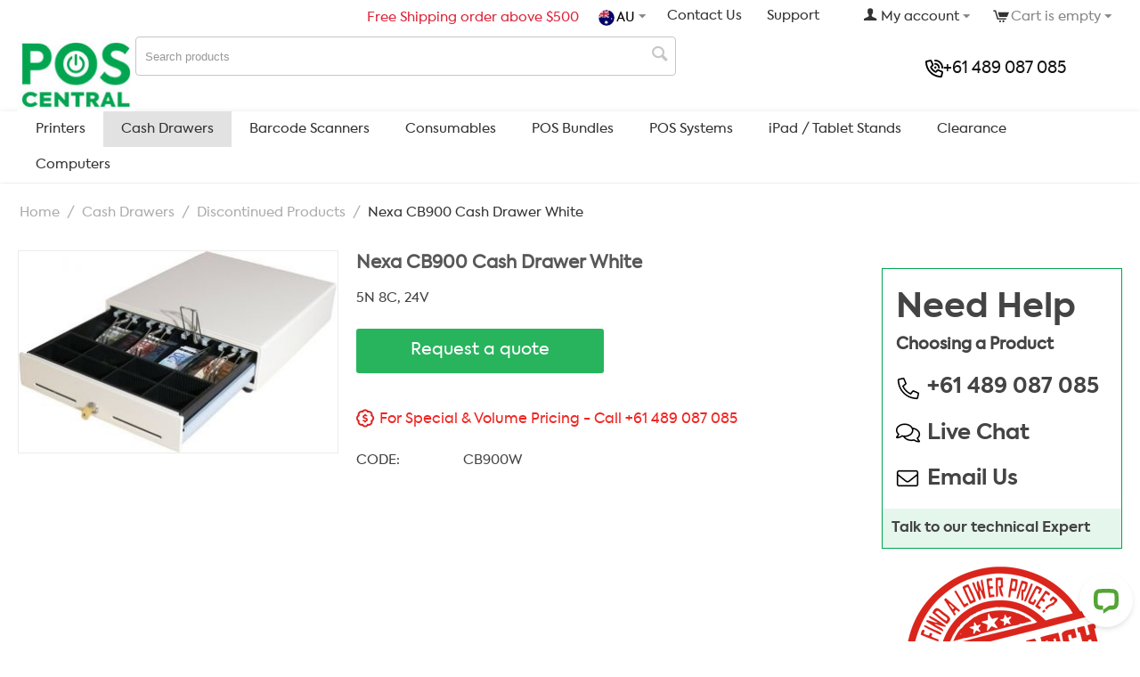

--- FILE ---
content_type: text/html; charset=utf-8
request_url: https://www.poscentral.com.au/nexa-cb900-cash-drawer-white.html
body_size: 18404
content:
<!DOCTYPE html>
<html 
    lang="en"
    dir="ltr"
    class=" "
>
<head>
<title>Nexa CB900 Cash Drawer White</title>
<base href="https://www.poscentral.com.au/" />
<meta http-equiv="Content-Type" content="text/html; charset=utf-8" data-ca-mode="ultimate" />
<meta name="viewport" content="initial-scale=1.0, width=device-width" />
<meta name="description" content="The Nexa CB-900 Cash Drawers is a 5 note, 8 coin cash drawer. Nexa CB900 Cash Drawer White. CB900W" />

<meta name="keywords" content="CB900, CB900W, Nexa CB900, Nexa CB900 Cash Drawer White" />
<meta name="format-detection" content="telephone=no">


<!-- BREADCRUMB CODE PART START -->
<script type="application/ld+json" data-no-defer>{"@context":"https:\/\/schema.org","@type":"BreadcrumbList","itemListElement":[{"@type":"ListItem","position":1,"name":"Home","item":"https:\/\/www.poscentral.com.au\/"},{"@type":"ListItem","position":2,"name":"Cash Drawers","item":"https:\/\/www.poscentral.com.au\/cash-drawers.html"},{"@type":"ListItem","position":3,"name":"Discontinued Products","item":"https:\/\/www.poscentral.com.au\/cash-drawers\/discontinued-products.html"},{"@type":"ListItem","position":4,"name":"Nexa CB900 Cash Drawer White"}]}</script>
<!-- BREADCRUMB CODE PART END -->

<!-- PRODUCT AGGREGATE  CODE PART START -->

<!-- PRODUCT AGGREGATE  CODE PART END -->
<!-- OPEN GRAPH CODE PART START -->
<meta property="og:locale" content="en_AU" />
<meta property="og:type" content="website" />
<meta property="og:title" content="Nexa CB900 Cash Drawer White" />
<meta property="og:description" content="The Nexa CB-900 Cash Drawers is a 5 note, 8 coin cash drawer. Nexa CB900 Cash Drawer White. CB900W" />
<meta property="og:url" content="https://www.poscentral.com.au/" />
<meta property="og:site_name" content="POS Central - Australia" />
<!-- OPEN GRAPH CODE PART END -->

<!-- OPEN GRAPH CODE PART START -->
<meta name="twitter:card" content="summary" />
<meta name="twitter:description" content="The Nexa CB-900 Cash Drawers is a 5 note, 8 coin cash drawer. Nexa CB900 Cash Drawer White. CB900W" />
<meta name="twitter:title" content="Nexa CB900 Cash Drawer White" />
<meta name="twitter:site" content="" />
<meta name="twitter:creator" content="" />
<!-- OPEN GRAPH CODE PART END -->            <link rel="canonical" href="https://www.poscentral.com.au/nexa-cb900-cash-drawer-white.html" />
            

    <!-- Inline script moved to the bottom of the page -->
    <link rel="alternate" type="application/rss+xml" title="POS [Point of Sale] Systems Hardware &amp; POS Equipment Australia Feed" href="https://www.poscentral.com.au/index.php?dispatch=rss_feed.view" />
<link rel="alternate" type="application/rss+xml" title="Nexa CB900 Cash Drawer White Feed" href="https://www.poscentral.com.au/index.php?dispatch=rss_feed.view&amp;product_id=31667" />

<meta name="robots" content="max-snippet:-1, max-image-preview:large, max-video-preview:-1" />
<!-- Google Tag Manager -->
<script>(function(w,d,s,l,i){w[l]=w[l]||[];w[l].push({'gtm.start':
new Date().getTime(),event:'gtm.js'});var f=d.getElementsByTagName(s)[0],
j=d.createElement(s),dl=l!='dataLayer'?'&l='+l:'';j.async=true;j.src=
'https://www.googletagmanager.com/gtm.js?id='+i+dl;f.parentNode.insertBefore(j,f);
})(window,document,'script','dataLayer','GTM-K3R33BZ');</script>
<!-- End Google Tag Manager -->
    <link href="https://www.poscentral.com.au/images/logos/22/favicon_rwnn-a3_2qv5-d0_1e07-7h.ico" rel="shortcut icon" type="image/x-icon" />

<link rel="preload" crossorigin="anonymous" as="font" href="https://www.poscentral.com.au/design/themes/responsive/media/fonts/opensans_condensed_bold.woff2?1767781342" type="font/woff2" />
<link type="text/css" rel="stylesheet" href="https://www.poscentral.com.au/var/cache/misc/assets/design/themes/poscentral_store/css/standalone.bf09da02a3dab47c2eee16bcad38e0081756373949.css?1756373949" />
<link rel="stylesheet" href="https://cdnjs.cloudflare.com/ajax/libs/flag-icon-css/3.5.0/css/flag-icon.min.css">
<!-- Start of HubSpot Embed Code -->
    <!-- Inline script moved to the bottom of the page -->
<!-- End of HubSpot Embed Code --><!-- Inline script moved to the bottom of the page -->
<!-- Inline script moved to the bottom of the page -->
<!-- Inline script moved to the bottom of the page --></head>

<body>
    <div id="tygh_settings" class="hidden" data-ca-current-location="https://www.poscentral.com.au" data-ca-area="C" ></div>
            
        <div class="ty-tygh  " data-ca-element="mainContainer" id="tygh_container">

        <div id="ajax_overlay" class="ty-ajax-overlay"></div>
<div id="ajax_loading_box" class="ty-ajax-loading-box"></div>
        <div class="cm-notification-container notification-container">
</div>
        <div class="ty-helper-container "
                    id="tygh_main_container">
                                             
<div class="tygh-top-panel clearfix">
                <div class="container-fluid  top-grid">
                                                
            <div class="row-fluid">                        <div class="span16  heder_toplinks container_pos hidden-phone" >
                                    <div class="row-fluid">                        <div class="span16  hidden-phone" >
                                    <div class=" ty-float-right">
                    <div class="ty-dropdown-box" id="cart_status_25026">
         <div id="sw_dropdown_25026" class="ty-dropdown-box__title cm-combination">
        <a href="https://www.poscentral.com.au/index.php?dispatch=checkout.cart">
            
<!-- CART COUNT IN SUPERSCRIPT CODE STARTS HERE-->

 
            <span class="ty-minicart-title ty-hand custom-count hidden">
            <span class="ty-block-count">
               
            </span>
        </span>
    
    <i class="ty-icon ty-icon-cart ty-minicart__icon empty"></i>
    <span class="ty-minicart-title empty-cart ty-hand">Cart is empty</span>
    <i class="ty-icon-down-micro"></i>
<!-- CART COUNT IN SUPERSCRIPT CODE ENDS HERE-->        </a>
        </div>
        <div id="dropdown_25026" class="cm-popup-box ty-dropdown-box__content ty-dropdown-box__content--cart hidden">
                            <div class="cm-cart-content cm-cart-content-thumb cm-cart-content-delete">
                        <div class="ty-cart-items">
                                                            <div class="ty-cart-items__empty ty-center">Cart is empty</div>
                                                    </div>

                                                <div class="cm-cart-buttons ty-cart-content__buttons buttons-container hidden">
                            <div class="ty-float-left">
                                <a href="https://www.poscentral.com.au/index.php?dispatch=checkout.cart" rel="nofollow" class="ty-btn ty-btn__secondary">View cart</a>
                            </div>
                                                        <div class="ty-float-right">
                                        
    <a
        class="cm-dialog-opener cm-dialog-auto-size ty-btn ty-btn__primary"
        href="https://www.poscentral.com.au/index.php?dispatch=checkout.login_form&amp;return_url=https%3A%2F%2Fwww.poscentral.com.au%2Findex.php%3Fdispatch%3Dcheckout.checkout"
        data-ca-dialog-title="Sign in"
        data-ca-target-id="checkout_login_form"
        rel="nofollow">
        Checkout
    </a>
                            </div>
                                                    </div>
                        
                </div>
            
        </div>
    <!--cart_status_25026--></div>


                    </div><div class="ty-dropdown-box  top-my-account ty-float-right">
        <div id="sw_dropdown_25027" class="ty-dropdown-box__title cm-combination unlogged">
                                            <a class="ty-account-info__title" href="https://www.poscentral.com.au/index.php?dispatch=profiles.update">
        <span class="ty-icon ty-icon-user" ></span>&nbsp;<span class="ty-account-info__title-txt" >My account</span>
        <span class="ty-icon ty-icon-down-micro ty-account-info__user-arrow" ></span>
    </a>

                        
        </div>
        <div id="dropdown_25027" class="cm-popup-box ty-dropdown-box__content hidden">
            
<div id="account_info_25027">
        <ul class="ty-account-info">
                                <li class="ty-account-info__item ty-dropdown-box__item"><a class="ty-account-info__a underlined" href="https://www.poscentral.com.au/index.php?dispatch=orders.search" rel="nofollow">Orders</a></li>
                    

    </ul>

            <div class="ty-account-info__orders updates-wrapper track-orders" id="track_orders_block_25027">
            <form action="https://www.poscentral.com.au/" method="POST" class="cm-ajax cm-post cm-ajax-full-render" name="track_order_quick">
                <input type="hidden" name="result_ids" value="track_orders_block_*" />
                <input type="hidden" name="return_url" value="index.php?dispatch=products.view&amp;product_id=31667" />

                <div class="ty-account-info__orders-txt">Track my order(s)</div>

                <div class="ty-account-info__orders-input ty-control-group ty-input-append">
                    <label for="track_order_item25027" class="cm-required hidden">Track my order(s)</label>
                    <input type="text" size="20" class="ty-input-text cm-hint" id="track_order_item25027" name="track_data" value="Order ID/Email" />
                    <button title="Go" class="ty-btn-go" type="submit"><span class="ty-icon ty-icon-right-dir ty-btn-go__icon" ></span></button>
<input type="hidden" name="dispatch" value="orders.track_request" />
                                                        <div class="captcha ty-control-group">
                <label for="recaptcha_696edf68d7ba6" class="cm-required cm-recaptcha ty-captcha__label">Anti-bot validation</label>
                <div id="recaptcha_696edf68d7ba6" class="cm-recaptcha"></div>
            </div>
                            </div>
            <input type="hidden" name="security_hash" class="cm-no-hide-input" value="6551e7e69b9d4610c4d0b2191c1b01fd" /></form>
        <!--track_orders_block_25027--></div>
    
    <div class="ty-account-info__buttons buttons-container">
                    <a href="https://www.poscentral.com.au/index.php?dispatch=auth.login_form&amp;return_url=index.php%3Fdispatch%3Dproducts.view%26product_id%3D31667" data-ca-target-id="login_block25027" class="cm-dialog-opener cm-dialog-auto-size ty-btn ty-btn__secondary" rel="nofollow">Sign in</a><a href="https://www.poscentral.com.au/index.php?dispatch=profiles.add" rel="nofollow" class="ty-btn ty-btn__primary">Register</a>
            <div  id="login_block25027" class="hidden" title="Sign in">
                <div class="ty-login-popup">
                    

    <div id="popup25027_login_popup_form_container">
            <form name="popup25027_form" action="https://www.poscentral.com.au/" method="post" class="cm-ajax cm-ajax-full-render">
                    <input type="hidden" name="result_ids" value="popup25027_login_popup_form_container" />
            <input type="hidden" name="login_block_id" value="popup25027" />
            <input type="hidden" name="quick_login" value="1" />
        
        <input type="hidden" name="return_url" value="index.php?dispatch=products.view&amp;product_id=31667" />
        <input type="hidden" name="redirect_url" value="index.php?dispatch=products.view&amp;product_id=31667" />

        
        <div class="ty-control-group">
            <label for="login_popup25027" class="ty-login__filed-label ty-control-group__label cm-required cm-trim cm-email">Email</label>
            <input type="text" id="login_popup25027" name="user_login" size="30" value="" class="ty-login__input cm-focus" />
        </div>

        <div class="ty-control-group ty-password-forgot">
            <label for="psw_popup25027" class="ty-login__filed-label ty-control-group__label ty-password-forgot__label cm-required">Password</label><a href="https://www.poscentral.com.au/index.php?dispatch=auth.recover_password" class="ty-password-forgot__a"  tabindex="5">Forgot your password?</a>
            <input type="password" id="psw_popup25027" name="password" size="30" value="" class="ty-login__input" maxlength="32" />
        </div>

                    
            <div class="ty-login-reglink ty-center">
                <a class="ty-login-reglink__a" href="https://www.poscentral.com.au/index.php?dispatch=profiles.add" rel="nofollow">Register for a new account</a>
            </div>
        
                                            <div class="captcha ty-control-group">
                <label for="recaptcha_696edf68d817c" class="cm-required cm-recaptcha ty-captcha__label">Anti-bot validation</label>
                <div id="recaptcha_696edf68d817c" class="cm-recaptcha"></div>
            </div>
            
        
                    <div class="buttons-container clearfix">
                <div class="ty-float-right">
                        
     <button  class="ty-btn__login ty-btn__secondary ty-btn" type="submit" name="dispatch[auth.login]" >Sign in</button>

                </div>
                <div class="ty-login__remember-me">
                    <label for="remember_me_popup25027" class="ty-login__remember-me-label"><input class="checkbox" type="checkbox" name="remember_me" id="remember_me_popup25027" value="Y" />Remember me</label>
                </div>
            </div>
        
    <input type="hidden" name="security_hash" class="cm-no-hide-input" value="6551e7e69b9d4610c4d0b2191c1b01fd" /></form>

    <!--popup25027_login_popup_form_container--></div>
                </div>
            </div>
            </div>
<!--account_info_25027--></div>

        </div>
    </div><div class=" ty-float-right">
                <div class="ty-wysiwyg-content"  data-ca-live-editor-object-id="0" data-ca-live-editor-object-type=""><a  href="./index.php?dispatch=pages.view&page_id=118"> Support</a></div>
                    </div><div class=" ty-float-right">
                <div class="ty-wysiwyg-content"  data-ca-live-editor-object-id="0" data-ca-live-editor-object-type=""><a  href="./contact-us.html">Contact Us</a></div>
                    </div><div class=" ty-float-right">
                <div class="dropdown cuntry">
    <button class="dropdown-toggle" type="button" id="ddcountry" data-toggle="dropdown" aria-haspopup="true" aria-expanded="false">
        <span class="flag-icon flag-icon-au"></span>AU     </button>
    <div class="dropdown-menu dropdown-menu-right" aria-labelledby="ddcountry">
                                              <a class="dd-item d-block" href="//www.poscentral.com.au" target="_blank"><span class="flag-icon flag-icon-au"></span> Australia</a>
                                    <a class="dd-item d-block" href="//www.poscentral.co.nz" target="_blank"><span class="flag-icon flag-icon-nz"></span> New Zealand</a>
                                    <a class="dd-item d-block" href="//www.poscentral.in" target="_blank"><span class="flag-icon flag-icon-in"></span> India</a>
                                    <a class="dd-item d-block" href="//www.poscentral.co.uk" target="_blank"><span class="flag-icon flag-icon-gb"></span> United Kingdom</a>
                      </div>
  </div>

                    </div><div class="freeshiping ty-float-right">
                <div class="ty-wysiwyg-content"  data-ca-live-editor-object-id="0" data-ca-live-editor-object-type=""><div style="color: #dd263a;"><i class="ico_posau freshipng"></i> Free Shipping order above $500</div></div>
                    </div>
                            </div>
        </div>
                            </div>
        </div>                                        
            <div class="row-fluid">                        <div class="span16  hidden-tablet hidden-desktop" >
                                    <div class="row-fluid">                        <div class="span16  blk1 hidden-tablet hidden-desktop mob-top-nav heder_toplinks" >
                                    <div class="country_dd ty-float-right">
                <div class="dropdown cuntry">
    <button class="dropdown-toggle" type="button" id="ddcountry" data-toggle="dropdown" aria-haspopup="true" aria-expanded="false">
        <span class="flag-icon flag-icon-au"></span>AU     </button>
    <div class="dropdown-menu dropdown-menu-right" aria-labelledby="ddcountry">
                                              <a class="dd-item d-block" href="//www.poscentral.com.au" target="_blank"><span class="flag-icon flag-icon-au"></span> Australia</a>
                                    <a class="dd-item d-block" href="//www.poscentral.co.nz" target="_blank"><span class="flag-icon flag-icon-nz"></span> New Zealand</a>
                                    <a class="dd-item d-block" href="//www.poscentral.in" target="_blank"><span class="flag-icon flag-icon-in"></span> India</a>
                                    <a class="dd-item d-block" href="//www.poscentral.co.uk" target="_blank"><span class="flag-icon flag-icon-gb"></span> United Kingdom</a>
                      </div>
  </div>

                    </div><div class=" ty-float-right">
                <div class="ty-wysiwyg-content"  data-ca-live-editor-object-id="0" data-ca-live-editor-object-type=""><span class="call_onheder">
<a class="ph2" href="tel:+61 489 087 085"><img src="./design/themes/poscentral_store/media/images/phone-volume-regular.svg" alt=""> 
 +61 489 087 085 </a>
</span>
<style>
@media (min-width:768px){

.logo_pan .ph_at_heder {
    padding-bottom: 0;
    transform: translateY(-13px);
}
.logo_pan .ph_at_heder .ph2 {
    padding-top: 10px;
}

}
</style></div>
                    </div><div class="ty-mainbox-simple-body search_onheader  mob-my-acount ty-float-right">
  <i class="search_ico">&nbsp;</i>
  <input type="hidden" id="mb_filter_title" name="filter_title" value="Filter"/>
  <input type="hidden" id="mb_ctg_title" name="ctg_title" value="Category"/>
   <div class="custom-search-block" id="bwit_dropdown_25033">
    <div class="custmodal-header">
         <span class="back-btn"><a href="javascript:window.history.back()"><i class="fa-light fa-chevron-left"></i></a></span>
            
                            <a href="https://www.poscentral.com.au/" title="">
                        <img class="ty-pict  ty-logo-container__image   cm-image" width="134" height="83" alt="" title="" id="det_img_1438123712" src="https://www.poscentral.com.au/images/logos/22/pos_central_logo_oniw-64_j8sc-7r.jpg" />

                            </a>
                   
        <span class="edc modal-close"><i class="fa-regular fa-xmark"></i></span>
    </div>
    
<div id="account_info_25033">
        <ul class="ty-account-info">
                                <li class="ty-account-info__item ty-dropdown-box__item"><a class="ty-account-info__a underlined" href="https://www.poscentral.com.au/index.php?dispatch=orders.search" rel="nofollow">Orders</a></li>
                    

    </ul>

            <div class="ty-account-info__orders updates-wrapper track-orders" id="track_orders_block_25033">
            <form action="https://www.poscentral.com.au/" method="POST" class="cm-ajax cm-post cm-ajax-full-render" name="track_order_quick">
                <input type="hidden" name="result_ids" value="track_orders_block_*" />
                <input type="hidden" name="return_url" value="index.php?dispatch=products.view&amp;product_id=31667" />

                <div class="ty-account-info__orders-txt">Track my order(s)</div>

                <div class="ty-account-info__orders-input ty-control-group ty-input-append">
                    <label for="track_order_item25033" class="cm-required hidden">Track my order(s)</label>
                    <input type="text" size="20" class="ty-input-text cm-hint" id="track_order_item25033" name="track_data" value="Order ID/Email" />
                    <button title="Go" class="ty-btn-go" type="submit"><span class="ty-icon ty-icon-right-dir ty-btn-go__icon" ></span></button>
<input type="hidden" name="dispatch" value="orders.track_request" />
                                                        <div class="captcha ty-control-group">
                <label for="recaptcha_696edf68da741" class="cm-required cm-recaptcha ty-captcha__label">Anti-bot validation</label>
                <div id="recaptcha_696edf68da741" class="cm-recaptcha"></div>
            </div>
                            </div>
            <input type="hidden" name="security_hash" class="cm-no-hide-input" value="6551e7e69b9d4610c4d0b2191c1b01fd" /></form>
        <!--track_orders_block_25033--></div>
    
    <div class="ty-account-info__buttons buttons-container">
                    <a href="https://www.poscentral.com.au/index.php?dispatch=auth.login_form&amp;return_url=index.php%3Fdispatch%3Dproducts.view%26product_id%3D31667" data-ca-target-id="login_block25033" class="cm-dialog-opener cm-dialog-auto-size ty-btn ty-btn__secondary" rel="nofollow">Sign in</a><a href="https://www.poscentral.com.au/index.php?dispatch=profiles.add" rel="nofollow" class="ty-btn ty-btn__primary">Register</a>
            <div  id="login_block25033" class="hidden" title="Sign in">
                <div class="ty-login-popup">
                    

    <div id="popup25033_login_popup_form_container">
            <form name="popup25033_form" action="https://www.poscentral.com.au/" method="post" class="cm-ajax cm-ajax-full-render">
                    <input type="hidden" name="result_ids" value="popup25033_login_popup_form_container" />
            <input type="hidden" name="login_block_id" value="popup25033" />
            <input type="hidden" name="quick_login" value="1" />
        
        <input type="hidden" name="return_url" value="index.php?dispatch=products.view&amp;product_id=31667" />
        <input type="hidden" name="redirect_url" value="index.php?dispatch=products.view&amp;product_id=31667" />

        
        <div class="ty-control-group">
            <label for="login_popup25033" class="ty-login__filed-label ty-control-group__label cm-required cm-trim cm-email">Email</label>
            <input type="text" id="login_popup25033" name="user_login" size="30" value="" class="ty-login__input cm-focus" />
        </div>

        <div class="ty-control-group ty-password-forgot">
            <label for="psw_popup25033" class="ty-login__filed-label ty-control-group__label ty-password-forgot__label cm-required">Password</label><a href="https://www.poscentral.com.au/index.php?dispatch=auth.recover_password" class="ty-password-forgot__a"  tabindex="5">Forgot your password?</a>
            <input type="password" id="psw_popup25033" name="password" size="30" value="" class="ty-login__input" maxlength="32" />
        </div>

                    
            <div class="ty-login-reglink ty-center">
                <a class="ty-login-reglink__a" href="https://www.poscentral.com.au/index.php?dispatch=profiles.add" rel="nofollow">Register for a new account</a>
            </div>
        
                                            <div class="captcha ty-control-group">
                <label for="recaptcha_696edf68daa17" class="cm-required cm-recaptcha ty-captcha__label">Anti-bot validation</label>
                <div id="recaptcha_696edf68daa17" class="cm-recaptcha"></div>
            </div>
            
        
                    <div class="buttons-container clearfix">
                <div class="ty-float-right">
                        
     <button  class="ty-btn__login ty-btn__secondary ty-btn" type="submit" name="dispatch[auth.login]" >Sign in</button>

                </div>
                <div class="ty-login__remember-me">
                    <label for="remember_me_popup25033" class="ty-login__remember-me-label"><input class="checkbox" type="checkbox" name="remember_me" id="remember_me_popup25033" value="Y" />Remember me</label>
                </div>
            </div>
        
    <input type="hidden" name="security_hash" class="cm-no-hide-input" value="6551e7e69b9d4610c4d0b2191c1b01fd" /></form>

    <!--popup25033_login_popup_form_container--></div>
                </div>
            </div>
            </div>
<!--account_info_25033--></div>

    </div>
</div>

<!-- Inline script moved to the bottom of the page --><span class="bwit-cart-count hidden"></span>
    
  <div class="ty-mainbox-simple-body search_onheader  cart_attop cart-item-mob ty-float-right">
  <i class="search_ico">&nbsp;</i>
  <input type="hidden" id="mb_filter_title" name="filter_title" value="Filter"/>
  <input type="hidden" id="mb_ctg_title" name="ctg_title" value="Category"/>
   <div class="custom-search-block" id="bwit_dropdown_25034">
    <div class="custmodal-header">
         <span class="back-btn"><a href="javascript:window.history.back()"><i class="fa-light fa-chevron-left"></i></a></span>
            
                            <a href="https://www.poscentral.com.au/" title="">
                        <img class="ty-pict  ty-logo-container__image   cm-image" width="134" height="83" alt="" title="" id="det_img_1438123712" src="https://www.poscentral.com.au/images/logos/22/pos_central_logo_oniw-64_j8sc-7r.jpg" />

                            </a>
                   
        <span class="edc modal-close"><i class="fa-regular fa-xmark"></i></span>
    </div>
        <div class="ty-dropdown-box" id="cart_status_25034">
         <div id="sw_dropdown_25034" class="ty-dropdown-box__title cm-combination">
        <a href="https://www.poscentral.com.au/index.php?dispatch=checkout.cart">
            
<!-- CART COUNT IN SUPERSCRIPT CODE STARTS HERE-->

 
            <span class="ty-minicart-title ty-hand custom-count hidden">
            <span class="ty-block-count">
               
            </span>
        </span>
    
    <i class="ty-icon ty-icon-cart ty-minicart__icon empty"></i>
    <span class="ty-minicart-title empty-cart ty-hand">Cart is empty</span>
    <i class="ty-icon-down-micro"></i>
<!-- CART COUNT IN SUPERSCRIPT CODE ENDS HERE-->        </a>
        </div>
        <div id="dropdown_25034" class="cm-popup-box ty-dropdown-box__content ty-dropdown-box__content--cart hidden">
                            <div class="cm-cart-content cm-cart-content-thumb cm-cart-content-delete">
                        <div class="ty-cart-items">
                                                            <div class="ty-cart-items__empty ty-center">Cart is empty</div>
                                                    </div>

                                                <div class="cm-cart-buttons ty-cart-content__buttons buttons-container hidden">
                            <div class="ty-float-left">
                                <a href="https://www.poscentral.com.au/index.php?dispatch=checkout.cart" rel="nofollow" class="ty-btn ty-btn__secondary">View cart</a>
                            </div>
                                                        <div class="ty-float-right">
                                        
    <a
        class="cm-dialog-opener cm-dialog-auto-size ty-btn ty-btn__primary"
        href="https://www.poscentral.com.au/index.php?dispatch=checkout.login_form&amp;return_url=https%3A%2F%2Fwww.poscentral.com.au%2Findex.php%3Fdispatch%3Dcheckout.checkout"
        data-ca-dialog-title="Sign in"
        data-ca-target-id="checkout_login_form"
        rel="nofollow">
        Checkout
    </a>
                            </div>
                                                    </div>
                        
                </div>
            
        </div>
    <!--cart_status_25034--></div>


    </div>
</div>

<!-- Inline script moved to the bottom of the page -->
                            </div>
        </div>                                        
            <div class="row-fluid">                        <div class="span16  blk2 hidden-tablet hidden-desktop mobile-menue" >
                                    <div class="ty-dropdown-box  mobile-toggle-menue ty-float-left">
        <div id="sw_dropdown_25035" class="ty-dropdown-box__title cm-combination ">
                                        <a>POS AU TOP MENU</a>
                        
        </div>
        <div id="dropdown_25035" class="cm-popup-box ty-dropdown-box__content hidden">
            
    <ul class="ty-menu__items cm-responsive-menu">
                    <li class="ty-menu__item ty-menu__menu-btn visible-phone cm-responsive-menu-toggle-main">
                <a class="ty-menu__item-link">
                    <span class="ty-icon ty-icon-short-list" ></span>
                    <span>Menu</span>
                </a>
            </li>

                                            
                        <li class="ty-menu__item cm-menu-item-responsive ">
                                            <a class="ty-menu__item-toggle visible-phone cm-responsive-menu-toggle">
                            <span class="ty-icon ty-icon-down-open ty-menu__icon-open" ></span>
                            <span class="ty-icon ty-icon-up-open ty-menu__icon-hide" ></span>
                        </a>
                                        <a  class="ty-menu__item-link" >
                        Printers
                    </a>
                
                                            <div class="ty-menu__submenu" id="topmenu_3136_d41d8cd98f00b204e9800998ecf8427e">
                                                            <ul class="ty-menu__submenu-items cm-responsive-menu-submenu">
                                                                            <li class="ty-top-mine__submenu-col">
                                                                                        <div class="ty-menu__submenu-item-header">
                                                <a href="https://www.poscentral.com.au/printers/pos-receipt-printers.html" class="ty-menu__submenu-link" >Receipt Printers</a>
                                            </div>
                                                                                            <a class="ty-menu__item-toggle visible-phone cm-responsive-menu-toggle">
                                                    <span class="ty-icon ty-icon-down-open ty-menu__icon-open" ></span>
                                                    <span class="ty-icon ty-icon-up-open ty-menu__icon-hide" ></span>
                                                </a>
                                                                                        <div class="ty-menu__submenu">
                                                <ul class="ty-menu__submenu-list cm-responsive-menu-submenu">
                                                                                                                                                                                                                                                                                            <li class="ty-menu__submenu-item">
                                                                <a href="https://www.poscentral.com.au/printers/pos-receipt-printers/receipt-printers-specials.html"                                                                        class="ty-menu__submenu-link" >Receipt Printers Specials *</a>
                                                            </li>
                                                                                                                                                                                <li class="ty-menu__submenu-item">
                                                                <a href="https://www.poscentral.com.au/printers/pos-receipt-printers/thermal-receipt-printers.html"                                                                        class="ty-menu__submenu-link" >Thermal Receipt Printers</a>
                                                            </li>
                                                                                                                                                                                <li class="ty-menu__submenu-item">
                                                                <a href="https://www.poscentral.com.au/printers/pos-receipt-printers/impact-dot-matrix-receipt-printers.html"                                                                        class="ty-menu__submenu-link" >Impact / Dot Matrix Receipt Printers</a>
                                                            </li>
                                                                                                                                                                                <li class="ty-menu__submenu-item">
                                                                <a href="https://www.poscentral.com.au/printers/pos-receipt-printers/mobile-receipt-printers.html"                                                                        class="ty-menu__submenu-link" >Mobile/Wireless Receipt Printers</a>
                                                            </li>
                                                                                                                                                                                <li class="ty-menu__submenu-item">
                                                                <a href="https://www.poscentral.com.au/printers/pos-receipt-printers/other-receipt-printers.html"                                                                        class="ty-menu__submenu-link" >Other Receipt Printers</a>
                                                            </li>
                                                                                                                                                                                <li class="ty-menu__submenu-item">
                                                                <a href="https://www.poscentral.com.au/printers/pos-receipt-printers/kiosk-printers.html"                                                                        class="ty-menu__submenu-link" >Kiosk Printers</a>
                                                            </li>
                                                                                                                                                                            <li class="ty-menu__submenu-item ty-menu__submenu-alt-link">
                                                                <a href="https://www.poscentral.com.au/printers/pos-receipt-printers.html"
                                                                   class="ty-menu__submenu-link" >View more <i class="text-arrow">&rarr;</i></a>
                                                            </li>
                                                                                                                
                                                                                                    </ul>
                                            </div>
                                        </li>
                                                                            <li class="ty-top-mine__submenu-col">
                                                                                        <div class="ty-menu__submenu-item-header">
                                                <a href="https://www.poscentral.com.au/printers/label-printers.html" class="ty-menu__submenu-link" >Label Printers</a>
                                            </div>
                                                                                            <a class="ty-menu__item-toggle visible-phone cm-responsive-menu-toggle">
                                                    <span class="ty-icon ty-icon-down-open ty-menu__icon-open" ></span>
                                                    <span class="ty-icon ty-icon-up-open ty-menu__icon-hide" ></span>
                                                </a>
                                                                                        <div class="ty-menu__submenu">
                                                <ul class="ty-menu__submenu-list cm-responsive-menu-submenu">
                                                                                                                                                                                                                                                                                            <li class="ty-menu__submenu-item">
                                                                <a href="https://www.poscentral.com.au/printers/label-printers/label-printer-specials.html"                                                                        class="ty-menu__submenu-link" >Label Printer Specials *</a>
                                                            </li>
                                                                                                                                                                                <li class="ty-menu__submenu-item">
                                                                <a href="https://www.poscentral.com.au/printers/label-printers/direct-thermal-label-printers.html"                                                                        class="ty-menu__submenu-link" >Direct Thermal Label Printers</a>
                                                            </li>
                                                                                                                                                                                <li class="ty-menu__submenu-item">
                                                                <a href="https://www.poscentral.com.au/printers/label-printers/thermal-transfer-label-printers.html"                                                                        class="ty-menu__submenu-link" >Thermal Transfer Label Printers</a>
                                                            </li>
                                                                                                                                                                                <li class="ty-menu__submenu-item">
                                                                <a href="https://www.poscentral.com.au/printers/label-printers/industrial-label-printers.html"                                                                        class="ty-menu__submenu-link" >Industrial Label Printers</a>
                                                            </li>
                                                                                                                                                                                <li class="ty-menu__submenu-item">
                                                                <a href="https://www.poscentral.com.au/printers/label-printers/mobile-label-printers.html"                                                                        class="ty-menu__submenu-link" >Mobile/Wireless Label Printers</a>
                                                            </li>
                                                                                                                                                                                <li class="ty-menu__submenu-item">
                                                                <a href="https://www.poscentral.com.au/printers/label-printers/high-end-label-printers.html"                                                                        class="ty-menu__submenu-link" >High End Label Printers</a>
                                                            </li>
                                                                                                                                                                            <li class="ty-menu__submenu-item ty-menu__submenu-alt-link">
                                                                <a href="https://www.poscentral.com.au/printers/label-printers.html"
                                                                   class="ty-menu__submenu-link" >View more <i class="text-arrow">&rarr;</i></a>
                                                            </li>
                                                                                                                
                                                                                                    </ul>
                                            </div>
                                        </li>
                                                                            <li class="ty-top-mine__submenu-col">
                                                                                        <div class="ty-menu__submenu-item-header">
                                                <a href="https://www.poscentral.com.au/printers/card-printers.html" class="ty-menu__submenu-link" >Card Printers</a>
                                            </div>
                                                                                            <a class="ty-menu__item-toggle visible-phone cm-responsive-menu-toggle">
                                                    <span class="ty-icon ty-icon-down-open ty-menu__icon-open" ></span>
                                                    <span class="ty-icon ty-icon-up-open ty-menu__icon-hide" ></span>
                                                </a>
                                                                                        <div class="ty-menu__submenu">
                                                <ul class="ty-menu__submenu-list cm-responsive-menu-submenu">
                                                                                                                                                                                                                                                                                            <li class="ty-menu__submenu-item">
                                                                <a href="https://www.poscentral.com.au/printers/card-printers/id-card-printers.html"                                                                        class="ty-menu__submenu-link" >ID Card Printers</a>
                                                            </li>
                                                                                                                                                                                <li class="ty-menu__submenu-item">
                                                                <a href="https://www.poscentral.com.au/printers/card-printers/card-printer-ribbons.html"                                                                        class="ty-menu__submenu-link" >Card Printer Ribbons</a>
                                                            </li>
                                                                                                                                                                                <li class="ty-menu__submenu-item">
                                                                <a href="https://www.poscentral.com.au/printers/card-printers/plastic-cards.html"                                                                        class="ty-menu__submenu-link" >Plastic Cards</a>
                                                            </li>
                                                                                                                                                                                <li class="ty-menu__submenu-item">
                                                                <a href="https://www.poscentral.com.au/printers/card-printers/accesories.html"                                                                        class="ty-menu__submenu-link" >Accesories</a>
                                                            </li>
                                                                                                                                                                        
                                                                                                    </ul>
                                            </div>
                                        </li>
                                                                            <li class="ty-top-mine__submenu-col">
                                                                                        <div class="ty-menu__submenu-item-header">
                                                <a href="https://www.poscentral.com.au/printers/laser-printers.html" class="ty-menu__submenu-link" >Laser Printers</a>
                                            </div>
                                                                                            <a class="ty-menu__item-toggle visible-phone cm-responsive-menu-toggle">
                                                    <span class="ty-icon ty-icon-down-open ty-menu__icon-open" ></span>
                                                    <span class="ty-icon ty-icon-up-open ty-menu__icon-hide" ></span>
                                                </a>
                                                                                        <div class="ty-menu__submenu">
                                                <ul class="ty-menu__submenu-list cm-responsive-menu-submenu">
                                                                                                                                                                                                                                                                                            <li class="ty-menu__submenu-item">
                                                                <a href="https://www.poscentral.com.au/printers/laser-printers/oki-printers.html"                                                                        class="ty-menu__submenu-link" >OKI Printers</a>
                                                            </li>
                                                                                                                                                                                <li class="ty-menu__submenu-item">
                                                                <a href="https://www.poscentral.com.au/printers/laser-printers/kyocera-printers.html"                                                                        class="ty-menu__submenu-link" >Kyocera Printers</a>
                                                            </li>
                                                                                                                                                                                <li class="ty-menu__submenu-item">
                                                                <a href="https://www.poscentral.com.au/printers/laser-printers/hp-printers.html"                                                                        class="ty-menu__submenu-link" >HP Printers</a>
                                                            </li>
                                                                                                                                                                                <li class="ty-menu__submenu-item">
                                                                <a href="https://www.poscentral.com.au/printers/laser-printers/accessories.html"                                                                        class="ty-menu__submenu-link" >Accessories</a>
                                                            </li>
                                                                                                                                                                        
                                                                                                    </ul>
                                            </div>
                                        </li>
                                                                            <li class="ty-top-mine__submenu-col">
                                                                                        <div class="ty-menu__submenu-item-header">
                                                <a href="https://www.poscentral.com.au/printers/multifunction-inkjet-printer.html" class="ty-menu__submenu-link" >Multifunction Inkjet Printer</a>
                                            </div>
                                                                                        <div class="ty-menu__submenu">
                                                <ul class="ty-menu__submenu-list cm-responsive-menu-submenu">
                                                                                                    </ul>
                                            </div>
                                        </li>
                                                                                                        </ul>
                            
                        </div>
                    
                            </li>
                                            
                        <li class="ty-menu__item cm-menu-item-responsive  ty-menu__item-active">
                                            <a class="ty-menu__item-toggle visible-phone cm-responsive-menu-toggle">
                            <span class="ty-icon ty-icon-down-open ty-menu__icon-open" ></span>
                            <span class="ty-icon ty-icon-up-open ty-menu__icon-hide" ></span>
                        </a>
                                        <a  href="https://www.poscentral.com.au/cash-drawers.html" class="ty-menu__item-link" >
                        Cash Drawers
                    </a>
                
                                                                <div class="ty-menu__submenu">
                            <ul class="ty-menu__submenu-items ty-menu__submenu-items-simple cm-responsive-menu-submenu">
                                
                                                                                                        <li class="ty-menu__submenu-item">
                                        <a class="ty-menu__submenu-link"  href="https://www.poscentral.com.au/cash-drawers/cash-drawers-special.html" >Cash Drawers Specials</a>
                                    </li>
                                                                                                        <li class="ty-menu__submenu-item">
                                        <a class="ty-menu__submenu-link"  href="https://www.poscentral.com.au/cash-drawers/cash-drawers-printer-terminal-driven.html" >Cash Drawers - Terminal/Printer Driven</a>
                                    </li>
                                                                                                        <li class="ty-menu__submenu-item">
                                        <a class="ty-menu__submenu-link"  href="https://www.poscentral.com.au/cash-drawers/cash-drawers-serial-usb.html" >Cash Drawers - Serial/USB</a>
                                    </li>
                                                                                                        <li class="ty-menu__submenu-item">
                                        <a class="ty-menu__submenu-link"  href="https://www.poscentral.com.au/cash-drawers/cash-drawer-accessories.html" >Cash Drawer Accessories</a>
                                    </li>
                                                                                                        <li class="ty-menu__submenu-item">
                                        <a class="ty-menu__submenu-link"  href="https://www.poscentral.com.au/cash-drawers/flip-top-cash-drawer.html" >Flip Top Cash Drawer</a>
                                    </li>
                                                                                                        <li class="ty-menu__submenu-item">
                                        <a class="ty-menu__submenu-link"  href="https://www.poscentral.com.au/cash-drawers/cash-drawer-clearance.html" >Cash Drawer Clearance *</a>
                                    </li>
                                                                                                        <li class="ty-menu__submenu-item">
                                        <a class="ty-menu__submenu-link"  href="https://www.poscentral.com.au/cash-drawers/discontinued-products.html" >Discontinued Products</a>
                                    </li>
                                                                
                                
                            </ul>
                        </div>
                    
                            </li>
                                            
                        <li class="ty-menu__item cm-menu-item-responsive ">
                                            <a class="ty-menu__item-toggle visible-phone cm-responsive-menu-toggle">
                            <span class="ty-icon ty-icon-down-open ty-menu__icon-open" ></span>
                            <span class="ty-icon ty-icon-up-open ty-menu__icon-hide" ></span>
                        </a>
                                        <a  href="https://www.poscentral.com.au/barcode-scanners.html" class="ty-menu__item-link" >
                        Barcode Scanners
                    </a>
                
                                                                <div class="ty-menu__submenu">
                            <ul class="ty-menu__submenu-items ty-menu__submenu-items-simple cm-responsive-menu-submenu">
                                
                                                                                                        <li class="ty-menu__submenu-item">
                                        <a class="ty-menu__submenu-link"  href="https://www.poscentral.com.au/barcode-scanners/barcode-scanners-specials.html" >Barcode Scanners Specials *</a>
                                    </li>
                                                                                                        <li class="ty-menu__submenu-item">
                                        <a class="ty-menu__submenu-link"  href="https://www.poscentral.com.au/barcode-scanners/mobile-computer-specials.html" >Mobile Computer Specials *</a>
                                    </li>
                                                                                                        <li class="ty-menu__submenu-item">
                                        <a class="ty-menu__submenu-link"  href="https://www.poscentral.com.au/barcode-scanners/2d-barcode-scanner.html" >2D Barcode Scanner</a>
                                    </li>
                                                                                                        <li class="ty-menu__submenu-item">
                                        <a class="ty-menu__submenu-link"  href="https://www.poscentral.com.au/barcode-scanners/omni-directional-barcode-scanners.html" >Omni Directional Barcode Scanners</a>
                                    </li>
                                                                                                        <li class="ty-menu__submenu-item">
                                        <a class="ty-menu__submenu-link"  href="https://www.poscentral.com.au/barcode-scanners/single-line-barcode-scanners.html" >Single Line Barcode Scanners</a>
                                    </li>
                                                                                                        <li class="ty-menu__submenu-item">
                                        <a class="ty-menu__submenu-link"  href="https://www.poscentral.com.au/barcode-scanners/cordless-barcode-scanner.html" >Cordless Barcode Scanner</a>
                                    </li>
                                                                                                        <li class="ty-menu__submenu-item">
                                        <a class="ty-menu__submenu-link"  href="https://www.poscentral.com.au/barcode-scanners/handheld-barcode-scanner.html" >Handheld Barcode Scanner</a>
                                    </li>
                                                                                                        <li class="ty-menu__submenu-item">
                                        <a class="ty-menu__submenu-link"  href="https://www.poscentral.com.au/barcode-scanners/iphone-and-android.html" >iPhone &amp; Android</a>
                                    </li>
                                                                                                        <li class="ty-menu__submenu-item">
                                        <a class="ty-menu__submenu-link"  href="https://www.poscentral.com.au/barcode-scanners/mobile-computers.html" >Mobile Computers</a>
                                    </li>
                                                                                                        <li class="ty-menu__submenu-item">
                                        <a class="ty-menu__submenu-link"  href="https://www.poscentral.com.au/barcode-scanners/discontinued-products.html" >Discontinued Products</a>
                                    </li>
                                                                
                                
                            </ul>
                        </div>
                    
                            </li>
                                            
                        <li class="ty-menu__item cm-menu-item-responsive ">
                                            <a class="ty-menu__item-toggle visible-phone cm-responsive-menu-toggle">
                            <span class="ty-icon ty-icon-down-open ty-menu__icon-open" ></span>
                            <span class="ty-icon ty-icon-up-open ty-menu__icon-hide" ></span>
                        </a>
                                        <a  href="https://www.poscentral.com.au/consumables.html" class="ty-menu__item-link" >
                        Consumables
                    </a>
                
                                                                <div class="ty-menu__submenu">
                            <ul class="ty-menu__submenu-items ty-menu__submenu-items-simple cm-responsive-menu-submenu">
                                
                                                                                                        <li class="ty-menu__submenu-item">
                                        <a class="ty-menu__submenu-link"  href="https://www.poscentral.com.au/consumables/ink-rollers-and-ribbons.html" >Ink Rollers &amp; Ribbons</a>
                                    </li>
                                                                                                        <li class="ty-menu__submenu-item">
                                        <a class="ty-menu__submenu-link"  href="https://www.poscentral.com.au/consumables/paper-rolls.html" >Paper Rolls</a>
                                    </li>
                                                                                                        <li class="ty-menu__submenu-item">
                                        <a class="ty-menu__submenu-link"  href="https://www.poscentral.com.au/consumables/direct-thermal-label-rolls.html" >Direct Thermal Label Rolls</a>
                                    </li>
                                                                                                        <li class="ty-menu__submenu-item">
                                        <a class="ty-menu__submenu-link"  href="https://www.poscentral.com.au/consumables/thermal-transfer-label-rolls.html" >Thermal Transfer Label Rolls</a>
                                    </li>
                                                                
                                
                            </ul>
                        </div>
                    
                            </li>
                                            
                        <li class="ty-menu__item cm-menu-item-responsive ">
                                            <a class="ty-menu__item-toggle visible-phone cm-responsive-menu-toggle">
                            <span class="ty-icon ty-icon-down-open ty-menu__icon-open" ></span>
                            <span class="ty-icon ty-icon-up-open ty-menu__icon-hide" ></span>
                        </a>
                                        <a  href="https://www.poscentral.com.au/pos-bundles.html" class="ty-menu__item-link" >
                        POS Bundles
                    </a>
                
                                                                <div class="ty-menu__submenu">
                            <ul class="ty-menu__submenu-items ty-menu__submenu-items-simple cm-responsive-menu-submenu">
                                
                                                                                                        <li class="ty-menu__submenu-item">
                                        <a class="ty-menu__submenu-link"  href="https://www.poscentral.com.au/pos-bundles/posbundle-special.html" >POS Bundle Special*</a>
                                    </li>
                                                                                                        <li class="ty-menu__submenu-item">
                                        <a class="ty-menu__submenu-link"  href="https://www.poscentral.com.au/pos-bundles/thermal-paper-bundles.html" >Thermal Paper Bundles</a>
                                    </li>
                                                                                                        <li class="ty-menu__submenu-item">
                                        <a class="ty-menu__submenu-link"  href="https://www.poscentral.com.au/pos-bundles/vend-pos-bundle.html" >Vend POS Bundles</a>
                                    </li>
                                                                                                        <li class="ty-menu__submenu-item">
                                        <a class="ty-menu__submenu-link"  href="https://www.poscentral.com.au/pos-bundles/kounta-pos-bundles.html" >Kounta POS Bundles</a>
                                    </li>
                                                                                                        <li class="ty-menu__submenu-item">
                                        <a class="ty-menu__submenu-link"  href="https://www.poscentral.com.au/pos-bundles/kounta-ipad-pos-bundles.html" >Kounta iPAD POS Bundles</a>
                                    </li>
                                                                                                        <li class="ty-menu__submenu-item">
                                        <a class="ty-menu__submenu-link"  href="https://www.poscentral.com.au/pos-bundles/vend-ipad-pos-bundles.html" >Vend iPAD POS Bundles</a>
                                    </li>
                                                                                                        <li class="ty-menu__submenu-item">
                                        <a class="ty-menu__submenu-link"  href="https://www.poscentral.com.au/pos-bundles/pharmacy-pos-bundles.html" >Pharmacy POS Hardware</a>
                                    </li>
                                                                                                        <li class="ty-menu__submenu-item">
                                        <a class="ty-menu__submenu-link"  href="https://www.poscentral.com.au/pos-bundles/shopify-pos-bundles.html" >Shopify POS Bundles</a>
                                    </li>
                                                                                                        <li class="ty-menu__submenu-item">
                                        <a class="ty-menu__submenu-link"  href="https://www.poscentral.com.au/pos-bundles/myob-retailmanager-pos-bundles.html" >MYOB RetailManager POS Bundles</a>
                                    </li>
                                                                                                        <li class="ty-menu__submenu-item">
                                        <a class="ty-menu__submenu-link"  href="https://www.poscentral.com.au/pos-bundles/uber-eats-bundles.html" >UBER EATS Bundles</a>
                                    </li>
                                                                                                        <li class="ty-menu__submenu-item">
                                        <a class="ty-menu__submenu-link"  href="https://www.poscentral.com.au/pos-bundles/square-pos-bundles.html" >Square POS bundles</a>
                                    </li>
                                                                                                        <li class="ty-menu__submenu-item">
                                        <a class="ty-menu__submenu-link"  href="https://www.poscentral.com.au/pos-bundles/hike-pos-bundles.html" >Hike POS Bundles</a>
                                    </li>
                                                                                                        <li class="ty-menu__submenu-item">
                                        <a class="ty-menu__submenu-link"  href="https://www.poscentral.com.au/pos-bundles/neto-pos-hardware.html" >Neto POS Hardware</a>
                                    </li>
                                                                                                        <li class="ty-menu__submenu-item">
                                        <a class="ty-menu__submenu-link"  href="https://www.poscentral.com.au/pos-bundles/posboss-hardware.html" >PosBoss Hardware</a>
                                    </li>
                                                                                                        <li class="ty-menu__submenu-item">
                                        <a class="ty-menu__submenu-link"  href="https://www.poscentral.com.au/pos-bundles/touchbistro-hardware.html" >TouchBistro Hardware</a>
                                    </li>
                                                                                                        <li class="ty-menu__submenu-item">
                                        <a class="ty-menu__submenu-link"  href="https://www.poscentral.com.au/pos-bundles/paypal-hardware.html" >PayPal Hardware</a>
                                    </li>
                                                                                                        <li class="ty-menu__submenu-item">
                                        <a class="ty-menu__submenu-link"  href="https://www.poscentral.com.au/pos-bundles/nobly-pos-hardware.html" >Nobly POS Hardware</a>
                                    </li>
                                                                                                        <li class="ty-menu__submenu-item">
                                        <a class="ty-menu__submenu-link"  href="https://www.poscentral.com.au/pos-bundles/cin7-pos-hardware.html" >Cin7 POS Hardware</a>
                                    </li>
                                                                                                        <li class="ty-menu__submenu-item">
                                        <a class="ty-menu__submenu-link"  href="https://www.poscentral.com.au/pos-bundles/mindbody-hardware.html" >MindBody Hardware</a>
                                    </li>
                                                                                                        <li class="ty-menu__submenu-item">
                                        <a class="ty-menu__submenu-link"  href="https://www.poscentral.com.au/pos-bundles/reckon-cloud-hardware.html" >Reckon Cloud Hardware</a>
                                    </li>
                                                                                                    <li class="ty-menu__submenu-item ty-menu__submenu-alt-link">
                                        <a href="https://www.poscentral.com.au/pos-bundles.html"
                                           class="ty-menu__submenu-alt-link">View more <i class="text-arrow">&rarr;</i></a>
                                    </li>
                                
                                
                            </ul>
                        </div>
                    
                            </li>
                                            
                        <li class="ty-menu__item cm-menu-item-responsive ">
                                            <a class="ty-menu__item-toggle visible-phone cm-responsive-menu-toggle">
                            <span class="ty-icon ty-icon-down-open ty-menu__icon-open" ></span>
                            <span class="ty-icon ty-icon-up-open ty-menu__icon-hide" ></span>
                        </a>
                                        <a  href="pos-systems.html" class="ty-menu__item-link" >
                        POS Systems
                    </a>
                
                                                                <div class="ty-menu__submenu">
                            <ul class="ty-menu__submenu-items ty-menu__submenu-items-simple cm-responsive-menu-submenu">
                                
                                                                                                        <li class="ty-menu__submenu-item">
                                        <a class="ty-menu__submenu-link"  href="https://www.poscentral.com.au/pos-systems/pos-terminals-specials.html" >POS Terminals Specials*</a>
                                    </li>
                                                                                                        <li class="ty-menu__submenu-item">
                                        <a class="ty-menu__submenu-link"  href="https://www.poscentral.com.au/pos-systems/all-in-one.html" >All In One</a>
                                    </li>
                                                                                                        <li class="ty-menu__submenu-item">
                                        <a class="ty-menu__submenu-link"  href="https://www.poscentral.com.au/pos-systems/retailpos-systems.html" >Retail POS Terminals</a>
                                    </li>
                                                                                                        <li class="ty-menu__submenu-item">
                                        <a class="ty-menu__submenu-link"  href="https://www.poscentral.com.au/pos-systems/portable-data-terminals.html" >Portable Data Terminals</a>
                                    </li>
                                                                                                        <li class="ty-menu__submenu-item">
                                        <a class="ty-menu__submenu-link"  href="https://www.poscentral.com.au/pos-systems/discontinued-products.html" >Discontinued Products</a>
                                    </li>
                                                                                                        <li class="ty-menu__submenu-item">
                                        <a class="ty-menu__submenu-link"  href="https://www.poscentral.com.au/pos-systems/ipads-and-tablets.html" >iPads &amp; Tablets</a>
                                    </li>
                                                                                                        <li class="ty-menu__submenu-item">
                                        <a class="ty-menu__submenu-link"  href="https://www.poscentral.com.au/pos-systems/touch-pos-terminals.html" >Touch POS Terminals</a>
                                    </li>
                                                                                                        <li class="ty-menu__submenu-item">
                                        <a class="ty-menu__submenu-link"  href="https://www.poscentral.com.au/pos-systems/scales.html" >Scales</a>
                                    </li>
                                                                                                        <li class="ty-menu__submenu-item">
                                        <a class="ty-menu__submenu-link"  href="https://www.poscentral.com.au/pos-systems/scales-accessories.html" >Scales Accessories</a>
                                    </li>
                                                                                                        <li class="ty-menu__submenu-item">
                                        <a class="ty-menu__submenu-link"  href="https://www.poscentral.com.au/pos-systems/android-pos-terminals.html" >Android POS Terminals</a>
                                    </li>
                                                                                                        <li class="ty-menu__submenu-item">
                                        <a class="ty-menu__submenu-link"  href="https://www.poscentral.com.au/pos-systems/commercial-tablets.html" >Commercial Tablets</a>
                                    </li>
                                                                                                        <li class="ty-menu__submenu-item">
                                        <a class="ty-menu__submenu-link"  href="https://www.poscentral.com.au/pos-systems/kiosks.html" >Kiosks</a>
                                    </li>
                                                                
                                
                            </ul>
                        </div>
                    
                            </li>
                                            
                        <li class="ty-menu__item cm-menu-item-responsive ">
                                            <a class="ty-menu__item-toggle visible-phone cm-responsive-menu-toggle">
                            <span class="ty-icon ty-icon-down-open ty-menu__icon-open" ></span>
                            <span class="ty-icon ty-icon-up-open ty-menu__icon-hide" ></span>
                        </a>
                                        <a  href="https://www.poscentral.com.au/ipads-tablets-stands.html" class="ty-menu__item-link" >
                        iPad / Tablet Stands
                    </a>
                
                                                                <div class="ty-menu__submenu">
                            <ul class="ty-menu__submenu-items ty-menu__submenu-items-simple cm-responsive-menu-submenu">
                                
                                                                                                        <li class="ty-menu__submenu-item">
                                        <a class="ty-menu__submenu-link"  href="https://www.poscentral.com.au/ipads-tablets-stands/wall-mounts.html" >Wall Mounts</a>
                                    </li>
                                                                                                        <li class="ty-menu__submenu-item">
                                        <a class="ty-menu__submenu-link"  href="https://www.poscentral.com.au/ipads-tablets-stands/table-stands.html" >Table Stands</a>
                                    </li>
                                                                                                        <li class="ty-menu__submenu-item">
                                        <a class="ty-menu__submenu-link"  href="https://www.poscentral.com.au/ipads-tablets-stands/floor-stands.html" >Floor Stands</a>
                                    </li>
                                                                                                        <li class="ty-menu__submenu-item">
                                        <a class="ty-menu__submenu-link"  href="https://www.poscentral.com.au/ipads-tablets-stands/accessories.html" >Accessories</a>
                                    </li>
                                                                
                                
                            </ul>
                        </div>
                    
                            </li>
                                            
                        <li class="ty-menu__item cm-menu-item-responsive  ty-menu__item-nodrop eoy-special">
                                        <a  href="https://www.poscentral.com.au/clearance.html" class="ty-menu__item-link" >
                        Clearance
                    </a>
                            </li>
                                            
                        <li class="ty-menu__item cm-menu-item-responsive ">
                                            <a class="ty-menu__item-toggle visible-phone cm-responsive-menu-toggle">
                            <span class="ty-icon ty-icon-down-open ty-menu__icon-open" ></span>
                            <span class="ty-icon ty-icon-up-open ty-menu__icon-hide" ></span>
                        </a>
                                        <a  href="https://www.poscentral.com.au/computers.html" class="ty-menu__item-link" >
                        Computers
                    </a>
                
                                            <div class="ty-menu__submenu" id="topmenu_3136_acdcbc81377539a49d97069554a44ea5">
                                                            <ul class="ty-menu__submenu-items cm-responsive-menu-submenu">
                                                                            <li class="ty-top-mine__submenu-col">
                                                                                        <div class="ty-menu__submenu-item-header">
                                                <a href="https://www.poscentral.com.au/computers/monitors.html" class="ty-menu__submenu-link" >Monitors</a>
                                            </div>
                                                                                            <a class="ty-menu__item-toggle visible-phone cm-responsive-menu-toggle">
                                                    <span class="ty-icon ty-icon-down-open ty-menu__icon-open" ></span>
                                                    <span class="ty-icon ty-icon-up-open ty-menu__icon-hide" ></span>
                                                </a>
                                                                                        <div class="ty-menu__submenu">
                                                <ul class="ty-menu__submenu-list cm-responsive-menu-submenu">
                                                                                                                                                                                                                                                                                            <li class="ty-menu__submenu-item">
                                                                <a href="https://www.poscentral.com.au/computers/monitors/led-monitor.html"                                                                        class="ty-menu__submenu-link" >LED Monitor</a>
                                                            </li>
                                                                                                                                                                                <li class="ty-menu__submenu-item">
                                                                <a href="https://www.poscentral.com.au/computers/monitors/tft-pos-monitor.html"                                                                        class="ty-menu__submenu-link" >TFT POS Monitor</a>
                                                            </li>
                                                                                                                                                                                <li class="ty-menu__submenu-item">
                                                                <a href="https://www.poscentral.com.au/computers/monitors/lcd-monitor.html"                                                                        class="ty-menu__submenu-link" >LCD Monitor</a>
                                                            </li>
                                                                                                                                                                                <li class="ty-menu__submenu-item">
                                                                <a href="https://www.poscentral.com.au/computers/monitors/touch-monitor.html"                                                                        class="ty-menu__submenu-link" >Touch Monitor</a>
                                                            </li>
                                                                                                                                                                                <li class="ty-menu__submenu-item">
                                                                <a href="https://www.poscentral.com.au/computers/monitors/mounting-solutions-en.html"                                                                        class="ty-menu__submenu-link" >Display Mounting Solutions </a>
                                                            </li>
                                                                                                                                                                        
                                                                                                    </ul>
                                            </div>
                                        </li>
                                                                            <li class="ty-top-mine__submenu-col">
                                                                                        <div class="ty-menu__submenu-item-header">
                                                <a href="https://www.poscentral.com.au/computers/keyboards.html" class="ty-menu__submenu-link" >Keyboards</a>
                                            </div>
                                                                                        <div class="ty-menu__submenu">
                                                <ul class="ty-menu__submenu-list cm-responsive-menu-submenu">
                                                                                                    </ul>
                                            </div>
                                        </li>
                                                                            <li class="ty-top-mine__submenu-col">
                                                                                        <div class="ty-menu__submenu-item-header">
                                                <a href="https://www.poscentral.com.au/computers/mice.html" class="ty-menu__submenu-link" >Mouse</a>
                                            </div>
                                                                                        <div class="ty-menu__submenu">
                                                <ul class="ty-menu__submenu-list cm-responsive-menu-submenu">
                                                                                                    </ul>
                                            </div>
                                        </li>
                                                                            <li class="ty-top-mine__submenu-col">
                                                                                        <div class="ty-menu__submenu-item-header">
                                                <a href="https://www.poscentral.com.au/computers/laptops.html" class="ty-menu__submenu-link" >Laptops</a>
                                            </div>
                                                                                        <div class="ty-menu__submenu">
                                                <ul class="ty-menu__submenu-list cm-responsive-menu-submenu">
                                                                                                    </ul>
                                            </div>
                                        </li>
                                                                            <li class="ty-top-mine__submenu-col">
                                                                                        <div class="ty-menu__submenu-item-header">
                                                <a href="https://www.poscentral.com.au/computers/desktop-pcs.html" class="ty-menu__submenu-link" >Desktop PCs</a>
                                            </div>
                                                                                        <div class="ty-menu__submenu">
                                                <ul class="ty-menu__submenu-list cm-responsive-menu-submenu">
                                                                                                    </ul>
                                            </div>
                                        </li>
                                                                            <li class="ty-top-mine__submenu-col">
                                                                                        <div class="ty-menu__submenu-item-header">
                                                <a href="https://www.poscentral.com.au/computers/routers.html" class="ty-menu__submenu-link" >Routers</a>
                                            </div>
                                                                                        <div class="ty-menu__submenu">
                                                <ul class="ty-menu__submenu-list cm-responsive-menu-submenu">
                                                                                                    </ul>
                                            </div>
                                        </li>
                                                                            <li class="ty-top-mine__submenu-col">
                                                                                        <div class="ty-menu__submenu-item-header">
                                                <a href="https://www.poscentral.com.au/computers/data-projectors.html" class="ty-menu__submenu-link" >Data Projectors</a>
                                            </div>
                                                                                        <div class="ty-menu__submenu">
                                                <ul class="ty-menu__submenu-list cm-responsive-menu-submenu">
                                                                                                    </ul>
                                            </div>
                                        </li>
                                                                            <li class="ty-top-mine__submenu-col">
                                                                                        <div class="ty-menu__submenu-item-header">
                                                <a href="https://www.poscentral.com.au/computers/ups.html" class="ty-menu__submenu-link" >UPS</a>
                                            </div>
                                                                                        <div class="ty-menu__submenu">
                                                <ul class="ty-menu__submenu-list cm-responsive-menu-submenu">
                                                                                                    </ul>
                                            </div>
                                        </li>
                                                                            <li class="ty-top-mine__submenu-col">
                                                                                        <div class="ty-menu__submenu-item-header">
                                                <a href="https://www.poscentral.com.au/computers/scanners.html" class="ty-menu__submenu-link" >Scanners</a>
                                            </div>
                                                                                        <div class="ty-menu__submenu">
                                                <ul class="ty-menu__submenu-list cm-responsive-menu-submenu">
                                                                                                    </ul>
                                            </div>
                                        </li>
                                                                            <li class="ty-top-mine__submenu-col">
                                                                                        <div class="ty-menu__submenu-item-header">
                                                <a href="https://www.poscentral.com.au/computers/digital-signage.html" class="ty-menu__submenu-link" >Digital Signage</a>
                                            </div>
                                                                                        <div class="ty-menu__submenu">
                                                <ul class="ty-menu__submenu-list cm-responsive-menu-submenu">
                                                                                                    </ul>
                                            </div>
                                        </li>
                                                                            <li class="ty-top-mine__submenu-col">
                                                                                        <div class="ty-menu__submenu-item-header">
                                                <a href="https://www.poscentral.com.au/computers/discontinued-products.html" class="ty-menu__submenu-link" >Discontinued Products</a>
                                            </div>
                                                                                        <div class="ty-menu__submenu">
                                                <ul class="ty-menu__submenu-list cm-responsive-menu-submenu">
                                                                                                    </ul>
                                            </div>
                                        </li>
                                                                                                        </ul>
                            
                        </div>
                    
                            </li>
        
        
    </ul>


        </div>
    </div><div class=" ty-float-left">
                <div class="ty-logo-container">
    
            <a href="https://www.poscentral.com.au/" title="">
        <img class="ty-pict  ty-logo-container__image   cm-image" width="134" height="83" alt="" title="" id="det_img_1438123712" src="https://www.poscentral.com.au/images/logos/22/pos_central_logo_oniw-64_j8sc-7r.jpg" />

    
            </a>
    </div>

                    </div><div class="ty-mainbox-simple-body search_onheader  mob-search ty-float-left">
  <i class="search_ico">&nbsp;</i>
  <input type="hidden" id="mb_filter_title" name="filter_title" value="Filter"/>
  <input type="hidden" id="mb_ctg_title" name="ctg_title" value="Category"/>
   <div class="custom-search-block" id="bwit_dropdown_25037">
    <div class="custmodal-header">
         <span class="back-btn"><a href="javascript:window.history.back()"><i class="fa-light fa-chevron-left"></i></a></span>
            
                            <a href="https://www.poscentral.com.au/" title="">
                        <img class="ty-pict  ty-logo-container__image   cm-image" width="134" height="83" alt="" title="" id="det_img_1438123712" src="https://www.poscentral.com.au/images/logos/22/pos_central_logo_oniw-64_j8sc-7r.jpg" />

                            </a>
                   
        <span class="edc modal-close"><i class="fa-regular fa-xmark"></i></span>
    </div>
    <div class="ty-search-block">
    <form action="https://www.poscentral.com.au/" name="search_form" method="get">
        <input type="hidden" name="match" value="all" />
        <input type="hidden" name="subcats" value="Y" />
        <input type="hidden" name="pcode_from_q" value="Y" />
        <input type="hidden" name="pshort" value="Y" />
        <input type="hidden" name="pfull" value="Y" />
        <input type="hidden" name="pname" value="Y" />
        <input type="hidden" name="pkeywords" value="Y" />
        <input type="hidden" name="search_performed" value="Y" />

        

        <input type="text" name="q" value="" id="search_input" title="Search products" class="ty-search-block__input cm-hint" /><button title="Search" class="ty-search-magnifier" type="submit"><span class="ty-icon ty-icon-search" ></span></button>
<input type="hidden" name="dispatch" value="products.search" />

        
    <input type="hidden" name="security_hash" class="cm-no-hide-input" value="6551e7e69b9d4610c4d0b2191c1b01fd" /></form>
</div>

    </div>
</div>

<!-- Inline script moved to the bottom of the page -->
                            </div>
        </div>
                            </div>
        </div>                                        
            <div class="row-fluid">                        <div class="span16  hidden-phone middle-menu" >
                                    <div class="row-fluid">                        <div class="span2  " >
                                    <div class="ty-logo-container">
    
            <a href="https://www.poscentral.com.au/" title="">
        <img class="ty-pict  ty-logo-container__image   cm-image" width="134" height="83" alt="" title="" id="det_img_1438123712" src="https://www.poscentral.com.au/images/logos/22/pos_central_logo_oniw-64_j8sc-7r.jpg" />

    
            </a>
    </div>
                            </div>
                                                
                                    <div class="span8  text-right" >
                                    <div class="ty-search-block">
    <form action="https://www.poscentral.com.au/" name="search_form" method="get">
        <input type="hidden" name="match" value="all" />
        <input type="hidden" name="subcats" value="Y" />
        <input type="hidden" name="pcode_from_q" value="Y" />
        <input type="hidden" name="pshort" value="Y" />
        <input type="hidden" name="pfull" value="Y" />
        <input type="hidden" name="pname" value="Y" />
        <input type="hidden" name="pkeywords" value="Y" />
        <input type="hidden" name="search_performed" value="Y" />

        

        <input type="text" name="q" value="" id="search_input25037" title="Search products" class="ty-search-block__input cm-hint" /><button title="Search" class="ty-search-magnifier" type="submit"><span class="ty-icon ty-icon-search" ></span></button>
<input type="hidden" name="dispatch" value="products.search" />

        
    <input type="hidden" name="security_hash" class="cm-no-hide-input" value="6551e7e69b9d4610c4d0b2191c1b01fd" /></form>
</div>
                            </div>
                                                
                                    <div class="span6  text-right" >
                                    <div class=" ty-float-right">
                <div class="ty-wysiwyg-content"  data-ca-live-editor-object-id="0" data-ca-live-editor-object-type=""><span class="call_onheder">
<a class="ph2" href="tel:+61 489 087 085"><img src="./design/themes/poscentral_store/media/images/phone-volume-regular.svg" alt=""> 
 +61 489 087 085 </a>
</span>
<style>
@media (min-width:768px){

.logo_pan .ph_at_heder {
    padding-bottom: 0;
    transform: translateY(-13px);
}
.logo_pan .ph_at_heder .ph2 {
    padding-top: 10px;
}

}
</style></div>
                    </div>
                            </div>
        </div>
                            </div>
        </div>    
        </div>
    

</div>

<div class="tygh-header clearfix">
                <div class="container-fluid  header-grid hidden-phone">
                                                
            <div class="row-fluid">                        <div class="span16  top-menu-grid" >
                                    <ul class="ty-menu__items cm-responsive-menu">
                    <li class="ty-menu__item ty-menu__menu-btn visible-phone cm-responsive-menu-toggle-main">
                <a class="ty-menu__item-link">
                    <span class="ty-icon ty-icon-short-list" ></span>
                    <span>Menu</span>
                </a>
            </li>

                                            
                        <li class="ty-menu__item cm-menu-item-responsive ">
                                            <a class="ty-menu__item-toggle visible-phone cm-responsive-menu-toggle">
                            <span class="ty-icon ty-icon-down-open ty-menu__icon-open" ></span>
                            <span class="ty-icon ty-icon-up-open ty-menu__icon-hide" ></span>
                        </a>
                                        <a  class="ty-menu__item-link" >
                        Printers
                    </a>
                
                                            <div class="ty-menu__submenu" id="topmenu_3136_d41d8cd98f00b204e9800998ecf8427e">
                                                            <ul class="ty-menu__submenu-items cm-responsive-menu-submenu">
                                                                            <li class="ty-top-mine__submenu-col">
                                                                                        <div class="ty-menu__submenu-item-header">
                                                <a href="https://www.poscentral.com.au/printers/pos-receipt-printers.html" class="ty-menu__submenu-link" >Receipt Printers</a>
                                            </div>
                                                                                            <a class="ty-menu__item-toggle visible-phone cm-responsive-menu-toggle">
                                                    <span class="ty-icon ty-icon-down-open ty-menu__icon-open" ></span>
                                                    <span class="ty-icon ty-icon-up-open ty-menu__icon-hide" ></span>
                                                </a>
                                                                                        <div class="ty-menu__submenu">
                                                <ul class="ty-menu__submenu-list cm-responsive-menu-submenu">
                                                                                                                                                                                                                                                                                            <li class="ty-menu__submenu-item">
                                                                <a href="https://www.poscentral.com.au/printers/pos-receipt-printers/receipt-printers-specials.html"                                                                        class="ty-menu__submenu-link" >Receipt Printers Specials *</a>
                                                            </li>
                                                                                                                                                                                <li class="ty-menu__submenu-item">
                                                                <a href="https://www.poscentral.com.au/printers/pos-receipt-printers/thermal-receipt-printers.html"                                                                        class="ty-menu__submenu-link" >Thermal Receipt Printers</a>
                                                            </li>
                                                                                                                                                                                <li class="ty-menu__submenu-item">
                                                                <a href="https://www.poscentral.com.au/printers/pos-receipt-printers/impact-dot-matrix-receipt-printers.html"                                                                        class="ty-menu__submenu-link" >Impact / Dot Matrix Receipt Printers</a>
                                                            </li>
                                                                                                                                                                                <li class="ty-menu__submenu-item">
                                                                <a href="https://www.poscentral.com.au/printers/pos-receipt-printers/mobile-receipt-printers.html"                                                                        class="ty-menu__submenu-link" >Mobile/Wireless Receipt Printers</a>
                                                            </li>
                                                                                                                                                                                <li class="ty-menu__submenu-item">
                                                                <a href="https://www.poscentral.com.au/printers/pos-receipt-printers/other-receipt-printers.html"                                                                        class="ty-menu__submenu-link" >Other Receipt Printers</a>
                                                            </li>
                                                                                                                                                                                <li class="ty-menu__submenu-item">
                                                                <a href="https://www.poscentral.com.au/printers/pos-receipt-printers/kiosk-printers.html"                                                                        class="ty-menu__submenu-link" >Kiosk Printers</a>
                                                            </li>
                                                                                                                                                                            <li class="ty-menu__submenu-item ty-menu__submenu-alt-link">
                                                                <a href="https://www.poscentral.com.au/printers/pos-receipt-printers.html"
                                                                   class="ty-menu__submenu-link" >View more <i class="text-arrow">&rarr;</i></a>
                                                            </li>
                                                                                                                
                                                                                                    </ul>
                                            </div>
                                        </li>
                                                                            <li class="ty-top-mine__submenu-col">
                                                                                        <div class="ty-menu__submenu-item-header">
                                                <a href="https://www.poscentral.com.au/printers/label-printers.html" class="ty-menu__submenu-link" >Label Printers</a>
                                            </div>
                                                                                            <a class="ty-menu__item-toggle visible-phone cm-responsive-menu-toggle">
                                                    <span class="ty-icon ty-icon-down-open ty-menu__icon-open" ></span>
                                                    <span class="ty-icon ty-icon-up-open ty-menu__icon-hide" ></span>
                                                </a>
                                                                                        <div class="ty-menu__submenu">
                                                <ul class="ty-menu__submenu-list cm-responsive-menu-submenu">
                                                                                                                                                                                                                                                                                            <li class="ty-menu__submenu-item">
                                                                <a href="https://www.poscentral.com.au/printers/label-printers/label-printer-specials.html"                                                                        class="ty-menu__submenu-link" >Label Printer Specials *</a>
                                                            </li>
                                                                                                                                                                                <li class="ty-menu__submenu-item">
                                                                <a href="https://www.poscentral.com.au/printers/label-printers/direct-thermal-label-printers.html"                                                                        class="ty-menu__submenu-link" >Direct Thermal Label Printers</a>
                                                            </li>
                                                                                                                                                                                <li class="ty-menu__submenu-item">
                                                                <a href="https://www.poscentral.com.au/printers/label-printers/thermal-transfer-label-printers.html"                                                                        class="ty-menu__submenu-link" >Thermal Transfer Label Printers</a>
                                                            </li>
                                                                                                                                                                                <li class="ty-menu__submenu-item">
                                                                <a href="https://www.poscentral.com.au/printers/label-printers/industrial-label-printers.html"                                                                        class="ty-menu__submenu-link" >Industrial Label Printers</a>
                                                            </li>
                                                                                                                                                                                <li class="ty-menu__submenu-item">
                                                                <a href="https://www.poscentral.com.au/printers/label-printers/mobile-label-printers.html"                                                                        class="ty-menu__submenu-link" >Mobile/Wireless Label Printers</a>
                                                            </li>
                                                                                                                                                                                <li class="ty-menu__submenu-item">
                                                                <a href="https://www.poscentral.com.au/printers/label-printers/high-end-label-printers.html"                                                                        class="ty-menu__submenu-link" >High End Label Printers</a>
                                                            </li>
                                                                                                                                                                            <li class="ty-menu__submenu-item ty-menu__submenu-alt-link">
                                                                <a href="https://www.poscentral.com.au/printers/label-printers.html"
                                                                   class="ty-menu__submenu-link" >View more <i class="text-arrow">&rarr;</i></a>
                                                            </li>
                                                                                                                
                                                                                                    </ul>
                                            </div>
                                        </li>
                                                                            <li class="ty-top-mine__submenu-col">
                                                                                        <div class="ty-menu__submenu-item-header">
                                                <a href="https://www.poscentral.com.au/printers/card-printers.html" class="ty-menu__submenu-link" >Card Printers</a>
                                            </div>
                                                                                            <a class="ty-menu__item-toggle visible-phone cm-responsive-menu-toggle">
                                                    <span class="ty-icon ty-icon-down-open ty-menu__icon-open" ></span>
                                                    <span class="ty-icon ty-icon-up-open ty-menu__icon-hide" ></span>
                                                </a>
                                                                                        <div class="ty-menu__submenu">
                                                <ul class="ty-menu__submenu-list cm-responsive-menu-submenu">
                                                                                                                                                                                                                                                                                            <li class="ty-menu__submenu-item">
                                                                <a href="https://www.poscentral.com.au/printers/card-printers/id-card-printers.html"                                                                        class="ty-menu__submenu-link" >ID Card Printers</a>
                                                            </li>
                                                                                                                                                                                <li class="ty-menu__submenu-item">
                                                                <a href="https://www.poscentral.com.au/printers/card-printers/card-printer-ribbons.html"                                                                        class="ty-menu__submenu-link" >Card Printer Ribbons</a>
                                                            </li>
                                                                                                                                                                                <li class="ty-menu__submenu-item">
                                                                <a href="https://www.poscentral.com.au/printers/card-printers/plastic-cards.html"                                                                        class="ty-menu__submenu-link" >Plastic Cards</a>
                                                            </li>
                                                                                                                                                                                <li class="ty-menu__submenu-item">
                                                                <a href="https://www.poscentral.com.au/printers/card-printers/accesories.html"                                                                        class="ty-menu__submenu-link" >Accesories</a>
                                                            </li>
                                                                                                                                                                        
                                                                                                    </ul>
                                            </div>
                                        </li>
                                                                            <li class="ty-top-mine__submenu-col">
                                                                                        <div class="ty-menu__submenu-item-header">
                                                <a href="https://www.poscentral.com.au/printers/laser-printers.html" class="ty-menu__submenu-link" >Laser Printers</a>
                                            </div>
                                                                                            <a class="ty-menu__item-toggle visible-phone cm-responsive-menu-toggle">
                                                    <span class="ty-icon ty-icon-down-open ty-menu__icon-open" ></span>
                                                    <span class="ty-icon ty-icon-up-open ty-menu__icon-hide" ></span>
                                                </a>
                                                                                        <div class="ty-menu__submenu">
                                                <ul class="ty-menu__submenu-list cm-responsive-menu-submenu">
                                                                                                                                                                                                                                                                                            <li class="ty-menu__submenu-item">
                                                                <a href="https://www.poscentral.com.au/printers/laser-printers/oki-printers.html"                                                                        class="ty-menu__submenu-link" >OKI Printers</a>
                                                            </li>
                                                                                                                                                                                <li class="ty-menu__submenu-item">
                                                                <a href="https://www.poscentral.com.au/printers/laser-printers/kyocera-printers.html"                                                                        class="ty-menu__submenu-link" >Kyocera Printers</a>
                                                            </li>
                                                                                                                                                                                <li class="ty-menu__submenu-item">
                                                                <a href="https://www.poscentral.com.au/printers/laser-printers/hp-printers.html"                                                                        class="ty-menu__submenu-link" >HP Printers</a>
                                                            </li>
                                                                                                                                                                                <li class="ty-menu__submenu-item">
                                                                <a href="https://www.poscentral.com.au/printers/laser-printers/accessories.html"                                                                        class="ty-menu__submenu-link" >Accessories</a>
                                                            </li>
                                                                                                                                                                        
                                                                                                    </ul>
                                            </div>
                                        </li>
                                                                            <li class="ty-top-mine__submenu-col">
                                                                                        <div class="ty-menu__submenu-item-header">
                                                <a href="https://www.poscentral.com.au/printers/multifunction-inkjet-printer.html" class="ty-menu__submenu-link" >Multifunction Inkjet Printer</a>
                                            </div>
                                                                                        <div class="ty-menu__submenu">
                                                <ul class="ty-menu__submenu-list cm-responsive-menu-submenu">
                                                                                                    </ul>
                                            </div>
                                        </li>
                                                                                                        </ul>
                            
                        </div>
                    
                            </li>
                                            
                        <li class="ty-menu__item cm-menu-item-responsive  ty-menu__item-active">
                                            <a class="ty-menu__item-toggle visible-phone cm-responsive-menu-toggle">
                            <span class="ty-icon ty-icon-down-open ty-menu__icon-open" ></span>
                            <span class="ty-icon ty-icon-up-open ty-menu__icon-hide" ></span>
                        </a>
                                        <a  href="https://www.poscentral.com.au/cash-drawers.html" class="ty-menu__item-link" >
                        Cash Drawers
                    </a>
                
                                                                <div class="ty-menu__submenu">
                            <ul class="ty-menu__submenu-items ty-menu__submenu-items-simple cm-responsive-menu-submenu">
                                
                                                                                                        <li class="ty-menu__submenu-item">
                                        <a class="ty-menu__submenu-link"  href="https://www.poscentral.com.au/cash-drawers/cash-drawers-special.html" >Cash Drawers Specials</a>
                                    </li>
                                                                                                        <li class="ty-menu__submenu-item">
                                        <a class="ty-menu__submenu-link"  href="https://www.poscentral.com.au/cash-drawers/cash-drawers-printer-terminal-driven.html" >Cash Drawers - Terminal/Printer Driven</a>
                                    </li>
                                                                                                        <li class="ty-menu__submenu-item">
                                        <a class="ty-menu__submenu-link"  href="https://www.poscentral.com.au/cash-drawers/cash-drawers-serial-usb.html" >Cash Drawers - Serial/USB</a>
                                    </li>
                                                                                                        <li class="ty-menu__submenu-item">
                                        <a class="ty-menu__submenu-link"  href="https://www.poscentral.com.au/cash-drawers/cash-drawer-accessories.html" >Cash Drawer Accessories</a>
                                    </li>
                                                                                                        <li class="ty-menu__submenu-item">
                                        <a class="ty-menu__submenu-link"  href="https://www.poscentral.com.au/cash-drawers/flip-top-cash-drawer.html" >Flip Top Cash Drawer</a>
                                    </li>
                                                                                                        <li class="ty-menu__submenu-item">
                                        <a class="ty-menu__submenu-link"  href="https://www.poscentral.com.au/cash-drawers/cash-drawer-clearance.html" >Cash Drawer Clearance *</a>
                                    </li>
                                                                                                        <li class="ty-menu__submenu-item">
                                        <a class="ty-menu__submenu-link"  href="https://www.poscentral.com.au/cash-drawers/discontinued-products.html" >Discontinued Products</a>
                                    </li>
                                                                
                                
                            </ul>
                        </div>
                    
                            </li>
                                            
                        <li class="ty-menu__item cm-menu-item-responsive ">
                                            <a class="ty-menu__item-toggle visible-phone cm-responsive-menu-toggle">
                            <span class="ty-icon ty-icon-down-open ty-menu__icon-open" ></span>
                            <span class="ty-icon ty-icon-up-open ty-menu__icon-hide" ></span>
                        </a>
                                        <a  href="https://www.poscentral.com.au/barcode-scanners.html" class="ty-menu__item-link" >
                        Barcode Scanners
                    </a>
                
                                                                <div class="ty-menu__submenu">
                            <ul class="ty-menu__submenu-items ty-menu__submenu-items-simple cm-responsive-menu-submenu">
                                
                                                                                                        <li class="ty-menu__submenu-item">
                                        <a class="ty-menu__submenu-link"  href="https://www.poscentral.com.au/barcode-scanners/barcode-scanners-specials.html" >Barcode Scanners Specials *</a>
                                    </li>
                                                                                                        <li class="ty-menu__submenu-item">
                                        <a class="ty-menu__submenu-link"  href="https://www.poscentral.com.au/barcode-scanners/mobile-computer-specials.html" >Mobile Computer Specials *</a>
                                    </li>
                                                                                                        <li class="ty-menu__submenu-item">
                                        <a class="ty-menu__submenu-link"  href="https://www.poscentral.com.au/barcode-scanners/2d-barcode-scanner.html" >2D Barcode Scanner</a>
                                    </li>
                                                                                                        <li class="ty-menu__submenu-item">
                                        <a class="ty-menu__submenu-link"  href="https://www.poscentral.com.au/barcode-scanners/omni-directional-barcode-scanners.html" >Omni Directional Barcode Scanners</a>
                                    </li>
                                                                                                        <li class="ty-menu__submenu-item">
                                        <a class="ty-menu__submenu-link"  href="https://www.poscentral.com.au/barcode-scanners/single-line-barcode-scanners.html" >Single Line Barcode Scanners</a>
                                    </li>
                                                                                                        <li class="ty-menu__submenu-item">
                                        <a class="ty-menu__submenu-link"  href="https://www.poscentral.com.au/barcode-scanners/cordless-barcode-scanner.html" >Cordless Barcode Scanner</a>
                                    </li>
                                                                                                        <li class="ty-menu__submenu-item">
                                        <a class="ty-menu__submenu-link"  href="https://www.poscentral.com.au/barcode-scanners/handheld-barcode-scanner.html" >Handheld Barcode Scanner</a>
                                    </li>
                                                                                                        <li class="ty-menu__submenu-item">
                                        <a class="ty-menu__submenu-link"  href="https://www.poscentral.com.au/barcode-scanners/iphone-and-android.html" >iPhone &amp; Android</a>
                                    </li>
                                                                                                        <li class="ty-menu__submenu-item">
                                        <a class="ty-menu__submenu-link"  href="https://www.poscentral.com.au/barcode-scanners/mobile-computers.html" >Mobile Computers</a>
                                    </li>
                                                                                                        <li class="ty-menu__submenu-item">
                                        <a class="ty-menu__submenu-link"  href="https://www.poscentral.com.au/barcode-scanners/discontinued-products.html" >Discontinued Products</a>
                                    </li>
                                                                
                                
                            </ul>
                        </div>
                    
                            </li>
                                            
                        <li class="ty-menu__item cm-menu-item-responsive ">
                                            <a class="ty-menu__item-toggle visible-phone cm-responsive-menu-toggle">
                            <span class="ty-icon ty-icon-down-open ty-menu__icon-open" ></span>
                            <span class="ty-icon ty-icon-up-open ty-menu__icon-hide" ></span>
                        </a>
                                        <a  href="https://www.poscentral.com.au/consumables.html" class="ty-menu__item-link" >
                        Consumables
                    </a>
                
                                                                <div class="ty-menu__submenu">
                            <ul class="ty-menu__submenu-items ty-menu__submenu-items-simple cm-responsive-menu-submenu">
                                
                                                                                                        <li class="ty-menu__submenu-item">
                                        <a class="ty-menu__submenu-link"  href="https://www.poscentral.com.au/consumables/ink-rollers-and-ribbons.html" >Ink Rollers &amp; Ribbons</a>
                                    </li>
                                                                                                        <li class="ty-menu__submenu-item">
                                        <a class="ty-menu__submenu-link"  href="https://www.poscentral.com.au/consumables/paper-rolls.html" >Paper Rolls</a>
                                    </li>
                                                                                                        <li class="ty-menu__submenu-item">
                                        <a class="ty-menu__submenu-link"  href="https://www.poscentral.com.au/consumables/direct-thermal-label-rolls.html" >Direct Thermal Label Rolls</a>
                                    </li>
                                                                                                        <li class="ty-menu__submenu-item">
                                        <a class="ty-menu__submenu-link"  href="https://www.poscentral.com.au/consumables/thermal-transfer-label-rolls.html" >Thermal Transfer Label Rolls</a>
                                    </li>
                                                                
                                
                            </ul>
                        </div>
                    
                            </li>
                                            
                        <li class="ty-menu__item cm-menu-item-responsive ">
                                            <a class="ty-menu__item-toggle visible-phone cm-responsive-menu-toggle">
                            <span class="ty-icon ty-icon-down-open ty-menu__icon-open" ></span>
                            <span class="ty-icon ty-icon-up-open ty-menu__icon-hide" ></span>
                        </a>
                                        <a  href="https://www.poscentral.com.au/pos-bundles.html" class="ty-menu__item-link" >
                        POS Bundles
                    </a>
                
                                                                <div class="ty-menu__submenu">
                            <ul class="ty-menu__submenu-items ty-menu__submenu-items-simple cm-responsive-menu-submenu">
                                
                                                                                                        <li class="ty-menu__submenu-item">
                                        <a class="ty-menu__submenu-link"  href="https://www.poscentral.com.au/pos-bundles/posbundle-special.html" >POS Bundle Special*</a>
                                    </li>
                                                                                                        <li class="ty-menu__submenu-item">
                                        <a class="ty-menu__submenu-link"  href="https://www.poscentral.com.au/pos-bundles/thermal-paper-bundles.html" >Thermal Paper Bundles</a>
                                    </li>
                                                                                                        <li class="ty-menu__submenu-item">
                                        <a class="ty-menu__submenu-link"  href="https://www.poscentral.com.au/pos-bundles/vend-pos-bundle.html" >Vend POS Bundles</a>
                                    </li>
                                                                                                        <li class="ty-menu__submenu-item">
                                        <a class="ty-menu__submenu-link"  href="https://www.poscentral.com.au/pos-bundles/kounta-pos-bundles.html" >Kounta POS Bundles</a>
                                    </li>
                                                                                                        <li class="ty-menu__submenu-item">
                                        <a class="ty-menu__submenu-link"  href="https://www.poscentral.com.au/pos-bundles/kounta-ipad-pos-bundles.html" >Kounta iPAD POS Bundles</a>
                                    </li>
                                                                                                        <li class="ty-menu__submenu-item">
                                        <a class="ty-menu__submenu-link"  href="https://www.poscentral.com.au/pos-bundles/vend-ipad-pos-bundles.html" >Vend iPAD POS Bundles</a>
                                    </li>
                                                                                                        <li class="ty-menu__submenu-item">
                                        <a class="ty-menu__submenu-link"  href="https://www.poscentral.com.au/pos-bundles/pharmacy-pos-bundles.html" >Pharmacy POS Hardware</a>
                                    </li>
                                                                                                        <li class="ty-menu__submenu-item">
                                        <a class="ty-menu__submenu-link"  href="https://www.poscentral.com.au/pos-bundles/shopify-pos-bundles.html" >Shopify POS Bundles</a>
                                    </li>
                                                                                                        <li class="ty-menu__submenu-item">
                                        <a class="ty-menu__submenu-link"  href="https://www.poscentral.com.au/pos-bundles/myob-retailmanager-pos-bundles.html" >MYOB RetailManager POS Bundles</a>
                                    </li>
                                                                                                        <li class="ty-menu__submenu-item">
                                        <a class="ty-menu__submenu-link"  href="https://www.poscentral.com.au/pos-bundles/uber-eats-bundles.html" >UBER EATS Bundles</a>
                                    </li>
                                                                                                        <li class="ty-menu__submenu-item">
                                        <a class="ty-menu__submenu-link"  href="https://www.poscentral.com.au/pos-bundles/square-pos-bundles.html" >Square POS bundles</a>
                                    </li>
                                                                                                        <li class="ty-menu__submenu-item">
                                        <a class="ty-menu__submenu-link"  href="https://www.poscentral.com.au/pos-bundles/hike-pos-bundles.html" >Hike POS Bundles</a>
                                    </li>
                                                                                                        <li class="ty-menu__submenu-item">
                                        <a class="ty-menu__submenu-link"  href="https://www.poscentral.com.au/pos-bundles/neto-pos-hardware.html" >Neto POS Hardware</a>
                                    </li>
                                                                                                        <li class="ty-menu__submenu-item">
                                        <a class="ty-menu__submenu-link"  href="https://www.poscentral.com.au/pos-bundles/posboss-hardware.html" >PosBoss Hardware</a>
                                    </li>
                                                                                                        <li class="ty-menu__submenu-item">
                                        <a class="ty-menu__submenu-link"  href="https://www.poscentral.com.au/pos-bundles/touchbistro-hardware.html" >TouchBistro Hardware</a>
                                    </li>
                                                                                                        <li class="ty-menu__submenu-item">
                                        <a class="ty-menu__submenu-link"  href="https://www.poscentral.com.au/pos-bundles/paypal-hardware.html" >PayPal Hardware</a>
                                    </li>
                                                                                                        <li class="ty-menu__submenu-item">
                                        <a class="ty-menu__submenu-link"  href="https://www.poscentral.com.au/pos-bundles/nobly-pos-hardware.html" >Nobly POS Hardware</a>
                                    </li>
                                                                                                        <li class="ty-menu__submenu-item">
                                        <a class="ty-menu__submenu-link"  href="https://www.poscentral.com.au/pos-bundles/cin7-pos-hardware.html" >Cin7 POS Hardware</a>
                                    </li>
                                                                                                        <li class="ty-menu__submenu-item">
                                        <a class="ty-menu__submenu-link"  href="https://www.poscentral.com.au/pos-bundles/mindbody-hardware.html" >MindBody Hardware</a>
                                    </li>
                                                                                                        <li class="ty-menu__submenu-item">
                                        <a class="ty-menu__submenu-link"  href="https://www.poscentral.com.au/pos-bundles/reckon-cloud-hardware.html" >Reckon Cloud Hardware</a>
                                    </li>
                                                                                                    <li class="ty-menu__submenu-item ty-menu__submenu-alt-link">
                                        <a href="https://www.poscentral.com.au/pos-bundles.html"
                                           class="ty-menu__submenu-alt-link">View more <i class="text-arrow">&rarr;</i></a>
                                    </li>
                                
                                
                            </ul>
                        </div>
                    
                            </li>
                                            
                        <li class="ty-menu__item cm-menu-item-responsive ">
                                            <a class="ty-menu__item-toggle visible-phone cm-responsive-menu-toggle">
                            <span class="ty-icon ty-icon-down-open ty-menu__icon-open" ></span>
                            <span class="ty-icon ty-icon-up-open ty-menu__icon-hide" ></span>
                        </a>
                                        <a  href="pos-systems.html" class="ty-menu__item-link" >
                        POS Systems
                    </a>
                
                                                                <div class="ty-menu__submenu">
                            <ul class="ty-menu__submenu-items ty-menu__submenu-items-simple cm-responsive-menu-submenu">
                                
                                                                                                        <li class="ty-menu__submenu-item">
                                        <a class="ty-menu__submenu-link"  href="https://www.poscentral.com.au/pos-systems/pos-terminals-specials.html" >POS Terminals Specials*</a>
                                    </li>
                                                                                                        <li class="ty-menu__submenu-item">
                                        <a class="ty-menu__submenu-link"  href="https://www.poscentral.com.au/pos-systems/all-in-one.html" >All In One</a>
                                    </li>
                                                                                                        <li class="ty-menu__submenu-item">
                                        <a class="ty-menu__submenu-link"  href="https://www.poscentral.com.au/pos-systems/retailpos-systems.html" >Retail POS Terminals</a>
                                    </li>
                                                                                                        <li class="ty-menu__submenu-item">
                                        <a class="ty-menu__submenu-link"  href="https://www.poscentral.com.au/pos-systems/portable-data-terminals.html" >Portable Data Terminals</a>
                                    </li>
                                                                                                        <li class="ty-menu__submenu-item">
                                        <a class="ty-menu__submenu-link"  href="https://www.poscentral.com.au/pos-systems/discontinued-products.html" >Discontinued Products</a>
                                    </li>
                                                                                                        <li class="ty-menu__submenu-item">
                                        <a class="ty-menu__submenu-link"  href="https://www.poscentral.com.au/pos-systems/ipads-and-tablets.html" >iPads &amp; Tablets</a>
                                    </li>
                                                                                                        <li class="ty-menu__submenu-item">
                                        <a class="ty-menu__submenu-link"  href="https://www.poscentral.com.au/pos-systems/touch-pos-terminals.html" >Touch POS Terminals</a>
                                    </li>
                                                                                                        <li class="ty-menu__submenu-item">
                                        <a class="ty-menu__submenu-link"  href="https://www.poscentral.com.au/pos-systems/scales.html" >Scales</a>
                                    </li>
                                                                                                        <li class="ty-menu__submenu-item">
                                        <a class="ty-menu__submenu-link"  href="https://www.poscentral.com.au/pos-systems/scales-accessories.html" >Scales Accessories</a>
                                    </li>
                                                                                                        <li class="ty-menu__submenu-item">
                                        <a class="ty-menu__submenu-link"  href="https://www.poscentral.com.au/pos-systems/android-pos-terminals.html" >Android POS Terminals</a>
                                    </li>
                                                                                                        <li class="ty-menu__submenu-item">
                                        <a class="ty-menu__submenu-link"  href="https://www.poscentral.com.au/pos-systems/commercial-tablets.html" >Commercial Tablets</a>
                                    </li>
                                                                                                        <li class="ty-menu__submenu-item">
                                        <a class="ty-menu__submenu-link"  href="https://www.poscentral.com.au/pos-systems/kiosks.html" >Kiosks</a>
                                    </li>
                                                                
                                
                            </ul>
                        </div>
                    
                            </li>
                                            
                        <li class="ty-menu__item cm-menu-item-responsive ">
                                            <a class="ty-menu__item-toggle visible-phone cm-responsive-menu-toggle">
                            <span class="ty-icon ty-icon-down-open ty-menu__icon-open" ></span>
                            <span class="ty-icon ty-icon-up-open ty-menu__icon-hide" ></span>
                        </a>
                                        <a  href="https://www.poscentral.com.au/ipads-tablets-stands.html" class="ty-menu__item-link" >
                        iPad / Tablet Stands
                    </a>
                
                                                                <div class="ty-menu__submenu">
                            <ul class="ty-menu__submenu-items ty-menu__submenu-items-simple cm-responsive-menu-submenu">
                                
                                                                                                        <li class="ty-menu__submenu-item">
                                        <a class="ty-menu__submenu-link"  href="https://www.poscentral.com.au/ipads-tablets-stands/wall-mounts.html" >Wall Mounts</a>
                                    </li>
                                                                                                        <li class="ty-menu__submenu-item">
                                        <a class="ty-menu__submenu-link"  href="https://www.poscentral.com.au/ipads-tablets-stands/table-stands.html" >Table Stands</a>
                                    </li>
                                                                                                        <li class="ty-menu__submenu-item">
                                        <a class="ty-menu__submenu-link"  href="https://www.poscentral.com.au/ipads-tablets-stands/floor-stands.html" >Floor Stands</a>
                                    </li>
                                                                                                        <li class="ty-menu__submenu-item">
                                        <a class="ty-menu__submenu-link"  href="https://www.poscentral.com.au/ipads-tablets-stands/accessories.html" >Accessories</a>
                                    </li>
                                                                
                                
                            </ul>
                        </div>
                    
                            </li>
                                            
                        <li class="ty-menu__item cm-menu-item-responsive  ty-menu__item-nodrop eoy-special">
                                        <a  href="https://www.poscentral.com.au/clearance.html" class="ty-menu__item-link" >
                        Clearance
                    </a>
                            </li>
                                            
                        <li class="ty-menu__item cm-menu-item-responsive ">
                                            <a class="ty-menu__item-toggle visible-phone cm-responsive-menu-toggle">
                            <span class="ty-icon ty-icon-down-open ty-menu__icon-open" ></span>
                            <span class="ty-icon ty-icon-up-open ty-menu__icon-hide" ></span>
                        </a>
                                        <a  href="https://www.poscentral.com.au/computers.html" class="ty-menu__item-link" >
                        Computers
                    </a>
                
                                            <div class="ty-menu__submenu" id="topmenu_3136_acdcbc81377539a49d97069554a44ea5">
                                                            <ul class="ty-menu__submenu-items cm-responsive-menu-submenu">
                                                                            <li class="ty-top-mine__submenu-col">
                                                                                        <div class="ty-menu__submenu-item-header">
                                                <a href="https://www.poscentral.com.au/computers/monitors.html" class="ty-menu__submenu-link" >Monitors</a>
                                            </div>
                                                                                            <a class="ty-menu__item-toggle visible-phone cm-responsive-menu-toggle">
                                                    <span class="ty-icon ty-icon-down-open ty-menu__icon-open" ></span>
                                                    <span class="ty-icon ty-icon-up-open ty-menu__icon-hide" ></span>
                                                </a>
                                                                                        <div class="ty-menu__submenu">
                                                <ul class="ty-menu__submenu-list cm-responsive-menu-submenu">
                                                                                                                                                                                                                                                                                            <li class="ty-menu__submenu-item">
                                                                <a href="https://www.poscentral.com.au/computers/monitors/led-monitor.html"                                                                        class="ty-menu__submenu-link" >LED Monitor</a>
                                                            </li>
                                                                                                                                                                                <li class="ty-menu__submenu-item">
                                                                <a href="https://www.poscentral.com.au/computers/monitors/tft-pos-monitor.html"                                                                        class="ty-menu__submenu-link" >TFT POS Monitor</a>
                                                            </li>
                                                                                                                                                                                <li class="ty-menu__submenu-item">
                                                                <a href="https://www.poscentral.com.au/computers/monitors/lcd-monitor.html"                                                                        class="ty-menu__submenu-link" >LCD Monitor</a>
                                                            </li>
                                                                                                                                                                                <li class="ty-menu__submenu-item">
                                                                <a href="https://www.poscentral.com.au/computers/monitors/touch-monitor.html"                                                                        class="ty-menu__submenu-link" >Touch Monitor</a>
                                                            </li>
                                                                                                                                                                                <li class="ty-menu__submenu-item">
                                                                <a href="https://www.poscentral.com.au/computers/monitors/mounting-solutions-en.html"                                                                        class="ty-menu__submenu-link" >Display Mounting Solutions </a>
                                                            </li>
                                                                                                                                                                        
                                                                                                    </ul>
                                            </div>
                                        </li>
                                                                            <li class="ty-top-mine__submenu-col">
                                                                                        <div class="ty-menu__submenu-item-header">
                                                <a href="https://www.poscentral.com.au/computers/keyboards.html" class="ty-menu__submenu-link" >Keyboards</a>
                                            </div>
                                                                                        <div class="ty-menu__submenu">
                                                <ul class="ty-menu__submenu-list cm-responsive-menu-submenu">
                                                                                                    </ul>
                                            </div>
                                        </li>
                                                                            <li class="ty-top-mine__submenu-col">
                                                                                        <div class="ty-menu__submenu-item-header">
                                                <a href="https://www.poscentral.com.au/computers/mice.html" class="ty-menu__submenu-link" >Mouse</a>
                                            </div>
                                                                                        <div class="ty-menu__submenu">
                                                <ul class="ty-menu__submenu-list cm-responsive-menu-submenu">
                                                                                                    </ul>
                                            </div>
                                        </li>
                                                                            <li class="ty-top-mine__submenu-col">
                                                                                        <div class="ty-menu__submenu-item-header">
                                                <a href="https://www.poscentral.com.au/computers/laptops.html" class="ty-menu__submenu-link" >Laptops</a>
                                            </div>
                                                                                        <div class="ty-menu__submenu">
                                                <ul class="ty-menu__submenu-list cm-responsive-menu-submenu">
                                                                                                    </ul>
                                            </div>
                                        </li>
                                                                            <li class="ty-top-mine__submenu-col">
                                                                                        <div class="ty-menu__submenu-item-header">
                                                <a href="https://www.poscentral.com.au/computers/desktop-pcs.html" class="ty-menu__submenu-link" >Desktop PCs</a>
                                            </div>
                                                                                        <div class="ty-menu__submenu">
                                                <ul class="ty-menu__submenu-list cm-responsive-menu-submenu">
                                                                                                    </ul>
                                            </div>
                                        </li>
                                                                            <li class="ty-top-mine__submenu-col">
                                                                                        <div class="ty-menu__submenu-item-header">
                                                <a href="https://www.poscentral.com.au/computers/routers.html" class="ty-menu__submenu-link" >Routers</a>
                                            </div>
                                                                                        <div class="ty-menu__submenu">
                                                <ul class="ty-menu__submenu-list cm-responsive-menu-submenu">
                                                                                                    </ul>
                                            </div>
                                        </li>
                                                                            <li class="ty-top-mine__submenu-col">
                                                                                        <div class="ty-menu__submenu-item-header">
                                                <a href="https://www.poscentral.com.au/computers/data-projectors.html" class="ty-menu__submenu-link" >Data Projectors</a>
                                            </div>
                                                                                        <div class="ty-menu__submenu">
                                                <ul class="ty-menu__submenu-list cm-responsive-menu-submenu">
                                                                                                    </ul>
                                            </div>
                                        </li>
                                                                            <li class="ty-top-mine__submenu-col">
                                                                                        <div class="ty-menu__submenu-item-header">
                                                <a href="https://www.poscentral.com.au/computers/ups.html" class="ty-menu__submenu-link" >UPS</a>
                                            </div>
                                                                                        <div class="ty-menu__submenu">
                                                <ul class="ty-menu__submenu-list cm-responsive-menu-submenu">
                                                                                                    </ul>
                                            </div>
                                        </li>
                                                                            <li class="ty-top-mine__submenu-col">
                                                                                        <div class="ty-menu__submenu-item-header">
                                                <a href="https://www.poscentral.com.au/computers/scanners.html" class="ty-menu__submenu-link" >Scanners</a>
                                            </div>
                                                                                        <div class="ty-menu__submenu">
                                                <ul class="ty-menu__submenu-list cm-responsive-menu-submenu">
                                                                                                    </ul>
                                            </div>
                                        </li>
                                                                            <li class="ty-top-mine__submenu-col">
                                                                                        <div class="ty-menu__submenu-item-header">
                                                <a href="https://www.poscentral.com.au/computers/digital-signage.html" class="ty-menu__submenu-link" >Digital Signage</a>
                                            </div>
                                                                                        <div class="ty-menu__submenu">
                                                <ul class="ty-menu__submenu-list cm-responsive-menu-submenu">
                                                                                                    </ul>
                                            </div>
                                        </li>
                                                                            <li class="ty-top-mine__submenu-col">
                                                                                        <div class="ty-menu__submenu-item-header">
                                                <a href="https://www.poscentral.com.au/computers/discontinued-products.html" class="ty-menu__submenu-link" >Discontinued Products</a>
                                            </div>
                                                                                        <div class="ty-menu__submenu">
                                                <ul class="ty-menu__submenu-list cm-responsive-menu-submenu">
                                                                                                    </ul>
                                            </div>
                                        </li>
                                                                                                        </ul>
                            
                        </div>
                    
                            </li>
        
        
    </ul>
                            </div>
        </div>    
        </div>
    

</div>

    <div class="tygh-content clearfix">
                    <div class="container-fluid  content-grid container_pos">
                                                
            <div class="row-fluid">                        <div class="span16  breadcrumbs-grid" >
                                    <div id="breadcrumbs_26">

    <div class="ty-breadcrumbs clearfix">
        <a href="https://www.poscentral.com.au/" class="ty-breadcrumbs__a">Home</a><span class="ty-breadcrumbs__slash">/</span><a href="https://www.poscentral.com.au/cash-drawers.html" class="ty-breadcrumbs__a">Cash Drawers</a><span class="ty-breadcrumbs__slash">/</span><a href="https://www.poscentral.com.au/cash-drawers/discontinued-products.html" class="ty-breadcrumbs__a">Discontinued Products</a><span class="ty-breadcrumbs__slash">/</span><span class="ty-breadcrumbs__current"><bdi>Nexa CB900 Cash Drawer White</bdi></span>    </div>
<!--breadcrumbs_26--></div>
                            </div>
        </div>                                        
            <div class="row-fluid">                        <div class="span16  main-content-grid" >
                                    <!-- Inline script moved to the bottom of the page -->

<div class="ty-product-block ty-product-detail">
    <div class="ty-product-block__wrapper clearfix">
                        
    
    


























        <div class="ty-product-block__img-wrapper" style="width: 360px">
                                                <div class="ty-product-block__img cm-reload-31667" data-ca-previewer="true" id="product_images_31667_update">

                                                                    
            

                        
    
    
    
<div class="ty-product-img cm-preview-wrapper" id="product_images_31667">
    <a id="det_img_link_31667_3194" data-ca-image-id="preview[product_images_31667]" class="cm-image-previewer cm-previewer ty-previewer" data-ca-image-width="750" data-ca-image-height="476" href="https://www.poscentral.com.au/images/detailed/3/nexa_cb900w.jpg" title="Nexa CB900W"><img class="ty-pict     cm-image" alt="Nexa CB900W" title="Nexa CB900W" id="det_img_31667_3194" width="360" height="228" src="https://www.poscentral.com.au/images/thumbnails/360/228/detailed/3/nexa_cb900w.jpg" /><svg class="ty-pict__container" aria-hidden="true" width="360" height="228" viewBox="0 0 360 228" style="max-height: 100%; max-width: 100%; position: absolute; top: 0; left: 50%; transform: translateX(-50%); z-index: -1;"><rect fill="transparent" width="360" height="228"></rect></svg>
<span class="ty-previewer__icon hidden-phone"></span></a>

    </div>



<!-- Inline script moved to the bottom of the page --><!-- Inline script moved to the bottom of the page -->


                    <!--product_images_31667_update--></div>
                            
        </div>
        <div class="ty-product-block__left">
                        <form action="https://www.poscentral.com.au/" method="post" name="product_form_31667" enctype="multipart/form-data" class="cm-disable-empty-files  cm-ajax cm-ajax-full-render cm-ajax-status-middle ">
<input type="hidden" name="result_ids" value="cart_status*,wish_list*,checkout*,account_info*" />
<input type="hidden" name="redirect_url" value="index.php?dispatch=products.view&amp;product_id=31667" />
<input type="hidden" name="product_data[31667][product_id]" value="31667" />


                                                <h1 class="ty-product-block-title" ><bdi>Nexa CB900 Cash Drawer White</bdi></h1>
                
                                                            <div class="brand">
                            

    <div class="ty-features-list">
    5N 8C, 
    24V</div>                        </div>
                    
                
            

                                                            
                                    

            <div class="prices-container price-wrap">
                                    <div class="ty-product-prices">
                                    <span class="cm-reload-31667" id="old_price_update_31667">
                                    
        <!--old_price_update_31667--></span>
                    
                                                            <div class="ty-product-block__price-actual ty-price">
                                <span class="cm-reload-31667 ty-price-update" id="price_update_31667">
        <input type="hidden" name="appearance[show_price_values]" value="1" />
        <input type="hidden" name="appearance[show_price]" value="1" />
                                                                                                                        <span class="ty-no-price">[Contact us for a price]</span>
                                                
		<span class="requesta-quote">
	

    


    <a id="opener_bwitquote_request_31667"
        class="cm-dialog-opener cm-dialog-auto-size ty-btn ty-btn__text ty-cr-product-button"
        href="https://www.poscentral.com.au/index.php?dispatch=bwitquote_request.request&amp;product_id=31667&amp;obj_prefix="         data-ca-target-id="content_bwitquote_request_31667"
                data-ca-dialog-title="Request a quote"        
        rel="nofollow"
    >
                <span >Request a quote</span>
            </a>


<div class="hidden" id="content_bwitquote_request_31667" title="Request a quote">
    
</div>
	</span>
	                        <!--price_update_31667--></span>

                                                    </div>
                                    

                                                                    <div style="margin-bottom:10px; color:#3f3f3f !important;">
                                <span class="cm-reload-31667" id="clean_price_update_31667">
                                    <input type="hidden" name="appearance[show_price_values]" value="" />
                                    <input type="hidden" name="appearance[show_clean_price]" value="1" />
                                                                    <!--clean_price_update_31667--></span>
                            </div>
                        
                                    <span class="cm-reload-31667" id="line_discount_update_31667">
            <input type="hidden" name="appearance[show_price_values]" value="1" />
            <input type="hidden" name="appearance[show_list_discount]" value="1" />
                    <!--line_discount_update_31667--></span>
    
                    </div>
                            </div>

                        <div class="ty-product-block__option">
                                        <div class="cm-reload-31667 js-product-options-31667" id="product_options_update_31667">
        <input type="hidden" name="appearance[show_product_options]" value="1" />
                                                                
<input type="hidden" name="appearance[details_page]" value="1" />
    <input type="hidden" name="additional_info[info_type]" value="D" />
    <input type="hidden" name="additional_info[is_preview]" value="" />
    <input type="hidden" name="additional_info[get_icon]" value="1" />
    <input type="hidden" name="additional_info[get_detailed]" value="1" />
    <input type="hidden" name="additional_info[get_additional]" value="" />
    <input type="hidden" name="additional_info[get_options]" value="1" />
    <input type="hidden" name="additional_info[get_discounts]" value="1" />
    <input type="hidden" name="additional_info[get_features]" value="" />
    <input type="hidden" name="additional_info[get_extra]" value="" />
    <input type="hidden" name="additional_info[get_taxed_prices]" value="1" />
    <input type="hidden" name="additional_info[get_for_one_product]" value="1" />
    <input type="hidden" name="additional_info[detailed_params]" value="1" />
    <input type="hidden" name="additional_info[features_display_on]" value="C" />
    <input type="hidden" name="additional_info[get_active_options]" value="" />
    <input type="hidden" name="additional_info[get_only_selectable_options]" value="" />
    <input type="hidden" name="additional_info[get_variation_features_variants]" value="1" />
    <input type="hidden" name="additional_info[get_variation_info]" value="1" />
    <input type="hidden" name="additional_info[get_variation_name]" value="1" />
    <input type="hidden" name="additional_info[get_product_type]" value="" />


<!-- Inline script moved to the bottom of the page -->
        
    <!--product_options_update_31667--></div>
    
            </div>
            
            <div class="ty-product-block__advanced-option clearfix">
                                                            <div class="cm-reload-31667" id="advanced_options_update_31667">
                                    
        <!--advanced_options_update_31667--></div>
    
                            </div>


                                        <div class="callspecial_pricing">
                    For Special & Volume Pricing - Call <span class="callphone">+61 489 087 085</span>
                </div>
                        
            <div class="ty-product-block__sku">
                                            <div class="ty-control-group ty-sku-item cm-hidden-wrapper" id="sku_update_31667">
            <input type="hidden" name="appearance[show_sku]" value="1" />
                            <label class="ty-control-group__label" id="sku_31667">CODE:</label>
                        <span class="ty-control-group__item cm-reload-31667" id="product_code_31667">CB900W<!--product_code_31667--></span>
        </div>
    
            </div>

                        <div class="ty-product-block__field-group">
                                


                                            <div class="cm-reload-31667" id="qty_update_31667">
        <input type="hidden" name="appearance[show_qty]" value="" />
        <input type="hidden" name="appearance[capture_options_vs_qty]" value="" />
                            
                    <input type="hidden" name="product_data[31667][amount]" value="1" />
                <!--qty_update_31667--></div>
    


                                                

            </div>
            
                            

            
                        <div class="ty-product-block__button">
                
                                <div class="cm-reload-31667 " id="add_to_cart_update_31667">
<input type="hidden" name="appearance[show_add_to_cart]" value="1" />
<input type="hidden" name="appearance[show_list_buttons]" value="1" />
<input type="hidden" name="appearance[but_role]" value="big" />
<input type="hidden" name="appearance[quick_view]" value="" />


<!--add_to_cart_update_31667--></div>


                                
            </div>
            
                                            <input type="hidden" name="security_hash" class="cm-no-hide-input" value="6551e7e69b9d4610c4d0b2191c1b01fd" /></form>

            

            
                

                        
                
                    </div>
    
        
    <div class="product_right_data">
                        <div class="themes_product_helpbox_create">
                <div class="help_box_header">
                    <h2>Need Help</h2>
                    <h5>Choosing a Product</h5>

                                            <a title="Phone Number" class="tooltipa help_box_phone ph l01" href="tel:+61 489 087 085">
                            <span title="">
                                <i class="ico_posau phic"></i>
                                +61 489 087 085
                            </span>
                        </a>
                    
                                                                    <a title="Live Chat" class="tooltipa help_box_livechat lch l01" href="#" onclick="LC_API.open_chat_window();return false">
                            <span title="">
                                <i class="ico_posau chtic"></i>
                                Live Chat
                            </span>
                        </a>
                    
                                                                                                                                                                <a title="Email" class="tooltipa help_box_email lch l01" href="https://www.poscentral.com.au/contact-us.html">
                                <span title=""><i class="ico_posau emic"></i> Email Us</span>
                            </a>
                                                            </div>
                <div class="help_box_footertext">
                    Talk to our technical Expert
                </div>
            </div>
                        
            <div class="themes_product_pricematch">
            <img src="https://www.poscentral.com.au/design/themes/poscentral_store/media/images/addons/themes_changes/price_match.png" alt="price match">
        </div>
        </div>

        
    </div>

    
                        

                                                        
            
                                                <h3 class="tab-list-title" id="product_tab_24">Models</h3>
                            
            <div id="content_product_tab_24" class="ty-wysiwyg-content content-product_tab_24" data-ca-accordion-is-active-scroll-to-elm=1>
                                                    <div class="ty-compact-list">
                                                                    
    
    


























                                    <div class="ty-compact-list__item">
                        <form class="cm-ajax cm-ajax-full-render" action="https://www.poscentral.com.au/" method="post" name="short_list_form125000">
                            <input type="hidden" name="result_ids" value="cart_status*,wish_list*,account_info*" />
                            <input type="hidden" name="redirect_url" value="index.php?dispatch=products.view&amp;product_id=31667" />
                            <div class="ty-compact-list__content">
                                                                    <div class="ty-compact-list__image">
                                        <a href="https://www.poscentral.com.au/nexa-cb900-cash-drawer-blk.html">
                                            <img class="ty-pict     cm-image" alt="Nexa-CB900B" title="Nexa-CB900B" id="det_img_12500029815" width="60" height="60" src="https://www.poscentral.com.au/images/thumbnails/60/60/detailed/0/CB900B.jpg" />

                                        </a>
                                                                                    
                                    </div>
                                
                                
                                <div class="ty-compact-list__title">
                                    <bdi>            <a href="https://www.poscentral.com.au/nexa-cb900-cash-drawer-blk.html" class="product-title" title="Nexa CB900 Cash Drawer Blk" >Nexa CB900 Cash Drawer Blk</a>    
</bdi>

                                                                                    <div class="ty-control-group ty-sku-item cm-hidden-wrapper" id="sku_update_12500029815">
            <input type="hidden" name="appearance[show_sku]" value="1" />
                            <label class="ty-control-group__label" id="sku_12500029815">CODE:</label>
                        <span class="ty-control-group__item cm-reload-12500029815" id="product_code_12500029815">CB900B<!--product_code_12500029815--></span>
        </div>
    

                                </div>

                                <div class="ty-compact-list__controls">
                                                                            <div class="ty-compact-list__price">
                                                                                                                                                    <span class="cm-reload-12500029815" id="old_price_update_12500029815">
                                    
        <!--old_price_update_12500029815--></span>
    
                                            
                                                                                            <span class="cm-reload-12500029815 ty-price-update" id="price_update_12500029815">
        <input type="hidden" name="appearance[show_price_values]" value="1" />
        <input type="hidden" name="appearance[show_price]" value="1" />
                                                                                                                        <span class="ty-no-price">[Contact us for a price]</span>
                                                
		<span class="requesta-quote">
	

    
    

    <a id="opener_bwitquote_request_12500029815"
        class="cm-dialog-opener cm-dialog-auto-size ty-btn ty-btn__text ty-cr-product-button"
        href="https://www.poscentral.com.au/index.php?dispatch=bwitquote_request.request&amp;product_id=29815&amp;obj_prefix=125000"         data-ca-target-id="content_bwitquote_request_12500029815"
                data-ca-dialog-title="Product Models"        
        rel="nofollow"
    >
                <span >Request a quote</span>
            </a>


<div class="hidden" id="content_bwitquote_request_12500029815" title="Request a quote">
    
</div>
	</span>
	                        <!--price_update_12500029815--></span>


                                                                                                    <span class="cm-reload-12500029815" id="clean_price_update_12500029815">
            <input type="hidden" name="appearance[show_price_values]" value="1" />
            <input type="hidden" name="appearance[show_clean_price]" value="1" />
                    <!--clean_price_update_12500029815--></span>
    
                                        </div>
                                    

                                                                                                                        

                                                                                            <div class="cm-reload-12500029815" id="qty_update_12500029815">
        <input type="hidden" name="appearance[show_qty]" value="" />
        <input type="hidden" name="appearance[capture_options_vs_qty]" value="" />
                            
                    <input type="hidden" name="product_data[29815][amount]" value="1" />
                <!--qty_update_12500029815--></div>
    

                                    
                                                                                                                    <div class="cm-reload-12500029815 " id="add_to_cart_update_12500029815">
<input type="hidden" name="appearance[show_add_to_cart]" value="1" />
<input type="hidden" name="appearance[show_list_buttons]" value="" />
<input type="hidden" name="appearance[but_role]" value="action" />
<input type="hidden" name="appearance[quick_view]" value="" />


<!--add_to_cart_update_12500029815--></div>

                                                                    </div>
                            </div>
                        <input type="hidden" name="security_hash" class="cm-no-hide-input" value="6551e7e69b9d4610c4d0b2191c1b01fd" /></form>
                    </div>
                
                                                            
    
    


























                                    <div class="ty-compact-list__item">
                        <form class="cm-ajax cm-ajax-full-render" action="https://www.poscentral.com.au/" method="post" name="short_list_form125000">
                            <input type="hidden" name="result_ids" value="cart_status*,wish_list*,account_info*" />
                            <input type="hidden" name="redirect_url" value="index.php?dispatch=products.view&amp;product_id=31667" />
                            <div class="ty-compact-list__content">
                                                                    <div class="ty-compact-list__image">
                                        <a href="https://www.poscentral.com.au/nexa-cb900-cash-drawer-white.html">
                                            <img class="ty-pict     cm-image" alt="Nexa CB900W" title="Nexa CB900W" id="det_img_12500031667" width="60" height="60" src="https://www.poscentral.com.au/images/thumbnails/60/60/detailed/3/nexa_cb900w.jpg" />

                                        </a>
                                                                                    
                                    </div>
                                
                                
                                <div class="ty-compact-list__title">
                                    <bdi>            <a href="https://www.poscentral.com.au/nexa-cb900-cash-drawer-white.html" class="product-title" title="Nexa CB900 Cash Drawer White" >Nexa CB900 Cash Drawer White</a>    
</bdi>

                                                                                    <div class="ty-control-group ty-sku-item cm-hidden-wrapper" id="sku_update_12500031667">
            <input type="hidden" name="appearance[show_sku]" value="1" />
                            <label class="ty-control-group__label" id="sku_12500031667">CODE:</label>
                        <span class="ty-control-group__item cm-reload-12500031667" id="product_code_12500031667">CB900W<!--product_code_12500031667--></span>
        </div>
    

                                </div>

                                <div class="ty-compact-list__controls">
                                                                            <div class="ty-compact-list__price">
                                                                                                                                                    <span class="cm-reload-12500031667" id="old_price_update_12500031667">
                                    
        <!--old_price_update_12500031667--></span>
    
                                            
                                                                                            <span class="cm-reload-12500031667 ty-price-update" id="price_update_12500031667">
        <input type="hidden" name="appearance[show_price_values]" value="1" />
        <input type="hidden" name="appearance[show_price]" value="1" />
                                                                                                                        <span class="ty-no-price">[Contact us for a price]</span>
                                                
		<span class="requesta-quote">
	

    
    

    <a id="opener_bwitquote_request_12500031667"
        class="cm-dialog-opener cm-dialog-auto-size ty-btn ty-btn__text ty-cr-product-button"
        href="https://www.poscentral.com.au/index.php?dispatch=bwitquote_request.request&amp;product_id=31667&amp;obj_prefix=125000"         data-ca-target-id="content_bwitquote_request_12500031667"
                data-ca-dialog-title="Product Models"        
        rel="nofollow"
    >
                <span >Request a quote</span>
            </a>


<div class="hidden" id="content_bwitquote_request_12500031667" title="Request a quote">
    
</div>
	</span>
	                        <!--price_update_12500031667--></span>


                                                                                                    <span class="cm-reload-12500031667" id="clean_price_update_12500031667">
            <input type="hidden" name="appearance[show_price_values]" value="1" />
            <input type="hidden" name="appearance[show_clean_price]" value="1" />
                    <!--clean_price_update_12500031667--></span>
    
                                        </div>
                                    

                                                                                                                        

                                                                                            <div class="cm-reload-12500031667" id="qty_update_12500031667">
        <input type="hidden" name="appearance[show_qty]" value="" />
        <input type="hidden" name="appearance[capture_options_vs_qty]" value="" />
                            
                    <input type="hidden" name="product_data[31667][amount]" value="1" />
                <!--qty_update_12500031667--></div>
    

                                    
                                                                                                                    <div class="cm-reload-12500031667 " id="add_to_cart_update_12500031667">
<input type="hidden" name="appearance[show_add_to_cart]" value="1" />
<input type="hidden" name="appearance[show_list_buttons]" value="" />
<input type="hidden" name="appearance[but_role]" value="action" />
<input type="hidden" name="appearance[quick_view]" value="" />


<!--add_to_cart_update_12500031667--></div>

                                                                    </div>
                            </div>
                        <input type="hidden" name="security_hash" class="cm-no-hide-input" value="6551e7e69b9d4610c4d0b2191c1b01fd" /></form>
                    </div>
                
                    
    </div>
                            
            </div>
                                            
            
            
            <div id="content_product_tab_50" class="ty-wysiwyg-content content-product_tab_50">
                                                    
                            
            </div>
                                
            
                                                <h3 class="tab-list-title" id="description">Description</h3>
                            
            <div id="content_description" class="ty-wysiwyg-content content-description" data-ca-accordion-is-active-scroll-to-elm=1>
                                                        <div ><p><span style="font-size: 12pt; color: #ff0000;"><strong>**Discontinued - Switch to the <a href="/nexa-cb910-drawer-white.html">CB910W**</a></strong></span></p>
<p>The Nexa CB-900 Cash Drawers is a 5 note, 8 coin cash drawer made from robust steel and designed to withstand even the most demanding point of sale environments. The CB-900 comes with an RJ-11 interface and has dual media slots, metal noteclips and a 3 position lock. Available in White or Black. Dimensions 410(w) x 415 (d) x 100 (h).</p>
<p><strong>Main Features:</strong></p>
<ul>
<li>Insert Tray: Plastic - 5 note, 8 coin</li>
<li>Interface: Receipt printer (RJ12) cable supplied</li>
<li>Dimensions 410(w) x 415 (d) x 100 (h).</li>
<li>Warranty: 24 months</li>
<li>Interface : RJ11/12</li>
</ul></div>
                            
            </div>
                                
            
                                                <h3 class="tab-list-title" id="features">Features</h3>
                            
            <div id="content_features" class="ty-wysiwyg-content content-features" data-ca-accordion-is-active-scroll-to-elm=1>
                                                                
        <div class="ty-product-feature">
        <div class="ty-product-feature__label">Notes:</div>

        
        <div class="ty-product-feature__value"><ul class="ty-product-feature__multiple"><li class="ty-product-feature__multiple-item"><span class="ty-compare-checkbox"><span class="ty-icon ty-icon-ok ty-compare-checkbox__icon" ></span></span><span class="ty-product-feature__prefix"></span>5N 8C<span class="ty-product-feature__suffix"></span></li></ul></div>
        </div>
                
        <div class="ty-product-feature">
        <div class="ty-product-feature__label">Voltage:</div>

        
        <div class="ty-product-feature__value"><ul class="ty-product-feature__multiple"><li class="ty-product-feature__multiple-item"><span class="ty-compare-checkbox"><span class="ty-icon ty-icon-ok ty-compare-checkbox__icon" ></span></span><span class="ty-product-feature__prefix"></span>24V<span class="ty-product-feature__suffix"></span></li></ul></div>
        </div>
    
                                    
            </div>
                                
            
                                                <h3 class="tab-list-title" id="attachments">Attachments</h3>
                            
            <div id="content_attachments" class="ty-wysiwyg-content content-attachments" data-ca-accordion-is-active-scroll-to-elm=1>
                                                        <div class="attachments" id="content_attachments">
            <p class="attachment__item">
            Brochure (Nexa_CB-900.pdf, 837&nbsp;Kb) [<a class="attachment__a cm-no-ajax" href="https://www.poscentral.com.au/index.php?dispatch=attachments.getfile&amp;attachment_id=1537">Download</a>]
        </p>
        </div>
                            
            </div>
                                            
            
            
            <div id="content_required_products" class="ty-wysiwyg-content content-required_products">
                                                                                
            </div>
                                
            
                                                <h3 class="tab-list-title" id="product_tab_17">Specifications</h3>
                            
            <div id="content_product_tab_17" class="ty-wysiwyg-content content-product_tab_17" data-ca-accordion-is-active-scroll-to-elm=1>
                                                    <div class="ty-wysiwyg-content"  data-ca-live-editor-object-id="31667" data-ca-live-editor-object-type="products"><table border="0" width="529" cellspacing="0" cellpadding="4"><colgroup><col width="149" /> <col width="364" /> </colgroup>
<tbody>
<tr valign="TOP">
<td width="149">
<p><span color="#000000" style="color: #000000;"><strong>Construction</strong></span></p>
</td>
<td width="364">
<p><span color="#000000" style="color: #000000;">Steel</span></p>
</td>
</tr>
<tr valign="TOP">
<td width="149">
<p><span color="#000000" style="color: #000000;"><strong>Insert</strong></span></p>
</td>
<td width="364">
<p><span color="#000000" style="color: #000000;">Insert made of ABS plastic</span></p>
</td>
</tr>
<tr valign="TOP">
<td width="149">
<p><span color="#000000" style="color: #000000;"><strong>Drawer Rollers</strong></span></p>
</td>
<td width="364">
<p><span color="#000000" style="color: #000000;">Roller ball bearings</span></p>
</td>
</tr>
<tr valign="TOP">
<td width="149">
<p><span color="#000000" style="color: #000000;"><strong>Media Slots</strong></span></p>
</td>
<td width="364">
<p><span color="#000000" style="color: #000000;">2 media slots</span></p>
</td>
</tr>
<tr valign="TOP">
<td width="149">
<p><span color="#000000" style="color: #000000;"><strong>Security</strong></span></p>
</td>
<td width="364">
<p><span color="#000000" style="color: #000000;">Locking bar and 3 position key lock</span></p>
</td>
</tr>
<tr valign="TOP">
<td width="149">
<p><span color="#000000" style="color: #000000;"><strong>Interface</strong></span></p>
</td>
<td width="364">
<p><span color="#000000" style="color: #000000;">Connection via receipt printer, (RJ12)</span></p>
</td>
</tr>
<tr valign="TOP">
<td width="149">
<p><span color="#000000" style="color: #000000;"><strong>Drawer Open Sensor</strong></span></p>
</td>
<td width="364">
<p><span color="#000000" style="color: #000000;">Micro-switch (standard)</span></p>
</td>
</tr>
<tr valign="TOP">
<td width="149">
<p><span color="#000000" style="color: #000000;"><strong>Dimensions</strong></span></p>
</td>
<td width="364">
<p><span color="#000000" style="color: #000000;">410mm(w)x415mm(D)x100mm(H)</span></p>
</td>
</tr>
<tr valign="TOP">
<td width="149">
<p><span color="#000000" style="color: #000000;"><strong>Weight</strong></span></p>
</td>
<td width="364">
<p><span color="#000000" style="color: #000000;">6.8kg</span></p>
</td>
</tr>
<tr valign="TOP">
<td width="149">
<p><span color="#000000" style="color: #000000;"><strong>Options</strong></span></p>
</td>
<td width="364">
<p><span color="#000000" style="color: #000000;">Bell Under counter mounting bracket Additional Insert</span></p>
</td>
</tr>
<tr valign="TOP">
<td width="149">
<p><span color="#000000" style="color: #000000;"><strong>Colours</strong></span></p>
</td>
<td width="364">
<p><span color="#000000" style="color: #000000;">Black / white</span></p>
</td>
</tr>
</tbody>
</table></div>
                            
            </div>
                                            
            
            
            <div id="content_discussion" class="ty-wysiwyg-content content-discussion">
                                                    
                                
            </div>
            

                    
    </div>

<div class="product-details">
</div>
                            </div>
        </div>    
        </div>
    

    </div>



<div class="tygh-footer clearfix" id="tygh_footer">
                <div class="container-fluid  ty-footer-grid">
                                                
                                        
            <div class="row-fluid">                        <div class="span16  ty-footer-grid__full-width ty-footer-menu" >
                                    <div class="row-fluid">                        <div class="span16  " >
                                    <div class="row-fluid">                        <div class="span4  " >
                                    <div class=" ty-float-left">
                <div class="ty-wysiwyg-content"  data-ca-live-editor-object-id="0" data-ca-live-editor-object-type=""><div class="ty-social-link-block">
	<img src="./design/themes/poscentral_store/media/images/logo_posau_w.png" title="POS Central" alt="POS Central Logo"><br><br><br><br><br>
	<h3 class="ty-social-link__title">Get social</h3><br>
	<div class="ty-social-link facebook">
		<a  alt="Facebook" title="Facebook" target="_blank" href="https://www.facebook.com/poscentralofficial/"><i class="ty-icon-facebook"></i></a>
	</div>
	<div class="ty-social-link twitter">
		<a  alt="X" title="X" target="_blank" href="https://x.com/POS_Central"><i class="ico_posau icon-twx"></i></a>
	</div>
	<div class="ty-social-link youtube">
		<a href="https://www.youtube.com/@pos_central" target="_blank" title="youtube" alt="youtube"><i class="ty-icon-youtube"></i> </a>
	</div>
	<div class="ty-social-link instagram">
		 <a href="https://www.instagram.com/poscentralofficial/" target="_blank" title="Instagram" alt="Instagram"><i class="ty-icon-instagram"></i> </a>
	</div>
	<div class="ty-social-link linkedin">
		<a href="https://www.linkedin.com/company/poscentral/" target="_blank" title="linkedin" alt="linkedin"><i class="ico_posau icon-linkedin"></i> </a>
	</div>
</div></div>
                    </div>
                            </div>
                                                
                                    <div class="span4  " >
                                    <div class="ty-footer">
        <h2 class="ty-footer-general__header  cm-combination" id="sw_footer-general_1185">
                                        <span>My account</span>
                        
        <span class="ty-icon ty-icon-down-open ty-footer-menu__icon-open" ></span>
        <span class="ty-icon ty-icon-up-open ty-footer-menu__icon-hide" ></span>
        </h2>
        <div class="ty-footer-general__body" id="footer-general_1185"><ul id="account_info_links_25044">
    <li class="ty-footer-menu__item"><a href="https://www.poscentral.com.au/index.php?dispatch=auth.login_form" rel="nofollow">Sign in</a></li>
    <li class="ty-footer-menu__item"><a href="https://www.poscentral.com.au/index.php?dispatch=profiles.add" rel="nofollow">Create account</a></li>
<!--account_info_links_25044--></ul></div>
    </div>
                            </div>
                                                
                                    <div class="span4  " >
                                    <div class="ty-footer">
        <h2 class="ty-footer-general__header  cm-combination" id="sw_footer-general_4090">
                                        <span>Information</span>
                        
        <span class="ty-icon ty-icon-down-open ty-footer-menu__icon-open" ></span>
        <span class="ty-icon ty-icon-up-open ty-footer-menu__icon-hide" ></span>
        </h2>
        <div class="ty-footer-general__body" id="footer-general_4090"><div class="ty-wysiwyg-content"  data-ca-live-editor-object-id="0" data-ca-live-editor-object-type=""><ul>
	<li class="ty-footer-menu__item"><a href="https://www.poscentral.com.au/about-us.html">About us</a></li>
	<li class="ty-footer-menu__item"><a href="https://www.poscentral.com.au/contact-us.html">Contact us</a></li>
	<li class="ty-footer-menu__item"><a href="https://www.poscentral.com.au/index.php?dispatch=sitemap.view">Sitemap</a></li>
	<!--<li class="ty-footer-menu__item"><a href="https://www.poscentral.com.au/best-sellers.html">Best Sellers</a></li>
	<li class="ty-footer-menu__item"><a href="https://www.poscentral.com.au/new-products.html">New Products</a></li>-->
	<li class="ty-footer-menu__item"><a href="#">Knowledgebase</a></li>
</ul></div></div>
    </div>
                            </div>
                                                
                                    <div class="span4  " >
                                    <div class="ty-footer">
        <h2 class="ty-footer-general__header  cm-combination" id="sw_footer-general_1187">
                                        <span>Customer Service</span>
                        
        <span class="ty-icon ty-icon-down-open ty-footer-menu__icon-open" ></span>
        <span class="ty-icon ty-icon-up-open ty-footer-menu__icon-hide" ></span>
        </h2>
        <div class="ty-footer-general__body" id="footer-general_1187"><div class="ty-wysiwyg-content"  data-ca-live-editor-object-id="0" data-ca-live-editor-object-type=""><ul id="customer_service_links">
	<li class="ty-footer-menu__item"><a href="https://www.poscentral.com.au/index.php?dispatch=orders.search" rel="nofollow">About your order</a></li>
			<li class="ty-footer-menu__item"><a href="https://www.poscentral.com.au/price-match-conditions.html">Price Match Conditions</a></li>
	<li class="ty-footer-menu__item"><a href="https://www.poscentral.com.au/privacy-policy.html">Privacy policy</a></li>
	<li class="ty-footer-menu__item"><a href="https://www.poscentral.com.au/terms-and-conditions.html">Terms &amp; Conditions</a></li>
</ul>
</div></div>
    </div>
                            </div>
        </div>
                            </div>
        </div>
                            </div>
        </div>                                        
            <div class="row-fluid">                        <div class="span16  ty-footer-grid__full-width footer-copyright" >
                                    <div class="row-fluid">                        <div class="span16  container_pos" >
                                    <div class=" ty-float-left">
                <p class="bottom-copyright">
    &copy; 
            2011 -
        
    2026 POS Central Pty Ltd. &nbsp;Shopping Cart by <a class="bottom-copyright" href="https://www.broadwayinfotech.com/" target="_blank">Broadway Infotech</a>
</p>

                    </div><div class=" ty-float-left">
                <div class="ty-wysiwyg-content"  data-ca-live-editor-object-id="0" data-ca-live-editor-object-type=""><!-- Start of LiveChat (www.livechatinc.com) code -->
<!-- Inline script moved to the bottom of the page -->
<!-- End of LiveChat code -->
</div>
                    </div><div class=" ty-float-left">
                <div class="ty-wysiwyg-content"  data-ca-live-editor-object-id="0" data-ca-live-editor-object-type=""><!-- Google Tag Manager (noscript) -->
<noscript><iframe src="https://www.googletagmanager.com/ns.html?id=GTM-K3R33BZ"
height="0" width="0" style="display:none;visibility:hidden"></iframe></noscript>
<!-- End Google Tag Manager (noscript) --></div>
                    </div>
                            </div>
        </div>
                            </div>
        </div>    
        </div>
    

</div>

        

            
        <!--tygh_main_container--></div>

        
        <!--tygh_container--></div>

        
    <script src="https://code.jquery.com/jquery-3.5.1.min.js"
            integrity="sha256-9/aliU8dGd2tb6OSsuzixeV4y/faTqgFtohetphbbj0="
            crossorigin="anonymous"
            data-no-defer
    ></script>
    <script data-no-defer>
        if (!window.jQuery) {
            document.write('<script src="https://www.poscentral.com.au/js/lib/jquery/jquery-3.5.1.min.js?ver=1767781342" ><\/script>');
        }
    </script>

<script src="https://www.poscentral.com.au/var/cache/misc/assets/js/tygh/scripts-215756357dad8222ea2b73aa24e75c3f1756373949.js?1756373949"></script>
<script>
(function(_, $) {

    _.tr({
        cannot_buy: 'You cannot buy the product with these option variants',
        no_products_selected: 'No products selected',
        error_no_items_selected: 'No items selected! At least one check box must be selected to perform this action.',
        delete_confirmation: 'Are you sure you want to delete the selected items?',
        text_out_of_stock: 'Out of stock',
        items: 'item(s)',
        text_required_group_product: 'Please select a product for the required group [group_name]',
        save: 'Save',
        close: 'Close',
        notice: 'Notice',
        warning: 'Warning',
        error: 'Error',
        empty: 'Empty',
        text_are_you_sure_to_proceed: 'Are you sure you want to proceed?',
        text_invalid_url: 'You have entered an invalid URL',
        error_validator_email: 'The email address in the <b>[field]<\/b> field is invalid.',
        error_validator_phone: 'The phone number in the <b>[field]<\/b> field is invalid. The correct format is (555) 555-55-55 or 55 55 555 5555.',
        error_validator_phone_mask: 'The phone number in the <b>[field]<\/b> field is invalid.',
        error_validator_phone_mask_with_phone: 'The phone number <b>[phone]<\/b> is invalid.',
        error_validator_phone_phone_number_with_country_selection: 'The phone number is invalid',
        error_validator_integer: 'The value of the <b>[field]<\/b> field is invalid. It should be integer.',
        error_validator_multiple: 'The <b>[field]<\/b> field does not contain the selected options.',
        error_validator_password: 'The passwords in the <b>[field2]<\/b> and <b>[field]<\/b> fields do not match.',
        error_validator_required: 'The <b>[field]<\/b> field is mandatory.',
        error_validator_zipcode: 'The ZIP / Postal code in the <b>[field]<\/b> field is incorrect. The correct format is [extra].',
        error_validator_message: 'The value of the <b>[field]<\/b> field is invalid.',
        text_page_loading: 'Loading... Your request is being processed, please wait.',
        error_ajax: 'Oops, something went wrong ([error]). Please try again.',
        text_changes_not_saved: 'Your changes have not been saved.',
        text_data_changed: 'Your changes have not been saved.Press OK to continue, or Cancel to stay on the current page.',
        placing_order: 'Placing the order',
        order_was_not_placed: 'Order was not placed',
        file_browser: 'File browser',
        browse: 'Browse...',
        more: 'More',
        text_no_products_found: 'No products found',
        cookie_is_disabled: 'For a complete shopping experience, please <a href=\"http://www.wikihow.com/Enable-Cookies-in-Your-Internet-Web-Browser\" target=\"_blank\">set your browser to accept cookies<\/a>',
        insert_image: 'Insert image',
        image_url: 'Image URL',
        loading: 'Loading...',

        text_editing_raw: 'Text editing',
        save_raw: 'Save',
        cancel_raw: 'Cancel'
    });

    $.extend(_, {
        index_script: 'index.php',
        changes_warning: /*'Y'*/'N',
        currencies: {
            'primary': {
                'decimals_separator': '.',
                'thousands_separator': ',',
                'decimals': '2'
            },
            'secondary': {
                'decimals_separator': '.',
                'thousands_separator': ',',
                'decimals': '2',
                'coefficient': '1.00000'
            }
        },
        default_editor: 'redactor2',
        default_previewer: 'owl',
        current_path: '',
        current_location: 'https://www.poscentral.com.au',
        images_dir: 'https://www.poscentral.com.au/design/themes/responsive/media/images',
        notice_displaying_time: 30,
        cart_language: 'en',
        language_direction: 'ltr',
        default_language: 'en',
        default_country: 'AU',
        cart_prices_w_taxes: true,
        regexp: [],
        current_url: 'https://www.poscentral.com.au/nexa-cb900-cash-drawer-white.html',
        current_host: 'www.poscentral.com.au',
        init_context: '',
        phone_validation_mode: 'phone_number_with_country_selection',
        hash_of_available_countries: 'b2d777f1f34fe86cd16420868bc5d61a',
        hash_of_phone_masks: '1756373949',
        deferred_scripts: []
    });

    
    
        $(document).ready(function(){
            turnOffPhoneSafariAutofill();

            $.runCart('C');
        });

        $.ceEvent('on', 'ce.commoninit', function () {
            turnOffPhoneSafariAutofill();
        });

        function turnOffPhoneSafariAutofill () {
            if ($.browser.safari) {
                const searchFakeSpan = '<span data-ca-validator="ignore" style="position: absolute; overflow: hidden; width: 1px; height: 1px;">search</span>';
                $('.autofill-off').each(function() {
                    const $field = $(this);
                    if ($field.data('caAutofillIsSet')) {
                        return;
                    }
                    $('[for="' + $field.attr('id') + '"').append(searchFakeSpan);
                    $field.data('caAutofillIsSet', true)
                })

                $('[x-autocompletetype="tel"]').removeAttr('x-autocompletetype');
                var $maskPhoneLabels =  $('.cm-mask-phone-label:not(.autofill-on)');
                if (!$maskPhoneLabels.length || $('[data-ca-validator="ignore"]', $maskPhoneLabels).length) {
                    return;
                }
                $maskPhoneLabels.append(searchFakeSpan);
            }
        }

    
            // CSRF form protection key
        _.security_hash = '6551e7e69b9d4610c4d0b2191c1b01fd';
    }(Tygh, Tygh.$));
</script>
<script>
    (function (_) {
        _.tr({
                'stripe.online_payment': 'Online payment',
                "stripe.stripe_cookie_title": 'Stripe',
                "stripe.stripe_cookie_description": 'Stripe is a payment provider. It allows us to accept payments, if you choose a payment method powered by Stripe. Here is <a href=\"https://stripe.com/privacy\" target=\"_blank\">Stripe privacy policy<\/a>.',
            });
    })(Tygh);
</script>
<script>
    (function (_, $) {
        _.tr({
            "paypal.paypal_cookie_title": 'PayPal',
            "paypal.paypal_cookie_description": 'PayPal is a payment provider. It allows us to accept payments, if you choose a payment method powered by PayPal. Here is <a href=\"https://www.paypal.com/us/webapps/mpp/ua/privacy-full\" target=\"_blank\">PayPal privacy statement<\/a>.',
        });
    })(Tygh, Tygh.$);
</script>
<script>
    (function (_) {
        _.tr({
            'stripe.online_payment': 'Online payment'
        });
    })(Tygh);
</script>
<script>
    (function (_, $) {
        _.geo_maps = {
            provider: 'google',
            api_key: '',
                        yandex_commercial: false,
            language: "en",
        };

        _.tr({
            geo_maps_google_search_bar_placeholder: 'Search',
            geo_maps_cannot_select_location: 'This location couldn\'t be selected due to technical reasons. If you encounter any difficulties when placing an order, please contact us.',
        });
    })(Tygh, Tygh.$);
</script>
<script>
    (function (_, $) {
        _.tr({
            "geo_maps.google_maps_cookie_title": 'Google Maps',
            "geo_maps.google_maps_cookie_description": 'Google Maps is a service that allows us to show the maps and various locations on those maps, or automatically determine your location. Here is <a href=\"https://policies.google.com/privacy\" target=\"_blank\">Google privacy policy;<\/a> we also recommend Google\'s concise and comprehensive <a href=\"https://support.google.com/maps/answer/10400210\" target=\"_blank\">note on privacy<\/a>.',
            "geo_maps.yandex_maps_cookie_title": 'Yandex Maps',
            "geo_maps.yandex_maps_cookie_description": 'Yandex Maps is a service that allows us to show the maps and various locations on those maps, or automatically determine your location. Here is <a href=\"https://yandex.com/legal/confidential/\" target=\"_blank\">Yandex privacy policy<\/a>.',
        });
    })(Tygh, Tygh.$);
</script>
<script>
    Searchanise = {};
    Searchanise.host = 'https://searchserverapi.com';
    Searchanise.api_key = '3Y7k8M4O2f';

    Searchanise.AutoCmpParams = {};
    Searchanise.AutoCmpParams.restrictBy = {};
    Searchanise.AutoCmpParams.restrictBy.status = 'A';
    Searchanise.AutoCmpParams.restrictBy.empty_categories = 'N';
    Searchanise.AutoCmpParams.restrictBy.usergroup_ids = '0|1';
    Searchanise.AutoCmpParams.restrictBy.category_usergroup_ids = '0|1';
    Searchanise.AutoCmpParams.restrictBy.product_type = 'P';
    Searchanise.AutoCmpParams.union = {};
    Searchanise.AutoCmpParams.union.price = {};
    Searchanise.AutoCmpParams.union.price.min = 'price_0|price_1';
    Searchanise.options = {};
    Searchanise.options.PriceFormat = {rate : 1.00000, decimals: 2, decimals_separator: '.', thousands_separator: ',', symbol: '$', after: false};
    Searchanise.AdditionalSearchInputs = '#additional_search_input';
    Searchanise.SearchInput = '#search_input,form[name="search_form"] input[name="hint_q"],form[name="search_form"] input[name="q"]';
</script>
<script>
    Tygh.$.ceEvent('on', 'ce.commoninit', function(context) {
        // Re-initialize Searchanise widget if its search input was updated after AJAX request
        if (typeof(Searchanise) !== 'undefined' && Searchanise.Loaded && typeof(Searchanise.SetOptions) === 'function' && Tygh.$(Searchanise.SearchInput, context).length) {
            Searchanise.SetOptions({ SearchInput: Tygh.$(Searchanise.SearchInput) });
            Searchanise.AutocompleteClose();
            Searchanise.Start();
        }
    });

    (function() {
        var __se = document.createElement('script');
        __se.src = 'https://searchserverapi.com/widgets/v1.0/init.js';
        __se.setAttribute('async', 'true');
        var s = document.getElementsByTagName('script')[0]; s.parentNode.insertBefore(__se, s);
    })();
</script>
<script>
    Tygh.$(document).ready(function() {
        Tygh.$.get('https://www.poscentral.com.au/index.php?dispatch=searchanise.async&no_session=Y&is_ajax=3');
    });
</script>
<script>
        (function (_, $) {
            _.tr({
                error_validator_recaptcha: 'Please confirm you are not a robot.',
                "recaptcha.recaptcha_cookie_title": 'Google reCAPTCHA',
                "recaptcha.recaptcha_cookie_description": 'Google reCAPTCHA is a service that provides anti-bot protection and verifies that site visitors are humans. Here is <a href=\"https://policies.google.com/privacy\" target=\"_blank\">Google privacy policy<\/a>; we also recommend Google\'s concise and comprehensive <a href=\"https://support.google.com/maps/answer/10400210\" target=\"_blank\">note on privacy<\/a>.',
            });

            $.extend(_, {
                recaptcha_settings: {
                    site_key: '6LfYRT8UAAAAABRVxMEPwcdAKylFFuHokxCunaiw',
                    theme: 'light',
                    type: 'image',
                    size: 'normal'
                },
                google_recaptcha_v3_site_key: '',
                google_recaptcha_v2_token_param: 'g-recaptcha-response',
                google_recaptcha_v3_token_param: 'g-recaptcha-v3-token'
            });
        }(Tygh, Tygh.$));
    </script>
<script>
        function checkScreenSize() {

            if (window.innerWidth < 768) {
                var show_read_more_button =  $('#mobile_read_more_button_mobile_value').val();
                var search_filters =  $('#mobile_search_filter_category').val();
                var hide_subcategories =  $('#mobile_hide_subcategories').val();
 
                /* code to add read more button on basis of addon settings */
                if(show_read_more_button == 'Y'){
                    let description = $('#ct-description').val();

                    if (typeof description !== 'undefined') { 
                        let description_word_count = $('#ct-description').val().split(" "); 
                    
                        let word_number = description_word_count.filter(function (word) {
                            return word.length > 0;
                        }).length;

                        if(word_number > 30){ /* when description's word count > 55, read more button will enable*/
                            $(".originalclass").hide(); 
                            $(".mb-changes-button").attr("hidden", false); 

                            $("#mb-read-more-button").click(function(){
                                $(".mb-changes-button").attr("hidden", true);
                                $(".originalclass").show(); 
                                $("#mb-read-less-button").show(); 
                            });

                            $("#mb-read-less-button").click(function(){
                                $(".originalclass").hide();
                                $("#mb-read-less-button").hide();
                                $(".mb-changes-button").attr("hidden", false);
                            });
                        }
                    }             
                }

                /* code to minimize search filter tab by default */
                  if(search_filters == 'Y'){
                    if ($(".ty-product-filters")) {
                        $(".ty-product-filters").hide();
                    }
                }

                /* code to show/hide subcategories at mobile view */
                if(hide_subcategories == 'Y'){
                    if ($(".subcategories")) {
                        $(".subcategories").hide();
                    }
                }
            }
        }

        checkScreenSize();

        window.addEventListener('resize', checkScreenSize);
    </script>
<script>
const $menu = $('.search_onheader ')

$(".edc.modal-close").click(function(){
 let parentclass = $(this).parent().parent().parent();
 parentclass.removeClass('is-active'); 
 $(this).parent().parent().slideUp();  
});

$('.search_ico').on('click', function() {
 let parentclass = $(this).parent();
 parentclass.addClass('is-active');
 $(this).siblings(".custom-search-block").slideDown();
});

let filter_title = $('#mb_filter_title').val(); 
let mb_ctg_title = $('#mb_ctg_title').val(); 

let filterText = document.querySelector(".fllter_title .search_ico");
if (filterText) {
    filterText.innerHTML = "<span>" + filter_title + "</span>";
}
let catgText = document.querySelector(".catg_title .search_ico");
if (catgText){
    catgText.innerHTML = "<span>" + mb_ctg_title + "</span>";
}
</script>


<!-- Inline scripts -->
<script type="application/ld+json">
                        {"@context":"http:\/\/schema.org\/","@type":"http:\/\/schema.org\/Product","name":"Nexa CB900 Cash Drawer White","sku":"CB900W","description":"The Nexa CB-900 Cash Drawers is a 5 note, 8 coin cash drawer. Nexa CB900 Cash Drawer White. CB900W","image":["https:\/\/www.poscentral.com.au\/images\/detailed\/3\/nexa_cb900w.jpg"],"offers":[{"@type":"http:\/\/schema.org\/Offer","availability":"InStock","url":"https:\/\/www.poscentral.com.au\/nexa-cb900-cash-drawer-white.html","price":0,"priceCurrency":"AUD"}]}
    </script>
<script type="text/javascript" id="hs-script-loader" async defer src="//js.hs-scripts.com/39612061.js"></script>
<script src="https://www.poscentral.com.au/js/addons/my_changes/popper.min.js?ver=1767781342" ></script>
<script src="https://www.poscentral.com.au/js/addons/my_changes/bootstrap.min.js?ver=1767781342" ></script>
<script src="https://www.poscentral.com.au/js/addons/my_changes/custom_pos_au.js?ver=1767781342" ></script>
<script> 

 /*setInterval(function(){
    var supValue = ''; 
    var minicart = $('.ty-block-count');
    if(minicart.length){
        if(supValue == ''){
           supValue = $('.ty-block-count').html();
        }

        $('.bwit-cart-count').html(supValue); 
        $(".bwit-cart-count p sub").load(location.href + ".bwit-cart-count p sub"); 
    } 
    }, 1000);*/ 

</script>
<script> 

 /*setInterval(function(){
    var supValue = ''; 
    var minicart = $('.ty-block-count');
    if(minicart.length){
        if(supValue == ''){
           supValue = $('.ty-block-count').html();
        }

        $('.bwit-cart-count').html(supValue); 
        $(".bwit-cart-count p sub").load(location.href + ".bwit-cart-count p sub"); 
    } 
    }, 1000);*/ 

</script>
<script> 

 /*setInterval(function(){
    var supValue = ''; 
    var minicart = $('.ty-block-count');
    if(minicart.length){
        if(supValue == ''){
           supValue = $('.ty-block-count').html();
        }

        $('.bwit-cart-count').html(supValue); 
        $(".bwit-cart-count p sub").load(location.href + ".bwit-cart-count p sub"); 
    } 
    }, 1000);*/ 

</script>
<script src="https://www.poscentral.com.au/js/tygh/exceptions.js?ver=1767781342" ></script><script src="https://www.poscentral.com.au/js/tygh/previewers/owl.previewer.js?ver=1767781342" ></script><script src="https://www.poscentral.com.au/js/tygh/product_image_gallery.js?ver=1767781342" ></script><script>
(function(_, $) {
    $.ceEvent('on', 'ce.formpre_product_form_31667', function(frm, elm) {
        if ($('#warning_31667').length) {
            $.ceNotification('show', {
                type: 'W',
                title: _.tr('warning'),
                message: _.tr('cannot_buy')
            });

            return false;
        }

        return true;
    });
}(Tygh, Tygh.$));
</script>
<script type="text/javascript">
  var __lc = {};
  __lc.license = 1080590;
  __lc.skill = 5;

  (function() {
    var lc = document.createElement('script'); lc.type = 'text/javascript'; lc.async = true;
    lc.src = ('https:' == document.location.protocol ? 'https://' : 'http://') + 'cdn.livechatinc.com/tracking.js';
    var s = document.getElementsByTagName('script')[0]; s.parentNode.insertBefore(lc, s);
  })();
</script>

                    
</body>

</html>


--- FILE ---
content_type: text/html; charset=utf-8
request_url: https://www.google.com/recaptcha/api2/anchor?ar=1&k=6LfYRT8UAAAAABRVxMEPwcdAKylFFuHokxCunaiw&co=aHR0cHM6Ly93d3cucG9zY2VudHJhbC5jb20uYXU6NDQz&hl=en&v=PoyoqOPhxBO7pBk68S4YbpHZ&theme=light&size=normal&anchor-ms=20000&execute-ms=30000&cb=gy0r1qjr1t1k
body_size: 50036
content:
<!DOCTYPE HTML><html dir="ltr" lang="en"><head><meta http-equiv="Content-Type" content="text/html; charset=UTF-8">
<meta http-equiv="X-UA-Compatible" content="IE=edge">
<title>reCAPTCHA</title>
<style type="text/css">
/* cyrillic-ext */
@font-face {
  font-family: 'Roboto';
  font-style: normal;
  font-weight: 400;
  font-stretch: 100%;
  src: url(//fonts.gstatic.com/s/roboto/v48/KFO7CnqEu92Fr1ME7kSn66aGLdTylUAMa3GUBHMdazTgWw.woff2) format('woff2');
  unicode-range: U+0460-052F, U+1C80-1C8A, U+20B4, U+2DE0-2DFF, U+A640-A69F, U+FE2E-FE2F;
}
/* cyrillic */
@font-face {
  font-family: 'Roboto';
  font-style: normal;
  font-weight: 400;
  font-stretch: 100%;
  src: url(//fonts.gstatic.com/s/roboto/v48/KFO7CnqEu92Fr1ME7kSn66aGLdTylUAMa3iUBHMdazTgWw.woff2) format('woff2');
  unicode-range: U+0301, U+0400-045F, U+0490-0491, U+04B0-04B1, U+2116;
}
/* greek-ext */
@font-face {
  font-family: 'Roboto';
  font-style: normal;
  font-weight: 400;
  font-stretch: 100%;
  src: url(//fonts.gstatic.com/s/roboto/v48/KFO7CnqEu92Fr1ME7kSn66aGLdTylUAMa3CUBHMdazTgWw.woff2) format('woff2');
  unicode-range: U+1F00-1FFF;
}
/* greek */
@font-face {
  font-family: 'Roboto';
  font-style: normal;
  font-weight: 400;
  font-stretch: 100%;
  src: url(//fonts.gstatic.com/s/roboto/v48/KFO7CnqEu92Fr1ME7kSn66aGLdTylUAMa3-UBHMdazTgWw.woff2) format('woff2');
  unicode-range: U+0370-0377, U+037A-037F, U+0384-038A, U+038C, U+038E-03A1, U+03A3-03FF;
}
/* math */
@font-face {
  font-family: 'Roboto';
  font-style: normal;
  font-weight: 400;
  font-stretch: 100%;
  src: url(//fonts.gstatic.com/s/roboto/v48/KFO7CnqEu92Fr1ME7kSn66aGLdTylUAMawCUBHMdazTgWw.woff2) format('woff2');
  unicode-range: U+0302-0303, U+0305, U+0307-0308, U+0310, U+0312, U+0315, U+031A, U+0326-0327, U+032C, U+032F-0330, U+0332-0333, U+0338, U+033A, U+0346, U+034D, U+0391-03A1, U+03A3-03A9, U+03B1-03C9, U+03D1, U+03D5-03D6, U+03F0-03F1, U+03F4-03F5, U+2016-2017, U+2034-2038, U+203C, U+2040, U+2043, U+2047, U+2050, U+2057, U+205F, U+2070-2071, U+2074-208E, U+2090-209C, U+20D0-20DC, U+20E1, U+20E5-20EF, U+2100-2112, U+2114-2115, U+2117-2121, U+2123-214F, U+2190, U+2192, U+2194-21AE, U+21B0-21E5, U+21F1-21F2, U+21F4-2211, U+2213-2214, U+2216-22FF, U+2308-230B, U+2310, U+2319, U+231C-2321, U+2336-237A, U+237C, U+2395, U+239B-23B7, U+23D0, U+23DC-23E1, U+2474-2475, U+25AF, U+25B3, U+25B7, U+25BD, U+25C1, U+25CA, U+25CC, U+25FB, U+266D-266F, U+27C0-27FF, U+2900-2AFF, U+2B0E-2B11, U+2B30-2B4C, U+2BFE, U+3030, U+FF5B, U+FF5D, U+1D400-1D7FF, U+1EE00-1EEFF;
}
/* symbols */
@font-face {
  font-family: 'Roboto';
  font-style: normal;
  font-weight: 400;
  font-stretch: 100%;
  src: url(//fonts.gstatic.com/s/roboto/v48/KFO7CnqEu92Fr1ME7kSn66aGLdTylUAMaxKUBHMdazTgWw.woff2) format('woff2');
  unicode-range: U+0001-000C, U+000E-001F, U+007F-009F, U+20DD-20E0, U+20E2-20E4, U+2150-218F, U+2190, U+2192, U+2194-2199, U+21AF, U+21E6-21F0, U+21F3, U+2218-2219, U+2299, U+22C4-22C6, U+2300-243F, U+2440-244A, U+2460-24FF, U+25A0-27BF, U+2800-28FF, U+2921-2922, U+2981, U+29BF, U+29EB, U+2B00-2BFF, U+4DC0-4DFF, U+FFF9-FFFB, U+10140-1018E, U+10190-1019C, U+101A0, U+101D0-101FD, U+102E0-102FB, U+10E60-10E7E, U+1D2C0-1D2D3, U+1D2E0-1D37F, U+1F000-1F0FF, U+1F100-1F1AD, U+1F1E6-1F1FF, U+1F30D-1F30F, U+1F315, U+1F31C, U+1F31E, U+1F320-1F32C, U+1F336, U+1F378, U+1F37D, U+1F382, U+1F393-1F39F, U+1F3A7-1F3A8, U+1F3AC-1F3AF, U+1F3C2, U+1F3C4-1F3C6, U+1F3CA-1F3CE, U+1F3D4-1F3E0, U+1F3ED, U+1F3F1-1F3F3, U+1F3F5-1F3F7, U+1F408, U+1F415, U+1F41F, U+1F426, U+1F43F, U+1F441-1F442, U+1F444, U+1F446-1F449, U+1F44C-1F44E, U+1F453, U+1F46A, U+1F47D, U+1F4A3, U+1F4B0, U+1F4B3, U+1F4B9, U+1F4BB, U+1F4BF, U+1F4C8-1F4CB, U+1F4D6, U+1F4DA, U+1F4DF, U+1F4E3-1F4E6, U+1F4EA-1F4ED, U+1F4F7, U+1F4F9-1F4FB, U+1F4FD-1F4FE, U+1F503, U+1F507-1F50B, U+1F50D, U+1F512-1F513, U+1F53E-1F54A, U+1F54F-1F5FA, U+1F610, U+1F650-1F67F, U+1F687, U+1F68D, U+1F691, U+1F694, U+1F698, U+1F6AD, U+1F6B2, U+1F6B9-1F6BA, U+1F6BC, U+1F6C6-1F6CF, U+1F6D3-1F6D7, U+1F6E0-1F6EA, U+1F6F0-1F6F3, U+1F6F7-1F6FC, U+1F700-1F7FF, U+1F800-1F80B, U+1F810-1F847, U+1F850-1F859, U+1F860-1F887, U+1F890-1F8AD, U+1F8B0-1F8BB, U+1F8C0-1F8C1, U+1F900-1F90B, U+1F93B, U+1F946, U+1F984, U+1F996, U+1F9E9, U+1FA00-1FA6F, U+1FA70-1FA7C, U+1FA80-1FA89, U+1FA8F-1FAC6, U+1FACE-1FADC, U+1FADF-1FAE9, U+1FAF0-1FAF8, U+1FB00-1FBFF;
}
/* vietnamese */
@font-face {
  font-family: 'Roboto';
  font-style: normal;
  font-weight: 400;
  font-stretch: 100%;
  src: url(//fonts.gstatic.com/s/roboto/v48/KFO7CnqEu92Fr1ME7kSn66aGLdTylUAMa3OUBHMdazTgWw.woff2) format('woff2');
  unicode-range: U+0102-0103, U+0110-0111, U+0128-0129, U+0168-0169, U+01A0-01A1, U+01AF-01B0, U+0300-0301, U+0303-0304, U+0308-0309, U+0323, U+0329, U+1EA0-1EF9, U+20AB;
}
/* latin-ext */
@font-face {
  font-family: 'Roboto';
  font-style: normal;
  font-weight: 400;
  font-stretch: 100%;
  src: url(//fonts.gstatic.com/s/roboto/v48/KFO7CnqEu92Fr1ME7kSn66aGLdTylUAMa3KUBHMdazTgWw.woff2) format('woff2');
  unicode-range: U+0100-02BA, U+02BD-02C5, U+02C7-02CC, U+02CE-02D7, U+02DD-02FF, U+0304, U+0308, U+0329, U+1D00-1DBF, U+1E00-1E9F, U+1EF2-1EFF, U+2020, U+20A0-20AB, U+20AD-20C0, U+2113, U+2C60-2C7F, U+A720-A7FF;
}
/* latin */
@font-face {
  font-family: 'Roboto';
  font-style: normal;
  font-weight: 400;
  font-stretch: 100%;
  src: url(//fonts.gstatic.com/s/roboto/v48/KFO7CnqEu92Fr1ME7kSn66aGLdTylUAMa3yUBHMdazQ.woff2) format('woff2');
  unicode-range: U+0000-00FF, U+0131, U+0152-0153, U+02BB-02BC, U+02C6, U+02DA, U+02DC, U+0304, U+0308, U+0329, U+2000-206F, U+20AC, U+2122, U+2191, U+2193, U+2212, U+2215, U+FEFF, U+FFFD;
}
/* cyrillic-ext */
@font-face {
  font-family: 'Roboto';
  font-style: normal;
  font-weight: 500;
  font-stretch: 100%;
  src: url(//fonts.gstatic.com/s/roboto/v48/KFO7CnqEu92Fr1ME7kSn66aGLdTylUAMa3GUBHMdazTgWw.woff2) format('woff2');
  unicode-range: U+0460-052F, U+1C80-1C8A, U+20B4, U+2DE0-2DFF, U+A640-A69F, U+FE2E-FE2F;
}
/* cyrillic */
@font-face {
  font-family: 'Roboto';
  font-style: normal;
  font-weight: 500;
  font-stretch: 100%;
  src: url(//fonts.gstatic.com/s/roboto/v48/KFO7CnqEu92Fr1ME7kSn66aGLdTylUAMa3iUBHMdazTgWw.woff2) format('woff2');
  unicode-range: U+0301, U+0400-045F, U+0490-0491, U+04B0-04B1, U+2116;
}
/* greek-ext */
@font-face {
  font-family: 'Roboto';
  font-style: normal;
  font-weight: 500;
  font-stretch: 100%;
  src: url(//fonts.gstatic.com/s/roboto/v48/KFO7CnqEu92Fr1ME7kSn66aGLdTylUAMa3CUBHMdazTgWw.woff2) format('woff2');
  unicode-range: U+1F00-1FFF;
}
/* greek */
@font-face {
  font-family: 'Roboto';
  font-style: normal;
  font-weight: 500;
  font-stretch: 100%;
  src: url(//fonts.gstatic.com/s/roboto/v48/KFO7CnqEu92Fr1ME7kSn66aGLdTylUAMa3-UBHMdazTgWw.woff2) format('woff2');
  unicode-range: U+0370-0377, U+037A-037F, U+0384-038A, U+038C, U+038E-03A1, U+03A3-03FF;
}
/* math */
@font-face {
  font-family: 'Roboto';
  font-style: normal;
  font-weight: 500;
  font-stretch: 100%;
  src: url(//fonts.gstatic.com/s/roboto/v48/KFO7CnqEu92Fr1ME7kSn66aGLdTylUAMawCUBHMdazTgWw.woff2) format('woff2');
  unicode-range: U+0302-0303, U+0305, U+0307-0308, U+0310, U+0312, U+0315, U+031A, U+0326-0327, U+032C, U+032F-0330, U+0332-0333, U+0338, U+033A, U+0346, U+034D, U+0391-03A1, U+03A3-03A9, U+03B1-03C9, U+03D1, U+03D5-03D6, U+03F0-03F1, U+03F4-03F5, U+2016-2017, U+2034-2038, U+203C, U+2040, U+2043, U+2047, U+2050, U+2057, U+205F, U+2070-2071, U+2074-208E, U+2090-209C, U+20D0-20DC, U+20E1, U+20E5-20EF, U+2100-2112, U+2114-2115, U+2117-2121, U+2123-214F, U+2190, U+2192, U+2194-21AE, U+21B0-21E5, U+21F1-21F2, U+21F4-2211, U+2213-2214, U+2216-22FF, U+2308-230B, U+2310, U+2319, U+231C-2321, U+2336-237A, U+237C, U+2395, U+239B-23B7, U+23D0, U+23DC-23E1, U+2474-2475, U+25AF, U+25B3, U+25B7, U+25BD, U+25C1, U+25CA, U+25CC, U+25FB, U+266D-266F, U+27C0-27FF, U+2900-2AFF, U+2B0E-2B11, U+2B30-2B4C, U+2BFE, U+3030, U+FF5B, U+FF5D, U+1D400-1D7FF, U+1EE00-1EEFF;
}
/* symbols */
@font-face {
  font-family: 'Roboto';
  font-style: normal;
  font-weight: 500;
  font-stretch: 100%;
  src: url(//fonts.gstatic.com/s/roboto/v48/KFO7CnqEu92Fr1ME7kSn66aGLdTylUAMaxKUBHMdazTgWw.woff2) format('woff2');
  unicode-range: U+0001-000C, U+000E-001F, U+007F-009F, U+20DD-20E0, U+20E2-20E4, U+2150-218F, U+2190, U+2192, U+2194-2199, U+21AF, U+21E6-21F0, U+21F3, U+2218-2219, U+2299, U+22C4-22C6, U+2300-243F, U+2440-244A, U+2460-24FF, U+25A0-27BF, U+2800-28FF, U+2921-2922, U+2981, U+29BF, U+29EB, U+2B00-2BFF, U+4DC0-4DFF, U+FFF9-FFFB, U+10140-1018E, U+10190-1019C, U+101A0, U+101D0-101FD, U+102E0-102FB, U+10E60-10E7E, U+1D2C0-1D2D3, U+1D2E0-1D37F, U+1F000-1F0FF, U+1F100-1F1AD, U+1F1E6-1F1FF, U+1F30D-1F30F, U+1F315, U+1F31C, U+1F31E, U+1F320-1F32C, U+1F336, U+1F378, U+1F37D, U+1F382, U+1F393-1F39F, U+1F3A7-1F3A8, U+1F3AC-1F3AF, U+1F3C2, U+1F3C4-1F3C6, U+1F3CA-1F3CE, U+1F3D4-1F3E0, U+1F3ED, U+1F3F1-1F3F3, U+1F3F5-1F3F7, U+1F408, U+1F415, U+1F41F, U+1F426, U+1F43F, U+1F441-1F442, U+1F444, U+1F446-1F449, U+1F44C-1F44E, U+1F453, U+1F46A, U+1F47D, U+1F4A3, U+1F4B0, U+1F4B3, U+1F4B9, U+1F4BB, U+1F4BF, U+1F4C8-1F4CB, U+1F4D6, U+1F4DA, U+1F4DF, U+1F4E3-1F4E6, U+1F4EA-1F4ED, U+1F4F7, U+1F4F9-1F4FB, U+1F4FD-1F4FE, U+1F503, U+1F507-1F50B, U+1F50D, U+1F512-1F513, U+1F53E-1F54A, U+1F54F-1F5FA, U+1F610, U+1F650-1F67F, U+1F687, U+1F68D, U+1F691, U+1F694, U+1F698, U+1F6AD, U+1F6B2, U+1F6B9-1F6BA, U+1F6BC, U+1F6C6-1F6CF, U+1F6D3-1F6D7, U+1F6E0-1F6EA, U+1F6F0-1F6F3, U+1F6F7-1F6FC, U+1F700-1F7FF, U+1F800-1F80B, U+1F810-1F847, U+1F850-1F859, U+1F860-1F887, U+1F890-1F8AD, U+1F8B0-1F8BB, U+1F8C0-1F8C1, U+1F900-1F90B, U+1F93B, U+1F946, U+1F984, U+1F996, U+1F9E9, U+1FA00-1FA6F, U+1FA70-1FA7C, U+1FA80-1FA89, U+1FA8F-1FAC6, U+1FACE-1FADC, U+1FADF-1FAE9, U+1FAF0-1FAF8, U+1FB00-1FBFF;
}
/* vietnamese */
@font-face {
  font-family: 'Roboto';
  font-style: normal;
  font-weight: 500;
  font-stretch: 100%;
  src: url(//fonts.gstatic.com/s/roboto/v48/KFO7CnqEu92Fr1ME7kSn66aGLdTylUAMa3OUBHMdazTgWw.woff2) format('woff2');
  unicode-range: U+0102-0103, U+0110-0111, U+0128-0129, U+0168-0169, U+01A0-01A1, U+01AF-01B0, U+0300-0301, U+0303-0304, U+0308-0309, U+0323, U+0329, U+1EA0-1EF9, U+20AB;
}
/* latin-ext */
@font-face {
  font-family: 'Roboto';
  font-style: normal;
  font-weight: 500;
  font-stretch: 100%;
  src: url(//fonts.gstatic.com/s/roboto/v48/KFO7CnqEu92Fr1ME7kSn66aGLdTylUAMa3KUBHMdazTgWw.woff2) format('woff2');
  unicode-range: U+0100-02BA, U+02BD-02C5, U+02C7-02CC, U+02CE-02D7, U+02DD-02FF, U+0304, U+0308, U+0329, U+1D00-1DBF, U+1E00-1E9F, U+1EF2-1EFF, U+2020, U+20A0-20AB, U+20AD-20C0, U+2113, U+2C60-2C7F, U+A720-A7FF;
}
/* latin */
@font-face {
  font-family: 'Roboto';
  font-style: normal;
  font-weight: 500;
  font-stretch: 100%;
  src: url(//fonts.gstatic.com/s/roboto/v48/KFO7CnqEu92Fr1ME7kSn66aGLdTylUAMa3yUBHMdazQ.woff2) format('woff2');
  unicode-range: U+0000-00FF, U+0131, U+0152-0153, U+02BB-02BC, U+02C6, U+02DA, U+02DC, U+0304, U+0308, U+0329, U+2000-206F, U+20AC, U+2122, U+2191, U+2193, U+2212, U+2215, U+FEFF, U+FFFD;
}
/* cyrillic-ext */
@font-face {
  font-family: 'Roboto';
  font-style: normal;
  font-weight: 900;
  font-stretch: 100%;
  src: url(//fonts.gstatic.com/s/roboto/v48/KFO7CnqEu92Fr1ME7kSn66aGLdTylUAMa3GUBHMdazTgWw.woff2) format('woff2');
  unicode-range: U+0460-052F, U+1C80-1C8A, U+20B4, U+2DE0-2DFF, U+A640-A69F, U+FE2E-FE2F;
}
/* cyrillic */
@font-face {
  font-family: 'Roboto';
  font-style: normal;
  font-weight: 900;
  font-stretch: 100%;
  src: url(//fonts.gstatic.com/s/roboto/v48/KFO7CnqEu92Fr1ME7kSn66aGLdTylUAMa3iUBHMdazTgWw.woff2) format('woff2');
  unicode-range: U+0301, U+0400-045F, U+0490-0491, U+04B0-04B1, U+2116;
}
/* greek-ext */
@font-face {
  font-family: 'Roboto';
  font-style: normal;
  font-weight: 900;
  font-stretch: 100%;
  src: url(//fonts.gstatic.com/s/roboto/v48/KFO7CnqEu92Fr1ME7kSn66aGLdTylUAMa3CUBHMdazTgWw.woff2) format('woff2');
  unicode-range: U+1F00-1FFF;
}
/* greek */
@font-face {
  font-family: 'Roboto';
  font-style: normal;
  font-weight: 900;
  font-stretch: 100%;
  src: url(//fonts.gstatic.com/s/roboto/v48/KFO7CnqEu92Fr1ME7kSn66aGLdTylUAMa3-UBHMdazTgWw.woff2) format('woff2');
  unicode-range: U+0370-0377, U+037A-037F, U+0384-038A, U+038C, U+038E-03A1, U+03A3-03FF;
}
/* math */
@font-face {
  font-family: 'Roboto';
  font-style: normal;
  font-weight: 900;
  font-stretch: 100%;
  src: url(//fonts.gstatic.com/s/roboto/v48/KFO7CnqEu92Fr1ME7kSn66aGLdTylUAMawCUBHMdazTgWw.woff2) format('woff2');
  unicode-range: U+0302-0303, U+0305, U+0307-0308, U+0310, U+0312, U+0315, U+031A, U+0326-0327, U+032C, U+032F-0330, U+0332-0333, U+0338, U+033A, U+0346, U+034D, U+0391-03A1, U+03A3-03A9, U+03B1-03C9, U+03D1, U+03D5-03D6, U+03F0-03F1, U+03F4-03F5, U+2016-2017, U+2034-2038, U+203C, U+2040, U+2043, U+2047, U+2050, U+2057, U+205F, U+2070-2071, U+2074-208E, U+2090-209C, U+20D0-20DC, U+20E1, U+20E5-20EF, U+2100-2112, U+2114-2115, U+2117-2121, U+2123-214F, U+2190, U+2192, U+2194-21AE, U+21B0-21E5, U+21F1-21F2, U+21F4-2211, U+2213-2214, U+2216-22FF, U+2308-230B, U+2310, U+2319, U+231C-2321, U+2336-237A, U+237C, U+2395, U+239B-23B7, U+23D0, U+23DC-23E1, U+2474-2475, U+25AF, U+25B3, U+25B7, U+25BD, U+25C1, U+25CA, U+25CC, U+25FB, U+266D-266F, U+27C0-27FF, U+2900-2AFF, U+2B0E-2B11, U+2B30-2B4C, U+2BFE, U+3030, U+FF5B, U+FF5D, U+1D400-1D7FF, U+1EE00-1EEFF;
}
/* symbols */
@font-face {
  font-family: 'Roboto';
  font-style: normal;
  font-weight: 900;
  font-stretch: 100%;
  src: url(//fonts.gstatic.com/s/roboto/v48/KFO7CnqEu92Fr1ME7kSn66aGLdTylUAMaxKUBHMdazTgWw.woff2) format('woff2');
  unicode-range: U+0001-000C, U+000E-001F, U+007F-009F, U+20DD-20E0, U+20E2-20E4, U+2150-218F, U+2190, U+2192, U+2194-2199, U+21AF, U+21E6-21F0, U+21F3, U+2218-2219, U+2299, U+22C4-22C6, U+2300-243F, U+2440-244A, U+2460-24FF, U+25A0-27BF, U+2800-28FF, U+2921-2922, U+2981, U+29BF, U+29EB, U+2B00-2BFF, U+4DC0-4DFF, U+FFF9-FFFB, U+10140-1018E, U+10190-1019C, U+101A0, U+101D0-101FD, U+102E0-102FB, U+10E60-10E7E, U+1D2C0-1D2D3, U+1D2E0-1D37F, U+1F000-1F0FF, U+1F100-1F1AD, U+1F1E6-1F1FF, U+1F30D-1F30F, U+1F315, U+1F31C, U+1F31E, U+1F320-1F32C, U+1F336, U+1F378, U+1F37D, U+1F382, U+1F393-1F39F, U+1F3A7-1F3A8, U+1F3AC-1F3AF, U+1F3C2, U+1F3C4-1F3C6, U+1F3CA-1F3CE, U+1F3D4-1F3E0, U+1F3ED, U+1F3F1-1F3F3, U+1F3F5-1F3F7, U+1F408, U+1F415, U+1F41F, U+1F426, U+1F43F, U+1F441-1F442, U+1F444, U+1F446-1F449, U+1F44C-1F44E, U+1F453, U+1F46A, U+1F47D, U+1F4A3, U+1F4B0, U+1F4B3, U+1F4B9, U+1F4BB, U+1F4BF, U+1F4C8-1F4CB, U+1F4D6, U+1F4DA, U+1F4DF, U+1F4E3-1F4E6, U+1F4EA-1F4ED, U+1F4F7, U+1F4F9-1F4FB, U+1F4FD-1F4FE, U+1F503, U+1F507-1F50B, U+1F50D, U+1F512-1F513, U+1F53E-1F54A, U+1F54F-1F5FA, U+1F610, U+1F650-1F67F, U+1F687, U+1F68D, U+1F691, U+1F694, U+1F698, U+1F6AD, U+1F6B2, U+1F6B9-1F6BA, U+1F6BC, U+1F6C6-1F6CF, U+1F6D3-1F6D7, U+1F6E0-1F6EA, U+1F6F0-1F6F3, U+1F6F7-1F6FC, U+1F700-1F7FF, U+1F800-1F80B, U+1F810-1F847, U+1F850-1F859, U+1F860-1F887, U+1F890-1F8AD, U+1F8B0-1F8BB, U+1F8C0-1F8C1, U+1F900-1F90B, U+1F93B, U+1F946, U+1F984, U+1F996, U+1F9E9, U+1FA00-1FA6F, U+1FA70-1FA7C, U+1FA80-1FA89, U+1FA8F-1FAC6, U+1FACE-1FADC, U+1FADF-1FAE9, U+1FAF0-1FAF8, U+1FB00-1FBFF;
}
/* vietnamese */
@font-face {
  font-family: 'Roboto';
  font-style: normal;
  font-weight: 900;
  font-stretch: 100%;
  src: url(//fonts.gstatic.com/s/roboto/v48/KFO7CnqEu92Fr1ME7kSn66aGLdTylUAMa3OUBHMdazTgWw.woff2) format('woff2');
  unicode-range: U+0102-0103, U+0110-0111, U+0128-0129, U+0168-0169, U+01A0-01A1, U+01AF-01B0, U+0300-0301, U+0303-0304, U+0308-0309, U+0323, U+0329, U+1EA0-1EF9, U+20AB;
}
/* latin-ext */
@font-face {
  font-family: 'Roboto';
  font-style: normal;
  font-weight: 900;
  font-stretch: 100%;
  src: url(//fonts.gstatic.com/s/roboto/v48/KFO7CnqEu92Fr1ME7kSn66aGLdTylUAMa3KUBHMdazTgWw.woff2) format('woff2');
  unicode-range: U+0100-02BA, U+02BD-02C5, U+02C7-02CC, U+02CE-02D7, U+02DD-02FF, U+0304, U+0308, U+0329, U+1D00-1DBF, U+1E00-1E9F, U+1EF2-1EFF, U+2020, U+20A0-20AB, U+20AD-20C0, U+2113, U+2C60-2C7F, U+A720-A7FF;
}
/* latin */
@font-face {
  font-family: 'Roboto';
  font-style: normal;
  font-weight: 900;
  font-stretch: 100%;
  src: url(//fonts.gstatic.com/s/roboto/v48/KFO7CnqEu92Fr1ME7kSn66aGLdTylUAMa3yUBHMdazQ.woff2) format('woff2');
  unicode-range: U+0000-00FF, U+0131, U+0152-0153, U+02BB-02BC, U+02C6, U+02DA, U+02DC, U+0304, U+0308, U+0329, U+2000-206F, U+20AC, U+2122, U+2191, U+2193, U+2212, U+2215, U+FEFF, U+FFFD;
}

</style>
<link rel="stylesheet" type="text/css" href="https://www.gstatic.com/recaptcha/releases/PoyoqOPhxBO7pBk68S4YbpHZ/styles__ltr.css">
<script nonce="IlpNJo7ppCIE74ttKs3OTQ" type="text/javascript">window['__recaptcha_api'] = 'https://www.google.com/recaptcha/api2/';</script>
<script type="text/javascript" src="https://www.gstatic.com/recaptcha/releases/PoyoqOPhxBO7pBk68S4YbpHZ/recaptcha__en.js" nonce="IlpNJo7ppCIE74ttKs3OTQ">
      
    </script></head>
<body><div id="rc-anchor-alert" class="rc-anchor-alert"></div>
<input type="hidden" id="recaptcha-token" value="[base64]">
<script type="text/javascript" nonce="IlpNJo7ppCIE74ttKs3OTQ">
      recaptcha.anchor.Main.init("[\x22ainput\x22,[\x22bgdata\x22,\x22\x22,\[base64]/[base64]/[base64]/[base64]/[base64]/UltsKytdPUU6KEU8MjA0OD9SW2wrK109RT4+NnwxOTI6KChFJjY0NTEyKT09NTUyOTYmJk0rMTxjLmxlbmd0aCYmKGMuY2hhckNvZGVBdChNKzEpJjY0NTEyKT09NTYzMjA/[base64]/[base64]/[base64]/[base64]/[base64]/[base64]/[base64]\x22,\[base64]\x22,\x22R3/[base64]/ChMKtHcO0wrMBOgwwDcOiwqZcLcOYEcOEHsKdwq/DlMO6wpk+e8OEHiTCszLDs2XCsm7CqlldwoE9bWgOacKewrrDp1zDsjIHw7bCgFnDtsOcdcKHwqNGwpHDucKRwowDwrrCmsKEw5JAw5hKwqLDiMOQw6bCpyLDlzLCr8OmfQfCgsKdBMOlwoXColjDqsKGw5JdV8KIw7EZM8OHa8KrwoQWM8KAw5PDlcOuVAfCjG/DsVAYwrUAXW9+JSXDt2PCs8O9FT9Bw7Eowo17w77Dj8Kkw5k9FsKYw7pRwroHwrnCmyvDu33CucK2w6XDv1vCqsOawp7Chy3ChsOjQcKCLw7CpiTCkVfDmsOMNFRmwr/DqcO6w5JCSANiwrfDq3fDuMKXZTTCsMOyw7DCtsKQwo/CnsKrwosswrvCrGHCmD3CrW7Do8K+ODDDnMK9CsOBTsOgG25rw4LCnWDDjhMBw43CpsOmwpVyI8K8LxVbHMK8w74gwqfClsOyJsKXcS97wr/Du0fDmko4DgPDjMOIwqthw4BcwonCqGnCucOdW8OSwq4EDMOnDMKZw67DpWEwAMODQ3zCjhHDpREkXMOiw5nDmH8iS8KOwr9AJcOcXBjCs8KqIsKnc8OOCyjCkMODC8OsPUcQaE/DpsKML8K/woNpA1R4w5UNaMK3w7/DpcOQHMKdwqZReU/DokDCiUtdFcKeMcOdw7LDlDvDpsK0EcOACErCrcODCWcEeDDCvBXCisOgw6PDkzbDl05xw4x6Rxg9AlR4acK7wqTDqg/CggTDnsOGw6cSwoBvwp4KX8K7YcOIw59/DTUpfF7Dg34FbsOqwrZDwr/ClsO3SsKdwqbCmcORwoPCncOfPsKJwqJ6TMOJwqbCjsOwwrDDuMOdw6s2K8KqbsOEw4fDi8KPw5lNwpLDgMO7TBQ8Ezhyw7Z/flYNw7giw50US1LCtsKzw7JWwqVBSh3CjMOAQzLCqQIKwpbCrsK7fRzDmToAwo/Dq8K5w4zDsMKcwo8CwqBTBkQwOcOmw7vDry7Cj2N2ZzPDqsOifsOCwr7DtMKEw7TCqMKlwpDDjiVxwrp1PsKfS8Ocw7TCqEURwooLdMKGEcOZw5/DosOcwqtMOcKlwqQ9D8KmXC1cw6LCg8OtwpXDpBMPTklse8KewrTDkA5qw4sxa8OEwo5CYMOyw5LDkWh0wrcrwrYiwo4FwqnChmrCosKfMCPCi0/DicOvFBXCgMOuTxPCiMOHVWVRw7LCmHTDm8OgCMKifTrCksKyw4vDjMK2wrnDvH81UUJqRcKjCQthwo1VSsOwwoNNAl5ew6/CuTQeIRBZw5bDg8OxQcOkwrJpw7VOw7MHw6HDgm5vDDVWGjV8G1nCj8OjaQYgGnbDg0DDmAHDsMOKGxlMJ1FzU8KvwrfDtG57ADIZw6DCm8OmGsOZw7AQXMOiYFMJYWjDuMKWPADCvQ9PccKKw5LCscKCScKILMOMLzXCssOTwr/DhxTDvkhIZsKHwoHDkMO/w7Bdw7Yfw4fCvWLDmA8tMsO6wrHCpcK+BixTXcKcw4RVwoHDlFvCncKXFWURw4UGwqlOZsKsawAyT8OqScORw7nCvjx7w6hjwpXDt1IvwrQXw4vDmcKfUsKjw4rDggVMw7BBHBA/w5PDjMOjw5LDrcKcXHPCumbCncKHXwEwKkLDicKeKcKCUBRIHzwzU1vDmcOSFF9VCEhcwrfDuS7DgMKSw49fw4LDpFwcwpEcwpF+e3vDtsOGAcO7w7zCqMKGdsK9dMOyGgV+JC1nUjlZwqjCs1XCvFkLFgPDo8K/FUHDsMKhQGPCgB0MGcKMbiXClsKLwrjDn2oOdMKEb8KwwqEvwqfDs8OaZBJjwqHCk8Kzw7Y2VDvDjsK2w5hnwpbChsOtFcKTYCpMw7vCsMOww7UjwqjDhH7ChglNf8O1wqE/GD88EsKTB8Oyw5LDn8KUw4DDmcK9w7U0wrPCm8OoOcO6D8OAakbCq8Oyw71ZwrYOwrY/bwTCoRnDsz8yHcOvDVDDqMK3L8KVbm3CgMOlNsO7WlfDmsK/JjDDrkzCrcO6NsKWZzrDuMKHOXYqLC50WMOCYjwIw54PUMK3w6oYw6HCsmNOwoDCksKiw7bDksK2LcOdXgQ0FAQLXAXDnsONEGl0IMKWWFTCisKSw5TDlUY4w4nCrMOeRwQrwrQzE8KcV8KKaAvCtcKiwqYLEk/[base64]/DyVMT2DCgVg+w6IwwoHDhMKkf8KdYMK9wrtGwpw+IGhiNyTDmMKywrXDgsKtZ0BtN8O5Mw43w61fNF55E8OpQ8OSIw3Cm2TCiitDw63CuGvDrgnCsGFww6ZSd25CDMKxWsKjODJ/DiJYEMOHw6XDmQ3DosOiw6LDtUzChcKawpcCAVvChMKQDcKqNkpVw5ZawqvCh8KZwqjCgsK4w6F1cMOtw6FtVcOMOnpHUHTCtVfCgD7CrcKnw7XCpcKzwqXCjxxcGMOyRQXDgcKGwqJpFUPDq3vCpHHDlsKawrTDqsObwrRBKlLCrB3Cjm5HUcKDwo/DqA/CpkbCvU1FHsOiwpYRLDoqNcKzw50ww7rCrsKKw7V6wqLDgAkawrrChDjCvsKzwqp0e0TCrw/DsX7CszbDu8OgwpJ7wrnCjWJXJcKWRiHDhjRzPQ7DqivDmsOkw73DpsOywr/Dpi/CtFkPQ8OIw4jCi8KyQMKlw6Eowq7DhcKCw619wpYWw6Z8d8O/wr1pK8OZwoc+w7BERsKRw5pHw4PDulVyw4fDn8KCfVPClQx6cTbCmcOpb8Oxw5fCsMOgwq08AX/DlsO9w6nCtMKaX8KULFDCtVRGw4dxwo/CusKNworDp8KtR8Kmwr0swpAYw5XDvcO0XhlnfHIGwrtWwrwSwpzCisKDw5PDhFrDrnTCs8OJCATCjcKBS8OUXsKNQMK/RhzDvcOOw5EkwprCm003JiHCvcKqw4w3A8OZShbDkD7DslcKwrNCYy9LwrsUYMKSGnjClVPCjcO8w7Fgwpo9w5/ClHTDtMK1wpphwqtawrVMwqYvciXCg8KDwqMEB8KZb8OPwoIdeC91DDYoLcKpw6Mww6nDs3Q2w6LDpXAYesKcJMKsfsKxccKzw69yKsO9w54Hwp/Digx+woQtOMKdwoxuATpjwqM1cXXDinRewp1/McKKwq7Cq8KBBkpYwpFWKD3CrgzDjMKKw545wotew4rDhmfCtcOJwrTDk8O7ZDgGw4fCpljCncOcQzbDocO6OsK4wqfCpCLCnMKAJcOhCH7Dlm9+wr7DscKBEsOUwo/[base64]/Cuj4iW8KnPsO6U0ACw47DlMKzTMKLw6xvdx3DpV5bSx7DvsOJw47DoDrCukPDhhzCuMO3NwBUS8KNTXwxwp0EwqbCsMOhIcK9M8KkJTlbwqnCvG4xPcKRw7/Ch8K/LMKbw7rDiMOTA1FQIcOEMsOMwrLCm1bDucK1NUHCuMO+RwXDu8OcRhYWwoBjwocvwoDCnnfDk8Omw6keU8OlNcOzHMK/Q8O1QsO0QMKVWcKrwqEWwokow4QVwoFdQ8KkT1zCvMKyWis0bRcyJMOvVcKyW8KFwp9TeEDCkV7ClmXDtcOMw5tWQTfCtsKPw6PCocOswr/CosOdwr1VaMKdez4SwpLCscOSf1bCqEc7MMKbFmXDosKZwodlEcKtwpJnw57Dg8OaGQxsw6bClMKPAWwyw7rDiSzDimvDs8O/JsOzIQsLw5HDgw7DjzvDpBB5w6p1EMO5wqrCix1dw7ZswpAHVcOFwr8uGz/Doz/Dl8KzwqlZMcKYw5pAw6Vtwp5iw7RfwrA4w5vDjsKICljCjm95w64wwpfDinfDqHp6w5NFwoh7w5wywqLDoD8vScKbXMOXw43CjMO3wq9Jw7/Du8OMwqfDv1ERwpcUw7nDoz7Csl3DpnjCjiPChcO8w7zCgsOKXUwawpR+wrrCmBPCqcKowqHDiTNxC2TDiMO9bVgaAMKiYTkfwoTDqRHCmsKACF/CvMOkb8O1w7bClcOtw6PCjcKkwpPCqEdbw6EPHMKxw6o5wpliw4bCkiHDksKaWjzCpsOTV1bDj8OWVV1hSsO4dcKrwqnCgMOUw7DDhlxWPw7DpMKdwrlCwrvDn1nCtcKSw5HDvMO/woMPw6LDvMKyZjrDiygFCHvDih1bw7J9FVTDmxfCmMK2aRHCvsKbw5tCLn1fQcOsdsKPw7HDjsOJwp7Cu0oCbU/Cj8O+BcK+wqYEVXTCtcOHwoXDpQFsajzDncOvYMKvwqjCiBd4wr1vwqrCnsONZMOXw6DCu1vCixUYw7DCgjRowo3Ds8KdwpDCocKRaMO/wrLCihfCrWfCp0V+w5/DjFrCscKMWFYeR8K6w7TDgCxbFzTDt8ONNsKSwoLDowrDvcK2EMOWOD9pR8OGCsOnchJpRsOJLMKJwr/ChcKMwpbDgwFGw6Rfw4DDjMOMesKgW8KcGMOfGcO8f8KYw7LDoEHCvW3DqGl+DMKkw7nCtcKiworDpMOnfMOtw5nDmxU/JB7DgibDiT8QAMOIw7bDtC7DtVoeDcOnwodgwrl0cjvCtBEVRcKewo/Cr8Olw49sWcK0K8KDw7hWwqkgwp/DjMKvwrc5QxHCt8K2w4lTwpUUJMK8YsK/w5XCvxc5TcKdD8Oow5TCm8O9EQVGw7XDrzrDgRDClTNEG3AhEEbDrMOHF04vwqfCtU/Cp3jCsMKkwqbCk8KuNxfCvxbCvB9cU2vCi3fCtjXDs8OgNxHDm8KkwrzDoyR1w4t9w43CjBXCuMKDHcOmwonDp8OkwqTCvARaw6fDui1Ow4PDrMO8w5PCgl58wrLDsFTCq8OxPMKUwr7CsFIrwqhQUF/CtMKqwospwr9GeWVvw6/DnE5wwrBjwpDDogsuJC9jw6MUwrvCu1Utw5p2w4LDm1DDvsO+GsOxw4TDlMKvecO3w7dTZsKgwr03wooxw5HDr8OqJ1wqwpfCmsO7wqc7w4zCpE/Ds8OPFyjDvEYywqfDjsKtwq9xw6NCOcKGQxMqNHBBesKNMMKqwqJGTxzCosOkIFbCu8OIwq7DpcKSw4sudsKcK8OrNMORbWc6w4QgKRnCtMK0w6g1w4BfSQBLwoTDuTvCncOnw5NXwoZPYMO6AMKZwoo/w5wDwr3DuE3DuMKEDn1fwpfDiQnDmnbCo3fDp3nDkj/Cs8Kywqt0esOvUGRROcOVDMKFHHBLPQfCjCzDm8OYw7HCmhd5wpQdYmU9w6AswpVawojCiUjCuQpew5UlHl/DgMKxwprCvcO0LQldJ8KsQUo8wqc1YsK3RMKuTcKEwqImw43DjcKiwohVwrpyGcKDw67CmibDjAZew6XCg8OfG8KywrtEVl3DijHCmMKXAMOeC8KkPS/CkksfM8K+w77DvsOAwp5Nw5TCmsK5OcKSElNgIsKKEylnamfChsKDw7AswqfDvBLDhsKSW8K5w7UBWMKbw43CksOYaAPDkF/Cg8KkbcOCw6HClAfChjxUXcO9C8Kww4TDrXrDt8OEwrfCqMKIw5gtJAfDhcONDEd5WcKHwqJOwqUaworDpHRawqt5wpXCvTtqdWclXGbChMOmIsKIZjRQw6ZwasKWwrg4FMOzwrARw5PClWABQcKZNl9FJcOeTHLClDTCt8O9cirDpBIkwpdyXzM5w6PDjAjClHB/[base64]/wqbDuDrCjRbDgcOHHX3DvcOxw6/DicOzZmrCs8O/[base64]/CiRhVwofDjV7DpxMgLRvDgMKNw4vClcK2w71lwrXDlU7DlMOGw7LDqkTCqBDDtcOJdjQwA8OCwqQCwrzDv0QVw4pIwp09bsOIw5xuVDDCrsOJwp18wqIVQMOwEMK0wrlEwrgGw4BHw4zCkkzDkcOQQWzDkAlKw6bDssODw6p6Kg3Dl8KYw49twpR/YjnChShSw6vCmTYuwo0uw4rCkDDDucKwWSF+wrMywoxpdsKOw7wGw7PDpMKnVRdqcUMhZykYLxfDpMOWIWxkw43Dl8O3wpTDjMKow7BEw7vCncOFwrzDmsO/Ill5w6VDGMOIwpXDuFTDucOmw44/woQjMcOeDMKURFXDocOYwp3DvhNqYCU4w4g5csK1w6LCisOTVk5/[base64]/fizDmcK1wpDCjsOTw4/DssKSJ8KUBcOUw7DClTDCksK1w7VKbxBgwobDs8OVcsOZZcKfH8K0wpMJEkc5bytqdmnDviLDrVPCr8KlwrDCimnDnMOQHMKKYcKuPTcDw6gJH1Yewr8vwq/CgcOWw4Jrb3LDksOpwpjCjkDDucOYwr5kTsOFwqhrLMOpYQTChwVywqx7FEnDuDnCpFrCvsO1bsObBW/[base64]/CllPCpsKIwpx4Nisiwq3CqcOHw7QJw7TCgsKewoobSsOTennDiVQ3UGzDn13Dt8O+wq0jwpN+ATNLwrfCnkNlcxN5Y8OXw4rDrQDDjcOpHsOmVgBJdFbCvmrClsOmw5XCgTnCq8KwD8KVw7o0w4vDqMOOwrZ8CcO5X8OMw7rCqQ1GHh/DngLCi2nDg8KzaMOyCQcKw5szClfCrMK5HcK1w4UKwpcEw5EKwpzCicOUwqPDrnhMPC7DtcKzw6XDi8OLw7jDrAxew41Rw4/DnSXCsMO5WMOiwrjDu8KTA8OmbVhoOcOOwpLDly7DqcONXsK/[base64]/DoDodwqdpUwhUwpPCs2zDtcOOB8Kww5jDiXkacnrCmh1HQxXDh10iwqE5bcO+w7BiM8Kjw4wmw68DAcKmI8Klw6bDpcKjwrhXEEjDgFnDi3ACQFAVw44Ww47Cj8KAw7Q/RcOBw4jClCnCmS3DhHXCt8KqwqdOw67DhsOfQ8OqRcK2wrYtwoEXFh3Cs8OxwrfCl8OWDULDg8O7wr/DlBxIwrIXw7F/woJrNSsUw6/ClMOSThhPwpxmS29AIsKLQ8OdwpI7Q0bDiMO7RFrCuVs2NsOYLWvCisOTMcKyVzhrekLDuMK1XGlZw5HCvArDiMOoIhzDuMKaD3M3w4pdwohEw7sLw4VhGsOsIRzDnMKZIcOENGtAwrLDpAfCjsK8wo1Ywo8DI8OAwrdMwqF6w7/CpMOewq4wC35Sw6zDgcKffcKWWBzCuGx5wrjChsO3w6YBCl1/woTDgcKtQEkEw7LDosKncMOmw6zCin5lJULCvMOTUcKSw6bDkh3CoMOQwpTCrMOIYXxxd8Kkwoo0wqrCgMKqwofCizjDlsOvwpIwaMOAwoFTMsK5wrNfAcKvM8KDw7tZFMK/IcOlwqzDm3UbwrJTw54cw7c/R8OMw4Rrwr0Dw41rw6TCu8OXwo0CHXbDi8KJw6caS8Kmw58qwqQlw7PCi2XChnpuwoPDj8OTw4JLw5k9HcK1acK5wrzCtSnCjXLDr3fCkcOtcsKsTsKPFsO1EsOSw7IIw4/DuMKXwrXChsOCwoPCrcOjVDp2w5Z9VsKtMyvDssOve23DtkoFesKBFsKkWMKvw6B7w6IJwplVwr4zR0UcU2jCrX1Uw4DDh8O/WHPDnl3DscKHwqIgwrjChQrDn8O1SsK6HR0RBsOiZMKlOWTDvTnDs1oQOMKGw6zDj8KmwqzDpTfDs8OTw6zDrGrCpyJ2wqMLw544w75zw6DDoMO7w5PDicKVw4p/cT0yLX3CvMOswo87f8KjdU82w5IAw6DCrcKNwokHw5pYwrvCpsOsw5vCncO/w7IlKH/Di1fCkDNqw4kJw4xNw47DoGRlwr0NZ8K5S8O4wojCvxVPcMKFI8OxwpRkwplew7IgwrvDo0Evw7BkKDxWGsO5ZMOewqDCt34RXsOtNnZQP2RMMgQ1w7jChMKIw7ZQw4pEaSoVSMKow6w3w5ADwofCoABZw7fCrz0awr3CgzkyBlNoeBsoeTtXw7kOe8K/[base64]/Cqko2wqcaOMK5w4oIKMOiVMK/AsOTJMOKw6/DrTfCu8O1dEAOMhrDnsO7TMKDMkQ9Xzwmw41ewoIxbsOlw6tmaBlXOsOcacO6w5jDiAjDicO4wpXCuwvDuxzDuMKzHcOswo5ja8KYZ8KYQjzDqcOiwrXDi2JVwqPDocKdXy3CocKLwovCnw/DhcKbZHQrw5ZJP8KKwow5w5XCohXDhDY7VMOvwp4BZMKGSXPChDVgw5LCocODA8KMwpDCm0jDncOHGyvCvDTDsMOhTMOLXMO9wqnDssKII8OMwovDncKywofCoj/Ds8OCIWR9bkbCgGZjwqZIwpkow4PClCZgJ8OhIMOXAcO+w5Z3Z8Kyw6fChMKpfEXDkMKLwrJFIMKCQRUewoY8XMO+DA1AXEl3w7J+Qh1cTsO/SMOpUsOewoPDosOXw4lnw50SesOvwrVET1ccwoHDt3YHEMKpe0FRwrvDucKJw7tqw5bChcKMUcO7w63DlTPCtsOjDMOvw7XDimTClzzCmcOZwpEzwoDDrF/ChMOTTMOEEnnDlsO/CMK+DsOew69Tw69KwqNbRSDChBHCoRLCrsKvLUVKVQXClEB3wpUORFnDvMKRMV8HM8KtwrN0wq7CqhzDrcKtw7Iow7/DnsO7w4l6D8Odw5F4w7LDhsKta0TCqWzDssOpwpRhcivCmcOialXDkcKaSMKPZ3pRTMKfw5HDq8KLJ0LDtMKGwqQkF3vDnMK2JwHCi8OiTijDvMOEwqxVwrfCl0TDn3cCw5dlM8Kvw79Nw511c8KlQ0YTRigmXMO+YGcDXMO/[base64]/cwl5N0DDnknCnVjCjcKdbsKFwqjCoxc5wpDCtcKNbMK4NcO0w5dGLMOlQn0dGsKBwqxPDnx8HcOZwoBNPTwUw47DnnNBw4LDicKPEsONTH/[base64]/CrmJwanTClsODBcK4PlPDmMKJMcO1HgLDksOfEsOQZy/DucO8OcO7w4xzw7t+wp7DtMOqCcKjw7kew7hsbHfCiMO5QsKTwo7Cj8KFwqEnw6DDksO5c3JKwq3Di8Odw5xKw5fDoMK8w7Yywo/CuV/DmFJEDTMNw7wjwrfCl1XCgCnCrW4ec397UsOEIsKmwpjDlSnCtAXCusOLIkcyWMOWWhUiwpUPUVsHwqBgw5XDusK5w6/DnsOzawZww4zCkMODw6VKCcKHHFHCi8Opw75Ewo49fmTDucK8CmEHACjDnhfCtzguw7APwow2AMOywrMjZcKPw6gQLsOQw4sSPGgZLgddwo/ClAQOdm/Cr0cLBsOXTSE1F254VypWFcOBw6PCocK5w4tzw54Fa8KbJMOXwqZEwrzDhcOqADQtEyHDjMOFw5sIWsO6wrLCrmR6w6jDnR3Co8KHBsOWw6JJJmcDJilhwo9ddirDvsKQAcOKLMKfdsKGwpnDqcOibH19FifCoMO0U1PChn/ChSwhw6dIOMOjw4ZSw6bCrwlNw7fDmMOdwpt0FcKFw5vCglHDoMKow7dOGXQywr7ClsOEwozCtSMyXGYaLFDCqcKwwqTCucOPwoUQw5IDw5zDnsOlwqZYLWPDq2TDtSpqDHfDhcKOYcKEFUgqw5rDnFYNEAjCusK+wrk6PsO3QyZUEWITwplMwo/Cr8OIw4bDpjw/w4jCpsOmwpXCui4DVypbwp/Dkm8dwoJcCMK1d8OvQwtZw4fDh8OefDJBQ1fChMOwRwDCsMOnax1UfSUCwoBfbnnCtMKrR8KmwqF6woDDv8KyZ1DCiG5/UQ9MIsOhw4jDp1bCvMOhwp0hcm1+w5xZW8KcM8Oqwot/HUkeN8KpwpIJJC1yFwfDkjfDmcOtZsOsw5gHwqN9U8ORwposOcOww5sxCiDCisKaVMKKwp7Dq8OGwq/CpA3DmMOxwolnLcOXdsO6QgzDnDLCtMK7akjDr8K4KsOLGEbDjMKJCyIwwpfDvsKTO8OQElLCowfDvMOqwo/DhGlCZFU5wp9fw7oGw6HClWDDj8Kow6rDkTYELB0xwrVZVQUOIxDCksO0a8K/[base64]/wqbDosK/JFDChzBgwqTDvw/CnW3Cp8OuwpsYwqjCsEjCjAtgAcOww6rClMO+EwHCjMO3w6AWw4jCpBbCq8O8UsOcwoTDncKewpsDWMOkNsOSw6PDhhjDtcKhwovCuBPDhAgiIsO/R8KXR8Ogw6A6wqzDpScYPsOTw6rCpn8bE8KTwqrDpsOVJMKTwp/[base64]/Cq8KrwrLDoV07T2DCqMO7w6EkKFxScsO/[base64]/Cm8KZOCU3w5c3GC/CgwhqwprCm8ODf8KSBsOcM8KKw5DCtcOhwoAfw7VvT1LCmnclVH1kwqBTf8Ktwq0wwoHDtikXfsObEA9hZMKCwofDtC0XwopDMArDp3XCnlHCnVLCpMOMK8Kdw7d6ChR5w7ZCw5pBwqx7ZF/[base64]/[base64]/[base64]/[base64]/[base64]/[base64]/w6trwojDiRLDpG3DmsKpVCfCm0vCo8O9K8Kiw6MEXMKQGAHDtMKkw4DDum/CqWbCrUpNwqTCmWvDhMOKfcO/UT9tMSzCscKTwohNw5hBw49qw7zDtsK3csKGasKiwpohRShGCMOadX5uwp0HNWY8wq0dwoRrTTg+Cj1RwqfDsDXDj2nDhsKdwp44w4vCtzLDgMO+bVTCpkt/wq3DvWZ5fxvDvSBxw6HDgH00wrPCgcOSw6rCoDLCuSjDmF91VkcTw63CoWUEwr7CucO/w5nDuV8mwpE6FAnCrmdDwrfDrMORICnCscOhYwnDnD3Cs8OrwqfCpcKvwqjDtMOFV3LDm8OwMjYaI8KbwqvDgggtWHgvYcKPJ8KUZ3jClFjCgsOWWw3Cp8KvL8OaJ8KIwptmHcKmbsOLCmJ/[base64]/ClMOfw6Q9w51cwpvClR8vP29/[base64]/CisOLFcOYwoc8wqnCtDNEwovDmFvCuyRXw6JGw7Nhb8O7aMO5fcK9wqtiw57CiEZnwqjDjzVVwqULwoxaHMO8w6ktG8KlBcOBwp5/[base64]/CgGTCusOtcmjDiFQNwqhRw7LCvxPDm8OFwojCrsKqRHo6E8OgWF4ww6zDkcK+fBkWwr8nwrLClcOcR1wVWMOQwpktDMK5Eh8zw6rDjcONwrx9b8O6PsKswpg8wqswY8O9w4Zsw4DCmMO4AxbCsMKnw6E6wo58w5DCp8K/L3R0HcOMM8KMEnLDgCbDl8KmwrIywo9gw4LChks4dnbCrsKtwoHDt8K+w6PDsiYZMn0qwpcBw63Cu35RDFzCrHjDu8ODw4nDkRbCvMO0CSTCsMKpXAnDo8Kjw4gLUsOIw7XCkmHDlMOTF8KMVMO5wprDp0nCvsKRH8OWwq/Djy99wpNlWMOBw4jDrFQww4E+woTCvGzDlg4yw5/CsEnDlyU2MMK1ZxjDvGwkGcKbCSgzJMKaS8KtVAXDkjXDicOrGnJIw7ACwowaGMKyw4rCrcKCUGfCo8Oaw6kkw59ywpl0cRfCtsOlwoIHwr/DtB/CojXDu8OTOcK5UQ9JcxZ7w4TDkxMJw4PDnsKWwq7CuCVtA0rCuMO1L8Kbwr5ceVofQcKQJMOSDAlpTl7DkcOSR3pewqZowr8+G8Knw57DnsO6GcOqw64SU8OIwoDCpWDDmDxKF3ZyB8Ocw7Ulw5xUQXEVw6LDg2vCmMO8CsOvSSfCnMKWwokaw5U/[base64]/Cr8KNw6EZwoLDlyrClsOfGxDDlMKhPXc6wojDocKsw7kCwpbCtiHChcKUw49jwofClcKMMMKDw7cRU0BPJWvDhsKNOcKPwq3CslTDk8KJwofCn8KPwqzCjwE7JAbCviPCkFc2IiRBwoAtd8OZOQxRw7vCiCjDt1HCisK4H8Kowoo/RMO6worCv2LDvikOw6zDuMKaeX0TwqPColxPJ8KkFSrDgsO5O8OIwr0swqExwqk4w6rDqTrCpsKbw6Ahw5DCisK5w4ZUfTHCpSbCpcOcw4Vgw5/CnkrCu8Oxwo/CvR17XsKrwoRkw6tOw7BxegfDgHQxXTnCq8OTwofChDpdw7ktwol3woXCjcORTMK7BG3DtMOUw7rDvMOxBcKkNDDClAsbRMK5JSl1wpjDtQ/DrcO7wpJIMDA+w5oFw5zCnMOgwpTDqsKRwqt0CsOdwpIZwrfCtMKtIsKcwoNcehDCvU/Cl8OdwpHCvCcRwog0XMOawrHCl8KvU8KdwpFsw4/CsgIvPQJSGH4MYUDCpMO0wqEBS2nDuMOAAQDChzBXwo7DmcORwozDlsOvYyZReQRoFwwOdnbDkcKYDlcEw5rDvTjCqcOsNXwKw48JwokAwr7CjcKxwoR7X3IKJMOoZzcVw7YLZ8KkARfCqcK0w7dhwpDDhsOCTsKSwrbCr0TCjGBIwo3Dp8KNwp/DrlTDi8OcwpHCu8OuMMK7J8KtWcKAwo3DjcO2GMKHwqjCnsORwpY/VxjDtSbDmmpHw6VEKMOjwqFhGMOAw5MMUMKxEsO6wrAVwrthVBbDicKVSinDrgfCvB/Cu8KXLcOFwqgHwqHDggsQPQkgw7lFwql/[base64]/woIOBmUWwrXDhcKeNcKVwrLDqE0ZwrtmbnB6w5vCocKPw6hNw6XDrREQwpHClgNmV8OmTcOSwqPCiW9Bw7LCszURJVTCpSIGw7sRw63Dp0pPw6woKw/CkMKBwo3CuXXDlMOSwrUEVMKybsK1YjcOwqDDnADCkcKZUjhsRD8uRTnCjyQMRnUhw4lkUQwLV8Kywp8Xw5XCgMOUw5TDqsO6Iy5owqrCssO7TndiwozCgEQbL8OTAHJrHWjDhsOVw7vDl8Oic8OtMGkYw4VHeBHDn8OdUjTDscOJPMO/WVbCvMKWdTtcMsOXSkjChcKXRsK/woLDmzpAwrnDk18fPcO2D8OOT0Q0wpbDvhhmw5o4Phc0NVgML8KPbEILw7YJw7HCvA0yYSfCvSTCv8KCeV1Xw4l/wrdMMsOsL1Zdw57DicOGw7syw4jDtE7DocOuAx8xVygxw4g9QsKVw4/DuCIzw5DCizMUeBPDgsORw4/CpcO9wqQAwqzDpg9wwoDChMOsScK+wow5woXDmTfDt8OMZS1vNMOWw4YwETAsw5IOE3QyKMK7P8OLw5fDv8OBKhYuDW0OJsOUw6Fowq14Gm3Cl0oIw6nDsWIgw6cCw7TCkEdHXFXCvMKDw6AfG8OmwpDCiXbDi8Oywq7Do8O4XsO3w67Cq2cTwrJff8Oqw4/DrcO2MXcqw4jDnFzCucO9HBPDj8OtwpTDhMObw7TDuhbDmsKDw7jCqkQ7NEEkSidPKMKvMEkFYAt/MVHDpDPDhF13w4jDmRcXP8Olw7wcwr/CsT7Dog7DvsKBwqhkKn4hccOXDjrCisORDiHDlcOGw5sVwrp3EcOIwog7RMKqZHVkRsOXw4bDvh94wqjCnT3CvDDClG/[base64]/[base64]/Cql/[base64]/DuXgeNy7CkjpbEsOVwpgdGwkQQinDjMK2HUogwoDDgCDDocKbw6o7CW/Dt8O2Ny3DtSFEecKaVUw7w4DDkknCvsKyw5B3w4U0JMOPX1XCm8KUwoNDcV3Ds8KISy/[base64]/DosOCw5AoK8KzC07Dvh9dwrEDEcO8OCVEcsOkwqtCDVXCpGbDpljCqA/[base64]/[base64]/DpcOPw4PDtcKEVcKQesOIYBVowo/DqSLCuhbCkGxEw6gAw4PCp8OPw7ZHKMKXUcKJw7TDocKsWsKOwp3ChX3CjXHCoSHCqWVfw6ZTW8Kmw7NdT3c2wpXDs1l8Yw7CmCXCo8OuaRxmw5zCrinDu2I0w6sAwojDjsOXw6F5IsKyGMKAA8Odw4APw7fCvREQecKcOMO7wo/[base64]/DmsKyXMKzwqzCn8OywoHCkcKCw7PDq0bCj8OyD8OufiDCicOjA8KSw6g/XElcNMKjbsKgLFElVXXDkcKrwp7CosO1wqItw4EFGQbDs1HDp2TDn8OewpfDm2I3w7xcVCYWw5DDrSvDlXtuHEbDnBhXwojDrwTCosKzwrfDrTvCncORw6d8w4QEwp1twp3DucOkw77CrztOMg1qQAEewrzDqMOiwrLCoMOiw6/Ds27CkBUpQChfFMKYClfDhCYdw4LCk8KhB8OCwpZwNMKBwqXCk8KVwpdhw7PDucOvwqvDncK6SsKVQCbCgsK2w7jCqyfDmRrDn8KZwpzCpxd9wqcaw7ZqwqLDrcOCewlAf1zDscKiLXPCmsKMw5nCm1IQwqLDvWvDo8KcwrXChmjCqBI2Ikd1wpLDuX/DuG1gVcOCw5h9ITrDuTwQUsKJw6XDkVZzwqPCt8OXT33DjTHDi8KEQMOjUnDDg8ObPTUAW2Q6fHECwqzCoArDnwhcw7fCtyPCgF5kK8K3wo7DoW3DpFIcw7PDgsO+PTnCuMO+ZsObIlZnVDbDoT5nwqIdwqPChQ3DrAoUwr7DvMOycMKAKMKvw6jDgMKkw4d/PcOSMcKXEi/CpSDDjmsMJh3Cq8ONw5IuVlxcw7fDuy8TfSTCg0YfNMKXX1ZGw67CuC7CtQQsw6N3wpZfHTHDnsK8B00TGjVFw5/Dhh5wwprDlcK4WSHCnMKMw6nDm2zDi2/CscKnwp3ChMKdw7kmMcOgw5DCmBnCn1XCpSfCjSBKwr9Qw4bDsDzDnhodI8KOZsKzwrhtwqRsFh3Chxh/wphuKsKMCSd2w482wq1rwq9gw4vDg8Oww7XDtsKOwrl8w5x9w4zDr8KYWjLCr8OgNsOpwpdWRMKHECtow7liw6rCosKLCSRLwoAqw7fCmmIOw5BTBCFzLsKPICfCu8O7w6TDiF3CggMUC2c+E8KzYsOawpvDnAhYWl3ClcODOcK3XVxJLR5/w5/CkUoRM3AFwoTDi8OYw51ZwoTDnXg4awQLw6/DlTIHwpnDkMOiw5wgw4EEM1jCgsOJdsKMw4s4OsKUw6t9Qw3DgMO2UcOte8OtVVPCt3DChhrDg07ClsKGOMKdA8OPIl/DmnrDjA7DlcOmwr/[base64]/[base64]/[base64]/CkDjDo8Ojw6BWwoPDsUjCqEBtB8OlwovDjD18LHbCmgY3AcKuFsKnCcK/BFrDoQpxwq7Cv8OkF0nCuWEBfsOyesKawqAGEFjDvw9vw7HCjyl8wrHDqBUVccKTVcKmPEXCrcOqwojCsCDDv110GcO+w7fDmMOySRTCl8KXLcO1w7MjX3bDnnQxw5LDhC4vwpdrw7ZBwovCu8OkwoXClSljwobDpRlUPsKFCFAffcKlWlNDwqJDw7djI2jDnn/Cg8Kzw69nw7LCj8OVw45HwrJ5w7JBw6bCksOeSMK5OwxFDSrCisKIwq4jwpDDk8Kdw7QjaBgPf1Agw4tJTcKFw5UmT8OAWgMBw5/ClcOQw5XDv0dGwqkVwoDCpTPDqHlPKMKjw7TDvsKZwrNtHg7DtCTDuMK2wodKwooew65zwqs6wpMxVjXCpC13UxUtFMK1bHrCg8OpBkfCizcWfFZqw5kawqDDuDMbwpAQEXnCmxppw7fDoRVqwq/DuXLDmAwkCMOuw63Dgktsw6fDmkJrw69pA8KAY8KAZcOLCsKsLcOPO0R8w6Jow73DjRh5LzAFwqLDrMK0NxZrwrDDpEpZwrkxw6vCoS3CvDrCnAjDgcK3QcKkw747wosSw7I9AMO1wqvCn0ADc8O/UWTDjVHDg8OyaS/DrzlbTVNtXsKBDxUfwq8PwrHDrDBrw4/Du8KSw6TDlC4hKsKBworDiMOxwqtBwqorVWN0QwbCsAvDky7DpjjCmMOLEcK+wr/DjzHCtFgNw4w5JcKdMhbCnsKdw7jCn8KlLcKTHzxvwqxywqw8w6VPwrFQTMKMLyI/ExpoY8OMO1LClsKcw4RZwqXDuCB5w5oywqMGw4BJSj0cIlE2csOmXhbDpUfDnMOBXG9Awq3DjsOYwpUbwrLDiVwETRABw6HCksK4E8O6MMKpw55nUBDCox3CgVlawrN3E8K5w5HDs8KZCsK5Q2LCl8OQQ8OSJ8KeAhHCgMOxw7zClFjDuxZBwqpyZcK5wqI+w6/Cj8OPMhvCp8OOwqkPOzJ8w7U2SFdMwodHO8OXwo/[base64]/[base64]/CpcOWAsOpGAbCvsKYw6NWwroxwrfDuzcQwpHCnk7CtsK8woAxAztZwqk3wqzDtMOfZAHDmyvCl8Kib8OfDGhUwqfDjQLCgTUYZcO6w6RjecO7egxHwo0PTcO/[base64]/[base64]/DumIXw6E0HsKewqQ1UXLCnsO0wqjCi8OCe8OjeQnDsTN1wrohw7VOOU7CrMKsGMO1w4gPZcOOT0nCqMK4wo7CjBcow4x/RMKxwppEasKsS3BDw6wIwqbCicO/wrM7woI8w6ENfHjCnsKowprCu8OVwq0gOsOOw5fDk34BwrjDpcOOwoLDvU0yKcOdwpUqIB1NLcO+w5/[base64]/YMKmacOmw4fCqcOgNMOWwp3CqC4vNcODVm/CsRoMw7LDqwrCn1ExCMOYw6IMw73Cgl1/OTHDssK3w685VMKBwr7DkcOJTMOrwqoaIhzCvxjCmj5gw6vCvQQQUcKfKE/DtgUZwqR7acKODMKqKsKvaUcDwpBswoBww40Gw5t3wpvDr1QmfzIGYcKHw7xracOOwrDDuMKjC8KDw7TCvFsbEMKxTMKjSCPDkjhkw5dbwq/CsjlXCE8Rw7/CpWZ/wrZ9EsKbBMOVFT8/GRVMwoHCinJRwqLCvXTClWrDmsKoTFLCvVBeBcOyw49pw5wgCMO7N2U/SMO5T8K8w6V5w7saFC0WUMOVw6vDlMOvC8OdGg/CpcO5D8OMwpfDssOxw5NLwoHDoMKxwox0IAxlwq3CjcOxbUjDlcOTHsOrwr9xA8OJbWUKUhzDuMOoTsOVwpPDg8OkfHnDkhfDs2/CuCRDQcOID8O5wrnDqcOOwoJOwoxTYGdAN8OywpAeJMOYVAvCncKTflPCixYZWUZRKFLDoMKJwos4LnzCl8KTXWvDvlzChcOKw44mNMKKwq/DgMKVasOUM2PDpcKqw4Ayw5LCn8K/w77DsHrDgUgpw5pRwqJjw4XCmsKswqrDscOYFcKEMcO2w4UTwpHDmMKTwqhSw4/CsyNBHMKYI8OKcQnClsK5CGXCn8Oqw4sPw7d4w5UWKMO0csKcw41Ow5fCk1PCjMKrwonCqsO3FXI4w4gNesKrb8KJQ8KIVcOMSQvCkUEjw6LDmsOowpjChHI7FMKHDhsXQMOrwr1NwpROaFjDkQgAw6xTw5fDicKgw7c5JcO2wo3CscKtNGvCt8K8w44+w4JKw5w/PsKowq5Mw51wLzXDpQnCs8Kjw7U6w5kJw6LCmsKtD8OcUxjDnsO0AcOpAUrCk8OiIB/DpBBwSwXCvCPDu1Ymb8OAE8K0wonDmsK/f8KKwpxow6AQTTIhwotgwoPDpcOFZ8OYw7cewoQgJ8KkwrvCmMOowooND8K/w5J2wo/CmH/CqMO1wp7CpsKgw4ETasKDXsKjwo3DshnCgMKrwq49bQAAb0DCrMKjV1guL8KCfkTClcO2wpzDhBgRw7HCn1jClADCnRlMDMKVwqjCrXJBwovCkg9ZwpLCpkPCrcKJLDk8woXCoMOVw4jDkEPClMK/[base64]/DkRMqw5XCmXJkB8KFwp4mfCnDnsO6wqfDrMOTw4jCiMOvVMKaPMKkVMKjSMOPwrEeTMK1chQowo7DnmjDmMOJQMOJw5gCecO3b8OPw7x8w505wpzCjsOOZH3DlRLCuUNVwozCmQ7Ck8OCa8OCw6owb8K4Ig1Aw540WMOhERg6fFxjwpHDrsK/[base64]/CujAGw6Z2Ugduw57DuUlGYW7CnSJtwqnChTnCjlwrw4k1D8Obw5bCuATCksKmwpBWwrXCqlIUwpVJXcO/W8KIQcKlR3LDkFpPB0szDsOnXwo8w5LDgxzDgsOqwobCrMK0ZRwLw7d1w6d4InISw7bCmR3ChMKSH0rCmyLCi1jCuMKdAlckE2Ucwo7CusOMFcK/wrnCssKhKcK3U8OORFjCk8KQJUfCl8ONJhtFw7QCCgwIwrQfwqwnOMO9wr0ew4bCmMO2w5g6HUnCuQt1H0vCpUDDpMKVw6TDpcOgFsK+wrrDsV5jw5xtdcOfw4F4UiLCi8K7YsO5wr96w5wHQ0g0ZMOhw4/DmcOIN8OjL8OWwpLCsjJ1w7TCpMKSE8KrBS7CgWMGwr7DmcKDworDmsO9w7kmEcKmw4o5PMOjMngcw7zDpA0VHwUeHmbDnkrDuENaZjjCocKmw7ZmdsKFEB5Ww4R5Y8OkwodUw7DCqhQwVsOZwphzUsKUwqlBYU49w6gpwps8wpjDm8Kiwp/Dv2Inw5Nbw4vDhl02YsObwo5XecKvFGTCkxzDl2wvVMKAQXzCtEhENsK5LsKPw57DtirCuXBawpo0w4oMwrBmw7DCkcObw73Dm8OiejfDnH0zf0J5MTA/w4FPwp0nwrRIw7V7WQbCqDLDgsKIwoEQwr5ZwpbCjhkYw5jCsn7Dg8KMw7zDo0zCuDbDtcOaIQAaD8ORwo0kwpPClcOxw4wAwrB/[base64]/[base64]/w6XDucO4wr7DscOtw6DCqMO6wpACw4LDiMK+HcKCw5TCjS8nw7UHF0fDv8Knw5HChMOZGcOITg3DiMOiT0bCpUjCtcOAw4UPIcKPw6fDvVTCmsKnbAlAScKibcOuwrbDg8KqwroawprDsHU8w6DDssKQw65qGMOIX8KdfE/[base64]/CimzDm8OtwqHDgsKINcOoHXVow5/DhgIOOcKjwqzCokskIUHCtVNQwrtQVcKsHBHDjMOFHsKxdGYkYRFGZsOkFnDCjMO3w6k5MH49wpjDuk5ZwqDDpcOWVQstbx1zw6xiwrXCjMOMw4fCk1HDusODCsO+w4/[base64]/[base64]/Cok0Ow4bDqFF9wr/Cgmhxw4/Dpj55eFlfY8KQw50+HMKWBcONd8OELcOCRHMDw45+TjnDhMOhwrTDn1HDr3A1w7JHKMOYIMKQwrPDuEZtZsO/w7bCmS5qw7rCqcOmwr9gw5HCq8K6CTnDisOYSWI6w4zDgw\\u003d\\u003d\x22],null,[\x22conf\x22,null,\x226LfYRT8UAAAAABRVxMEPwcdAKylFFuHokxCunaiw\x22,0,null,null,null,0,[21,125,63,73,95,87,41,43,42,83,102,105,109,121],[1017145,594],0,null,null,null,null,0,null,0,1,700,1,null,0,\[base64]/76lBhnEnQkZnOKMAhk\\u003d\x22,0,0,null,null,1,null,0,1,null,null,null,0],\x22https://www.poscentral.com.au:443\x22,null,[1,1,1],null,null,null,0,3600,[\x22https://www.google.com/intl/en/policies/privacy/\x22,\x22https://www.google.com/intl/en/policies/terms/\x22],\x22Zz6LOn33QlWi8w8BN6b5OGeV0yM7j0cWxZz+lfhj1f0\\u003d\x22,0,0,null,1,1768877437394,0,0,[52],null,[31,143,136],\x22RC-4XfIOt6_nUPWgA\x22,null,null,null,null,null,\x220dAFcWeA7xgy0qlMeEEZXDBh06WXRLj9NDEheXhIDvbnJVz4ZCDD2QyM28cznC_6IHxjwUsffuxu7WrVpHjCZEz5twOudW-MJ7YQ\x22,1768960237382]");
    </script></body></html>

--- FILE ---
content_type: text/html; charset=utf-8
request_url: https://www.google.com/recaptcha/api2/anchor?ar=1&k=6LfYRT8UAAAAABRVxMEPwcdAKylFFuHokxCunaiw&co=aHR0cHM6Ly93d3cucG9zY2VudHJhbC5jb20uYXU6NDQz&hl=en&v=PoyoqOPhxBO7pBk68S4YbpHZ&theme=light&size=normal&anchor-ms=20000&execute-ms=30000&cb=87n03nrsvin5
body_size: 49249
content:
<!DOCTYPE HTML><html dir="ltr" lang="en"><head><meta http-equiv="Content-Type" content="text/html; charset=UTF-8">
<meta http-equiv="X-UA-Compatible" content="IE=edge">
<title>reCAPTCHA</title>
<style type="text/css">
/* cyrillic-ext */
@font-face {
  font-family: 'Roboto';
  font-style: normal;
  font-weight: 400;
  font-stretch: 100%;
  src: url(//fonts.gstatic.com/s/roboto/v48/KFO7CnqEu92Fr1ME7kSn66aGLdTylUAMa3GUBHMdazTgWw.woff2) format('woff2');
  unicode-range: U+0460-052F, U+1C80-1C8A, U+20B4, U+2DE0-2DFF, U+A640-A69F, U+FE2E-FE2F;
}
/* cyrillic */
@font-face {
  font-family: 'Roboto';
  font-style: normal;
  font-weight: 400;
  font-stretch: 100%;
  src: url(//fonts.gstatic.com/s/roboto/v48/KFO7CnqEu92Fr1ME7kSn66aGLdTylUAMa3iUBHMdazTgWw.woff2) format('woff2');
  unicode-range: U+0301, U+0400-045F, U+0490-0491, U+04B0-04B1, U+2116;
}
/* greek-ext */
@font-face {
  font-family: 'Roboto';
  font-style: normal;
  font-weight: 400;
  font-stretch: 100%;
  src: url(//fonts.gstatic.com/s/roboto/v48/KFO7CnqEu92Fr1ME7kSn66aGLdTylUAMa3CUBHMdazTgWw.woff2) format('woff2');
  unicode-range: U+1F00-1FFF;
}
/* greek */
@font-face {
  font-family: 'Roboto';
  font-style: normal;
  font-weight: 400;
  font-stretch: 100%;
  src: url(//fonts.gstatic.com/s/roboto/v48/KFO7CnqEu92Fr1ME7kSn66aGLdTylUAMa3-UBHMdazTgWw.woff2) format('woff2');
  unicode-range: U+0370-0377, U+037A-037F, U+0384-038A, U+038C, U+038E-03A1, U+03A3-03FF;
}
/* math */
@font-face {
  font-family: 'Roboto';
  font-style: normal;
  font-weight: 400;
  font-stretch: 100%;
  src: url(//fonts.gstatic.com/s/roboto/v48/KFO7CnqEu92Fr1ME7kSn66aGLdTylUAMawCUBHMdazTgWw.woff2) format('woff2');
  unicode-range: U+0302-0303, U+0305, U+0307-0308, U+0310, U+0312, U+0315, U+031A, U+0326-0327, U+032C, U+032F-0330, U+0332-0333, U+0338, U+033A, U+0346, U+034D, U+0391-03A1, U+03A3-03A9, U+03B1-03C9, U+03D1, U+03D5-03D6, U+03F0-03F1, U+03F4-03F5, U+2016-2017, U+2034-2038, U+203C, U+2040, U+2043, U+2047, U+2050, U+2057, U+205F, U+2070-2071, U+2074-208E, U+2090-209C, U+20D0-20DC, U+20E1, U+20E5-20EF, U+2100-2112, U+2114-2115, U+2117-2121, U+2123-214F, U+2190, U+2192, U+2194-21AE, U+21B0-21E5, U+21F1-21F2, U+21F4-2211, U+2213-2214, U+2216-22FF, U+2308-230B, U+2310, U+2319, U+231C-2321, U+2336-237A, U+237C, U+2395, U+239B-23B7, U+23D0, U+23DC-23E1, U+2474-2475, U+25AF, U+25B3, U+25B7, U+25BD, U+25C1, U+25CA, U+25CC, U+25FB, U+266D-266F, U+27C0-27FF, U+2900-2AFF, U+2B0E-2B11, U+2B30-2B4C, U+2BFE, U+3030, U+FF5B, U+FF5D, U+1D400-1D7FF, U+1EE00-1EEFF;
}
/* symbols */
@font-face {
  font-family: 'Roboto';
  font-style: normal;
  font-weight: 400;
  font-stretch: 100%;
  src: url(//fonts.gstatic.com/s/roboto/v48/KFO7CnqEu92Fr1ME7kSn66aGLdTylUAMaxKUBHMdazTgWw.woff2) format('woff2');
  unicode-range: U+0001-000C, U+000E-001F, U+007F-009F, U+20DD-20E0, U+20E2-20E4, U+2150-218F, U+2190, U+2192, U+2194-2199, U+21AF, U+21E6-21F0, U+21F3, U+2218-2219, U+2299, U+22C4-22C6, U+2300-243F, U+2440-244A, U+2460-24FF, U+25A0-27BF, U+2800-28FF, U+2921-2922, U+2981, U+29BF, U+29EB, U+2B00-2BFF, U+4DC0-4DFF, U+FFF9-FFFB, U+10140-1018E, U+10190-1019C, U+101A0, U+101D0-101FD, U+102E0-102FB, U+10E60-10E7E, U+1D2C0-1D2D3, U+1D2E0-1D37F, U+1F000-1F0FF, U+1F100-1F1AD, U+1F1E6-1F1FF, U+1F30D-1F30F, U+1F315, U+1F31C, U+1F31E, U+1F320-1F32C, U+1F336, U+1F378, U+1F37D, U+1F382, U+1F393-1F39F, U+1F3A7-1F3A8, U+1F3AC-1F3AF, U+1F3C2, U+1F3C4-1F3C6, U+1F3CA-1F3CE, U+1F3D4-1F3E0, U+1F3ED, U+1F3F1-1F3F3, U+1F3F5-1F3F7, U+1F408, U+1F415, U+1F41F, U+1F426, U+1F43F, U+1F441-1F442, U+1F444, U+1F446-1F449, U+1F44C-1F44E, U+1F453, U+1F46A, U+1F47D, U+1F4A3, U+1F4B0, U+1F4B3, U+1F4B9, U+1F4BB, U+1F4BF, U+1F4C8-1F4CB, U+1F4D6, U+1F4DA, U+1F4DF, U+1F4E3-1F4E6, U+1F4EA-1F4ED, U+1F4F7, U+1F4F9-1F4FB, U+1F4FD-1F4FE, U+1F503, U+1F507-1F50B, U+1F50D, U+1F512-1F513, U+1F53E-1F54A, U+1F54F-1F5FA, U+1F610, U+1F650-1F67F, U+1F687, U+1F68D, U+1F691, U+1F694, U+1F698, U+1F6AD, U+1F6B2, U+1F6B9-1F6BA, U+1F6BC, U+1F6C6-1F6CF, U+1F6D3-1F6D7, U+1F6E0-1F6EA, U+1F6F0-1F6F3, U+1F6F7-1F6FC, U+1F700-1F7FF, U+1F800-1F80B, U+1F810-1F847, U+1F850-1F859, U+1F860-1F887, U+1F890-1F8AD, U+1F8B0-1F8BB, U+1F8C0-1F8C1, U+1F900-1F90B, U+1F93B, U+1F946, U+1F984, U+1F996, U+1F9E9, U+1FA00-1FA6F, U+1FA70-1FA7C, U+1FA80-1FA89, U+1FA8F-1FAC6, U+1FACE-1FADC, U+1FADF-1FAE9, U+1FAF0-1FAF8, U+1FB00-1FBFF;
}
/* vietnamese */
@font-face {
  font-family: 'Roboto';
  font-style: normal;
  font-weight: 400;
  font-stretch: 100%;
  src: url(//fonts.gstatic.com/s/roboto/v48/KFO7CnqEu92Fr1ME7kSn66aGLdTylUAMa3OUBHMdazTgWw.woff2) format('woff2');
  unicode-range: U+0102-0103, U+0110-0111, U+0128-0129, U+0168-0169, U+01A0-01A1, U+01AF-01B0, U+0300-0301, U+0303-0304, U+0308-0309, U+0323, U+0329, U+1EA0-1EF9, U+20AB;
}
/* latin-ext */
@font-face {
  font-family: 'Roboto';
  font-style: normal;
  font-weight: 400;
  font-stretch: 100%;
  src: url(//fonts.gstatic.com/s/roboto/v48/KFO7CnqEu92Fr1ME7kSn66aGLdTylUAMa3KUBHMdazTgWw.woff2) format('woff2');
  unicode-range: U+0100-02BA, U+02BD-02C5, U+02C7-02CC, U+02CE-02D7, U+02DD-02FF, U+0304, U+0308, U+0329, U+1D00-1DBF, U+1E00-1E9F, U+1EF2-1EFF, U+2020, U+20A0-20AB, U+20AD-20C0, U+2113, U+2C60-2C7F, U+A720-A7FF;
}
/* latin */
@font-face {
  font-family: 'Roboto';
  font-style: normal;
  font-weight: 400;
  font-stretch: 100%;
  src: url(//fonts.gstatic.com/s/roboto/v48/KFO7CnqEu92Fr1ME7kSn66aGLdTylUAMa3yUBHMdazQ.woff2) format('woff2');
  unicode-range: U+0000-00FF, U+0131, U+0152-0153, U+02BB-02BC, U+02C6, U+02DA, U+02DC, U+0304, U+0308, U+0329, U+2000-206F, U+20AC, U+2122, U+2191, U+2193, U+2212, U+2215, U+FEFF, U+FFFD;
}
/* cyrillic-ext */
@font-face {
  font-family: 'Roboto';
  font-style: normal;
  font-weight: 500;
  font-stretch: 100%;
  src: url(//fonts.gstatic.com/s/roboto/v48/KFO7CnqEu92Fr1ME7kSn66aGLdTylUAMa3GUBHMdazTgWw.woff2) format('woff2');
  unicode-range: U+0460-052F, U+1C80-1C8A, U+20B4, U+2DE0-2DFF, U+A640-A69F, U+FE2E-FE2F;
}
/* cyrillic */
@font-face {
  font-family: 'Roboto';
  font-style: normal;
  font-weight: 500;
  font-stretch: 100%;
  src: url(//fonts.gstatic.com/s/roboto/v48/KFO7CnqEu92Fr1ME7kSn66aGLdTylUAMa3iUBHMdazTgWw.woff2) format('woff2');
  unicode-range: U+0301, U+0400-045F, U+0490-0491, U+04B0-04B1, U+2116;
}
/* greek-ext */
@font-face {
  font-family: 'Roboto';
  font-style: normal;
  font-weight: 500;
  font-stretch: 100%;
  src: url(//fonts.gstatic.com/s/roboto/v48/KFO7CnqEu92Fr1ME7kSn66aGLdTylUAMa3CUBHMdazTgWw.woff2) format('woff2');
  unicode-range: U+1F00-1FFF;
}
/* greek */
@font-face {
  font-family: 'Roboto';
  font-style: normal;
  font-weight: 500;
  font-stretch: 100%;
  src: url(//fonts.gstatic.com/s/roboto/v48/KFO7CnqEu92Fr1ME7kSn66aGLdTylUAMa3-UBHMdazTgWw.woff2) format('woff2');
  unicode-range: U+0370-0377, U+037A-037F, U+0384-038A, U+038C, U+038E-03A1, U+03A3-03FF;
}
/* math */
@font-face {
  font-family: 'Roboto';
  font-style: normal;
  font-weight: 500;
  font-stretch: 100%;
  src: url(//fonts.gstatic.com/s/roboto/v48/KFO7CnqEu92Fr1ME7kSn66aGLdTylUAMawCUBHMdazTgWw.woff2) format('woff2');
  unicode-range: U+0302-0303, U+0305, U+0307-0308, U+0310, U+0312, U+0315, U+031A, U+0326-0327, U+032C, U+032F-0330, U+0332-0333, U+0338, U+033A, U+0346, U+034D, U+0391-03A1, U+03A3-03A9, U+03B1-03C9, U+03D1, U+03D5-03D6, U+03F0-03F1, U+03F4-03F5, U+2016-2017, U+2034-2038, U+203C, U+2040, U+2043, U+2047, U+2050, U+2057, U+205F, U+2070-2071, U+2074-208E, U+2090-209C, U+20D0-20DC, U+20E1, U+20E5-20EF, U+2100-2112, U+2114-2115, U+2117-2121, U+2123-214F, U+2190, U+2192, U+2194-21AE, U+21B0-21E5, U+21F1-21F2, U+21F4-2211, U+2213-2214, U+2216-22FF, U+2308-230B, U+2310, U+2319, U+231C-2321, U+2336-237A, U+237C, U+2395, U+239B-23B7, U+23D0, U+23DC-23E1, U+2474-2475, U+25AF, U+25B3, U+25B7, U+25BD, U+25C1, U+25CA, U+25CC, U+25FB, U+266D-266F, U+27C0-27FF, U+2900-2AFF, U+2B0E-2B11, U+2B30-2B4C, U+2BFE, U+3030, U+FF5B, U+FF5D, U+1D400-1D7FF, U+1EE00-1EEFF;
}
/* symbols */
@font-face {
  font-family: 'Roboto';
  font-style: normal;
  font-weight: 500;
  font-stretch: 100%;
  src: url(//fonts.gstatic.com/s/roboto/v48/KFO7CnqEu92Fr1ME7kSn66aGLdTylUAMaxKUBHMdazTgWw.woff2) format('woff2');
  unicode-range: U+0001-000C, U+000E-001F, U+007F-009F, U+20DD-20E0, U+20E2-20E4, U+2150-218F, U+2190, U+2192, U+2194-2199, U+21AF, U+21E6-21F0, U+21F3, U+2218-2219, U+2299, U+22C4-22C6, U+2300-243F, U+2440-244A, U+2460-24FF, U+25A0-27BF, U+2800-28FF, U+2921-2922, U+2981, U+29BF, U+29EB, U+2B00-2BFF, U+4DC0-4DFF, U+FFF9-FFFB, U+10140-1018E, U+10190-1019C, U+101A0, U+101D0-101FD, U+102E0-102FB, U+10E60-10E7E, U+1D2C0-1D2D3, U+1D2E0-1D37F, U+1F000-1F0FF, U+1F100-1F1AD, U+1F1E6-1F1FF, U+1F30D-1F30F, U+1F315, U+1F31C, U+1F31E, U+1F320-1F32C, U+1F336, U+1F378, U+1F37D, U+1F382, U+1F393-1F39F, U+1F3A7-1F3A8, U+1F3AC-1F3AF, U+1F3C2, U+1F3C4-1F3C6, U+1F3CA-1F3CE, U+1F3D4-1F3E0, U+1F3ED, U+1F3F1-1F3F3, U+1F3F5-1F3F7, U+1F408, U+1F415, U+1F41F, U+1F426, U+1F43F, U+1F441-1F442, U+1F444, U+1F446-1F449, U+1F44C-1F44E, U+1F453, U+1F46A, U+1F47D, U+1F4A3, U+1F4B0, U+1F4B3, U+1F4B9, U+1F4BB, U+1F4BF, U+1F4C8-1F4CB, U+1F4D6, U+1F4DA, U+1F4DF, U+1F4E3-1F4E6, U+1F4EA-1F4ED, U+1F4F7, U+1F4F9-1F4FB, U+1F4FD-1F4FE, U+1F503, U+1F507-1F50B, U+1F50D, U+1F512-1F513, U+1F53E-1F54A, U+1F54F-1F5FA, U+1F610, U+1F650-1F67F, U+1F687, U+1F68D, U+1F691, U+1F694, U+1F698, U+1F6AD, U+1F6B2, U+1F6B9-1F6BA, U+1F6BC, U+1F6C6-1F6CF, U+1F6D3-1F6D7, U+1F6E0-1F6EA, U+1F6F0-1F6F3, U+1F6F7-1F6FC, U+1F700-1F7FF, U+1F800-1F80B, U+1F810-1F847, U+1F850-1F859, U+1F860-1F887, U+1F890-1F8AD, U+1F8B0-1F8BB, U+1F8C0-1F8C1, U+1F900-1F90B, U+1F93B, U+1F946, U+1F984, U+1F996, U+1F9E9, U+1FA00-1FA6F, U+1FA70-1FA7C, U+1FA80-1FA89, U+1FA8F-1FAC6, U+1FACE-1FADC, U+1FADF-1FAE9, U+1FAF0-1FAF8, U+1FB00-1FBFF;
}
/* vietnamese */
@font-face {
  font-family: 'Roboto';
  font-style: normal;
  font-weight: 500;
  font-stretch: 100%;
  src: url(//fonts.gstatic.com/s/roboto/v48/KFO7CnqEu92Fr1ME7kSn66aGLdTylUAMa3OUBHMdazTgWw.woff2) format('woff2');
  unicode-range: U+0102-0103, U+0110-0111, U+0128-0129, U+0168-0169, U+01A0-01A1, U+01AF-01B0, U+0300-0301, U+0303-0304, U+0308-0309, U+0323, U+0329, U+1EA0-1EF9, U+20AB;
}
/* latin-ext */
@font-face {
  font-family: 'Roboto';
  font-style: normal;
  font-weight: 500;
  font-stretch: 100%;
  src: url(//fonts.gstatic.com/s/roboto/v48/KFO7CnqEu92Fr1ME7kSn66aGLdTylUAMa3KUBHMdazTgWw.woff2) format('woff2');
  unicode-range: U+0100-02BA, U+02BD-02C5, U+02C7-02CC, U+02CE-02D7, U+02DD-02FF, U+0304, U+0308, U+0329, U+1D00-1DBF, U+1E00-1E9F, U+1EF2-1EFF, U+2020, U+20A0-20AB, U+20AD-20C0, U+2113, U+2C60-2C7F, U+A720-A7FF;
}
/* latin */
@font-face {
  font-family: 'Roboto';
  font-style: normal;
  font-weight: 500;
  font-stretch: 100%;
  src: url(//fonts.gstatic.com/s/roboto/v48/KFO7CnqEu92Fr1ME7kSn66aGLdTylUAMa3yUBHMdazQ.woff2) format('woff2');
  unicode-range: U+0000-00FF, U+0131, U+0152-0153, U+02BB-02BC, U+02C6, U+02DA, U+02DC, U+0304, U+0308, U+0329, U+2000-206F, U+20AC, U+2122, U+2191, U+2193, U+2212, U+2215, U+FEFF, U+FFFD;
}
/* cyrillic-ext */
@font-face {
  font-family: 'Roboto';
  font-style: normal;
  font-weight: 900;
  font-stretch: 100%;
  src: url(//fonts.gstatic.com/s/roboto/v48/KFO7CnqEu92Fr1ME7kSn66aGLdTylUAMa3GUBHMdazTgWw.woff2) format('woff2');
  unicode-range: U+0460-052F, U+1C80-1C8A, U+20B4, U+2DE0-2DFF, U+A640-A69F, U+FE2E-FE2F;
}
/* cyrillic */
@font-face {
  font-family: 'Roboto';
  font-style: normal;
  font-weight: 900;
  font-stretch: 100%;
  src: url(//fonts.gstatic.com/s/roboto/v48/KFO7CnqEu92Fr1ME7kSn66aGLdTylUAMa3iUBHMdazTgWw.woff2) format('woff2');
  unicode-range: U+0301, U+0400-045F, U+0490-0491, U+04B0-04B1, U+2116;
}
/* greek-ext */
@font-face {
  font-family: 'Roboto';
  font-style: normal;
  font-weight: 900;
  font-stretch: 100%;
  src: url(//fonts.gstatic.com/s/roboto/v48/KFO7CnqEu92Fr1ME7kSn66aGLdTylUAMa3CUBHMdazTgWw.woff2) format('woff2');
  unicode-range: U+1F00-1FFF;
}
/* greek */
@font-face {
  font-family: 'Roboto';
  font-style: normal;
  font-weight: 900;
  font-stretch: 100%;
  src: url(//fonts.gstatic.com/s/roboto/v48/KFO7CnqEu92Fr1ME7kSn66aGLdTylUAMa3-UBHMdazTgWw.woff2) format('woff2');
  unicode-range: U+0370-0377, U+037A-037F, U+0384-038A, U+038C, U+038E-03A1, U+03A3-03FF;
}
/* math */
@font-face {
  font-family: 'Roboto';
  font-style: normal;
  font-weight: 900;
  font-stretch: 100%;
  src: url(//fonts.gstatic.com/s/roboto/v48/KFO7CnqEu92Fr1ME7kSn66aGLdTylUAMawCUBHMdazTgWw.woff2) format('woff2');
  unicode-range: U+0302-0303, U+0305, U+0307-0308, U+0310, U+0312, U+0315, U+031A, U+0326-0327, U+032C, U+032F-0330, U+0332-0333, U+0338, U+033A, U+0346, U+034D, U+0391-03A1, U+03A3-03A9, U+03B1-03C9, U+03D1, U+03D5-03D6, U+03F0-03F1, U+03F4-03F5, U+2016-2017, U+2034-2038, U+203C, U+2040, U+2043, U+2047, U+2050, U+2057, U+205F, U+2070-2071, U+2074-208E, U+2090-209C, U+20D0-20DC, U+20E1, U+20E5-20EF, U+2100-2112, U+2114-2115, U+2117-2121, U+2123-214F, U+2190, U+2192, U+2194-21AE, U+21B0-21E5, U+21F1-21F2, U+21F4-2211, U+2213-2214, U+2216-22FF, U+2308-230B, U+2310, U+2319, U+231C-2321, U+2336-237A, U+237C, U+2395, U+239B-23B7, U+23D0, U+23DC-23E1, U+2474-2475, U+25AF, U+25B3, U+25B7, U+25BD, U+25C1, U+25CA, U+25CC, U+25FB, U+266D-266F, U+27C0-27FF, U+2900-2AFF, U+2B0E-2B11, U+2B30-2B4C, U+2BFE, U+3030, U+FF5B, U+FF5D, U+1D400-1D7FF, U+1EE00-1EEFF;
}
/* symbols */
@font-face {
  font-family: 'Roboto';
  font-style: normal;
  font-weight: 900;
  font-stretch: 100%;
  src: url(//fonts.gstatic.com/s/roboto/v48/KFO7CnqEu92Fr1ME7kSn66aGLdTylUAMaxKUBHMdazTgWw.woff2) format('woff2');
  unicode-range: U+0001-000C, U+000E-001F, U+007F-009F, U+20DD-20E0, U+20E2-20E4, U+2150-218F, U+2190, U+2192, U+2194-2199, U+21AF, U+21E6-21F0, U+21F3, U+2218-2219, U+2299, U+22C4-22C6, U+2300-243F, U+2440-244A, U+2460-24FF, U+25A0-27BF, U+2800-28FF, U+2921-2922, U+2981, U+29BF, U+29EB, U+2B00-2BFF, U+4DC0-4DFF, U+FFF9-FFFB, U+10140-1018E, U+10190-1019C, U+101A0, U+101D0-101FD, U+102E0-102FB, U+10E60-10E7E, U+1D2C0-1D2D3, U+1D2E0-1D37F, U+1F000-1F0FF, U+1F100-1F1AD, U+1F1E6-1F1FF, U+1F30D-1F30F, U+1F315, U+1F31C, U+1F31E, U+1F320-1F32C, U+1F336, U+1F378, U+1F37D, U+1F382, U+1F393-1F39F, U+1F3A7-1F3A8, U+1F3AC-1F3AF, U+1F3C2, U+1F3C4-1F3C6, U+1F3CA-1F3CE, U+1F3D4-1F3E0, U+1F3ED, U+1F3F1-1F3F3, U+1F3F5-1F3F7, U+1F408, U+1F415, U+1F41F, U+1F426, U+1F43F, U+1F441-1F442, U+1F444, U+1F446-1F449, U+1F44C-1F44E, U+1F453, U+1F46A, U+1F47D, U+1F4A3, U+1F4B0, U+1F4B3, U+1F4B9, U+1F4BB, U+1F4BF, U+1F4C8-1F4CB, U+1F4D6, U+1F4DA, U+1F4DF, U+1F4E3-1F4E6, U+1F4EA-1F4ED, U+1F4F7, U+1F4F9-1F4FB, U+1F4FD-1F4FE, U+1F503, U+1F507-1F50B, U+1F50D, U+1F512-1F513, U+1F53E-1F54A, U+1F54F-1F5FA, U+1F610, U+1F650-1F67F, U+1F687, U+1F68D, U+1F691, U+1F694, U+1F698, U+1F6AD, U+1F6B2, U+1F6B9-1F6BA, U+1F6BC, U+1F6C6-1F6CF, U+1F6D3-1F6D7, U+1F6E0-1F6EA, U+1F6F0-1F6F3, U+1F6F7-1F6FC, U+1F700-1F7FF, U+1F800-1F80B, U+1F810-1F847, U+1F850-1F859, U+1F860-1F887, U+1F890-1F8AD, U+1F8B0-1F8BB, U+1F8C0-1F8C1, U+1F900-1F90B, U+1F93B, U+1F946, U+1F984, U+1F996, U+1F9E9, U+1FA00-1FA6F, U+1FA70-1FA7C, U+1FA80-1FA89, U+1FA8F-1FAC6, U+1FACE-1FADC, U+1FADF-1FAE9, U+1FAF0-1FAF8, U+1FB00-1FBFF;
}
/* vietnamese */
@font-face {
  font-family: 'Roboto';
  font-style: normal;
  font-weight: 900;
  font-stretch: 100%;
  src: url(//fonts.gstatic.com/s/roboto/v48/KFO7CnqEu92Fr1ME7kSn66aGLdTylUAMa3OUBHMdazTgWw.woff2) format('woff2');
  unicode-range: U+0102-0103, U+0110-0111, U+0128-0129, U+0168-0169, U+01A0-01A1, U+01AF-01B0, U+0300-0301, U+0303-0304, U+0308-0309, U+0323, U+0329, U+1EA0-1EF9, U+20AB;
}
/* latin-ext */
@font-face {
  font-family: 'Roboto';
  font-style: normal;
  font-weight: 900;
  font-stretch: 100%;
  src: url(//fonts.gstatic.com/s/roboto/v48/KFO7CnqEu92Fr1ME7kSn66aGLdTylUAMa3KUBHMdazTgWw.woff2) format('woff2');
  unicode-range: U+0100-02BA, U+02BD-02C5, U+02C7-02CC, U+02CE-02D7, U+02DD-02FF, U+0304, U+0308, U+0329, U+1D00-1DBF, U+1E00-1E9F, U+1EF2-1EFF, U+2020, U+20A0-20AB, U+20AD-20C0, U+2113, U+2C60-2C7F, U+A720-A7FF;
}
/* latin */
@font-face {
  font-family: 'Roboto';
  font-style: normal;
  font-weight: 900;
  font-stretch: 100%;
  src: url(//fonts.gstatic.com/s/roboto/v48/KFO7CnqEu92Fr1ME7kSn66aGLdTylUAMa3yUBHMdazQ.woff2) format('woff2');
  unicode-range: U+0000-00FF, U+0131, U+0152-0153, U+02BB-02BC, U+02C6, U+02DA, U+02DC, U+0304, U+0308, U+0329, U+2000-206F, U+20AC, U+2122, U+2191, U+2193, U+2212, U+2215, U+FEFF, U+FFFD;
}

</style>
<link rel="stylesheet" type="text/css" href="https://www.gstatic.com/recaptcha/releases/PoyoqOPhxBO7pBk68S4YbpHZ/styles__ltr.css">
<script nonce="X6Y3vQxK8Kw-wFk_NXdcnA" type="text/javascript">window['__recaptcha_api'] = 'https://www.google.com/recaptcha/api2/';</script>
<script type="text/javascript" src="https://www.gstatic.com/recaptcha/releases/PoyoqOPhxBO7pBk68S4YbpHZ/recaptcha__en.js" nonce="X6Y3vQxK8Kw-wFk_NXdcnA">
      
    </script></head>
<body><div id="rc-anchor-alert" class="rc-anchor-alert"></div>
<input type="hidden" id="recaptcha-token" value="[base64]">
<script type="text/javascript" nonce="X6Y3vQxK8Kw-wFk_NXdcnA">
      recaptcha.anchor.Main.init("[\x22ainput\x22,[\x22bgdata\x22,\x22\x22,\[base64]/[base64]/[base64]/[base64]/cjw8ejpyPj4+eil9Y2F0Y2gobCl7dGhyb3cgbDt9fSxIPWZ1bmN0aW9uKHcsdCx6KXtpZih3PT0xOTR8fHc9PTIwOCl0LnZbd10/dC52W3ddLmNvbmNhdCh6KTp0LnZbd109b2Yoeix0KTtlbHNle2lmKHQuYkImJnchPTMxNylyZXR1cm47dz09NjZ8fHc9PTEyMnx8dz09NDcwfHx3PT00NHx8dz09NDE2fHx3PT0zOTd8fHc9PTQyMXx8dz09Njh8fHc9PTcwfHx3PT0xODQ/[base64]/[base64]/[base64]/bmV3IGRbVl0oSlswXSk6cD09Mj9uZXcgZFtWXShKWzBdLEpbMV0pOnA9PTM/bmV3IGRbVl0oSlswXSxKWzFdLEpbMl0pOnA9PTQ/[base64]/[base64]/[base64]/[base64]\x22,\[base64]\\u003d\\u003d\x22,\x22NcKUUcK4JcKfwopJw5XCpDgFw75pw47DlClUwrzCvkIdwrrDol9qFsOfwop6w6HDnmjCjF8fwonCs8O/[base64]/[base64]/YEQsUcK2wpnDoMOyw5kpKCU9wqh4XE3CmxTDusOYw7PCl8KzW8KfTBPDlE4Hwoorw45OwpvCgzLDksOhbwjDjVzDrsKGwpvDuhbDqm/CtsO4wq5uKADCiW0swrhPw5tkw5ViOsONAT5+w6HCjMK3w5nCrSzCqjzCoGnCtUrCpRRAY8OWDWBMOcKMwp3DpTM1w6HCpBbDpcKuKMKlIWLDvcKow6zChh/DlxYow5LCiw0+TVdDwppGDMO9KcKTw7bCkkLCqXTCu8KtVsKiGzRQUBI1w6HDvcKVw5/[base64]/Ck8KhPsONwoLDq8OrVsKWw4IbCMKiw7Mww6PChMK4ekhtwoZ0w7xWwrEww5XCpsKgbcKTwqZHUTLCl1YDw6A7SiwvwoUyw5/[base64]/[base64]/ccO0QMKWwrDCqAl4w40LfkV3VG4HZ27Dm8KRD1vDt8OWPcK0w7rCoy/Dh8KGcxE6J8OhQCcRcMOHKmjDkzAFP8KVw4LCqMK5FGzDrHnDmMO2wobCjsOtecOxw47CnlrCosKjw4JnwoIaIg/DghMiwr56woxlIVpAwr3CrMK3L8Oof3jDvGcHwqvDo8Olw5zDin5qw4LDv8K4dsKRWgVbRznDr1UdS8KWwo/Dh0gKDk5WSyPCvm7DjjIkwoY+HXnCkjbDgWxzB8OOw5TCt1TDt8Osa19Gw4hHc01Vw47DrcOMw5g6wqU/w7VpwrDDkz43TnzCp2cHX8K/N8KzwpvDoBXCoBjCjgwaeMKxwo15LD3CvMOnwrDCrADCrMO9w6vDulZ1LQbDljDDjcKBwoVYw7fCr29fwrrDjFsHw63DoXIcGMK2b8K/KMKwwoJ1w5zDmsOpHlPDpS7DvwnCv0zDl0LDslvClyLCmsKQNMKxE8KhGMKtelbCuW5vwojCsFJwJn8XBhLDrUjCjCfCg8K6Znl2wptcwrp5w5nDisOmVmo+w4nCj8K0wpbDi8KTwp7Ds8O3U0/CtQc8MMKIwovDpk8jwqB/QE/CkAtAw5TCqMOZSznCq8KHZ8O2w6fDmzw+CMOswpTCjBFCPMO0w4sDw4pPw6nDoArDs2MfEsOFw4Yvw68iwrQLRcOudRDDgcK1w4c7HsO2YsKAOBjDhcK4Djccw4wHw5TCgMKoUA/Ck8OpQcK2O8O4MsKqX8KdHsKcw47Cn1YEwrdsesKrMMKjw78Cwo8JSsKgd8KeZMKsHcKEw6x6E2PCuAbDt8KnwrzCt8Owc8KawqbDrcKvwrpREcKXFMOiw5UYwrJaw7Z4woUjwoXDisKuw7fDq2lERMK/[base64]/DvQPCrMO5w6vCvMKGwr4XI0tDwo7DvC7CjsKJQTomwqPCgcOxw5s3KkY0wrLDhBzCocKLwpQJbsKYRcOEwpjDg3DDrsOjwqpewpsRAsO0w5owdMKOw7/CrcKmw5DCrx/DtsOBwqZGwpwXwppJTMKew4tSwpHDiQRkGB3CocO4woB/PB0Sw7PDmD7CosKOw5gsw7HDizTCgABjFXrDmlnDtW0oKkjDnS3Cl8KXwoHCjMKSw7ozRcOmacOyw4LDiz3CklTCihjDuRrDpmDCiMOAw6VLwqBGw4Zbfi/CocOSwr3Dn8O5wrrChHHCnsOBw7FtKzMrwpk9wpksRAPCgsO0w5wGw4ohHjjDqMKvYcKaZHoewrcRFWDCmsOZwp7Do8OBZFDCkQHDucOPe8KAKsKww4LCmMKYAEFJwrfCtcKUCMOCEzXDuyTCtMOQw6QXJmPDnxzCt8Oyw5nCg2sgc8OGwpkMw6F2wr4MfhJoIxAewp/[base64]/[base64]/CsEl3Nmokw4LCl8OKAsOnw5Qsw4/[base64]/DlMOfRDjDhsKIM8OYBMKGG2HDuD/[base64]/XmHCqRPDg3jDmMKDFcKvwpIqWXvCgCfCqCnCvjPDn0EAwrRDwo1Lw7/[base64]/Cn8OmIwN/bxNLJAXDrRxEw6jDv8OZFsO8dcK2XToBw5Q+wpLDmcOrw6poNsOAw4kBY8ObwoxHwo0efSkbwojCpsOUwp/CgsKZb8O3w5QzwonDhcO+wqtDwrMbwq7Ctk8SaDrDs8KZWcKAw4pNVMKOU8K6YGPCgMOGbhMCwpbDj8K2XcKhSEXDoBDCrMOWEcK3BcO7QsOHwrgzw57DpWRbw7gfdsO0w4/Di8OpUw8/[base64]/GMKRw5FMeUNxw6ghw4HChhrCgsK7wrZcQFTDgMKOcFXCmh8Iw7d3NBQ3EwJxwq7DhsOHw5/CtcKXw4LDp0DCgHpsP8O7w5lFZ8KLFmPCtWVvwqnCt8KTwqPDssKKw67DqA7CrgDDkcOsw58xwq7CtsOGV0JoXsKYw6bDqHzDkB7CvkHCqsKQHTxBPGEDQAlqwq0Jw6B3wqfChsKXwqNrw5/[base64]/DrcKMHAJRTm7CiVgCA8OgUcK6SnsBcGsSwrhQw7zCh8KbSQAZKcK3wpLDusOvLsOjwrnDgsKCGkDClx17w4o5DlFvw41Gw7/DpcO/IsK3UmMLW8KZw5Q0VVoTcWTDl8Oaw6Epw5HDqCDDuBJITXMjwrUZwoHDv8OmwrY9wpPClE3ChcORE8OIw4rDvMOZWDDDmRXDpcOpwrAwXQMDw6E/wqF0w5fCoVPDmRQEFsO0XCZuwovCgAzCkMO2G8O9DMOyAcKNw5TCk8Kzw7FnED9Iw43DrsKww4TDmcK9w4wMYsKJf8Ozw5pUwqzDmXfDrsKTw63CgADDsHJ4KBDDtMKZw4gBw6rDp0HDiMO1asKJCcKew5XDtsO/[base64]/CgQsmO0ARwq/[base64]/DnsKxe8Kaw513w6LDnhTDhhEdCyPDqkXCsCssw7d5w5huYU3Cu8ORw5PCpcK/[base64]/Dx7Cp8OVw5kJwo3CkXFAw4LCslxYw67DjyRPwqkjw6Z8CG3ClMOKDMOEw6IPwp3CvcKbw5DCpjTCnsK9ZMKOwrPDjMODQcKlwq7Cj3nCm8OOFHjCv1wEUsOjwoHCmsKgLU50w6VYwqINFmZ8UcOBwoPDucKCwrPCr2XCucOaw5BuDjbCoMK/[base64]/Do8KfLxPClmQMwowfVsKtwonDpiHCkcKHwp1Tw5vDk0I1wrkJw5nDvjfDrn7DusO/w5/CinzCt8KpwqzDssOLwqYcwrLDiFJ2QldlwqdJcsKnbMK/AcOOwr5kWDzCpXPDrRbDs8KWM3fDqMK+wr7ClQgww5jCmsK1NirChHhmX8KoXx7DgGJGGFhzcsO8B2doQg/Dr3PDrEXDncKMw6TDkcOebMOGEEvDgsOwfUQMNMKhw7pPLgXDj3JzNsKfw7LDlcOkfcOgw53CpFLDucO0wrgzwrjDpSbDq8Ofw5ZkwpMowoTDmcKdO8KLw6xTwqPDiHbDjCJ5wo7Duz/[base64]/wrw+c8KTw4bCpCIYUMKqfAvCgsOFDsO1w5AvwqRsw4lVwp40P8OEHARMw7Y3w5rCuMOAF2w2w6vCllA0OsK8w6PCpMOVw5MGb2jDmcKaXcO0QCXDlCDCiHfCkcKTTjzDpgfDsRHDvsK+w5fDjBwKUUR6dXEgfsKBO8Ovw5bCnz/[base64]/CuzbDuMOqw6vChSssJUHCtGE1w43CvMKxYmQLGUDDtjASd8Kxwo/ChkXCsyPCiMO9wq/DomvCl0HCusORwq7DvcKoZcO5wqV6AXMfQU3DmVjDvkZ3w5TDgsOiCwA0PMOiwovCn0PCmnNfwpTDqTB7WsKbXk7Dhx7DjcK5CcO1eGjDg8OMKsKbZMKHwoPDrBo2WhrCrEdqwqYkwp/CsMOXBMK6SsKLMcONwq/Dn8KAwoolw7Ylw6jDjFbCvyATQGVtw68Bw7nCugNiT2wtdhFPwoMOXXJ4N8OfwpDCoyDCjwQFHMOfw4d+woUNwqbDucOgw4sRMlvDj8KTEXDCvUcNw4JywobChcKAU8Ohw6h6wrTCqBlGHcOzwpvDv1vDvkfCvMKiw7UQwq9MJgxEwqPDicOnw5/CuB9cw6/DicKtwq1Kck9GwrDDgT/Dozp5w77CiRrDoS8Cw5HDgwvDkGojw5nCiQnDscOKKsOtdMKwwofDljnCi8KMA8O2Sy1WwprDtDPCpsKUwozChcKhQcOFw5LDhGscSsOBw5/DncObccOYw7TCscOOP8Klwp9Bw5Z0RA0ffcOxFsK6wphzw54fwpB9anFkDlnDrh/Dk8KQwow5w4kMwoPDp2B/G3vCkwIgMcOVMmRkQcKjHsKEwr7CgsOaw7vDh0sPRsOLwpbDjsOteFbCvRMkwrvDk8OTNMKzJ38Zw53DiS8mQxsHw7BzwpgANcKGAsKKHhnDpMKCZVzDhMOZGlPDpsOJGhR1Mx83VsKKwrc3CkxYwopbLCjCl3x0MwNeYiJMQTDCtMOBwqvCgMK2LsOvCjDCoH/DkcO4RsKBw4TCuStZKU8sw5vCn8KfUi/[base64]/BQzCoGvDrEUOSsO2w5/[base64]/Crw9FdgU7w4zCnmdGw7zCjEdxw6TDhXjDtMKNIcKOCWlIw7/DiMK6w6PDrMO7wrjCvcOnw57DocOcwrjDtm3ClWtKw680wrTDjUbDp8K6NVQtbCoqw79RAXZhwqgCIMOpHTJ9fRfCqcKDw4vDhcK2wqBIw6hFwo11cmTDoX7DtMKlAzslwqZ0WMOgVsK8wq8fRMKiwo9qw79QAksQw4stw40aI8Ofa0XCmy/Cqg0bw6bDlcK1w4HCm8K5w6PDuSvCkEjDssKtYcKZw4XCt8KAN8K/w63CmyZfwq0xE8Kcw45KwptpwojDrsKTa8KswppEwrwFYAnDgsOywrDDvDcswrXDtcKUPsOXw5U9wqbDvFjDtMKxw7rCjMOFLFjDqA3DjsO3w7cbwqbDscO6w7sTwoIuVSLCuXnCl0nCnMOVO8K2w7QMMA/DrsKawo9/Gz/DnsKhw57DmB3CvcONwoLDgsOAV2N2UMKcJDDCs8OZw6xBbcKtw5Bqwpskw5TCjMOeKUXCvsKyTAg3GMKfwq5HPUt3PADCgWHDkSkRw5NtwpBNCT4GFMKvwoBXFw3Cs1LCtkAOwpRyeDHCjsOOeE/[base64]/[base64]/CknHCrjVvwrI9w7/Dj8KEREDDt8KyFBbDlcOdW8O8eRLCkwZFw5pLwrbCgTEuD8OOCRkuwqsMacKCwrDDvUPCkx3DrSHCmcOHw43DjMKfBsOtcU8xw7NqYmpDdcOnfH/DvMKcTMKPw7UcFQ3CjTwDa0/DnMKAw4YCRMKdZwR7w4t3wrIiwq9Qw7zCvWrCkcOzPh8UeMOePsOcZsKANG5dw7/CgEg/w5x6aBTCicOfwpcSd28gw7oIwoPChsKoAsKGLHA3cVfCgMKdbMOZVsKeaFUIRn7Ds8OhEsO3woXDq3LDp0NbInzDsz8TQUQww4rCjTbDhQDCskjCisO9wqbDp8OqBMO4C8OXwqBRbE9oR8Kew67CgcK1a8O8NGEkJsOLw61xw7LDsFJtwoDDscOMwostwrsgw7zCsC/Dm0zDkmrClsKSesKgbxJOwq/[base64]/[base64]/UsK0w6PDqsKJwoE6AMO8w7Fuwr/[base64]/EDxxw5nCgkTDhHXDhMKlw5fDj8K4blBUDMOVwrlDaU5wwoXDkjc7N8KQwoXCnMKpGA/DiTxmAzvCnBjDoMKFwr/CribCpMKFw7TCrkHCgTrDoGsxQsKuPmUmA23DjyBAcS9fw6jCg8ODU396XWTCjsKZwo84Xi8fQzTCgsOcwoHCtcOzw73Cqi7DmsO2w57DkXBawp7Dg8OOwofCrMKCdlXDmsK8wqI1w7shwrzDtsO4w4FZw4JeC1ppOsOuAC/DgijCoMOhS8O6F8Kqw4/[base64]/DnMOFUcK/[base64]/ChEjCrMKRfXsIVnTDgm95a8K1JzpDQ8KlM8KrLmk+GlsmdcOmw4sYw58rw6PCh8KpY8KawoUVwpnCvkNgwqZZWcKKwogDSVkzw60sQcOIw7h9DMOUwqDDi8OKwqVfwpAywp9hBWgHBcO2wqolFsOawpHDucOYw71cI8K6FBsXwpQWaMKRw4/[base64]/Dl0bClG3Dv17DsWJowr4Sw50rw5gDMnVCNX1yIMOfCMO3wp4MwofCj0xvbBEyw53CuMOQacOFfmELwqTDr8Kzw6PDnMOVwqc1w7rDu8OBDMKWw4XCosOGRhcuw6nCqnTCoBDDvlfCmU7DqX7CqWhYbFkRw5NiwpzDsBF/wqvCt8KrwpLDt8OZw6QVw7QsR8O+wox1dAJrw74hH8OpwoU/w50GJCMtwpMtJjvCnMK/ZBVqw7zCox/DnsKvw5fCvsK2wozDh8OkPcK+WsOTwpEYJgVnAT3Ct8K9FcONBcKHHMKrw7XDvhfChjnDoEBaYHIqAsK6eA7CtyrDpA3Dl8O9CcOfLMK3wpwNUVLCoMO6w5nDv8KHC8KswptLw6nDmWDCkwhHclBewqnDosOIw7PCgcKewpo4w5oyLsKWBV/CtcK3w6BpwqvCn3DCpV4wwpDDhWB/JcKNw7bCrxtGwpIQOMOyw55UIHNyXQBmRMK6fnMecMOywpIsfWpFw6NqwrbCusKKMsO3worDjxbDncKGEsO4w7UTacKMw4IZwrIOfsO0ZcOYQUHCpWbDiFDCtsKlYcOOwoB4fcOww4cNUMKlC8OgWSjDvsONBiLCpw/DrMKDZQ7CmmVIwrQcwqrCqsOwOR7Dm8Khw4s6w5rDhmjDshbCgcK8AyMxVMKfTsKLwrHDusKhDcOkMBhVGwM0wqTCtmDCrcO1wq3DpcORCsO4OSjCqURbw6PClcKcwovDkMKtQBHCl1g0w4/CmMKaw6NGYT/ChnEcw6x+wqPDlyplMsO2EBPDucK1w5t9UyFYa8K1wrYyw4vClcO/w6A4woPDoTM1w6ZQAMOwHsOYwpZAw47Ds8K9wp3DgjNZei/DjF8uA8Oiw7LCvn0necK/H8K+wo7DnEBEJljDg8KdUHnCmGF7csKew4/DoMKnKWHDqXjDm8KEH8OoH07CpMOEPcOpwpPDpjxqwonCpsOiRsOSesOVwobCtigVawbDiA/[base64]/DlsObDErDjMKTwphkw6wyZSFecATDtMOTN8OCdXl/O8ORw4YQwrrDli7Dj1kGwozCmsKIHcOFP2jDkglQw7dYwq7DrMKTV07CryYkV8O1wpXCqcO5R8OrwrTCrVPDrk9KWcKUMH5dA8ONQMK6wr9ew6EMwp3CksK/w7PCuXhjw5rDhQ88TsOLw7kLVsO8YnALT8KVw63DicOTw4PCm0rCkMKvwqXDmF3DoXHDsRzDk8KEMUrDvyrCsAHDrD9FwphewrRCwr/DuzwfwoXCn3Vbw7nCpjHCo2XDh0XDgMK/w6oNw4rDlMKPCiLCqF7DjzlnUUjCucOSw6vCjcOARsOewqsHwrjDrwYFw6fCo1FbasKow63CpsKoQ8KcwpMwwofCjcOERsKfwrXCkzDCncOZGntAEDZww4bCiz7CoMK2wphUw7jCl8Olwp/CksKuw5EjDH1iwrhWwpRLKjwTecKMJXPCtzdPCcOtwpwSwrd3wpnDo1vCqcOjDgLDusKFwrU7wrgiXcOPw6PCkVxpB8K4w7xZcFvCkxFQw6/CqSHDqMKvBsKMTsKqIMOZw6Qewq/CuMOICMOhwpXCuMKNbVMPwrQewrvDr8O/[base64]/CpMO3V39aeh3Dp0R2LcOxPG7CohEZwrTDosORYcKQw4bDhXjCksK2wq9wwoxgbsKNw7/DtsOOw6JJw5rDpcKuw77DhSfCp2XChmfCpMOOw4/DshrCi8Kqw5zDu8K8H25Bw4B5w7gQT8Odci7Dl8OkVAnDq8O1A2/ChgXCvcKqW8K4dlRUwo3Dqx5pwqkIwo9DwpPCqh/[base64]/[base64]/DjsK0HFbCom7CqFocK8KOw5Q+wqvCq2ATS3xtO08KwrgrDmhTJ8ODGVY5EXvCqcOpLMKVwpbDpMOcw5XDowwiNMKTwofDnglhY8OVw4FUM1/Cpj1XTm01w7HDs8OVwofDmE3Drw1AI8KBbQwawoDDtAtOwoTDgTPCg1pvwpbCqA0TCjnDolBVwqDDjXzCjsKmwpsHacKVwoh0BCXDuDTDsEBYJcKhw5spf8OSBhA1PRR/ADDCiG9YFMKnDMO7wo0PMk8owp05wrTCl1J2LMO2X8KEfS/DrQFSUsOuw5DDisKkF8KIw5Jvw6TCsCsyPAhrE8OtYHnCg8OcwokcMcOaw7htICdgw4bDncOrworDicKqKMK+w7h0WcKpwojDoizDvMKlE8KBwp1ww6PCmGUWKznDlsOHNEUwL8OkGmYRNE3DiD/Dh8Onw4zDkzoaGT0XKXnCicODfsOzOTBsw4wFOsONwqpoIMO6RMKywoRYR39ZwpbCg8OyABTCq8OFw5tVwpfDscKfwrrCoGTDlsOXw7FxIsKiGQDCkcOFwpjCkjpzX8OQw5ZTw4TDljEvwo/DrcKtw43DqMKRw68gw5TClMKZwolMOjlFUVMuXFDCnQJIBHIlcTAtwoMAw5hiWsOGw4MTGA/DocKaNcKlwrAXw6UCw6XCv8KVTjZrCEbDjlQ0wqvDvyYJw7/DtcOfVMKwABbDkMOreVPDl0IuO2zDosKZw44dTcOZwqEZw4FDwrBPw4LDj8OLWMOVwqYJw4IxSsK7ZsKuwrnDuMOtCDJfw6DCh3NlSU19VcK+RRdOwpbDgnDCngNHbsKCccKxcCLCukvDkMOCw7TCjMO5w7h+IUXCtD1TwrJfezMgBsKRV2FrB1DCkRZRRkFTeHB/QE8KN0rDsh8JBsO3w4VMw7nCiMO/EcOPw4wcw7xffnbCisOvwoZMB1LCrTFuwp3DlsKCC8KLwoV0DsKCwqbDv8Ovw5jChTPCgsOCw6BQcVXDrMKmb8K8K8K8Zk9vOR5rWG/DucKvwrTCqwPDocKqwrl1esOGwpFFNsKDUcOAAMOiIUnDkALDrcKxDTfDhcK3LVc4T8O/KxdfF8KnNAnDm8Kaw6w4w5LCjsKGwpszwr0jwozDhlbDsWDDrMKiHMK0Fz/CgsKIL2fCl8KtbMOtw4oiwrlGcWwHw4Z6OC7CrcKXw7jDh0NtwoJFNcK5HcONMcK1wo8NPlNpwqHDu8KMH8KOw5LCosOZbWNeesKCw5/DpsKSw5fCtMKlE2DCp8KLw6nCi2/DoDbDjCkUUQXDqsOwwolDKsK8w7t+GcOKQ8Oqw48WT0vCqRjCjmfDo3vDiMOHIwrDmggNw7TDsmTCrcKJWlVDw5XDocK4w6ocwrRuCXVxUi96KMK3w4sZw7MKw5bDnC1Mw4ghw7MjwqA1wo7ClsKdFsOFB1haBcO4wqJgbcOmw6/DscOfw4MHcsKdwqpcEAEHd8OWMmLChcKwwqxLw6Nbw5/CvMOYAcKAS1jDpsO/wpMpNMOhBhlaFsKYfQMUN0Z4dsK/Sl3CnjTDnAgoAHTCnDU4w6l2w5Nyw7LDqcO2wpzCpcKpPcKqGnbCqEjDlBM5FMKZUcKhEzARw7HDlR1YfcKUw75mwqp3w5FCwrIOw77DhsOATsO1U8O/Z2sYwqxVw742w7nDu28rBGzDq1xhHBJCw7k6Bisyw4xQbATCtMKpTx4LGEwrw6TCvh1QesKRw6UTw4PCrcOxEypqw4/DjDFew7g9Hl/CmkJODcOCw5Jxw5jCmcOkb8ONKQvDpnVYwpfCvMKWbENGw4zCiHMrw4XCnEDDjMOKwoEVBMKBwotuesOBET3DrDVAwrtPwqUbwqnChxXDrcK9YnPDqC7Dmy7DlDLCpG5wwr1/cQrCpzPCpktSMcKMwrjCrsKyCgPDoRdfw7nDkMOsw7x3G0nDm8KWacKPJMOXwo1rKB7CqMKmaR7DvMO3FlRFbMOCw5vCnjbCrMKMw4zCuSHCpTI7w7rDpsK8TcKcw7/ChMKgw5bCuEfDqBM8PMKYMWjCj0bDuWgBGsK/AC0lw5N7DnF7KsObwpbCs8KyIsKyw5XDnQI5wpMiwrrDlS7DssOBwoxcwqLDjSnDoCnDvUZ0cMOAIF/CkAjDogzCscO6wroww6LCmMKUMyPDrCJJw7xMTcKUEE7DowomS2HDqMKiXxZ4wotrw4tRwoIjwqxoasKGCsOYw4A/[base64]/Dii5rw6HDnjcMwrYXw6zDpnnDsXdYTVHCiF8Lw5vDnDrCpsOQcT7CvlpgwoghB33Cm8KYw4h/[base64]/DmAzDmsOzwqDDj8OBw6PDh0bCklw9w6fCi0XDgU0VwrfCosObW8OKw6zDk8K3wpxPwoNUw7nCrWsYwpZ0w7lZV8KfwpzDkMK/PsK0wqHCtQrCo8K6w4jCgMKxbinCncO9w7RAw6hdw7Emw6glw5XDh2zCtMKdw6nDgMK6wpzDv8OEw6RpwqPDuSTDlmpFwojDqzPCssOlBAJZeQjDpH3Cr3wWAVZDw5/CgcK7wpnDtcODCMOBGDdxw5gkw4Vkw4LCrsKdw7sISsO7bXVhLcKnw683w7gMbh1+w4wYVcO2w4ELwqPCmMKnw6wxwrbDlcOpfsO8FcKGR8Kqw7HDksONwppid08IcU9EN8K4w4XDq8KMwrzCpcOzw5N5wrQZEm8AcC/ClSR9w4MRI8OpwoPCqXLDncKWcD3CgcK1wp/CtcKJOcO/w5/DtsOJw5HCr1HDjUhrwofDlMO0wpAgw4cUw5jCr8O4w5wYUsK6HMO1XsO6w6nDlmAaaGstw4/CpB8AwpLDq8OYw6wyHMOHwohVw4fCm8Otw4RkwoFqPiRaAMKxw4V5w7prcl/DsMKtBxljw6waUVvDiMOxw5JXT8KSwrLDiE4AwpJsw4vCl0PDtlFSw4LDggYEJENJIWhqQ8KnwpgNwo4bQcOwwrAKwq1Hci/Ct8KKw7xdw7JUDsORw4PDujApwonDv3DDnBsMZVcXwr0FXsKsX8K+w5tHw50kA8Ojw6vDqEXCvS/Cs8OVw7/DoMOFTiHCkAnCqSdiwrQJw4VNalAkwrTDlsKcJnNUJsOmw6pCNX0jw4dwHjnDqQl8csOmwqQ1wpNaIcOFVsK9Tzkuw5rCtzBKLSc0XcK4w4kRcsKPw7rCk3MBwr/[base64]/CoMOlDHU1w4bDsiLDgVfDriAnw4ZPw50mw4F0wqrDuxvCvSnDhD99w756w4gyw5bDnMKzwq3CgMOyPEfDv8K0ZQwEw7J9w4R/wpB8wrEOKF19w5LDkMOpw4XClcObwr9rbURYw5NGOX/CvsO2wqPCg8OSwr4hw78OG0pkAzBvQ1tSwpFGwpvDmsKUw4zCoVXDksKYw7vChnAnw7ZEw7Fcw6vChgzDscKCw4rClsOOw5zCrl84Q8K9T8Kiw59XYsKPwprDkcOrEsO9ScOZwo7Cg307w5drw6DDhcKjEMOyLkvCqsO3wqh/w5HDtMO+w6fDulgGw5nDmsO9w5ALwp7CnlxEwrJoRcOrwoLDlMKWIR/CpsOlw4lZH8OUQsO+wp/[base64]/DgAbDhQApEXAMOsKxw4vDhcKCTmXCvsKyD8ORO8OvwoLDoksyMBdPwrLDisOfwohhw4/DkUrCkznDikc8wpjCu2fChDLCrm8/w6E8DmZYwpbDpDvDvcOWw4DCngTDhsONSsOOQMKjw6ssI2dFw4FRwrQUZznDllfCoXTDvjDClC7CjMK5BMOpw48ywpTDox3DkMKgwo4uwonDgsOCU1liU8KabsKIwqkrwpY9w6A2DxrDhTDDlsOsYl/[base64]/[base64]/VsO4PMKGUMOgecKEwoQsGsO+DcOewq/Dp3HCosKMHijCnMO9w5pmwo5jXk1yZRjDnWljwr3Co8OqXXYyw43CsBXDsz49S8KPe29vex04MsKvP2dJO8OHCMOXXGTDo8KXdkfDusKawrhwQ2rCk8KswrDDn2XDj03CpWsUw5fClMKkNsOUWMKKR2/DksOVSMOtwqvCsxTChw0ZwpnCrMKBwpjCgEvCnFrDqMOaK8OFAmlFMcKzw4DDn8KYw4YSw4bDusOPVMOsw5hVwqgWWTDDjcKTw7YxDy1vwpRtNx/CrifCpR3CqjpVw6MbdcKOwqfDlDhjwo1IF0fDgSTCocKhPVNXwqUUbMKBwqQuHsK9w6UKBXXCv03DhDBnwrnDkMKEw6U+w4VZdRzCtsO/w7nDtSsYwo/CkwXCm8OXfXJAw7NmN8Omw4RbMcOmasKAScKnwpvCmcKpwpYrI8K2w5kOJTnCqQMjOlnDvyYPR8KQBsOmKC9owosdwozCs8KDAcOJwo/[base64]/Cmy7ClSN6csOzUcOlw4MYF0w+AsKJwovCtioVWsK9w742PsK0OcOTwpsswroAwpwGw5vCt0XCpsO4RcKPE8OrA3/DtcKswopQA2nCgWtnw4kWw5fDvGoHwrI4RmthblvCrBMUGMKvIcKww7dsRsOtw7jDmsOgwoszGyLCt8Kcw4jDscKIRcKAIy98LWUuw7cew4MXwrh0wqrCtULDvcKdw6k8wphhAsOPPi7CsDVhwo3CgcO/wpvCjC7ChHs/ccKqTsKRJMO7YsOFD1TCswYNPxY+UE7Dqz9ewqHCgcOsR8KZw7QzW8OBDsKFFsKcWk5dGApaNCHCsm8Nwr5Hw6rDgV18csKuw5DCpMOMGsKqwo5UBEhULMOiwpHCuCLDuzPCqcO7ZktXwqo4wrBSXcK0XCHCjsOUw5DCnxbCuEIkwpPDkF3DqB3Cnxx8wrLDssO/wq8Fw7YUOcKbNmHCrsK2HsOqwpvDthYQw53Dq8KeFzEtWsOwZkcQScOwQGvDnsKLw6vDmU11Hw0qw5XChsOCw6puworDrVLCiQpLw6vDpCcXwqtMYmMqYmvDl8Ktw7fCicK9w6N1MgDCrwJ+w4p+LcKEbcKkwpnDjgsLUCXClG7CqHwkw78bw4/[base64]/Crlp6a8Kjw68gAQ/CksKPVsKjXsOHCz4TLXTChMO5Uzo2Y8OIFcOFw7toC1DDg1cxUwNcwoVhw6IdHcKXeMOQw5DDjmXCnkZZAXXDgBbDusKjH8KdTho7w6h7ZhnCvUJ8wpsew6HDqMKQFx3CtAvDpcKdUMK0QsO7w70TBsOSD8KXW3XDvydRJ8OQwp/CvywLw5XDnMOUbMKVU8KDGHp8w5Zpw4Zww4gAExQFfhHCvivCicOzDy0ew5rCkMOgwqjCnBtVw44SworDrwnDtD8OwoPDvMOIBsO8MsKGw7BzBcKVwpIIwrDCjsKSMUYVU8KvccK7w43DiF9mw5Qvwr/CnG7DgmJoV8Kpw54ewoIvGlfDusOjc3LDu31UV8KNDnjDnX3CqEvDqApTZsKzKMKxwqjDo8K7w4TDqMKDRcKAw6fCv0LDiG/Clyh+w6FKw49/wp9xDsKMw6nDssKLGcKqwoPCqivDqMKOdcOLwpzCjMOXw4TCiMK8w6pJw5QMw5JiSATCmwjDvF5QU8KHeMOCYsK9w4nDlwREw55vejLCrRocw4U4LwPCgsKhwozDocKSwrTDrhRewqPCmsKUDsONw5JGw4kcN8K/[base64]/CtDZ3w7bCocK4wrZVPMOIRAXCkcOvQDPCq3llBMK9ecOBwp/Du8K8bsKGE8O9DHgpwrvClMKawoXDuMKAOXrDs8O2w4gvHsKVw6DDscKVw5lSNxTCjcKLUDg8VQPDucOBw5TDlcKfQE1xKMOLBMOowqQ+woBbWF7DscOSwo0GwonCjFHDtWbDkcKuQsKoPRYxG8OHwpt7wq7Drj/DlMOpZ8OaVwzCksKbfsK/w48QVilcInduWsOjW3vClsOvRMOuw6zDlsOiFcO8w55qwo3CnMKpw7onw7ABbcOpNgZjw7NkYMOQw6hywrQSwrPDscKBwpbClVHDgMKcT8KUEFBjaWhFR8KLZcKyw5FVw6DDksKJw6/Dv8KzwovCk3EHARM8SnZ2VyA+w5LCi8OZUsOIEW/[base64]/LcOWIAfCogoUXxXDhX3CtcK/[base64]/DvMKxbMKxw6nCjsKrYcOnwrwJaxDCvS3DqUVWwrXCuD44wrLDksOVbsOwQcOPKgnDqWzCtMO/[base64]/CocKCw6zCpn7CjcKlNMOOLU9vGcKqP8OcwrDDoH3CgsOhEMKDGwfCsMKfwqjDv8KxLDPCgsOveMKSwrZRwqbDrsOaw4rCisOudxnCuXPCgsKuw447wofClcKuPxAIAG9Owo7CoktGEC7Chnl6wpXDtMKcw7oZBcOLw4tzwrxmwrclZj/CiMKYwpB1RsKIwo8JY8Kcwr16wo/[base64]/wqfCqDPDnkBtwrJ/w40+NMOXwqBQdAPDgsKGfnwrw4HCssKjw7fDisKqwojDslTCmjTCp0vDu0TDtMK6RkzCjHIUKMOpw4dow5TCll7DmcOYYGDDp2fDo8OxRsOdZMKBwp7Cq1J9w60GwrVDVcKqwosIw6/DlTHCn8KFCmzCt1kJZMOIIV/[base64]/DujfCu8K8wqHCgyHCrXLDhUYswqLDrDp8wpPDrGYfQcOoREUAKsOoU8KgITPDksKYEcOMwp/DpcKcJAhKwqpTdi5xw71Tw6/Ch8OKw63DvSDDvMK/w4t9ZcOnYEnCqsOYdkJfwrbCq1jCo8K/IsKjRkdcBDfDnsOtw47DnnvCjyTDmcKewqwxAMOXwpHCthHCgi8ww79jH8K4w6PCmsKXw5TCvcOpeQLDosOZCD/CuxxYN8KJw5QGIW9JJggbw4dBw70QNkg4wr7DmMOiWWvCuQQOVcKLTH3Dp8O+eMOEw5smPkTCqsK7ZQjCk8KcKX0+UcOiHMKjGsKWw5/Du8O8w5lgI8KWDcOZw79HF3HDkMOTcQPCpidlwrsxwrBLJnzCnW1DwoIQQA3CrijCpcOBwqwiw4pWK8KZJsKuf8OjN8Ofw6HDgMOcw7nCp24zw68/NHd+TS8yOcKQX8KrBMK7fsOtRyoAwpwewr/[base64]/Cp8O3wr/Do8K3wp93PsK9wqcfwq3DrzxSQE8BO8KQwrHDhMOQwoTCkMOhLmlEV1JfLsK/w4pRw7UQworCo8OOw7rDshJtw75sw4XDk8OUw7HDk8K6YAliw5Q2NEdjwp/DvkVjw4J2w5zDrMK3wr4UO3dyNcOowrBewoglZDBTcMKAw7EVZ1Q/YR3Csm3DjyMKw7PChmvDlcOED11He8KcwrTDnR/[base64]/JMKQa8KOagQgE0/DnUE7SVzCqxcxw7x+wqHCgsOYT8OpwrvCq8OcwqzCvFRsD8KjQWXCiyE/w77Cp8KrbzkrUMKJwqQbw5cqLA3DqsKxecKPYmzCh1zDk8K1w5xDN0grcnBww798wr9tw5vDqcKWw5jCsjXCnR1PZMKnw4JgBh/CvMK5w5NDd3d/[base64]/CuF7DryLDrxRaaMKfwoVrw6jCvsKVw4XChVnCgU1pHix/L2NGS8OwQzhAwpLCqsK3VXwrKsOlBBhqwpPCvcOqw6pjw6TDmlzDh3/Ck8KRDD7Dr24fTzVTDAtsw5Mgwo/CnifDv8K2wpTCiHRSwoXCmm8Yw5PCmAAJGy/CpkrDrsKlw70Mw4DCu8Opw6HDkMK4w6NjcTUUJsKvZXspw7PCscOkMMKNAsOpGcKTw4PClC9lBcOodsO6wo1aw4rDgRLDpxHDnMKCw6XCm3F8AsKJVWJ+OBzCpcOwwpUxw7fCrcKDIX/[base64]/DgRXCkMKUZsKqCcO+wphiVsKKw6h5LsKowqwPM8OZw71jZzBZYXvDssOdHwfDjgXDumjDhCXDjlNJB8KkYi0fw4PCusKMw6Ekw6pZOsOmAgDDvXjDicKzw6pgGEXDvMOkw6omd8OewpPDi8K3b8OUwqvCpggxwo3DgEZkOcO/wpnCgsONJMKVM8Ogw5sAdcKIwoBTYMOAwrrDriLCucKuHV3Cs8K7Q8KjKcOZw5LCocOBaHzCuMOjwrzCrsKBQcKgwq/[base64]/CksOWbxrDn2kQwqrDucOcw7IKw4DCn8KqDcOUMwLCo1XDj8OBw7HCsDkFwobDvsKSwrnDrgp7wrJUw5x2bMK2PMOzw5vDhFAWw48VwpXCtiIVw5bDgsK5Ay/[base64]/DryfDtcKlw5AJwpx6fExUwpl1B8OKwr5xRCTCpErDu25Lw5xiw5NkFFHDoh/DrMKLwoFnI8O6wrLCucOmLAcDw4M8Sx46w7ZKOsKPwqJFwqVmwq4DTsKAbsKMw6ZndhxmFVDDsy8zJXnCrcODUsKbLsKUOcOHMzNIw54uK3jDjlfDksK/wrDDisKfwrcNAAjCr8O6AAvDsy5aZlMNBMOaB8KcWsOswovCoxfCg8OAw6TDvUQ4JhVPw6rDn8KBL8KzSMKjw59pwqTCtcOWJ8KrwrR6woHDhhNBBAZfw5XCtG8oCMOHw70MwoLDicO1ayl/L8KuIDDCvUTDr8KwOcKEPgHClsOQwr/[base64]/wpbCsMOoZcK7C8ONSEZtwrRmwqlUFMKUw4fCkjTDiAABA8KfGsKmwrTCnMO3woTCgMOIwp/CtsKdWsOoIUQJKsK8CE/Dh8KVw7EwYm0LV3HCmcOqw6XDvGtYw4tjw7QAQkbCk8Ohw7TCvsKTwoZRZsObw7XDhm3CpMKPMz9QwoLDpjdaRsOJwrNOwqMafcOYfUN1Hno8w4s7wo3CsQUFw7XClMKfET/Dv8Kjw5XCocKCwoDCucK9w5FswphXw4jDpXACwo7Du0tZw5LDicKhwrZNw6/[base64]\x22],null,[\x22conf\x22,null,\x226LfYRT8UAAAAABRVxMEPwcdAKylFFuHokxCunaiw\x22,0,null,null,null,0,[21,125,63,73,95,87,41,43,42,83,102,105,109,121],[1017145,594],0,null,null,null,null,0,null,0,1,700,1,null,0,\[base64]/76lBhnEnQkZnOKMAhk\\u003d\x22,0,0,null,null,1,null,0,1,null,null,null,0],\x22https://www.poscentral.com.au:443\x22,null,[1,1,1],null,null,null,0,3600,[\x22https://www.google.com/intl/en/policies/privacy/\x22,\x22https://www.google.com/intl/en/policies/terms/\x22],\x22qpmV/teljUQNJyjxpohzc7Q1qkbOonTzk+KZOAYzVhY\\u003d\x22,0,0,null,1,1768877437499,0,0,[98,154,150],null,[255,208,175],\x22RC-GD8fUTIhOcm-7A\x22,null,null,null,null,null,\x220dAFcWeA7bvBUcWTkniM4-etqQDshkMaDKtbSJDghWCKdJlraNfqc5oboKlg58HM4k2SawrSBc3GquQgNQQYxBxaaaw1Ba_M9urw\x22,1768960237316]");
    </script></body></html>

--- FILE ---
content_type: text/html; charset=utf-8
request_url: https://www.google.com/recaptcha/api2/anchor?ar=1&k=6LfYRT8UAAAAABRVxMEPwcdAKylFFuHokxCunaiw&co=aHR0cHM6Ly93d3cucG9zY2VudHJhbC5jb20uYXU6NDQz&hl=en&v=PoyoqOPhxBO7pBk68S4YbpHZ&theme=light&size=normal&anchor-ms=20000&execute-ms=30000&cb=wmywsddjixsc
body_size: 49496
content:
<!DOCTYPE HTML><html dir="ltr" lang="en"><head><meta http-equiv="Content-Type" content="text/html; charset=UTF-8">
<meta http-equiv="X-UA-Compatible" content="IE=edge">
<title>reCAPTCHA</title>
<style type="text/css">
/* cyrillic-ext */
@font-face {
  font-family: 'Roboto';
  font-style: normal;
  font-weight: 400;
  font-stretch: 100%;
  src: url(//fonts.gstatic.com/s/roboto/v48/KFO7CnqEu92Fr1ME7kSn66aGLdTylUAMa3GUBHMdazTgWw.woff2) format('woff2');
  unicode-range: U+0460-052F, U+1C80-1C8A, U+20B4, U+2DE0-2DFF, U+A640-A69F, U+FE2E-FE2F;
}
/* cyrillic */
@font-face {
  font-family: 'Roboto';
  font-style: normal;
  font-weight: 400;
  font-stretch: 100%;
  src: url(//fonts.gstatic.com/s/roboto/v48/KFO7CnqEu92Fr1ME7kSn66aGLdTylUAMa3iUBHMdazTgWw.woff2) format('woff2');
  unicode-range: U+0301, U+0400-045F, U+0490-0491, U+04B0-04B1, U+2116;
}
/* greek-ext */
@font-face {
  font-family: 'Roboto';
  font-style: normal;
  font-weight: 400;
  font-stretch: 100%;
  src: url(//fonts.gstatic.com/s/roboto/v48/KFO7CnqEu92Fr1ME7kSn66aGLdTylUAMa3CUBHMdazTgWw.woff2) format('woff2');
  unicode-range: U+1F00-1FFF;
}
/* greek */
@font-face {
  font-family: 'Roboto';
  font-style: normal;
  font-weight: 400;
  font-stretch: 100%;
  src: url(//fonts.gstatic.com/s/roboto/v48/KFO7CnqEu92Fr1ME7kSn66aGLdTylUAMa3-UBHMdazTgWw.woff2) format('woff2');
  unicode-range: U+0370-0377, U+037A-037F, U+0384-038A, U+038C, U+038E-03A1, U+03A3-03FF;
}
/* math */
@font-face {
  font-family: 'Roboto';
  font-style: normal;
  font-weight: 400;
  font-stretch: 100%;
  src: url(//fonts.gstatic.com/s/roboto/v48/KFO7CnqEu92Fr1ME7kSn66aGLdTylUAMawCUBHMdazTgWw.woff2) format('woff2');
  unicode-range: U+0302-0303, U+0305, U+0307-0308, U+0310, U+0312, U+0315, U+031A, U+0326-0327, U+032C, U+032F-0330, U+0332-0333, U+0338, U+033A, U+0346, U+034D, U+0391-03A1, U+03A3-03A9, U+03B1-03C9, U+03D1, U+03D5-03D6, U+03F0-03F1, U+03F4-03F5, U+2016-2017, U+2034-2038, U+203C, U+2040, U+2043, U+2047, U+2050, U+2057, U+205F, U+2070-2071, U+2074-208E, U+2090-209C, U+20D0-20DC, U+20E1, U+20E5-20EF, U+2100-2112, U+2114-2115, U+2117-2121, U+2123-214F, U+2190, U+2192, U+2194-21AE, U+21B0-21E5, U+21F1-21F2, U+21F4-2211, U+2213-2214, U+2216-22FF, U+2308-230B, U+2310, U+2319, U+231C-2321, U+2336-237A, U+237C, U+2395, U+239B-23B7, U+23D0, U+23DC-23E1, U+2474-2475, U+25AF, U+25B3, U+25B7, U+25BD, U+25C1, U+25CA, U+25CC, U+25FB, U+266D-266F, U+27C0-27FF, U+2900-2AFF, U+2B0E-2B11, U+2B30-2B4C, U+2BFE, U+3030, U+FF5B, U+FF5D, U+1D400-1D7FF, U+1EE00-1EEFF;
}
/* symbols */
@font-face {
  font-family: 'Roboto';
  font-style: normal;
  font-weight: 400;
  font-stretch: 100%;
  src: url(//fonts.gstatic.com/s/roboto/v48/KFO7CnqEu92Fr1ME7kSn66aGLdTylUAMaxKUBHMdazTgWw.woff2) format('woff2');
  unicode-range: U+0001-000C, U+000E-001F, U+007F-009F, U+20DD-20E0, U+20E2-20E4, U+2150-218F, U+2190, U+2192, U+2194-2199, U+21AF, U+21E6-21F0, U+21F3, U+2218-2219, U+2299, U+22C4-22C6, U+2300-243F, U+2440-244A, U+2460-24FF, U+25A0-27BF, U+2800-28FF, U+2921-2922, U+2981, U+29BF, U+29EB, U+2B00-2BFF, U+4DC0-4DFF, U+FFF9-FFFB, U+10140-1018E, U+10190-1019C, U+101A0, U+101D0-101FD, U+102E0-102FB, U+10E60-10E7E, U+1D2C0-1D2D3, U+1D2E0-1D37F, U+1F000-1F0FF, U+1F100-1F1AD, U+1F1E6-1F1FF, U+1F30D-1F30F, U+1F315, U+1F31C, U+1F31E, U+1F320-1F32C, U+1F336, U+1F378, U+1F37D, U+1F382, U+1F393-1F39F, U+1F3A7-1F3A8, U+1F3AC-1F3AF, U+1F3C2, U+1F3C4-1F3C6, U+1F3CA-1F3CE, U+1F3D4-1F3E0, U+1F3ED, U+1F3F1-1F3F3, U+1F3F5-1F3F7, U+1F408, U+1F415, U+1F41F, U+1F426, U+1F43F, U+1F441-1F442, U+1F444, U+1F446-1F449, U+1F44C-1F44E, U+1F453, U+1F46A, U+1F47D, U+1F4A3, U+1F4B0, U+1F4B3, U+1F4B9, U+1F4BB, U+1F4BF, U+1F4C8-1F4CB, U+1F4D6, U+1F4DA, U+1F4DF, U+1F4E3-1F4E6, U+1F4EA-1F4ED, U+1F4F7, U+1F4F9-1F4FB, U+1F4FD-1F4FE, U+1F503, U+1F507-1F50B, U+1F50D, U+1F512-1F513, U+1F53E-1F54A, U+1F54F-1F5FA, U+1F610, U+1F650-1F67F, U+1F687, U+1F68D, U+1F691, U+1F694, U+1F698, U+1F6AD, U+1F6B2, U+1F6B9-1F6BA, U+1F6BC, U+1F6C6-1F6CF, U+1F6D3-1F6D7, U+1F6E0-1F6EA, U+1F6F0-1F6F3, U+1F6F7-1F6FC, U+1F700-1F7FF, U+1F800-1F80B, U+1F810-1F847, U+1F850-1F859, U+1F860-1F887, U+1F890-1F8AD, U+1F8B0-1F8BB, U+1F8C0-1F8C1, U+1F900-1F90B, U+1F93B, U+1F946, U+1F984, U+1F996, U+1F9E9, U+1FA00-1FA6F, U+1FA70-1FA7C, U+1FA80-1FA89, U+1FA8F-1FAC6, U+1FACE-1FADC, U+1FADF-1FAE9, U+1FAF0-1FAF8, U+1FB00-1FBFF;
}
/* vietnamese */
@font-face {
  font-family: 'Roboto';
  font-style: normal;
  font-weight: 400;
  font-stretch: 100%;
  src: url(//fonts.gstatic.com/s/roboto/v48/KFO7CnqEu92Fr1ME7kSn66aGLdTylUAMa3OUBHMdazTgWw.woff2) format('woff2');
  unicode-range: U+0102-0103, U+0110-0111, U+0128-0129, U+0168-0169, U+01A0-01A1, U+01AF-01B0, U+0300-0301, U+0303-0304, U+0308-0309, U+0323, U+0329, U+1EA0-1EF9, U+20AB;
}
/* latin-ext */
@font-face {
  font-family: 'Roboto';
  font-style: normal;
  font-weight: 400;
  font-stretch: 100%;
  src: url(//fonts.gstatic.com/s/roboto/v48/KFO7CnqEu92Fr1ME7kSn66aGLdTylUAMa3KUBHMdazTgWw.woff2) format('woff2');
  unicode-range: U+0100-02BA, U+02BD-02C5, U+02C7-02CC, U+02CE-02D7, U+02DD-02FF, U+0304, U+0308, U+0329, U+1D00-1DBF, U+1E00-1E9F, U+1EF2-1EFF, U+2020, U+20A0-20AB, U+20AD-20C0, U+2113, U+2C60-2C7F, U+A720-A7FF;
}
/* latin */
@font-face {
  font-family: 'Roboto';
  font-style: normal;
  font-weight: 400;
  font-stretch: 100%;
  src: url(//fonts.gstatic.com/s/roboto/v48/KFO7CnqEu92Fr1ME7kSn66aGLdTylUAMa3yUBHMdazQ.woff2) format('woff2');
  unicode-range: U+0000-00FF, U+0131, U+0152-0153, U+02BB-02BC, U+02C6, U+02DA, U+02DC, U+0304, U+0308, U+0329, U+2000-206F, U+20AC, U+2122, U+2191, U+2193, U+2212, U+2215, U+FEFF, U+FFFD;
}
/* cyrillic-ext */
@font-face {
  font-family: 'Roboto';
  font-style: normal;
  font-weight: 500;
  font-stretch: 100%;
  src: url(//fonts.gstatic.com/s/roboto/v48/KFO7CnqEu92Fr1ME7kSn66aGLdTylUAMa3GUBHMdazTgWw.woff2) format('woff2');
  unicode-range: U+0460-052F, U+1C80-1C8A, U+20B4, U+2DE0-2DFF, U+A640-A69F, U+FE2E-FE2F;
}
/* cyrillic */
@font-face {
  font-family: 'Roboto';
  font-style: normal;
  font-weight: 500;
  font-stretch: 100%;
  src: url(//fonts.gstatic.com/s/roboto/v48/KFO7CnqEu92Fr1ME7kSn66aGLdTylUAMa3iUBHMdazTgWw.woff2) format('woff2');
  unicode-range: U+0301, U+0400-045F, U+0490-0491, U+04B0-04B1, U+2116;
}
/* greek-ext */
@font-face {
  font-family: 'Roboto';
  font-style: normal;
  font-weight: 500;
  font-stretch: 100%;
  src: url(//fonts.gstatic.com/s/roboto/v48/KFO7CnqEu92Fr1ME7kSn66aGLdTylUAMa3CUBHMdazTgWw.woff2) format('woff2');
  unicode-range: U+1F00-1FFF;
}
/* greek */
@font-face {
  font-family: 'Roboto';
  font-style: normal;
  font-weight: 500;
  font-stretch: 100%;
  src: url(//fonts.gstatic.com/s/roboto/v48/KFO7CnqEu92Fr1ME7kSn66aGLdTylUAMa3-UBHMdazTgWw.woff2) format('woff2');
  unicode-range: U+0370-0377, U+037A-037F, U+0384-038A, U+038C, U+038E-03A1, U+03A3-03FF;
}
/* math */
@font-face {
  font-family: 'Roboto';
  font-style: normal;
  font-weight: 500;
  font-stretch: 100%;
  src: url(//fonts.gstatic.com/s/roboto/v48/KFO7CnqEu92Fr1ME7kSn66aGLdTylUAMawCUBHMdazTgWw.woff2) format('woff2');
  unicode-range: U+0302-0303, U+0305, U+0307-0308, U+0310, U+0312, U+0315, U+031A, U+0326-0327, U+032C, U+032F-0330, U+0332-0333, U+0338, U+033A, U+0346, U+034D, U+0391-03A1, U+03A3-03A9, U+03B1-03C9, U+03D1, U+03D5-03D6, U+03F0-03F1, U+03F4-03F5, U+2016-2017, U+2034-2038, U+203C, U+2040, U+2043, U+2047, U+2050, U+2057, U+205F, U+2070-2071, U+2074-208E, U+2090-209C, U+20D0-20DC, U+20E1, U+20E5-20EF, U+2100-2112, U+2114-2115, U+2117-2121, U+2123-214F, U+2190, U+2192, U+2194-21AE, U+21B0-21E5, U+21F1-21F2, U+21F4-2211, U+2213-2214, U+2216-22FF, U+2308-230B, U+2310, U+2319, U+231C-2321, U+2336-237A, U+237C, U+2395, U+239B-23B7, U+23D0, U+23DC-23E1, U+2474-2475, U+25AF, U+25B3, U+25B7, U+25BD, U+25C1, U+25CA, U+25CC, U+25FB, U+266D-266F, U+27C0-27FF, U+2900-2AFF, U+2B0E-2B11, U+2B30-2B4C, U+2BFE, U+3030, U+FF5B, U+FF5D, U+1D400-1D7FF, U+1EE00-1EEFF;
}
/* symbols */
@font-face {
  font-family: 'Roboto';
  font-style: normal;
  font-weight: 500;
  font-stretch: 100%;
  src: url(//fonts.gstatic.com/s/roboto/v48/KFO7CnqEu92Fr1ME7kSn66aGLdTylUAMaxKUBHMdazTgWw.woff2) format('woff2');
  unicode-range: U+0001-000C, U+000E-001F, U+007F-009F, U+20DD-20E0, U+20E2-20E4, U+2150-218F, U+2190, U+2192, U+2194-2199, U+21AF, U+21E6-21F0, U+21F3, U+2218-2219, U+2299, U+22C4-22C6, U+2300-243F, U+2440-244A, U+2460-24FF, U+25A0-27BF, U+2800-28FF, U+2921-2922, U+2981, U+29BF, U+29EB, U+2B00-2BFF, U+4DC0-4DFF, U+FFF9-FFFB, U+10140-1018E, U+10190-1019C, U+101A0, U+101D0-101FD, U+102E0-102FB, U+10E60-10E7E, U+1D2C0-1D2D3, U+1D2E0-1D37F, U+1F000-1F0FF, U+1F100-1F1AD, U+1F1E6-1F1FF, U+1F30D-1F30F, U+1F315, U+1F31C, U+1F31E, U+1F320-1F32C, U+1F336, U+1F378, U+1F37D, U+1F382, U+1F393-1F39F, U+1F3A7-1F3A8, U+1F3AC-1F3AF, U+1F3C2, U+1F3C4-1F3C6, U+1F3CA-1F3CE, U+1F3D4-1F3E0, U+1F3ED, U+1F3F1-1F3F3, U+1F3F5-1F3F7, U+1F408, U+1F415, U+1F41F, U+1F426, U+1F43F, U+1F441-1F442, U+1F444, U+1F446-1F449, U+1F44C-1F44E, U+1F453, U+1F46A, U+1F47D, U+1F4A3, U+1F4B0, U+1F4B3, U+1F4B9, U+1F4BB, U+1F4BF, U+1F4C8-1F4CB, U+1F4D6, U+1F4DA, U+1F4DF, U+1F4E3-1F4E6, U+1F4EA-1F4ED, U+1F4F7, U+1F4F9-1F4FB, U+1F4FD-1F4FE, U+1F503, U+1F507-1F50B, U+1F50D, U+1F512-1F513, U+1F53E-1F54A, U+1F54F-1F5FA, U+1F610, U+1F650-1F67F, U+1F687, U+1F68D, U+1F691, U+1F694, U+1F698, U+1F6AD, U+1F6B2, U+1F6B9-1F6BA, U+1F6BC, U+1F6C6-1F6CF, U+1F6D3-1F6D7, U+1F6E0-1F6EA, U+1F6F0-1F6F3, U+1F6F7-1F6FC, U+1F700-1F7FF, U+1F800-1F80B, U+1F810-1F847, U+1F850-1F859, U+1F860-1F887, U+1F890-1F8AD, U+1F8B0-1F8BB, U+1F8C0-1F8C1, U+1F900-1F90B, U+1F93B, U+1F946, U+1F984, U+1F996, U+1F9E9, U+1FA00-1FA6F, U+1FA70-1FA7C, U+1FA80-1FA89, U+1FA8F-1FAC6, U+1FACE-1FADC, U+1FADF-1FAE9, U+1FAF0-1FAF8, U+1FB00-1FBFF;
}
/* vietnamese */
@font-face {
  font-family: 'Roboto';
  font-style: normal;
  font-weight: 500;
  font-stretch: 100%;
  src: url(//fonts.gstatic.com/s/roboto/v48/KFO7CnqEu92Fr1ME7kSn66aGLdTylUAMa3OUBHMdazTgWw.woff2) format('woff2');
  unicode-range: U+0102-0103, U+0110-0111, U+0128-0129, U+0168-0169, U+01A0-01A1, U+01AF-01B0, U+0300-0301, U+0303-0304, U+0308-0309, U+0323, U+0329, U+1EA0-1EF9, U+20AB;
}
/* latin-ext */
@font-face {
  font-family: 'Roboto';
  font-style: normal;
  font-weight: 500;
  font-stretch: 100%;
  src: url(//fonts.gstatic.com/s/roboto/v48/KFO7CnqEu92Fr1ME7kSn66aGLdTylUAMa3KUBHMdazTgWw.woff2) format('woff2');
  unicode-range: U+0100-02BA, U+02BD-02C5, U+02C7-02CC, U+02CE-02D7, U+02DD-02FF, U+0304, U+0308, U+0329, U+1D00-1DBF, U+1E00-1E9F, U+1EF2-1EFF, U+2020, U+20A0-20AB, U+20AD-20C0, U+2113, U+2C60-2C7F, U+A720-A7FF;
}
/* latin */
@font-face {
  font-family: 'Roboto';
  font-style: normal;
  font-weight: 500;
  font-stretch: 100%;
  src: url(//fonts.gstatic.com/s/roboto/v48/KFO7CnqEu92Fr1ME7kSn66aGLdTylUAMa3yUBHMdazQ.woff2) format('woff2');
  unicode-range: U+0000-00FF, U+0131, U+0152-0153, U+02BB-02BC, U+02C6, U+02DA, U+02DC, U+0304, U+0308, U+0329, U+2000-206F, U+20AC, U+2122, U+2191, U+2193, U+2212, U+2215, U+FEFF, U+FFFD;
}
/* cyrillic-ext */
@font-face {
  font-family: 'Roboto';
  font-style: normal;
  font-weight: 900;
  font-stretch: 100%;
  src: url(//fonts.gstatic.com/s/roboto/v48/KFO7CnqEu92Fr1ME7kSn66aGLdTylUAMa3GUBHMdazTgWw.woff2) format('woff2');
  unicode-range: U+0460-052F, U+1C80-1C8A, U+20B4, U+2DE0-2DFF, U+A640-A69F, U+FE2E-FE2F;
}
/* cyrillic */
@font-face {
  font-family: 'Roboto';
  font-style: normal;
  font-weight: 900;
  font-stretch: 100%;
  src: url(//fonts.gstatic.com/s/roboto/v48/KFO7CnqEu92Fr1ME7kSn66aGLdTylUAMa3iUBHMdazTgWw.woff2) format('woff2');
  unicode-range: U+0301, U+0400-045F, U+0490-0491, U+04B0-04B1, U+2116;
}
/* greek-ext */
@font-face {
  font-family: 'Roboto';
  font-style: normal;
  font-weight: 900;
  font-stretch: 100%;
  src: url(//fonts.gstatic.com/s/roboto/v48/KFO7CnqEu92Fr1ME7kSn66aGLdTylUAMa3CUBHMdazTgWw.woff2) format('woff2');
  unicode-range: U+1F00-1FFF;
}
/* greek */
@font-face {
  font-family: 'Roboto';
  font-style: normal;
  font-weight: 900;
  font-stretch: 100%;
  src: url(//fonts.gstatic.com/s/roboto/v48/KFO7CnqEu92Fr1ME7kSn66aGLdTylUAMa3-UBHMdazTgWw.woff2) format('woff2');
  unicode-range: U+0370-0377, U+037A-037F, U+0384-038A, U+038C, U+038E-03A1, U+03A3-03FF;
}
/* math */
@font-face {
  font-family: 'Roboto';
  font-style: normal;
  font-weight: 900;
  font-stretch: 100%;
  src: url(//fonts.gstatic.com/s/roboto/v48/KFO7CnqEu92Fr1ME7kSn66aGLdTylUAMawCUBHMdazTgWw.woff2) format('woff2');
  unicode-range: U+0302-0303, U+0305, U+0307-0308, U+0310, U+0312, U+0315, U+031A, U+0326-0327, U+032C, U+032F-0330, U+0332-0333, U+0338, U+033A, U+0346, U+034D, U+0391-03A1, U+03A3-03A9, U+03B1-03C9, U+03D1, U+03D5-03D6, U+03F0-03F1, U+03F4-03F5, U+2016-2017, U+2034-2038, U+203C, U+2040, U+2043, U+2047, U+2050, U+2057, U+205F, U+2070-2071, U+2074-208E, U+2090-209C, U+20D0-20DC, U+20E1, U+20E5-20EF, U+2100-2112, U+2114-2115, U+2117-2121, U+2123-214F, U+2190, U+2192, U+2194-21AE, U+21B0-21E5, U+21F1-21F2, U+21F4-2211, U+2213-2214, U+2216-22FF, U+2308-230B, U+2310, U+2319, U+231C-2321, U+2336-237A, U+237C, U+2395, U+239B-23B7, U+23D0, U+23DC-23E1, U+2474-2475, U+25AF, U+25B3, U+25B7, U+25BD, U+25C1, U+25CA, U+25CC, U+25FB, U+266D-266F, U+27C0-27FF, U+2900-2AFF, U+2B0E-2B11, U+2B30-2B4C, U+2BFE, U+3030, U+FF5B, U+FF5D, U+1D400-1D7FF, U+1EE00-1EEFF;
}
/* symbols */
@font-face {
  font-family: 'Roboto';
  font-style: normal;
  font-weight: 900;
  font-stretch: 100%;
  src: url(//fonts.gstatic.com/s/roboto/v48/KFO7CnqEu92Fr1ME7kSn66aGLdTylUAMaxKUBHMdazTgWw.woff2) format('woff2');
  unicode-range: U+0001-000C, U+000E-001F, U+007F-009F, U+20DD-20E0, U+20E2-20E4, U+2150-218F, U+2190, U+2192, U+2194-2199, U+21AF, U+21E6-21F0, U+21F3, U+2218-2219, U+2299, U+22C4-22C6, U+2300-243F, U+2440-244A, U+2460-24FF, U+25A0-27BF, U+2800-28FF, U+2921-2922, U+2981, U+29BF, U+29EB, U+2B00-2BFF, U+4DC0-4DFF, U+FFF9-FFFB, U+10140-1018E, U+10190-1019C, U+101A0, U+101D0-101FD, U+102E0-102FB, U+10E60-10E7E, U+1D2C0-1D2D3, U+1D2E0-1D37F, U+1F000-1F0FF, U+1F100-1F1AD, U+1F1E6-1F1FF, U+1F30D-1F30F, U+1F315, U+1F31C, U+1F31E, U+1F320-1F32C, U+1F336, U+1F378, U+1F37D, U+1F382, U+1F393-1F39F, U+1F3A7-1F3A8, U+1F3AC-1F3AF, U+1F3C2, U+1F3C4-1F3C6, U+1F3CA-1F3CE, U+1F3D4-1F3E0, U+1F3ED, U+1F3F1-1F3F3, U+1F3F5-1F3F7, U+1F408, U+1F415, U+1F41F, U+1F426, U+1F43F, U+1F441-1F442, U+1F444, U+1F446-1F449, U+1F44C-1F44E, U+1F453, U+1F46A, U+1F47D, U+1F4A3, U+1F4B0, U+1F4B3, U+1F4B9, U+1F4BB, U+1F4BF, U+1F4C8-1F4CB, U+1F4D6, U+1F4DA, U+1F4DF, U+1F4E3-1F4E6, U+1F4EA-1F4ED, U+1F4F7, U+1F4F9-1F4FB, U+1F4FD-1F4FE, U+1F503, U+1F507-1F50B, U+1F50D, U+1F512-1F513, U+1F53E-1F54A, U+1F54F-1F5FA, U+1F610, U+1F650-1F67F, U+1F687, U+1F68D, U+1F691, U+1F694, U+1F698, U+1F6AD, U+1F6B2, U+1F6B9-1F6BA, U+1F6BC, U+1F6C6-1F6CF, U+1F6D3-1F6D7, U+1F6E0-1F6EA, U+1F6F0-1F6F3, U+1F6F7-1F6FC, U+1F700-1F7FF, U+1F800-1F80B, U+1F810-1F847, U+1F850-1F859, U+1F860-1F887, U+1F890-1F8AD, U+1F8B0-1F8BB, U+1F8C0-1F8C1, U+1F900-1F90B, U+1F93B, U+1F946, U+1F984, U+1F996, U+1F9E9, U+1FA00-1FA6F, U+1FA70-1FA7C, U+1FA80-1FA89, U+1FA8F-1FAC6, U+1FACE-1FADC, U+1FADF-1FAE9, U+1FAF0-1FAF8, U+1FB00-1FBFF;
}
/* vietnamese */
@font-face {
  font-family: 'Roboto';
  font-style: normal;
  font-weight: 900;
  font-stretch: 100%;
  src: url(//fonts.gstatic.com/s/roboto/v48/KFO7CnqEu92Fr1ME7kSn66aGLdTylUAMa3OUBHMdazTgWw.woff2) format('woff2');
  unicode-range: U+0102-0103, U+0110-0111, U+0128-0129, U+0168-0169, U+01A0-01A1, U+01AF-01B0, U+0300-0301, U+0303-0304, U+0308-0309, U+0323, U+0329, U+1EA0-1EF9, U+20AB;
}
/* latin-ext */
@font-face {
  font-family: 'Roboto';
  font-style: normal;
  font-weight: 900;
  font-stretch: 100%;
  src: url(//fonts.gstatic.com/s/roboto/v48/KFO7CnqEu92Fr1ME7kSn66aGLdTylUAMa3KUBHMdazTgWw.woff2) format('woff2');
  unicode-range: U+0100-02BA, U+02BD-02C5, U+02C7-02CC, U+02CE-02D7, U+02DD-02FF, U+0304, U+0308, U+0329, U+1D00-1DBF, U+1E00-1E9F, U+1EF2-1EFF, U+2020, U+20A0-20AB, U+20AD-20C0, U+2113, U+2C60-2C7F, U+A720-A7FF;
}
/* latin */
@font-face {
  font-family: 'Roboto';
  font-style: normal;
  font-weight: 900;
  font-stretch: 100%;
  src: url(//fonts.gstatic.com/s/roboto/v48/KFO7CnqEu92Fr1ME7kSn66aGLdTylUAMa3yUBHMdazQ.woff2) format('woff2');
  unicode-range: U+0000-00FF, U+0131, U+0152-0153, U+02BB-02BC, U+02C6, U+02DA, U+02DC, U+0304, U+0308, U+0329, U+2000-206F, U+20AC, U+2122, U+2191, U+2193, U+2212, U+2215, U+FEFF, U+FFFD;
}

</style>
<link rel="stylesheet" type="text/css" href="https://www.gstatic.com/recaptcha/releases/PoyoqOPhxBO7pBk68S4YbpHZ/styles__ltr.css">
<script nonce="uRfHBdQmSdSSAJd9RGeYEQ" type="text/javascript">window['__recaptcha_api'] = 'https://www.google.com/recaptcha/api2/';</script>
<script type="text/javascript" src="https://www.gstatic.com/recaptcha/releases/PoyoqOPhxBO7pBk68S4YbpHZ/recaptcha__en.js" nonce="uRfHBdQmSdSSAJd9RGeYEQ">
      
    </script></head>
<body><div id="rc-anchor-alert" class="rc-anchor-alert"></div>
<input type="hidden" id="recaptcha-token" value="[base64]">
<script type="text/javascript" nonce="uRfHBdQmSdSSAJd9RGeYEQ">
      recaptcha.anchor.Main.init("[\x22ainput\x22,[\x22bgdata\x22,\x22\x22,\[base64]/[base64]/[base64]/[base64]/cjw8ejpyPj4+eil9Y2F0Y2gobCl7dGhyb3cgbDt9fSxIPWZ1bmN0aW9uKHcsdCx6KXtpZih3PT0xOTR8fHc9PTIwOCl0LnZbd10/dC52W3ddLmNvbmNhdCh6KTp0LnZbd109b2Yoeix0KTtlbHNle2lmKHQuYkImJnchPTMxNylyZXR1cm47dz09NjZ8fHc9PTEyMnx8dz09NDcwfHx3PT00NHx8dz09NDE2fHx3PT0zOTd8fHc9PTQyMXx8dz09Njh8fHc9PTcwfHx3PT0xODQ/[base64]/[base64]/[base64]/bmV3IGRbVl0oSlswXSk6cD09Mj9uZXcgZFtWXShKWzBdLEpbMV0pOnA9PTM/bmV3IGRbVl0oSlswXSxKWzFdLEpbMl0pOnA9PTQ/[base64]/[base64]/[base64]/[base64]\x22,\[base64]\\u003d\\u003d\x22,\x22al8gwp/CpMOmC8Kud8K/W2sCw7DCjyUKJhY/wr3CowzDqMKSw6TDhX7ChcO2OTbCgMKIDMKzwovCnEhtZMKJM8ORRcKvCsOrw4jCjk/CtsKxfGUAwoRXG8OAHVkDCsKALcOlw6TDrMKSw5HCkMOAGcKAUyNfw7jCgsKsw7Z8wpTDskbCksOrwpbCg0nCmS3DkEwkw4LCm1V6w6jCvwzDlVNPwrfDtFXDksOIW1fCk8OnwqdRT8KpNG81AsKQw59Jw43DicKDw4bCkR8NYcOkw5jDiMKXwrx1wrc/RMK7SmHDv2LDmMKZwo/CisKEwphFwrTDq2HCoCnCuMKgw4BrYW9Ye3zCsm7CiCbClcK5wozDmMOPHsOuVMOtwokHMsKVwpBLw4ZBwoBOwrJeO8Ozw7nCtiHClMKkb3cXFMKhwpbDtBZpwoNgdcKNAsOndDLCgXRqLlPCuglbw5YUd8KKE8KDw53Dt23ClQfDqsK7ecOSwr7CpW/CinjCsEPCnR5aKsKgwqHCnCU8wr9fw6zCp2NADVEeBA07woLDozbDu8OZSh7CnsO6WBdawrw9wqNWwrtgwr3Dl0IJw7LDoQ/Cn8OvL1XCsC4jwozClDgHE0TCrAEEcMOETljCgHETw4TDqsKkwpMddVbCqXcLM8KeBcOvwoTDoArCuFDDr8O2RMKcw7XCocO7w7VfCx/DuMKVVMKhw6RVEMOdw5sAwrTCm8KONsKRw4UHw7wrf8OWfHTCs8O+woVNw4zCqsKXw53Dh8O7LRvDnsKHAhXCpV7ClmLClMKtw5EGesOhXUxfJStcJ0EXw53CoSE1w4bDqmrDlsO8wp8Sw7LCpW4fKD3DuE8ZF1PDiAklw4oPPQnCpcOdwonCtSxYw4lfw6DDl8K/wrnCt3HCi8OIwroPwoLCpcO9aMKgAA0Aw6UhBcKzWMKFXi5jYMKkwp/CpwfDmlpvw6BRI8K2w73Dn8OSw6pTWMOnw7DCg0LCnlAUQ2QWw5tnAmjClMK9w7F3GChIWEsdwptFw5wAAcKQHC9VwoMow7tifgDDvMOxwpNvw4TDjkt0XsOrWld/SsOuw6/DvsOuG8KNGcOzZcKww60bLVxOwoJrMXHCnT3CvcKhw64MwqcqwqsZMU7CpsKDTRYzwqjDsMKCwokLwpfDjsOHw7dXbQ4Yw6ICw5LCpMKXasOBwpdxccK8w6hxOcOIw6JgLj3Con/Cuy7CuMK4S8O5w7TDgSx2w7EXw40+wrdSw61Mw5d2wqUHwpXCgQDCggHCigDCjn1YwotxTMKKwoJkFThdER04w5NtwoglwrHCn29QcsK0T8KeQ8OXw4bDoWRPMsOIwrvCtsKbw7DCi8K9w5nDk2FQwpEVDgbCpMK/w7JJMMKgQWVYwqg5ZcOfwoHClmsbwqXCvWnDocOww6kZMwnDmMKxwpcAWjnDt8OwGsOERMOFw4MEw4wXNx3Dp8OPPsOgAcO4LG7DlGkow5bCucOgD07CjV7Ckid7w5/ChCEkJMO+McOowrjCjlYWwoPDl03Dj3bCuW3DjUTCoTjDicKTwokFesKFYnfDjhnDpsOKd8Oof0PDlUXCplbDnwrCmsOKDxtHwo5Gw7/[base64]/Dv8Ovwo3Co8OlQyhJT8OUw6UWw4XDkHF7UMKowrbCm8KkFxtLFsKywplrwrXDjMKlMHbCg3TCtsOvw4Rcw4rDrcK/[base64]/DhHTCnDnClsOMwo7CsBhDU8KmwrXClQjChAc1w6R8wpLDksOiP39tw4YewqfDs8Ofw5RlPzPDhsOHIcK6d8OMCzk/Y35NAcKew5VEKCvCpMOzHsKrYMOrwojCusKOw7dDF8KTGMK5Pm5IRcK8X8KbO8Klw6kVTcOgwqrDo8OIbXTDknrDo8KNFsKDwqEcw63Ci8Kmw6XCvMKUCEDDpsOCG3PCh8Kgw5LCrcOCYUnCvcKjasKVwrU3w7vCgMK/SDvCo3slfcOdwoXDvRvCg0oEWHzCs8KPXjvDukrCl8OLKCkwNGjDo0zCvcKoIEnDkWnCtMO4fMOKw7Ysw5rDvcKPwqdew77Dhx9jwovCmCrChjHDlcO2w60pXCTCk8Kaw7PCvDnDh8KJMMO3wpY9CcOANE/CssKmwoPDmnrDsXxiwqdnGl8sSGQDwr02wqLCn0dsPcKXw5peccKUw5LCpMOewpLDiChLwo0Bw6sjw5FiZivDsRM8GcOwwpzDvgXDswtDJW3Cm8OVP8Osw6/DgX7Chmdsw6k3wpnCuBzDmifCm8OhPsOwwrAzCHnCv8OHP8K8RsKtdMOdVMOZMcKzw4/CunFOw6FrXFojwqNxwpIwJXMcKMK1fMOQwoPDksKaPHTCmRJxUhXDpDXClHvCjsKKRsKXf3rDsStrVMK2wqbDrMKkw7obdFVPwoQ0QQjCvyx3wptRw5tuwobCmV/[base64]/[base64]/[base64]/CvBMaw6gGw4HCj8KmScKHAXc8woLCmysDZhJFYAliwptBcsOaw4jDmj3DqgnClU8qBcKcOsKDw4nCg8KvRDLDlsKTGFHCnMOOPMOvDTs9F8O3wovDssKfwpHCjFXCqMOfM8KZw4TDscOqasKaO8O1w7NqPDAAw4bCqgLCrcOJfBXDlXLCqz01woDDgm4Se8Kew4/CnXvCkk1Vw5FBw7DCkA/CkkHCllTCssK4MMOfw7dIfsOwMW3DkMO/w6/DoW4pBcOJwojDh2nCiH9uHsKCdnDDhMOKQgDDtm/DnsKUFcK5wqJ7RhLCkxTDtSxZw6jCiUHDisOCw70IDRohXEZkFgcrHMOAw4orWVnDkMKPw7vDgsOXwqjDtDTDoMKNw4HDp8OEw68iOW/[base64]/Ct2s2w6cAJmwtwr9Xb1zDpiXDncONd1dUNcOXWMO6wqsEwoTCgcK3UlZvw6LCuHJ/wpImJcOVaxkfaRAGYsKtw4TDuMOUwoXCicK5w45VwodXfBrDvcKGcEjCkRJewr5/dcKuwrfCl8Kew5PDr8Ozw5AAwr4tw53DusKTDcKIwrjDqQ9/aGPDncOww7Qvw4QdwqIdwrPCkxoRQBJQAF1GHsO9F8OeC8KmwoTCqMK0acOYwotzwrN/[base64]/Dozk4MUzDgcKqw53CmjfDtMKBw7LClhpHw5NUe8ONDB5QdcKaa8Oxw6TChSHCg1IBB3jCgMKMMDVXcXF/w4/DoMOhL8OOw4Mgw5lWK3coI8KNZMKNwrHDtsK9MsOWwqhQwoXCpBjDtcKkwovDqwUuw5Ejw47DksKpE1QFNMOCAMKELMOUwp1Gwqw3JTzCg29/DMO2wqQ9wprDgRPCizTDrSLCosOdwqTCqsOeQkwxdcODwrPDtcO5w7fDuMK3FF/DiQvDo8OaUMK4w7dswpHCncOhwoB+w4h9UjUuw7vCv8KNFMOMw4IbwpTCiH/DkCbChcOow7bDuMKEXMKFwpoSwpnCscOYwqBjwoLCtxLDnUvCsHwGw7fComrCsxBUesKVZ8Oqw5hbw7PDmcOtQcKlFHl7acOHw47CqcOnwoHDp8K7wo3Cp8OkG8Obbj/CsBPDrsK3woPDpMOiw4zDm8OQUsO4w6gBa001AHXDrsOIF8OPwoNzw7snw4jDncKKw4pKwqXDh8K5e8OFw5t3w7k9FMO1ah/CoHrCon5Kw4/DucKSOh7Cow05MWbCm8K7YMOzwqtCw4vDjMOZPW56J8OHHmEwTcOue37Dui5Pw7fCr2VGwp/ClQvCnRU3wpdQwqPDmMOSwq3ClFB9T8O2BsKdUi1dfyjDjgrCk8KAwpvDpgBOw5PDiMKqNcKPLMOqAcKdwrbDnHPDlsOBw5pCw4JswqfCjS3CpTEUC8Opw5HCk8KjwqcxRMOLwojCucK3NzjDiTnCrSTDg3MpaW/Dq8KcwpJZDHDDj31ZH3IAwodEw5vCpxB1R8OFw4giYMK2IjVww7suTsK/w5sswolsBWJDbMOywphBYlvDkcK8EcOIw4oFBMKnwqtUd0zDp0TCkQTDoFTChDZbw68hcsOcwpk/wpwOakvDj8OKB8KNw7jDjlnDnA4lw5rDglXDlXLCisO6w4zCrxgcV3fDs8OBwpduwpVaLsKSLW3ChsKYw7fDi1kwXX/[base64]/DtgEPwrBbw7zDi8KLC8KnfsOHdsKFwphOw6hNwqUYwq08w6zDikjCk8KFwovDrMK/[base64]/Dm8OjwqzCqDrDqkXCkcKuw7fDh8OFw7/DtCJgd8OVRsKQMzvDkg/DhG/ClcOOfG/[base64]/[base64]/CvHzDn8Odwoc6AcO9woLDnsKOdibDocOUFkLCp2V6wr/DhCtZwpxSwptxw5p5w4LCnMOACcKMwrRidhFhRsKvw58RwpcUdGZmGhzDn1TCp29ow6HDihZtGVNnw48Fw7jDj8OgesKyw6DDpsKXDcOrasO9wpUjw6DCikZbwoR/w65pC8OTw43Cr8OrJ3HDucOWwpt1YMO8wrTCpsOHE8OBwoxWdC7Dr1c/w5vCoSbDisOwGsKVNFpTw6DChWcTwq9nRMKMH1TDj8KJw5I/wqvCj8K/[base64]/[base64]/N0nCpjbCosK/QMK9wp/Dm8O0OcO6YsK/PToyw41/[base64]/[base64]/ClmrCpRDCtRPDpsOww5vDscOOesOhLcOXw7hGwr8zO1l5bcOiEcO5w4hJJG1sNl0uZcK2aHB0Sy7DuMKMwoE7wqYEDyTCvMO8e8KdKMKjw6PDp8K3Py1kw4zCiBQSwrVtFsOCcsKwwobCgF/Ck8OsasK4wqQZVi/Cp8Kbwrt5w79HwrzCvsOOEMKHUHYMZ8K7wrjDoMKgwrI3XMOsw47DicKHR25HTMKWw480wr0vR8Ohw5okw60lWcOGw60+wpZtJ8OVwrgtw7/DmTPCt3LCpcKxw7FdwpbCjBbDjFUtVMK0wqh+wqDCtcK6w4TCoUbDjMKSw7poRRXDg8O6w7rCj3PDpsO7wq7CmxzCj8K2J8KieG5oRHbDuSPCnMOHXsKqPMODQExgTz4+w4cew7/DtsK7OsO2KcK+w5oiWSIowpgDFj/DkiRoal3CswbCisKlwqjDisO7w51jOUvDlcORwrXDrWcswoI2F8KwwqPDlgbCkRxNPMO+w6chJWolCcOwccOFADPDuCDChx0aw7bCqVZFw6DCiC5xw5HDijsoexo0NybCpsKYKAFZKMKofQkAwrhvITcXHFxjN1kjw7PDoMKLwq/Dh0vCrihDwr0lw5bCm0PCkcOZw6I8IB0VO8OtwprDnhBNw7PCqMKKbnfDmMOdOcK+w7IOwojDrHslRjQxeXrCl19hE8OYwokBw455woBOwojCtsOEw5pUeFEyPcKiw4xDX8Knf8ONLEjDo2Msw43CmB3DpsKoU2PDncORwoLCpHRnwpHCi8K/S8O9woXDlnUHDCnCj8KPw6jCn8KuOQ99YQkRT8O0wqvCicKAw5DCgHLDkifDmMKGw6nCqlZPb8KJfsOmQnp9dcOXwo0SwpJITFrDmcOqWSVyAMK5wqXCuTJgw7cvKG4gWGLCmU7CrsKFw6PDh8OqIgnDrMK5w5fDhMKsAR9KN2fCtsOKYQbCjSYIwqV/w6pcU1nDusOZw5xyFG9rLMKiw5tbLMOhw4Z7EUx1JQ7Cg0Y3H8OOwoNZwqDCmXjCqMOxwpdGXMKGbCUrKVd/wpXDssKBSMKrw67DgzpNSGDCnjUPwpFvwq3DkWFacwVuwoHDtSocbmcWDsO/LsO7w7wTw7XDsiHDll1Nw7XDpzUUw4vCgDEJPsOSwpl2w5DDh8Oow6TCr8KXOcOSw7nDkWUnw6BJw5piD8ObFsKNwp8xVcOCwoQkwpIARcONw48tGjHDm8ODwpAiw5oEacKQGsO8wojCv8OjQS9dcwTCtxrClDPDk8KkQMOgwpHCqsKAIw8FFk/CnxlXAjlkbMKEw74ewo8TdEUlIcKdwqE/QsO8wopubcOkw5oEw7zCjTvCtiVRF8O9w5bCvsKww73DrMOiw7vCs8KRw53CgMK/w61Iw49rK8OOasKMw6tHw6bCuhBUK1YEKsO6P2JNZcKpCR/Ctgt/Rggkw5zDj8K9w6fCsMK+NcOwVsKDJlxKw7Qiw67DnVIjQ8KHUl3DnX/CjMK0CjTCpcKOccOSUB1hHMO+OsOcZ2PChQpNwrQtwpUkfcO+w6/CscKawoXCu8Olw5YCwrlKwoDChCTCtcOiwoLCqj/CtcOtwpsqU8KlUx/[base64]/[base64]/CpWIZY0RKw6/Ds8KUw4E4WyzCvcKXw4nDo8KqwonCpzJCw5c7w7HDtT7DmcOKQH9sCnIjw49kYsKdw78peFjCvcOPwo/Cj2h+B8KaJsKHw6MBw6Z2DMOLFEPDpT0QeMKTw7lewpc4HHx/w4Erb0/CjjnDmcKAwoZwOMK9aGnDjsO0wonCmyDCrMO6w5jCgcKsGcOdGBTCiMKPw6DDnwAXPDjDmjHDpmDDn8KeaQZSYcKZYcOyCEZ7GRsgwqlebwPDmHJtCiBFOcOrAHjCk8OMw4LCnBAHU8OVUQjDvirDjsOhfk1fw4YxBELCtn0qw67Dkg/DrsK4WivDt8OQw4U6FcO2BsO7Pl3CjTwIwoPDhx3Cq8Kww7LDlMO5G0Z4wph+w74tGMKDDMO+w5fCuWZNw7vDujFSwoLDuEXCuV99wpEEO8KLSsK0w7wbIAzDjgkaL8K+JmXCn8K1w6JywolOw5Qvwp3DkMK1w6nCkX3DtSxZRsOwaHpqTwjDoSR/wqfCmkzCi8OgGgUFw6kxOWNiw4fClsOsMBfCtnUiCsOcbsKCHMK2RcO/wpAowqTCoCEKPWnDnCfDrXjCmTsSe8Knw5NqE8OfemAAwpDCtsKnFgZ4YcO/[base64]/Cj1pSw5zCk8OWwpJbw5nDgsO/[base64]/DoVFeHF4eGCbCtMKtCE/DgMKQOsK9E3h9GcKVw4FVYMKxwrBlw5DCnxPCj8KmaH/Cri3Dv0XDpMKqw7JdWsKjw7vDnMOhM8Ovw7fDlMO/wqtQwqzDosOrNBQFw4nDk10hZQzCj8KbOsO3DAQLQMKoJsK/TVU6w64lJBbDjj7DjlXCgsKhGcOtDMKRw7JpdlJww5BYDsOoLQAjdRLCocOyw7ALTWRLwolQwqfDkBPDtsOjwpzDmEc/JzV5T30zw7plwr91w6oEJ8O9ccOkV8Kzcn4HCyHCnWI0IMO2TzgpwpTDrS1XwrPDhm7CkXDDlcKwwpbCssKPHMO2UMKvGF7DgFfDosOEw4DDlMOlOSnDp8OUZMKgw4LDgBPDsMKdbsKFEUZZcgYnI8KAwrDCuHHCvcOZKMOYwpPDnQHDjcOzw44Iw4Z2w4g/FsKkBAfCuMKGw5PCgcObw7Y2w6omEUDDtF8XWsKXw77CsXnCnsOuXMOUUsKiw79Sw5jDmQnDsldbTcKsHcOgB1NSH8KzYMO+w4IZKcObR3zDkcKVw5LDusKQc1rDoE8rasKPNgbDoMOmw6E5w5tOCwgBfMKaK8KDw4TCvsOow4/Dg8Knw7TCr37DuMKcw7VSAzTCv0HCp8KbXsOjw4rDs1Flw4PDlDAswpTDq0nDoA07fsOjwogzwrRfw4bDvcOfw47CtW5QVAzDiMO6T2lORsKFw5F/M0rCiMOnwpzCkRtXw4V2YFs/woIHw5rChcK9wrBEwqTDkMOow6NrwqQswrNCLE/[base64]/Du0lOwodeIRYGw4I/wqZSVg3Dj3BnP8O/[base64]/aMOpwobCnkXCqXrDrxHCj8Knwo9aw7F2wozCnyFFLH0Iw6NhUmvCiCcaEzTCjwjDsTcUWkMDQGjDpsOILsOxK8OAwpzCvmPDosOGPsOUwr56eMO6ZXTCvMK/Z0lKG8O+IUbDjsODWwfCqcK1w4fDisO9GsO7M8KGXwVmBRTDmMKqIi3Cm8Kcw6PDm8OGdAjCmioVIMK2O3zCmcO2w5ETL8OVw4RyD8KnNsK/w7DDtsKQw7DCtsOzw6QObMKKwoAdLAwOwqfCs8OHEjlvUjVCwqUCwoJsW8KUXMKWw5NxDcOAwq0/w5pHwpDCoEAYw7h6w6FLPlAFwojDs1FcZ8Kiw49Ew45Iw71XUMKEw5DDpMKvwocXZsOrNG3DjwvDrsO5wqTDg1HDomvDkcKWw4zCkSbDvwbCkTTCscK1woLCl8OrNMKhw4F/I8OMaMKSIMOEHMONw4Yow4dCw7/DhsOrw4NESsKOwrvCoh1RPMKpwqY7wqERw7FdwqNGYsKFJsO1J8ODciJ/UUZePBvCrVnCgsOaVcOYw7ZvMCMrAMKEwq/DkGTChFAQJcO7w7jCv8O+w7DDi8KpEsKyw53DgS/[base64]/[base64]/[base64]/[base64]/[base64]/Cs8OYw6Jew6dzw70cw5DDqj1Lw74RwpYPw7EFcsK9bsK8d8K/w44lR8Krwrpdd8Oaw6MswqFiwrY6wqvCtsOsNMOsw6zCphg0wpF3w4MzQgp0w4TDkcK0wpjDlEHCmcO7H8K/w596A8OYwqFld3/Ci8O/wqrCjzbCucKWFsKsw4nCuGvCu8KqwqQcw4TCjDtSHVQpfsKawq02wozCrMKcfcODwpbDvMKAwonCr8OBFQ99DcOJUsOhLjwFV0rDtzYLwpUfSQnDhcKET8K3TcKVw6Bbw63CtAACw6/ClcK6dsOVJT/Dt8KBwplwbi3CuMKaQT1lwoVScMOsw7o4w4XDnyTCkBbCojfDncOkGsK8wrrDinnDiMOSwpfDq1AmBMKIDsO+w5zDh23CqsK+d8KIwobCq8KzJEt/w4zCinvDqgfDsWp4YMOGaCQ3AcOpw5/CucK5Ol/CqiXCiXfCt8Ktw6ltwpg/[base64]/[base64]/HVQhPcO4I0NfU0bCisOBTwJlTFdFw7nCk8O3wpvCgMOYf3E8ecKTw5YGwpQGw6HDt8O/OVLDlTBoe8OtBj7DicKoORzDrMO5ZMKvwqd0wrLDglfDslLCnFjCqkXCgUvDlsKzMFsmw5R6w6IkVMKFZsKUE35kBE/DmBrDrS/Ck0XDhHvClcO0wqEKw6TCu8KdEw/DhCjCqMODEADCqxnDhsKjwqdAJsKTAxRmw5/CpU/[base64]/wr3DhhXCiMKJJMO7wrAGLhF9DD/DrCR0wr/DrMO0BRnDsMO4bgZwYMKDw7fDlMO/w5PCqAjDssKcA2zDm8KSw5pLw7zCohPCn8KdJcOdw6goPTEYwoXCkBVLaEDDjQM8bEM7w4g8w4HDmsO1w6oMDx09KDk8wrDDvkDCtEcnNsKTUSHDicOxZhnDpQTDnsKHZgUoJMKnwoPDhFw7wqvCgMObWMKXw6DCscODwqAbw4LDsMOxHi7CjBlXwpXDjsKYw6gyeF/DksKeQsKxw4s3K8OKw43CicOCw6HCucOjFcKYwoHDnMKsMRszQFFpPjZVwogrEkM2OlF3PsKibMKdTFbCk8OQBDEww6HDlT7Cv8K0K8O7JMOPwpjCnX0DTCh2w7ZLPcKBw44yHMOdw5nDom/[base64]/CisKJwrx7H8OxXmTCtRXDqBvCpsKMCw5aXsOHw63CqV7Cm8Kgwo/[base64]/DjyzCmnJ5w4PDrcKeDh/[base64]/w4Fpwpscw6gBwrpsYsKtE29ewo9iwoZkUi7Dl8OWwqvDnQEswr0WU8O7w5PCucKIUzJVwrLCjxnCly7Di8OwVUUpw6rCtmIww4zCkyltUHTCrsOTwqs/wrXCt8KOwpENwoJHJcOPw5vDiVfCmsOZw7nCu8OVwrYYw74QFWLDrzlUwqZYw7tVFj7CqSYUE8OVV0kzVQ/ChsKAwrfCvSLCssO3w5kHA8KufMO/wq0Hw4/[base64]/[base64]/Cg8OpHsOfMcKQRUTDmwTDv8K3w63CrFQZwrECw43DhcOGw7VLw6vCqcOfXcK3BsO8JsOabi7CgkF2w5XDqE9xRgrCtMOpWz1sPsOCJcKJw69rYyvDsMKwA8O7SjLCi3nCg8KXwpjClHt+wrR5wq4Dw4LDmAPCucKHBh47wrcFwq3Dl8K+wo7CtcO5wqpowp/CkcOfwonDtcK7wr3DmxHClF4UJjMNwo7DnMODw6gTTV4KRxbDhAAJO8KuwoYBw7XDgMKaw4/DmsO5w60zw4pcCMOrwpFFw7ljOcKxwrfCpUDCkcKYw7nDjMOeHcOPV8KMwrBlfsKUVMOFDCbCvMOjw67Cvy7CisKzw5Acw6DChcOIwqPCj3opwo/DqcONR8KHZMOAesO6RsOZwrJnwoXDm8Kfw5nDp8O4woLDi8O7eMO6w68Zw4ktR8K1w6w/wqDDtQUPSXkJw79uwq9xCyRwQsOHwrvCksKjw6vDmw/DgAUKKcObeMO5a8O6w7XCjsOOUg7Dn2ZvPBHCosOAbMKsLU9YbsKuJQvDsMOSAcOjwojChsK8aMObw7DDqDnDlzjCtBjClcOXw4TCi8KbMVo6O1l0QBzCusOIw5bCrsKqwoLCqMOeBMKKShVsAi4EwqwaJMOnJD3DhcKnwqsTwpjChFgXwq/[base64]/DmcO+wqbDgVYkw4MKwo8YasOpKMKcQzgoGsKxw7vCrw1dUX7DjcOEcSx9BMKWeykqwpN2akHDkcKrJMKgVwXDqWzDt34SPcKSwr8rTk8rHl/[base64]/Dv8K4e1NqU8Orw70Pw6QDRnMmWHvDtcOKFxYNbF3CnsO3w6nDsW7Ci8O1UB9DIS/[base64]/CAZKbAAvS0l3e8OnH8K9wqnCnMK0wqYowpDCkMOJw513TcO9bMOvVsOYw5ICw6fCrsOlwqDDjMONwqYlHWvCuXDCucOwSGXCm8KYw4zDgRrDiUnCgcKGw5tlK8OTDMO8w5TCgQXDhy5LwrnCgcKPEsO7w7fDvsO/w54lR8Ozw7vCo8OKKcKNw4VJbsK2LTLDkcK0w6XCoxUkwqfDhsKtbmrDsVvDgcOEw6dmw5h7AMKpw7ElSsO7Q03CjsKXGxvCkDLDhQVQdcOFa2nDtXnCgQ7CpnrCsnnCi1otTMKwT8KZwqDDmcKlwp/DmRbDhUHCh0HCmcKhw486MRPCtDPCgRDDtcK9NMOsw6VVwq4BesKTXEFww4lYf1ZyworChcO2KcOWCgDDh1DCqsORwoDCqDdMwr/DuXDDvXwpHhbDoy0nRDXDncOEKcOZw6o6w54Tw78McRV3Cy/CrcK/[base64]/[base64]/DmMOEdijCmsO8wqXCvsOmwqvClH/DssKPT8OUEMK5wo3CicK+w6fCp8KUw5fCksKTwrtuSDQxwpXDvkfCqwJpZ8KffMKiwpLCiMOIw5Vuwo/CnMKCw4AgTDNVEQN6woRgw5rDs8OCZMKIPw3CtsKKwoHDmMOzBMO+U8OuMcK1dsKIOwzDmCjChRHDjH3CksOdEzzDuUvDicKFw481wp7DtQhww6vDgMOkesKJTldHA0MZw65dYcK7w7bDgiZVCsKZwr4wwq1/Cy3DlgFJfl0nMBHCt11jPT/[base64]/DGrClsKNKELDgcONEkYJwr9Mwr0ofsK1w63Ci8OoIsKHaCgHw5LCg8Oew6suF8KEwo1+w5TDrj1iQ8OTahzCkMOucSrCkmnCsVPCrsK5wqTDusKsDz3DksOyJA8+wrQsFCEvw7EcFjvCgRjDtSMvMcOeSsKKw6jCg3jDucONwo/DhVbDsEHCr3PCk8KMw7s3w4kZBXUxI8KkwonCtAnCusOSwp7CsTtRAkNWRSfCm1Jww5nDlDpOw4U2IlvCh8Oow6TDsMOIdFbDvSfCncKNEsOSPUArwr/Do8OhwoPCr0E/DcOtC8OjwrnCnyjChmPDtmPCqyLCjgtWN8KjOQRgZC1rwo8fc8KJw6F6U8KlYkhlWlLDqD7CpsKEay/CtAI8PcKVKTLDm8KYGjXDicOXTsKcdiAkwrTDuMO8QmzCo8OWax7Dskk/[base64]/DgTTCjRTCgF56R20abQ4Bw69MDcKRUcODw4hDaF/CqsOXw53DrQLCscKWZRlJWDPDgMOMwpIQwqNtwoHDik9ld8KIK8KWd1PCulkwwqjDtMKtwq83w6YZJ8ONw5waw40awqFGE8KhwqjDjsKfKsOPCnnCrD5LwrXCoCLCssKLw48IQ8Odw6TDg1IVIljCsgk9CRPDpm1NwoTCm8O5wqh0ESs/KMO/wqrDocOif8K1w7h0wqF2YcO2wrsabcKvFGoZKCpnwqrCrcKVwoHCu8OmPzAEwoUFAcK6QQ3Cp23CnsOWwr4sFG4QwpR7w5JVR8O4P8OFw4khdFxgQHHCqMOSX8OSWsKtFcOcw58TwrpPwqjClMKgw5A4J27Cn8K/w6gKBUrDlsOBw6LCvcOsw7F5wpUTWXHDtRHDtB7DlMKHw7nCuiM/[base64]/DiH8tK1zDtEnDs8OHdW5Nw6h5Mxkyb8Kje8OMOEXCm2bDkcKyw4IXwoVWWWNzw44Qw4nClCHCm0wyHMOmJ1J7wrFQe8KhHsOLw6fDshsQwrBTw6nDmlTDlk7Dm8OkD3XDvQvCjVd0w4opZy/DrMOVwrl0FMOXw5PDkWnDsnbCvR5Xe8Osd8KyY8O/WAVyWyYTw6INw4/[base64]/wqcWKBzCosKdCh0qw5nCjyJsw5jDjzxEaiFgw7MOw65oasKnHGfCvUHDo8OEwpfCrRpEw7nDgMOQw7vCvMOee8KhW3HCpcKTwpvCgsOkw5NKwr/CoQQhclNdw7TDuMO4AAA6GsKFw59da0vDssKwTFzCs1EWwrg/wpVFw6psGBUew4PDqsKYZiTDvA4Sw7nCvR9VYcKXwqjCrMKcwptCw7x3U8OHL3TCu2fDuk0iCMKewqwDw57Duilsw41iTMKpw7TCq8KOBnjDg3lBwpHCgkdgw65QR1/DhgTCtcKCw7HCsUvCrBLDhTRUdMK2wpTCt8KRw5nCjD5iw4rCoMOUVAXCm8Ohw7TCisO7WAgtwqnCkREWIAoSw5DDnsKNwo7DtmgVKkjDpgXClsKrAsKGPX1/w7LDiMKCCMKLw4t9w59Lw4jCpUrCmHAbOiDDnsK5e8Kow4dqw5bDqHbDgloWwpLCvX7CvcKJEF82Rj1EcxjDkn9mwpPDmmXDq8K9w5nDqRbDnMO/[base64]/DmWjCgcOeAThpVGA8w7XDkm5uwqPCgcOZw6MKw53DqsO8dXINw6owwopQecOSI3rClh/Ds8Kxe3JpEUrDhMKqfyzClS8ew4ACw6cVPhQ2P2XCmMKkf2PCtcKWScK2ScKhwqhKV8KCenAmw6XDtVjDgQQiw58fSAZVw6wzwofDrEjDhDonImdew5fDh8KTw4oPwpg+McKKwpsHwq/[base64]/[base64]/[base64]/DiMKHw7hhBRxuw7sTw6zDkMOlw5RUwpLCiw4lwpDCpsO+IkZrwr0tw6ofw5gYwrsJBMOTw5ZCdWY/[base64]/CpcK2LMKRFw7CtEQHIzDDo8O1Rk9macK4M3bDncKaKcKPfQrDsW9Iw7rDh8O/P8KTwpjDkUzCkMKVVw3CpFpFw6VQw5Nawol6K8OUQXZNTCYzw7MuDTbDmMKwQMKDwrvDssOxwr9tGAvDt2jDuEVWfBbCqcOuNMK1wrUcScK1P8KjT8KCwrs/cykzWADCl8K5w5s/wrrCgcK8wqkDwo5jw71rHcOsw40ffMKHw4hmJW/DskRWamjDqH7DkSN/w6rCiyPClcKxw5jCuWZMc8O6C3Y9esOre8O3wojDl8KAwp0Fw4jCj8OBB2XDjUtZwqLDiWNdecO8wr9jwrjCuwvCglsfUAM9w7TDqcKYw4B0wpcgw4/DpMKcBzXCvMKkwpArwoomFsOcdhfCt8OhwqHCh8OWwqHDumUow6TChjUmwrgxfADCucOJCXdGcAwTF8OjF8ORMGQjOcKdw5zDl1N0wrkEAE7DqUxgw7rCiVbDucKHBTRQw5vCvUF/wpXCpQdFTD3DqE7ChwfCvsOvw7vDlMOdfSPDkl7DlMKbGgt8wojCmTVnw6g0E8KmbcKyYkxSwrlvRMKKEk4VwpsewqPDusO2OMOYdVrCuRLClQzDtVTDtcKRw5jDocOXw6JqCcOICBBxXkExOA/CqHvCpxnDimvDhWVZC8KwLsOCwpnCpwHCvmTDr8ODGUPDlMKGfsOOwrLDiMOjZ8OZV8O1w5ofbxpww5XDtyTCrsO/w7LDjCrCqFbClnN8w7TDqMOuwoZOJ8Ksw63CvWjDnMKMPlvDh8OZwrZ/QiEATsKoG1M9w6t/QsKhwpXDpsKNcsOYwo3DjsK/wo7CsCp9wqJjwpArw63ChMOUH3PClnzDuMO1dy06wrxFwrElDsKkUzUowrvCn8KbwqgUB1s6YcKZGMKFYMKbPmUDw71bwqZeacKoX8OHCsOlRMO7w5ZYw43CqsKMw53Cqkc+I8OZw6oPw7XCv8K6wrElwrgVKVVFRcOxw71Mw4AFUzTDhHPDqMOOMh/[base64]/TWNSNnLCvcKxeMKaHWwLSnTDsMKtFHx9NjhKwpt0wpAdGcO8w5l1w73DoHpWVD/DqcO4wp9ww6FbEggewpHDicKTFcKmTzvCv8OAw5nCt8K1w6nDpMK3wrrChQLDpcKbwocJw73Cj8OsGUjDtXltWMO/[base64]/wrBDw5nColHCu8KjE8KTwqPCkUzDoWTCrMKnXmJtwpYFbjjCmlvDgxDCi8KdIg0wwrjDjEPDqsOZw5PCn8K5ciRLV8ObwozCpwDDo8KJf39Hw5Y6wq/DowfDrldpJMOdw4fCmcK8G0HDoMOBYDfDqsKQbwjCh8KaZW3CozgWDMKcV8ODwqLCjcKdwrrCt1fDg8Kkwp16c8OAwqR6wpHChX3CsQ/Dg8K8GhTCnjLCisO1N1fDoMOmw7zCr0RKfMObfwnDk8KDRMOWccOow74CwoNSwofCjsKzwqbCjsKNwqIIw4nCjsORwp/DsHLDpHVDLgJgUBpWwpdaCsODwoNRwqjCjVAPCVLCt0AZw54vwqdhw4LDtx3Cq1cgw5XCn2RtwoDDvC7DiWgdwopfw5sGw6I5e27Cn8KBfsOmwr7ClcO6wptZwo1nZlYoDClJeFvDsEMwW8KSw77DijUJIyjDjnAYF8Kjw4DDksKbUMKXw5New4B/woDDljc+w6hqIU9wXy8MAsOiCsOKwrVcwozDg8KKwotWJMKxwrgbIcOKwrByCSwkwpJgw6PCgcOLM8OcwpLDnMO/[base64]/DnS7DgsOWw604W2xODsOow6TCpm9ewp/CvMOzw61Ewq57w4FVwqU/NsKewr7ClcOdw4g2FBBmXsKTaUXDk8K4DsKDw74+w5QVw7heXmR6wrnCocOCw5LDoUkOw799wphiw5ovwp3DrF/[base64]/Ckn7DkkZlw4pxwrrDm8Oswo9EGcKnw5jDksKpw5M1KMKYT8O4MX3CpT/Cr8KNwqBqTMKJFsK3w691MMKFw5XDlVYvw6DDtBzDgRk6By9PwokaZcK/w6bDsVfDlcO4wovDkxUaP8OcX8KdHXPDtWbCgz8sGAPDvE0pHsKAUD/DmsKew45JEkrDk0bDr3DDgsOqQMKHIMOUw7vDmcOAwroFPkAvwpvCscOAJMORMx0qw44EwrLDp04cw43CocK9wpjDpsOYw6UYKHRJBcKWacKqw5LDvsKNGwjCncKWw6otKMKzwrtEwqsgw5fCn8KKH8KcPz42csO0UxbCv8K2NSVVwoYKw6JMXsOOZsONOElTw70mwr/Co8KwZXDDqcOqwrvDj0kKO8KZbnQVHcO8NDLDkcOnZMKGOcOvKXvDmyLDtcKROg4tSgRuwqs8bDV6w7jCmC/CtjHDjwLCkwtoHMOcNl4ew69uwqTDssK2w4vDosKxaD1Nw5XCoCtTw7MLSCMEbznCh0DCn37CtMKJwqw5w4LDkcOkw71YGxwkS8Ogw5DCki/CqkfCs8OHMcKrwo/ClCbCl8KUD8Kyw68KNA0idsOlw6pVKhPDrMOUAsKHwpzCr2duRyDDt2QzwrpUwq/DtBTCr2cRwqfDk8OjwpURwrrDojURGsOdTW8hw4pRTsKwUTXCvsK3PyvCoE1iwp87fsO+PcO5w7l4UsKYYXvCmnZkw6UQwrt6CXsXScKRV8Kywq8edMKeS8OHTHsvw7fDmljClsOMwpZoIzgxbEpEw7vDmMKrwpTCgsOIXD/DuXdyLsKMw6YLI8OfwrTCmUo1w5TClMORGCBuw7ZFDsOodcOHw5xsaHzDvUtqUMOZEifClMKpPcKjTm3DnnHCq8OTeQoqw7tdwqjCuBDChhbCvQTCmMOUwq3CgMK1FsOmw55TIcOiw4opwpdpaMOuEwzCnjEkwprDpMKEwrTDuVzCgk/CsjZANsOudcKkCBTDp8Oow6dQw49/[base64]/[base64]/BhTDv8KzRcKcw67CmUN9dizCucO1UwPCuC0ywrrCoMK+bT7DgcOtwr1Dwo0PHMOmIsKpdijCn1zCsWYuwoRSP2/CusKNwozCmcODw5vDmcKEw7sqw7E6wr7CmMOowoTDmsOMw4J0w7nCmUjCikpSworDssK9w5rCmsO5w5rDgMOuD1PCgcOqYBYzdcKZCcKqElbCq8KFw6haw47Cu8OGw4zDpRdAasKOHsK6woLCrsKjNhHCjxNYw6fDqsK9wqjDisOWwogiw5YFwrrDmsO/w4fDgcKaH8KWQD/Dl8K4DsKTSRvDmcK5I3/ClcOAd23CncKsecOQZMOXwrAlw7oJw6FswpvDoRHCtMO3VMKowqzDolTDmUAFVAPCuwVLb0XDpCXCiH7Dsy/DrMKww6dpwobCl8O0woMww4QEQzAfwrgqGMOdLsO0fcKhwq8Gw6c9w5LCj1XDiMKwS8Ksw5LCvsOcwqVOQnXDtRnChsOow7zDmRsETgVEwop8KMK8w7t7dMOHwr5GwpRJU8OBHxtCwpnDksKqKMK5w4wTZFjCpw/ChxLCln0cHz/Cl3PDosOoZFkKw6U2worCiWNXQ30nb8KaOwXCqMOnf8OqwpRuWsKow7Fww7vDrMOawrwLw6wlwpAAO8KxwrBvDkjCiTsYwpBhw7fDm8OWZg0lbcKWND3DjC/Cih81Vj5Gwrgkw5jDmxzCu3PCjVtuwrrCh2PDhzEewp0Qw5nCug3DjcK2w4w6EQw5DsKFw53CisOow7HDhcOIw4HDokQ6dMO8wrpfw4XDtMOwCWV8wq/Do1M/Q8KYw5fCu8OKBsK7wqA/AcKPFsK1QHJBw6wkI8Orw5bDm1PCvcOSYCIXchYaw7DDmT50wq3DvTh6W8K2wodnT8OGwp/DjQrCicOlwq3CqUpjM3XDr8KeNQLDk1Z4egrDksOew5DDpMKwwoXDuyjCusK8dUDCmsKMw4lLw43DkD1hwp4tQsKAdsKGw6/Dk8KMWB5Ww73DhlUUdAUhaMKQw6cQdcOhwpbDml/DrzMvfMOwPUTCjMKow4vCtcKpw7jDuRhcYxtxS3pBRcKaw7JSHyLDvMKCXsKPPh7DkDLDoDnDlMOnw5LCjnTCqcKFwrbDs8OmMsOrYMOaNkrDtHtmTcOlw6vCl8Oyw4LDpMKJw6IowoF2w5/DlsKPWcKUwpXDg2PCp8KCWUjDnMOhwrRHOwXCucK/LcOoIsKvw77CoMK4axbCpGDCmMKGw4c8wptqw5FiZUQlEihzwpvCmR3DtBo6STpRw7pzfhYlLsOiPXZEw6koCxYHwrVwSMKcc8KMYTvDiWnDi8Kww7zDu2XCgMO0NwwMQH7DjsKew6DDp8KpQsONAsKMw6/CskPCvsKbABbCqcKiHsOAwp3DnMOMcTvCmyrDn2bDpcOaAMKuZsOOa8OTwok0DMO2wqDChcKtVCnCjgsiwoXCl2p7woJAw4rDjsKQw7QYPMOowp/ChhbDsGTDqsKDFkRxV8Kmw5zDk8K+K2UNw6rChcKLwpVKGsOSw5DDgXd8w7LCiAkRwrvDsTQ4wq99BMK/wr4Kw4xuWsOLYn3CuQVmY8KXwqrCg8ORwrLCusOXw65GYg7CmMKVwpXChTUOWMKJw7IkZ8OEw4NHbMKDw5zDhihDw5wrwqDCkToDU8OIwrfDo8OUBsK7wqXChcKFXsO6worCmQVfc3cFdgrCgcOvw49DCMO4N0kA\x22],null,[\x22conf\x22,null,\x226LfYRT8UAAAAABRVxMEPwcdAKylFFuHokxCunaiw\x22,0,null,null,null,0,[21,125,63,73,95,87,41,43,42,83,102,105,109,121],[1017145,594],0,null,null,null,null,0,null,0,1,700,1,null,0,\[base64]/76lBhnEnQkZnOKMAhk\\u003d\x22,0,0,null,null,1,null,0,1,null,null,null,0],\x22https://www.poscentral.com.au:443\x22,null,[1,1,1],null,null,null,0,3600,[\x22https://www.google.com/intl/en/policies/privacy/\x22,\x22https://www.google.com/intl/en/policies/terms/\x22],\x22ACibTMzhehzJw4AHJnlreQEfJCWTey1UTapf6QYnIQk\\u003d\x22,0,0,null,1,1768877437686,0,0,[118],null,[226,88],\x22RC-mE0Uv8bRmZ5k-w\x22,null,null,null,null,null,\x220dAFcWeA41bu3-gpjFwbYyMR87-j3Ta7oGuOK-HKEznZW0Qoc47m3hpKFo1NGGQTXezB8bNV4lbV9UgiZupCPsWhe50lZX7qoezA\x22,1768960237591]");
    </script></body></html>

--- FILE ---
content_type: text/html; charset=utf-8
request_url: https://www.google.com/recaptcha/api2/anchor?ar=1&k=6LfYRT8UAAAAABRVxMEPwcdAKylFFuHokxCunaiw&co=aHR0cHM6Ly93d3cucG9zY2VudHJhbC5jb20uYXU6NDQz&hl=en&v=PoyoqOPhxBO7pBk68S4YbpHZ&theme=light&size=normal&anchor-ms=20000&execute-ms=30000&cb=dq6wqyrg8bl1
body_size: 49342
content:
<!DOCTYPE HTML><html dir="ltr" lang="en"><head><meta http-equiv="Content-Type" content="text/html; charset=UTF-8">
<meta http-equiv="X-UA-Compatible" content="IE=edge">
<title>reCAPTCHA</title>
<style type="text/css">
/* cyrillic-ext */
@font-face {
  font-family: 'Roboto';
  font-style: normal;
  font-weight: 400;
  font-stretch: 100%;
  src: url(//fonts.gstatic.com/s/roboto/v48/KFO7CnqEu92Fr1ME7kSn66aGLdTylUAMa3GUBHMdazTgWw.woff2) format('woff2');
  unicode-range: U+0460-052F, U+1C80-1C8A, U+20B4, U+2DE0-2DFF, U+A640-A69F, U+FE2E-FE2F;
}
/* cyrillic */
@font-face {
  font-family: 'Roboto';
  font-style: normal;
  font-weight: 400;
  font-stretch: 100%;
  src: url(//fonts.gstatic.com/s/roboto/v48/KFO7CnqEu92Fr1ME7kSn66aGLdTylUAMa3iUBHMdazTgWw.woff2) format('woff2');
  unicode-range: U+0301, U+0400-045F, U+0490-0491, U+04B0-04B1, U+2116;
}
/* greek-ext */
@font-face {
  font-family: 'Roboto';
  font-style: normal;
  font-weight: 400;
  font-stretch: 100%;
  src: url(//fonts.gstatic.com/s/roboto/v48/KFO7CnqEu92Fr1ME7kSn66aGLdTylUAMa3CUBHMdazTgWw.woff2) format('woff2');
  unicode-range: U+1F00-1FFF;
}
/* greek */
@font-face {
  font-family: 'Roboto';
  font-style: normal;
  font-weight: 400;
  font-stretch: 100%;
  src: url(//fonts.gstatic.com/s/roboto/v48/KFO7CnqEu92Fr1ME7kSn66aGLdTylUAMa3-UBHMdazTgWw.woff2) format('woff2');
  unicode-range: U+0370-0377, U+037A-037F, U+0384-038A, U+038C, U+038E-03A1, U+03A3-03FF;
}
/* math */
@font-face {
  font-family: 'Roboto';
  font-style: normal;
  font-weight: 400;
  font-stretch: 100%;
  src: url(//fonts.gstatic.com/s/roboto/v48/KFO7CnqEu92Fr1ME7kSn66aGLdTylUAMawCUBHMdazTgWw.woff2) format('woff2');
  unicode-range: U+0302-0303, U+0305, U+0307-0308, U+0310, U+0312, U+0315, U+031A, U+0326-0327, U+032C, U+032F-0330, U+0332-0333, U+0338, U+033A, U+0346, U+034D, U+0391-03A1, U+03A3-03A9, U+03B1-03C9, U+03D1, U+03D5-03D6, U+03F0-03F1, U+03F4-03F5, U+2016-2017, U+2034-2038, U+203C, U+2040, U+2043, U+2047, U+2050, U+2057, U+205F, U+2070-2071, U+2074-208E, U+2090-209C, U+20D0-20DC, U+20E1, U+20E5-20EF, U+2100-2112, U+2114-2115, U+2117-2121, U+2123-214F, U+2190, U+2192, U+2194-21AE, U+21B0-21E5, U+21F1-21F2, U+21F4-2211, U+2213-2214, U+2216-22FF, U+2308-230B, U+2310, U+2319, U+231C-2321, U+2336-237A, U+237C, U+2395, U+239B-23B7, U+23D0, U+23DC-23E1, U+2474-2475, U+25AF, U+25B3, U+25B7, U+25BD, U+25C1, U+25CA, U+25CC, U+25FB, U+266D-266F, U+27C0-27FF, U+2900-2AFF, U+2B0E-2B11, U+2B30-2B4C, U+2BFE, U+3030, U+FF5B, U+FF5D, U+1D400-1D7FF, U+1EE00-1EEFF;
}
/* symbols */
@font-face {
  font-family: 'Roboto';
  font-style: normal;
  font-weight: 400;
  font-stretch: 100%;
  src: url(//fonts.gstatic.com/s/roboto/v48/KFO7CnqEu92Fr1ME7kSn66aGLdTylUAMaxKUBHMdazTgWw.woff2) format('woff2');
  unicode-range: U+0001-000C, U+000E-001F, U+007F-009F, U+20DD-20E0, U+20E2-20E4, U+2150-218F, U+2190, U+2192, U+2194-2199, U+21AF, U+21E6-21F0, U+21F3, U+2218-2219, U+2299, U+22C4-22C6, U+2300-243F, U+2440-244A, U+2460-24FF, U+25A0-27BF, U+2800-28FF, U+2921-2922, U+2981, U+29BF, U+29EB, U+2B00-2BFF, U+4DC0-4DFF, U+FFF9-FFFB, U+10140-1018E, U+10190-1019C, U+101A0, U+101D0-101FD, U+102E0-102FB, U+10E60-10E7E, U+1D2C0-1D2D3, U+1D2E0-1D37F, U+1F000-1F0FF, U+1F100-1F1AD, U+1F1E6-1F1FF, U+1F30D-1F30F, U+1F315, U+1F31C, U+1F31E, U+1F320-1F32C, U+1F336, U+1F378, U+1F37D, U+1F382, U+1F393-1F39F, U+1F3A7-1F3A8, U+1F3AC-1F3AF, U+1F3C2, U+1F3C4-1F3C6, U+1F3CA-1F3CE, U+1F3D4-1F3E0, U+1F3ED, U+1F3F1-1F3F3, U+1F3F5-1F3F7, U+1F408, U+1F415, U+1F41F, U+1F426, U+1F43F, U+1F441-1F442, U+1F444, U+1F446-1F449, U+1F44C-1F44E, U+1F453, U+1F46A, U+1F47D, U+1F4A3, U+1F4B0, U+1F4B3, U+1F4B9, U+1F4BB, U+1F4BF, U+1F4C8-1F4CB, U+1F4D6, U+1F4DA, U+1F4DF, U+1F4E3-1F4E6, U+1F4EA-1F4ED, U+1F4F7, U+1F4F9-1F4FB, U+1F4FD-1F4FE, U+1F503, U+1F507-1F50B, U+1F50D, U+1F512-1F513, U+1F53E-1F54A, U+1F54F-1F5FA, U+1F610, U+1F650-1F67F, U+1F687, U+1F68D, U+1F691, U+1F694, U+1F698, U+1F6AD, U+1F6B2, U+1F6B9-1F6BA, U+1F6BC, U+1F6C6-1F6CF, U+1F6D3-1F6D7, U+1F6E0-1F6EA, U+1F6F0-1F6F3, U+1F6F7-1F6FC, U+1F700-1F7FF, U+1F800-1F80B, U+1F810-1F847, U+1F850-1F859, U+1F860-1F887, U+1F890-1F8AD, U+1F8B0-1F8BB, U+1F8C0-1F8C1, U+1F900-1F90B, U+1F93B, U+1F946, U+1F984, U+1F996, U+1F9E9, U+1FA00-1FA6F, U+1FA70-1FA7C, U+1FA80-1FA89, U+1FA8F-1FAC6, U+1FACE-1FADC, U+1FADF-1FAE9, U+1FAF0-1FAF8, U+1FB00-1FBFF;
}
/* vietnamese */
@font-face {
  font-family: 'Roboto';
  font-style: normal;
  font-weight: 400;
  font-stretch: 100%;
  src: url(//fonts.gstatic.com/s/roboto/v48/KFO7CnqEu92Fr1ME7kSn66aGLdTylUAMa3OUBHMdazTgWw.woff2) format('woff2');
  unicode-range: U+0102-0103, U+0110-0111, U+0128-0129, U+0168-0169, U+01A0-01A1, U+01AF-01B0, U+0300-0301, U+0303-0304, U+0308-0309, U+0323, U+0329, U+1EA0-1EF9, U+20AB;
}
/* latin-ext */
@font-face {
  font-family: 'Roboto';
  font-style: normal;
  font-weight: 400;
  font-stretch: 100%;
  src: url(//fonts.gstatic.com/s/roboto/v48/KFO7CnqEu92Fr1ME7kSn66aGLdTylUAMa3KUBHMdazTgWw.woff2) format('woff2');
  unicode-range: U+0100-02BA, U+02BD-02C5, U+02C7-02CC, U+02CE-02D7, U+02DD-02FF, U+0304, U+0308, U+0329, U+1D00-1DBF, U+1E00-1E9F, U+1EF2-1EFF, U+2020, U+20A0-20AB, U+20AD-20C0, U+2113, U+2C60-2C7F, U+A720-A7FF;
}
/* latin */
@font-face {
  font-family: 'Roboto';
  font-style: normal;
  font-weight: 400;
  font-stretch: 100%;
  src: url(//fonts.gstatic.com/s/roboto/v48/KFO7CnqEu92Fr1ME7kSn66aGLdTylUAMa3yUBHMdazQ.woff2) format('woff2');
  unicode-range: U+0000-00FF, U+0131, U+0152-0153, U+02BB-02BC, U+02C6, U+02DA, U+02DC, U+0304, U+0308, U+0329, U+2000-206F, U+20AC, U+2122, U+2191, U+2193, U+2212, U+2215, U+FEFF, U+FFFD;
}
/* cyrillic-ext */
@font-face {
  font-family: 'Roboto';
  font-style: normal;
  font-weight: 500;
  font-stretch: 100%;
  src: url(//fonts.gstatic.com/s/roboto/v48/KFO7CnqEu92Fr1ME7kSn66aGLdTylUAMa3GUBHMdazTgWw.woff2) format('woff2');
  unicode-range: U+0460-052F, U+1C80-1C8A, U+20B4, U+2DE0-2DFF, U+A640-A69F, U+FE2E-FE2F;
}
/* cyrillic */
@font-face {
  font-family: 'Roboto';
  font-style: normal;
  font-weight: 500;
  font-stretch: 100%;
  src: url(//fonts.gstatic.com/s/roboto/v48/KFO7CnqEu92Fr1ME7kSn66aGLdTylUAMa3iUBHMdazTgWw.woff2) format('woff2');
  unicode-range: U+0301, U+0400-045F, U+0490-0491, U+04B0-04B1, U+2116;
}
/* greek-ext */
@font-face {
  font-family: 'Roboto';
  font-style: normal;
  font-weight: 500;
  font-stretch: 100%;
  src: url(//fonts.gstatic.com/s/roboto/v48/KFO7CnqEu92Fr1ME7kSn66aGLdTylUAMa3CUBHMdazTgWw.woff2) format('woff2');
  unicode-range: U+1F00-1FFF;
}
/* greek */
@font-face {
  font-family: 'Roboto';
  font-style: normal;
  font-weight: 500;
  font-stretch: 100%;
  src: url(//fonts.gstatic.com/s/roboto/v48/KFO7CnqEu92Fr1ME7kSn66aGLdTylUAMa3-UBHMdazTgWw.woff2) format('woff2');
  unicode-range: U+0370-0377, U+037A-037F, U+0384-038A, U+038C, U+038E-03A1, U+03A3-03FF;
}
/* math */
@font-face {
  font-family: 'Roboto';
  font-style: normal;
  font-weight: 500;
  font-stretch: 100%;
  src: url(//fonts.gstatic.com/s/roboto/v48/KFO7CnqEu92Fr1ME7kSn66aGLdTylUAMawCUBHMdazTgWw.woff2) format('woff2');
  unicode-range: U+0302-0303, U+0305, U+0307-0308, U+0310, U+0312, U+0315, U+031A, U+0326-0327, U+032C, U+032F-0330, U+0332-0333, U+0338, U+033A, U+0346, U+034D, U+0391-03A1, U+03A3-03A9, U+03B1-03C9, U+03D1, U+03D5-03D6, U+03F0-03F1, U+03F4-03F5, U+2016-2017, U+2034-2038, U+203C, U+2040, U+2043, U+2047, U+2050, U+2057, U+205F, U+2070-2071, U+2074-208E, U+2090-209C, U+20D0-20DC, U+20E1, U+20E5-20EF, U+2100-2112, U+2114-2115, U+2117-2121, U+2123-214F, U+2190, U+2192, U+2194-21AE, U+21B0-21E5, U+21F1-21F2, U+21F4-2211, U+2213-2214, U+2216-22FF, U+2308-230B, U+2310, U+2319, U+231C-2321, U+2336-237A, U+237C, U+2395, U+239B-23B7, U+23D0, U+23DC-23E1, U+2474-2475, U+25AF, U+25B3, U+25B7, U+25BD, U+25C1, U+25CA, U+25CC, U+25FB, U+266D-266F, U+27C0-27FF, U+2900-2AFF, U+2B0E-2B11, U+2B30-2B4C, U+2BFE, U+3030, U+FF5B, U+FF5D, U+1D400-1D7FF, U+1EE00-1EEFF;
}
/* symbols */
@font-face {
  font-family: 'Roboto';
  font-style: normal;
  font-weight: 500;
  font-stretch: 100%;
  src: url(//fonts.gstatic.com/s/roboto/v48/KFO7CnqEu92Fr1ME7kSn66aGLdTylUAMaxKUBHMdazTgWw.woff2) format('woff2');
  unicode-range: U+0001-000C, U+000E-001F, U+007F-009F, U+20DD-20E0, U+20E2-20E4, U+2150-218F, U+2190, U+2192, U+2194-2199, U+21AF, U+21E6-21F0, U+21F3, U+2218-2219, U+2299, U+22C4-22C6, U+2300-243F, U+2440-244A, U+2460-24FF, U+25A0-27BF, U+2800-28FF, U+2921-2922, U+2981, U+29BF, U+29EB, U+2B00-2BFF, U+4DC0-4DFF, U+FFF9-FFFB, U+10140-1018E, U+10190-1019C, U+101A0, U+101D0-101FD, U+102E0-102FB, U+10E60-10E7E, U+1D2C0-1D2D3, U+1D2E0-1D37F, U+1F000-1F0FF, U+1F100-1F1AD, U+1F1E6-1F1FF, U+1F30D-1F30F, U+1F315, U+1F31C, U+1F31E, U+1F320-1F32C, U+1F336, U+1F378, U+1F37D, U+1F382, U+1F393-1F39F, U+1F3A7-1F3A8, U+1F3AC-1F3AF, U+1F3C2, U+1F3C4-1F3C6, U+1F3CA-1F3CE, U+1F3D4-1F3E0, U+1F3ED, U+1F3F1-1F3F3, U+1F3F5-1F3F7, U+1F408, U+1F415, U+1F41F, U+1F426, U+1F43F, U+1F441-1F442, U+1F444, U+1F446-1F449, U+1F44C-1F44E, U+1F453, U+1F46A, U+1F47D, U+1F4A3, U+1F4B0, U+1F4B3, U+1F4B9, U+1F4BB, U+1F4BF, U+1F4C8-1F4CB, U+1F4D6, U+1F4DA, U+1F4DF, U+1F4E3-1F4E6, U+1F4EA-1F4ED, U+1F4F7, U+1F4F9-1F4FB, U+1F4FD-1F4FE, U+1F503, U+1F507-1F50B, U+1F50D, U+1F512-1F513, U+1F53E-1F54A, U+1F54F-1F5FA, U+1F610, U+1F650-1F67F, U+1F687, U+1F68D, U+1F691, U+1F694, U+1F698, U+1F6AD, U+1F6B2, U+1F6B9-1F6BA, U+1F6BC, U+1F6C6-1F6CF, U+1F6D3-1F6D7, U+1F6E0-1F6EA, U+1F6F0-1F6F3, U+1F6F7-1F6FC, U+1F700-1F7FF, U+1F800-1F80B, U+1F810-1F847, U+1F850-1F859, U+1F860-1F887, U+1F890-1F8AD, U+1F8B0-1F8BB, U+1F8C0-1F8C1, U+1F900-1F90B, U+1F93B, U+1F946, U+1F984, U+1F996, U+1F9E9, U+1FA00-1FA6F, U+1FA70-1FA7C, U+1FA80-1FA89, U+1FA8F-1FAC6, U+1FACE-1FADC, U+1FADF-1FAE9, U+1FAF0-1FAF8, U+1FB00-1FBFF;
}
/* vietnamese */
@font-face {
  font-family: 'Roboto';
  font-style: normal;
  font-weight: 500;
  font-stretch: 100%;
  src: url(//fonts.gstatic.com/s/roboto/v48/KFO7CnqEu92Fr1ME7kSn66aGLdTylUAMa3OUBHMdazTgWw.woff2) format('woff2');
  unicode-range: U+0102-0103, U+0110-0111, U+0128-0129, U+0168-0169, U+01A0-01A1, U+01AF-01B0, U+0300-0301, U+0303-0304, U+0308-0309, U+0323, U+0329, U+1EA0-1EF9, U+20AB;
}
/* latin-ext */
@font-face {
  font-family: 'Roboto';
  font-style: normal;
  font-weight: 500;
  font-stretch: 100%;
  src: url(//fonts.gstatic.com/s/roboto/v48/KFO7CnqEu92Fr1ME7kSn66aGLdTylUAMa3KUBHMdazTgWw.woff2) format('woff2');
  unicode-range: U+0100-02BA, U+02BD-02C5, U+02C7-02CC, U+02CE-02D7, U+02DD-02FF, U+0304, U+0308, U+0329, U+1D00-1DBF, U+1E00-1E9F, U+1EF2-1EFF, U+2020, U+20A0-20AB, U+20AD-20C0, U+2113, U+2C60-2C7F, U+A720-A7FF;
}
/* latin */
@font-face {
  font-family: 'Roboto';
  font-style: normal;
  font-weight: 500;
  font-stretch: 100%;
  src: url(//fonts.gstatic.com/s/roboto/v48/KFO7CnqEu92Fr1ME7kSn66aGLdTylUAMa3yUBHMdazQ.woff2) format('woff2');
  unicode-range: U+0000-00FF, U+0131, U+0152-0153, U+02BB-02BC, U+02C6, U+02DA, U+02DC, U+0304, U+0308, U+0329, U+2000-206F, U+20AC, U+2122, U+2191, U+2193, U+2212, U+2215, U+FEFF, U+FFFD;
}
/* cyrillic-ext */
@font-face {
  font-family: 'Roboto';
  font-style: normal;
  font-weight: 900;
  font-stretch: 100%;
  src: url(//fonts.gstatic.com/s/roboto/v48/KFO7CnqEu92Fr1ME7kSn66aGLdTylUAMa3GUBHMdazTgWw.woff2) format('woff2');
  unicode-range: U+0460-052F, U+1C80-1C8A, U+20B4, U+2DE0-2DFF, U+A640-A69F, U+FE2E-FE2F;
}
/* cyrillic */
@font-face {
  font-family: 'Roboto';
  font-style: normal;
  font-weight: 900;
  font-stretch: 100%;
  src: url(//fonts.gstatic.com/s/roboto/v48/KFO7CnqEu92Fr1ME7kSn66aGLdTylUAMa3iUBHMdazTgWw.woff2) format('woff2');
  unicode-range: U+0301, U+0400-045F, U+0490-0491, U+04B0-04B1, U+2116;
}
/* greek-ext */
@font-face {
  font-family: 'Roboto';
  font-style: normal;
  font-weight: 900;
  font-stretch: 100%;
  src: url(//fonts.gstatic.com/s/roboto/v48/KFO7CnqEu92Fr1ME7kSn66aGLdTylUAMa3CUBHMdazTgWw.woff2) format('woff2');
  unicode-range: U+1F00-1FFF;
}
/* greek */
@font-face {
  font-family: 'Roboto';
  font-style: normal;
  font-weight: 900;
  font-stretch: 100%;
  src: url(//fonts.gstatic.com/s/roboto/v48/KFO7CnqEu92Fr1ME7kSn66aGLdTylUAMa3-UBHMdazTgWw.woff2) format('woff2');
  unicode-range: U+0370-0377, U+037A-037F, U+0384-038A, U+038C, U+038E-03A1, U+03A3-03FF;
}
/* math */
@font-face {
  font-family: 'Roboto';
  font-style: normal;
  font-weight: 900;
  font-stretch: 100%;
  src: url(//fonts.gstatic.com/s/roboto/v48/KFO7CnqEu92Fr1ME7kSn66aGLdTylUAMawCUBHMdazTgWw.woff2) format('woff2');
  unicode-range: U+0302-0303, U+0305, U+0307-0308, U+0310, U+0312, U+0315, U+031A, U+0326-0327, U+032C, U+032F-0330, U+0332-0333, U+0338, U+033A, U+0346, U+034D, U+0391-03A1, U+03A3-03A9, U+03B1-03C9, U+03D1, U+03D5-03D6, U+03F0-03F1, U+03F4-03F5, U+2016-2017, U+2034-2038, U+203C, U+2040, U+2043, U+2047, U+2050, U+2057, U+205F, U+2070-2071, U+2074-208E, U+2090-209C, U+20D0-20DC, U+20E1, U+20E5-20EF, U+2100-2112, U+2114-2115, U+2117-2121, U+2123-214F, U+2190, U+2192, U+2194-21AE, U+21B0-21E5, U+21F1-21F2, U+21F4-2211, U+2213-2214, U+2216-22FF, U+2308-230B, U+2310, U+2319, U+231C-2321, U+2336-237A, U+237C, U+2395, U+239B-23B7, U+23D0, U+23DC-23E1, U+2474-2475, U+25AF, U+25B3, U+25B7, U+25BD, U+25C1, U+25CA, U+25CC, U+25FB, U+266D-266F, U+27C0-27FF, U+2900-2AFF, U+2B0E-2B11, U+2B30-2B4C, U+2BFE, U+3030, U+FF5B, U+FF5D, U+1D400-1D7FF, U+1EE00-1EEFF;
}
/* symbols */
@font-face {
  font-family: 'Roboto';
  font-style: normal;
  font-weight: 900;
  font-stretch: 100%;
  src: url(//fonts.gstatic.com/s/roboto/v48/KFO7CnqEu92Fr1ME7kSn66aGLdTylUAMaxKUBHMdazTgWw.woff2) format('woff2');
  unicode-range: U+0001-000C, U+000E-001F, U+007F-009F, U+20DD-20E0, U+20E2-20E4, U+2150-218F, U+2190, U+2192, U+2194-2199, U+21AF, U+21E6-21F0, U+21F3, U+2218-2219, U+2299, U+22C4-22C6, U+2300-243F, U+2440-244A, U+2460-24FF, U+25A0-27BF, U+2800-28FF, U+2921-2922, U+2981, U+29BF, U+29EB, U+2B00-2BFF, U+4DC0-4DFF, U+FFF9-FFFB, U+10140-1018E, U+10190-1019C, U+101A0, U+101D0-101FD, U+102E0-102FB, U+10E60-10E7E, U+1D2C0-1D2D3, U+1D2E0-1D37F, U+1F000-1F0FF, U+1F100-1F1AD, U+1F1E6-1F1FF, U+1F30D-1F30F, U+1F315, U+1F31C, U+1F31E, U+1F320-1F32C, U+1F336, U+1F378, U+1F37D, U+1F382, U+1F393-1F39F, U+1F3A7-1F3A8, U+1F3AC-1F3AF, U+1F3C2, U+1F3C4-1F3C6, U+1F3CA-1F3CE, U+1F3D4-1F3E0, U+1F3ED, U+1F3F1-1F3F3, U+1F3F5-1F3F7, U+1F408, U+1F415, U+1F41F, U+1F426, U+1F43F, U+1F441-1F442, U+1F444, U+1F446-1F449, U+1F44C-1F44E, U+1F453, U+1F46A, U+1F47D, U+1F4A3, U+1F4B0, U+1F4B3, U+1F4B9, U+1F4BB, U+1F4BF, U+1F4C8-1F4CB, U+1F4D6, U+1F4DA, U+1F4DF, U+1F4E3-1F4E6, U+1F4EA-1F4ED, U+1F4F7, U+1F4F9-1F4FB, U+1F4FD-1F4FE, U+1F503, U+1F507-1F50B, U+1F50D, U+1F512-1F513, U+1F53E-1F54A, U+1F54F-1F5FA, U+1F610, U+1F650-1F67F, U+1F687, U+1F68D, U+1F691, U+1F694, U+1F698, U+1F6AD, U+1F6B2, U+1F6B9-1F6BA, U+1F6BC, U+1F6C6-1F6CF, U+1F6D3-1F6D7, U+1F6E0-1F6EA, U+1F6F0-1F6F3, U+1F6F7-1F6FC, U+1F700-1F7FF, U+1F800-1F80B, U+1F810-1F847, U+1F850-1F859, U+1F860-1F887, U+1F890-1F8AD, U+1F8B0-1F8BB, U+1F8C0-1F8C1, U+1F900-1F90B, U+1F93B, U+1F946, U+1F984, U+1F996, U+1F9E9, U+1FA00-1FA6F, U+1FA70-1FA7C, U+1FA80-1FA89, U+1FA8F-1FAC6, U+1FACE-1FADC, U+1FADF-1FAE9, U+1FAF0-1FAF8, U+1FB00-1FBFF;
}
/* vietnamese */
@font-face {
  font-family: 'Roboto';
  font-style: normal;
  font-weight: 900;
  font-stretch: 100%;
  src: url(//fonts.gstatic.com/s/roboto/v48/KFO7CnqEu92Fr1ME7kSn66aGLdTylUAMa3OUBHMdazTgWw.woff2) format('woff2');
  unicode-range: U+0102-0103, U+0110-0111, U+0128-0129, U+0168-0169, U+01A0-01A1, U+01AF-01B0, U+0300-0301, U+0303-0304, U+0308-0309, U+0323, U+0329, U+1EA0-1EF9, U+20AB;
}
/* latin-ext */
@font-face {
  font-family: 'Roboto';
  font-style: normal;
  font-weight: 900;
  font-stretch: 100%;
  src: url(//fonts.gstatic.com/s/roboto/v48/KFO7CnqEu92Fr1ME7kSn66aGLdTylUAMa3KUBHMdazTgWw.woff2) format('woff2');
  unicode-range: U+0100-02BA, U+02BD-02C5, U+02C7-02CC, U+02CE-02D7, U+02DD-02FF, U+0304, U+0308, U+0329, U+1D00-1DBF, U+1E00-1E9F, U+1EF2-1EFF, U+2020, U+20A0-20AB, U+20AD-20C0, U+2113, U+2C60-2C7F, U+A720-A7FF;
}
/* latin */
@font-face {
  font-family: 'Roboto';
  font-style: normal;
  font-weight: 900;
  font-stretch: 100%;
  src: url(//fonts.gstatic.com/s/roboto/v48/KFO7CnqEu92Fr1ME7kSn66aGLdTylUAMa3yUBHMdazQ.woff2) format('woff2');
  unicode-range: U+0000-00FF, U+0131, U+0152-0153, U+02BB-02BC, U+02C6, U+02DA, U+02DC, U+0304, U+0308, U+0329, U+2000-206F, U+20AC, U+2122, U+2191, U+2193, U+2212, U+2215, U+FEFF, U+FFFD;
}

</style>
<link rel="stylesheet" type="text/css" href="https://www.gstatic.com/recaptcha/releases/PoyoqOPhxBO7pBk68S4YbpHZ/styles__ltr.css">
<script nonce="ROfJHS2X2l8wGgLFBSUpYw" type="text/javascript">window['__recaptcha_api'] = 'https://www.google.com/recaptcha/api2/';</script>
<script type="text/javascript" src="https://www.gstatic.com/recaptcha/releases/PoyoqOPhxBO7pBk68S4YbpHZ/recaptcha__en.js" nonce="ROfJHS2X2l8wGgLFBSUpYw">
      
    </script></head>
<body><div id="rc-anchor-alert" class="rc-anchor-alert"></div>
<input type="hidden" id="recaptcha-token" value="[base64]">
<script type="text/javascript" nonce="ROfJHS2X2l8wGgLFBSUpYw">
      recaptcha.anchor.Main.init("[\x22ainput\x22,[\x22bgdata\x22,\x22\x22,\[base64]/[base64]/[base64]/[base64]/cjw8ejpyPj4+eil9Y2F0Y2gobCl7dGhyb3cgbDt9fSxIPWZ1bmN0aW9uKHcsdCx6KXtpZih3PT0xOTR8fHc9PTIwOCl0LnZbd10/dC52W3ddLmNvbmNhdCh6KTp0LnZbd109b2Yoeix0KTtlbHNle2lmKHQuYkImJnchPTMxNylyZXR1cm47dz09NjZ8fHc9PTEyMnx8dz09NDcwfHx3PT00NHx8dz09NDE2fHx3PT0zOTd8fHc9PTQyMXx8dz09Njh8fHc9PTcwfHx3PT0xODQ/[base64]/[base64]/[base64]/bmV3IGRbVl0oSlswXSk6cD09Mj9uZXcgZFtWXShKWzBdLEpbMV0pOnA9PTM/bmV3IGRbVl0oSlswXSxKWzFdLEpbMl0pOnA9PTQ/[base64]/[base64]/[base64]/[base64]\x22,\[base64]\x22,\[base64]/w67DlArDt3TDscOTB8OpIyc1w7XDuy7DlALDtjxtw71NOMOVwo/DhB9Pwqt6woIMRcOrwpQjHzrDrh/Dv8Kmwp5UFsKNw4d/w6t4wqlaw7dKwrE8w6vCjcKZMmPCi3JKw6YowrHDgk/DjVx3w4dawq5Ew4swwo7Dhh09ZcKOYcOvw63CmMO6w7VtwqvDkcO1woPDjkM3wrUjw5vDsy7CnGHDklbCllTCk8Oiw5TDtcONS3Rtwq8rwoLDg1LCgsKEwpTDjBV+I0HDrMOabG0NCcKSewofwqzDuzHCqsKHCnvCmMOiNcOZw7HCrsO/[base64]/CvXTCiTE+w4rDmBxHwr3DhcK/wrbCp8KqSsO4wrbCmkTCp3DCn2FBw5PDjnrCjcKEAnY7asOgw5DDqzJ9NSXDm8O+HMKgwrHDhyTDgMOrK8OUCWJVRcO/bcOgbBYyXsOcDsK6woHCiMK8wovDvQRJw55Hw6/Dt8O5OMKfbcKEDcOOO8OkZ8K7w5TDrX3CglbDkG5uFMKmw5zCk8Ofwo7Du8KwcMOpwoPDt2kRNjrCow3DmxN2E8KSw5bDhgDDt3YUFsO1wqtfwq12UhrCvks5fsKkwp3Ci8OAw5Fae8K6PcK4w7xYwr0/wqHDqsKqwo0NZHbCocKowp4ewoMSCcOhZMKxw6rDmBErZcOqGcKiw5bDlsOBRAduw5PDjQjDpzXCnTZ0BEMGEAbDj8OQIxQDwrTCvl3Ci1vCnMKmworDqsK6bT/CngvChDNNdmvCqWTCoAbCrMONBw/DtcKhw6TDpXBVw5tBw6LCsi7ChcKCEcO4w4jDssOGwqPCqgVqw57DuA1Pw7DCtsOQwrHCml1iwoDCl2/CrcKVF8K6wpHCgXBCwo1TQ0nCpsKowqEEwpNOd21Xw4bDqW8kwpZrwo3DhCQLJjpLw4ESwq/CgHMuw799w7jDsHDDgcOuMcOWw7PDq8K5SMOAw5leaMKIwoQ+wpIBw7fDjsOJL0kpw7PCicODwqkIw4TCmSfDpcKKGH/DjjJUwrzCt8KMw6lYw7NsXMKzWQ1PPmBnNsKGB8K6wotPfzHCmsOsXV/CssOfwrjDs8Kmw6wDVcK4DsOGJsOKRlQRw4gtNQ/CiMKSw7wXw5AUPDh/wpXDjyLDnsOpw6hewpVaT8OvOMKnwrEZw5RcwqHChhvDiMOLBRZywqXDmgnCq0fCoGTDsUHDnwDCu8OGwoVgKcOSSmdIdMK4Z8KqKgJFCC/CpRbDgsKNw7fCsypxwpwVEk9jw7Enw69iwpbCslTCoUlrw7YoeETChsK5w4nCo8OMJhBEUMKvJFUPwqtMTcKyd8O9TsKWw61fw5nDvcOZw5txw4pdf8Kiw5DCkkDDqDNIw4LCvMK+a8KuwqQ+OWXCuCnChcKPMMObDsKCHDLCl2E/NMKNw4bDpcO2wpIRw7HDqcKOEsOgCkV9KMKLPRFGWlXCnsKHwooCwoDDlF3Dn8KOW8Kqw4UQasOkw4bDisK2WirDsGHCgcK6KcOswpfCrSHCjAwSDMOgMMKSw53DjRzDmsKTw5zCq8OWwp0yN2XCgcOONDIXR8Olw64bwqcyw7LCsnR5w6c9wrnCq1c/Dy5DBzrCmMKxZsKFYl8Uwrs4MsODwpQSE8KewpoEwrPCkD0dHMK0NmIrHcKZZTfCkE7CksK8YxDDjEcswp9eDRcDw43ClxbCtn0JCWw7wqzDog9Ww656wqV8wqt/HcKhwr7DjSXDlsKNw4TCtMOEw49CEcOawrkww6EuwoEzJ8ObPsOBw5/Dk8Krw5fDuGHCrsOZw47DpMK5w4RXe2oPwr7CgkrDjcKKW3teScKoSk1gw7/DnMO6w7bDlSpWwrw1w5tiwrbDpsK9CmAnw4XDh8OcBcOBw4FqISrChcOBMyE6w5ZvHcKpwqXCmWbCl2nCp8KbQhLCscOvw6/Di8OycU/CisOpw5tCSGPCn8KiwrJ0wp/[base64]/wqE7LHVrQkgxEsOuaFHDg8ODw7M4w5x6wppPCj7DrR3Co8Ofw43CqVIYw6fChHxQw6fDqTbDoiIZYBfDvsKAw4jCs8KSwp1Sw5rDvyjCo8OPw5vCnGfCjzvCqcO0UQt1OcOOwpp/[base64]/Dg8OAw71Jw4LDnMOLw4LDnsOfDEEzw5tYH8Kaw5nDhlPDqsOqw69jw5pjR8KAU8KiYTDDu8KRwpDCo1Nufnkew6U+D8Kxw7DCqcOoYmp5w41GBsO3W37DicKnwrRuT8OlUVfDosKSGMKWAAw/acKmLjE/Lzs0wobDhcOfLMOZwrZyaiHCjmXDh8KyDw5DwppjDMKnGEDDr8KYbzZ5w43Dt8KRKGFKFcKMw4FmFVQhDMKUPg3Cr2/DlGlMR2jCvTwyw4lbwpkVEhkmRV3DqsOWwosSNcO9Ni4UGcKJJXNHwo8Fwp/DvlNRQXDDuAPDh8KzZsKmwqHDsGlgf8OKwplTcsKLNSfDmyk3P21XGVDCssOYw7nDscOZwo3DvMOWBsKDelRGw6LChWYWwpkeXMOiR3/CuMOrwrPDgcOEw6bDisOiFMK6AMOxw4rCuyjCscKZw7VJY0trwqLDucOzbcOKAsKsQ8Osw604T1ggG11yVV/CoSrDhgTDusKDwqHCuDTDhMO8bcKjQcOfDhcuwrI0Pl8Wwo8IwpHCtsKnw4Uvc1vCpMOhw5HCrVTDscO1wo9nXcOUwohFLMOEOx/[base64]/Dv2UJAXLDjMOmw73DqMOTwqPDoS95w41Mw5/DsCTCtcOcfMKPwrzDisKBUsOAQn0/K8O5wpLDnC/DisOeSsKuw7h8w40/wqLDvMK1w7jDkGbDg8KRNMKqwq7Dn8KPd8KZwrgrw6Mdw41sE8O1w5pqwrMjVVjCsUvDpMOnTMOdw7TDhWLCnihzXXXCuMOkw5jCpcOyw7XCg8OMwqvDsSfCimUDwo8Kw6nDuMK2wrXDkcKMwpbCry/[base64]/DgMOrwo1GwovDjMOdTsKcWsOIwrE1wrtjNxHDjsOiwr/ChsK7E0/Dj8Kdwp/DrBkUw4Mbw5hmw7FACnpjw53DgMKDcxliwoV7STIaBsKPcMOrwoU9WU/DpcOGVHvClGYVMcOfeXfCi8OFJ8K1EhB/QQjDmMOhW3Bmw4TClDLCuMOfOxvDm8KNBmBJw5QAwqE/[base64]/OMK3w45pCcKBGcKZw4RRNsK/JcOhwqPDnCsdwrAdwrAnw7NeEsOwwowUw7g8w4dvwoHCn8OzwrhgLXnDqMKRw6QtFcO1w7wFw7l/w4vCjDnCnm1+w5HCkcOjw6xIw40xFcKEf8Kmw6XCmDLCoXnDhCjDuMK3X8OqZMKNI8KzN8ODw4hmw53CjMKCw5PCi8OJw7HDsMOvTARvw4haf8OsIi3Dn8O2QQjDv3gDXsOkDcKcbMO6w5hnw49Ww4J0w7Y2KlEFLjPCkktNwpvDi8KGITfDuxHCkcO/wopkwrPDoHvDicO6AsKeNz0IBcKXFsKYERHCqn/DgmcXbsKEw6/Ci8KVwrbDllLDhsOrw5/CuUDDrDgQw6Vtw5lKwrpAw7rDi8Kew6TDrcOUwo0aSBI+C0HDocOcw64rCcK4bEtUwqd/w7bCocOww5EBwohSwpnCk8Kiw6/[base64]/DoxzDgsKybMOjwr1rw75zw458LMObQ2zDkTJ0wp/Cp8OiaADChzJiw6MtJsO1wrbDi2/CisOfSxTDmsOnbSXDmMKyJxPCljHDu04La8Kqw4Anw6rDggjCgsKuwoTDlMK6asOdwplDwq3DgsOMwpB0w6jCiMKWNMO2w4BUBMOpIT8nw6XCosKkw7glK3vDvRzCriIAYQFpw6fCoMOPwqbCn8KZU8Kqw7vDmkk5LMK7woZkwp/ChsKVJwvCgsKxw5vCrRAvw4/CqkpawoEWO8KJw74lCMOjH8KQaMO4MsOSwoXDrSLCt8OzSio4BHLDiMORQsK3GCYDbx5Ww4JzwqtsV8O6w48gcSN8JMKOZMOVw7PDgSDCnsOLw6XCqgXDvj/Dt8K1AcOswqBxRsOEccKkbQzDpcOCwpjDqUFnwrjDqMKhcyXDncK8wqXDggLDs8KiOHIqw7caIMOLwpRnw5PDsATCmQMCccK8wo8FFsOwalTClW1+wrbCqMKgO8KvwovDh0/[base64]/[base64]/CmnvCm8KxwqVhHRooOQTDglnCoSXCq8KFccKNwpPCjjUAwqPCicKdbMKBFMOowrp9GMOvQWoEN8OvwpNNMhJGBsO/w4RVF2tCwqPDu0cTw5fDv8KIGsO7FHnDp1I+STDDphcEIcOVc8OnKsK/[base64]/V3gKw6XCrcKCBcKQGAA2w6zDn2LDuArCqcOXw53CkQ8Kd8OrwqkPYMKdWSjCnHvChsK6wo1wwp/[base64]/CoMOtw7VPJcKMFCrCuMOdw7gYw5EhYH3DvsOOOCB0JR3DqgnCpQQWw7orwoQEFMO5wphyUMKQw5cMWsKHw44yCk4COy5xwovClCA6W1bCtlIkAcKjVgIxCXAOTzshZcOxw5jCmMOZw7Ipw7NZdMKSK8O+wp1zwofDtsO1Ni0OHB7DgMOEwp5OQMO1wo7Cq098w6/DvznCqMKnG8KKw6I6D007dCBOw4pKRCvCi8ORG8ODXsK5Q8KzwpzDi8OcdnxfNizCvcKIYWvCnmPDrxQZw6ZpLcO/wr1bw6jCm1Q+w7/DgsKNw6x6YsK2wqnCsAzDnsK7w6kTIwA1w6PDlsOOwqXDqQtyUToxCWXDtMK+wpXCoMKlwq0Kw7www4LDhMOHw7xmX0DCrX3Dv21USWjDtcKgY8KXFFdSw5rDrkYUeAHClMKYwoU4T8O5dQpVIWRMwqozwobCv8KVw4vCtURRwpDClsOnw6zCjxk3ai5dwrXDpWN/wpEZDcKbeMOwQjFrwqXDi8OMSUQwOBvDusOFfTPDqsOfQTJuJhAvw5pSBnDDg8KQSsOXwo96wqDDncK5QWrChmFeXXBePsKDw47Dk0TCnsOIw58zDnNwwppYDcKKSMOTwpp6BHoWd8KnwowZGDFeZgzDmz/DosOMf8Ogw6EGw5hMTsO2w5sXJMOIw4IvJjPCk8KRcsONw6XDqMOuwq7CkBfDi8OPwoEmKcO3bsO8WgzCujLDhsK+NHfDjcKCGcKlH0bDqcOZJh0Two3DtMKIOMO+eFrCngfDrcKywojDshsVcVAOwrElw6MmwovCnm7DosKMwpTDphoWXBIRwo43LQk+Zx/CkMOTFcKrOUUzPzbDisKKYlrDvMKIcWvDjMOlCsKrwqYKwrhecBbCk8KNwqXDosOFw6bDpcODwrLCm8OcwofCkcOIVcODXC3DkXHClMOrGsORwqoHCjJ1DTrDoSo9dmvCoDMiw4grbU4LP8KCwoTDgMOxwrDCv2DDnnzCmltTQsOOJcKRwolJJz/[base64]/DjEISwpfClBbCgBTDgcOpw4U3T8OrwoQTKk5ew5/[base64]/CmcOQw4vCnsOnwo0zCSTDkhkhw7UKYcOjwrPDmUDDrcKUw79Kw63CicKqPDXDpsK1w7PDgUg8KkfCocONwpwgLU1CWsOSw6/CtMONNiI4w6rCmcK6wrvDqcK2w5kqHsOkPcKtw6wSw67Dv3lwSCIxI8OmYl3CosORaFBew7bCnsKpw5VRYT3CqTrDhcORPcO5dyvCujtjw74BP37DtsOUcsKPM3RhasK/IWEXwoZiw4TCgMO5RxzCgVJ5w7zDisOjwpkdwp/[base64]/CgmQGaXzChD3Cj8Ocw7Uqw45aci9ldcOAwpAQw6Ixw4taQVgAVsOjw6ZHwrTDo8KNcsOEZwJyeMOpFCtPSjTDgcO/McOmH8ONf8OZw5HCncO6wrc9w6Y9wqHCkEBiLBxSwpLDusKZwph2w7kzfnIGw6vDlXbCr8O1SErDncOFwqrCmnPCvnLDicOtGMOkTMOpScKAwr5Rwq0OFFTCl8OrecOvSCh/[base64]/CosKnXMOHw4TDukFTHE3CvWfDp8K9SmvDucO+BwAiMsKowrVxMlbDuQbCijjCkMOcBH3ChMKNwpctPEZAMEnCpgnCm8OvU25rw5YPEG3DqMOgw5FRw5pnTMOaw69bwrDCo8OywpkWEXMlZj7Dg8O5TTLCpsKiwrHCisKaw4s7AMOIfX9MUkbDlcO/wqssAFvDo8OjwpFWPUBQw5U8BV/[base64]/DhsKdwqfCmGc/wrsROEHCmXVKw5HDj8OSWMOOZGcRLEfCpg/Cq8O/wrnDrcOywpHCvsO/woJgw7fCnsOvXQIewrdTwqPCm0HDlcKmw6ZmXMOlw4MdJ8KWwrh5w4ALEF/DgMKqIsO5SsO7wpvCpMONw79WWGQGw47Dnn9hbifCmsOlGUh0wrLDr8Knwq0HacOOL29tQMKDJsOSworCkcKXIsKSwobDpcKUTsKTMsOAagFkw4Y/TT8VQ8OjLXRPaUbCl8K/w6ISVTtxfcKKw7nCgzUjLgYcLcKsw5zCj8OCwq7DgcKwJMOXw6PDosK5eVbChsOzw6TCusO4wqRsIMO2worChnzDgibCm8Ocw7PDgHXDpy4pBl8SwrEbN8KyJ8KGw4ZKw600wq/Dn8KEw6MywrHDo0IFw4QfacKGGh/DnA9hw6Bnwop7fxfDvRE3wqAOXcOBwooDD8OiwqAKw5p0b8KBRykxD8KkMMO+Un0ow4hfaWjDk8OOLsKMw6XCsSfDjWPClMOkw4/Dh1hLMcONw6XCkcOnN8OnwpZ7wr/DlsOWecKzSMONw4bDjMO1fGZHwqZiD8O5HMOsw5XDmMKlUBYuVsKWQcOJw6YGwpjDicOQAcKsW8K2BlvDkMKWwpR6R8KAIRRvHcKCw4VYwrEuXcK4I8OywqB7wrUUw7jDusO3VwrDosOuwpE3ByPDgsOWUcOnTX/DtVLCoMObU3d5LMK8N8KCLh8GWcOXIMOiVMKOKcO2FyY6CFkNScOIJygTfB7Dn1ttwoN0awEFbcODXFvCkX5xw5ssw51xdylpw6HCuMKMZXIywrVtw41jw67DoDzDr3vDrcKbZVvCgDjCi8OGF8Kzw6wxf8KpGzjDmcKdwoPDqkTDrnPDlU84wp/Cv3PDgMOyZ8OzcjdyEWjChMK7wqp/w6xtw5FQwozDlcKpcMOyasKrwoFHWCZ0bsO+f1I3wqYLGEgAwrcPwrBIRR04KV5SwpzDpATCnFPDi8O6w68nw6HCh0PDncO/blPDg2xpwqLCvhdtThnDpTYUw67DvH5hwrrCmcOcwpbDmFrCkG/DmHpmO0YIwofDtgs/w5DCt8OZwqjDjk8Ywo0PODHCrRgfwr/Dv8OAdA/CisOvfVDCvBbCtMKpw4rClcKGwpfDksOjflXCn8KPHCkbIcKcwo/DpD8WY28MbsKDAsK6Yk/[base64]/JXcTflMIw4spw6TCrTPDhcKocm0RHCPDvsKowqBpwoQDRF7Cg8OswpPDh8OAw6zChDLDksOiw64jwrHDocKRw790JSLDgMKsQsK3IsKvbcK0DMKoW8KAfEF9eRvCgGvCt8ODa1TCjMKJw7fCusOrw5bCnz/[base64]/CqMKVNMKAWT7Di8OXf0RbwpvDl8KvBWfDiRR6woPCiEs4C1glO345wqp6XjFZw5fCpwtRK2XDqnzCl8OTwqhEw4/[base64]/wp4kCsK+In/[base64]/CvmjDkRs6EcKtZy7Cp3UnIMKHCEYOB8KdD8KoSA/[base64]/w5hDw7LDocO4Z8O1Djd/[base64]/DlQDCn8OjBDbCgsKJdWE/[base64]/DlUjDocOiw409AD0uw7Inw5TClcOQwo7DgcKDw7YJGMKEwpFfwojDr8KsL8Kdwrcwe3DChB7CmMOnwqTDrQEAwq1Re8OhwpfDqsKZecOsw40mw4/Cj1MLEywTLioveHvChcOMwpR5bW/Cu8OlGxrClkh1wqjDmsKiwq/DksO2YCZkOCFXNltSLn7DmMOwGAovwqvDlyXDjsOEJiNcw5wIw4h/[base64]/[base64]/Cs8OoBRXCnBxtBMOdwpM4w6oow7vCsn/DgsK0w7cVC10owph2wphawrA3U2IwwpHCtcKYEcOWwr/ChnkBw6I9AWo3w5DDjcKWwrVpw5bDg0IBwpLCl194C8OBEcOMw5XCsTJbw7fCuCUiIV/Cp2Aew54ew4jDrRB5wr4CFA/CtsKBwo7Dp3/DgMORw6kNUcKTM8KxRxV4woDCvBTDtsOsbS8VfB8SOTnCvSx7WloJwqJkdTxPXcKwwptywoTCnsO+woHDucKUGX8+wqLDhsKCI2ImwonDm1Q8KcK9IFw5GDzDicKLw63Cs8KAE8OSdhJ/[base64]/AwDCjMK7wqjDlcOjwojDgxvDjsK3w4rCmUleEkRIZRJoBMKDY1A4SR5+NijCkyvDpm4kw5DChS0pOsOgw7AZwr/CjzXDvhPDgcKJw6thDGMYF8KKQijDncOVLCHCgMKGw7NVw613CsOswoltV8O+NRhFGcKVwoPDuiA7w73CgRjCvnbCn2zCn8O4wrFQwonCmCvDmXdCw40Ew5/[base64]/Do8O1EMKbwozDhnxiM8OtwolmwrgWwqInJXA6O2ZZMsKCwr3Dt8K+DMOIw6nCoUt3w6bCkFg5wp58w6Vpw5cOUMOtNMOXwq8QasKfwqsdSzwJw7wpF05mw7gHfMOWwrbDignDiMKIwrvCszHCgT/CksO4S8KQfcKOwqxjwpwtO8OTw400RcKpwpI3w4LDpibDumpxMRDDqjoiJ8KCwrnDscOoXELCjFdtwokYw7U3wpjCiA4LUlHDkMONwo8wwpvDvsK2w58/[base64]/CkAgswrJVGwYrwrFmUCsSVBxTw4JvQ8KWIcKGB0ZRXsKoNRHCj2LCkgfDjcKywqfCgcKrwqNuwrYbQ8OXX8OYMyt6wppzwoNjExHCvcOtNgVNwpbDnTrCqhLClB7DrQrDmMKaw7FuwogOw6d3fUTCsUjDpGzCpMOUdSQ5VcOfd1wWVGnDvmIMMy/[base64]/woLDqMOmTsOzMFgmw5AvOsKsSsOKMCIWwp0GCS/DjVc8M10cw6HCq8Olw6d5wrzDtcKgQiTDtH/CpMK2GsKuw4/[base64]/CrXo/[base64]/UMKdMMK3w6IEFsOSAcO2ckTDqsO+BwrCgCrDgsOXb8OiUWJfXsKmbAjCpsOvTMOAw7VdS8OibHvCln0WRMKewrbDu13Dg8O9By4KJ0nChDZXw4gfZ8K/w4XDsChowrIxwpXDsSDCnnjCqULDqMKtw4d6PsKiWsKfw6towqbDhTrDgMKpw7bDmMO3CcKdW8OkPQEawrrCuBXChwzDgX5dw4Idw4jCucOLw5d+HcKIecO/wr3DucOsUsKhwqHCjnnCpV7CrRnCqFZVw71HecKSw6teEl86wprCtUNtchbDuQLClMO+R3N9w73CvAXDqigxw6JawofDjMOxwrBjWcKTJMKbeMO1w5UjwozCsTAPAsKGRsKiw5nCusKewo/CosKWVcK3w7TCr8Omw6HCjMKJw4AxwohGTgkqF8K1w4XDmcORBVYeNH0Fw54JAzjCvcOzYcOFw7rCrMOww7jDosOMNsOlJTLDlcKhGMKURQbDjMK8wqF7wovDvsOhw6vDnTrCvXDDjcK3HSDDg3rDiAxjwpPCo8K2w6QQwrPDisKVBMK/wqTCpcK7woJzaMKDw7rDmxbDtlrDtwHDtkzDocOjecKzwoDDjsOnwoXDjsOCw4/DlEHCn8OmG8OHfkXCm8OLL8Kiw4ZZXWdsVMO4AsKGLykLeR7Dm8ODwoHDvsO/w5g3wpwKZSTChWLDplTDp8ODwqPDnVJLw4tjTAgYw73DsCrDnApIPlvDkDFXw5PDvCXCsMK7wqzDqD7CmcOtw7x8w6EKwqlLworDuMOlw7LCsB9HEwl1YxU8wprDjsOnwoDCpcK9wrHDt2LCqjEdchtvFsOLPF/DpzEbwqnCscK+N8O5wrZ1M8KrwqfCm8K5woR4w5HDiMOLw4XCr8KgCsKnOyvCjcK6w5fCtXnDjxvDrMKrwpDDkRZ3wqAcw5hCwrjDi8OZWypoXyfDi8K+LzLCssKww5/[base64]/DoMK8w6RwGMKTP8KpJHTDtwjDnHBqCiXCtsO+wo07eWV8w7jDiW42YT3Cu1QeBMKVc39hw7DCrQfCukAUw4pMwpZuNTnCjcKTFQlVCDUCw6/DpwYvwpbDlcK6b3/DvcKdw7fCiU7Dj3nCksKKwrTCu8KTw4cOasOawqTClmLCk3LCsnPCjQpgwrBJw43CkR/ClBtlC8KcR8OvwrkXw4gwISzCmUtFwqd9XMKsDA4bw4J4wpIIwoRhw57Cn8OWw4XDmcKfwqwbw5Jpw5LDvMKpQh7CrcOzLcO1wpcUTMKkfgEuwrp0wprCk8OjBSZiwqIJw6XClGlsw5xTOA9NOsKtPCTDhcOowrDDhz/Cgls/[base64]/Di1nCnkfDllbDqVUZeFnDk8Ouw4/Dp8KJwrnCmT5EDFLDk3hbC8Ojw7DCkcK9w5/Cuw/Dt0wxSUkKC1ZkRGfDgmXCv8K8wrHCssKOCcOSwpDDg8OVaGPDlE7Cl3HDlsO0HcOPwpLDvcKvw67DpMKfPxBlwp97wqbDtVZ/[base64]/DlzbCpwsKw69LwqjDlsKgwooKR8Kqw65ow5tDKxYkw7ZnLlIWw6zDtCHDtcOECMO3JsOjRUMPWUpFwqDCj8OVwpZJccOdwq4Vw7cXw7nCosO7MAdXNhrCt8Ovw4PCg2zDusOVUsKRUsOCQzLCicKxfcO7HsKDSyLDoQxhWXXCt8OYH8O/w63DgMKeBMOIw6wgw6EawrbDoyZ/bS/DvW7DrgBgOsOBWsKFecORN8KVDsKuwrIrw4XDtgnCkcOQY8OywrzCqC3CjcOLw7o1UUMmw4YowqHCuQHCnx/DgQgSSsOJP8ONw41FJ8KEw75hQxbDumtuwpLDrifDo0R6SSXDsMOZF8KiDMO8w5ovw7oCf8O4NFFdwozDjMOKw6vCjcK3NGh4NsOnYMOPwrjDkMOVeMKUPsKPw5xNO8OtdMKJX8OOYsORQ8Onwp/CszZ1wptZccOtaV0cYMKdw5nDsVzDqhFIw57CtFXClsKXw5vDignClsOEwpHDr8K2RsKHFDbCucO5LcKuX0ZFXDFAWy3CqE9Pw5LCvnHDnEnCn8OSCsOoLmcDNT7DjsKMw41/KCrCmcOdwoPDqsK4woAPFsK1wpFmYcKnDMOwc8OYw4fCpMKeA3XCsj19QlIHwooDYMOHQwB9R8OCw5bCr8KIwrxbGsONw5/DrA0AwobDssK/[base64]/SGtvKsKWOmXDnsKCw5RVACnCr8KocMOpIkgvwrhnQig+HRUdwpJXcTggw6smw7JaYsO9wo5vRcOgw6zDiH1xFsK7wozCsMKCfMKtc8KnRXbDisO4wrI/w4VBwqpfaMOCw6pNw4/CiMKdEsKZEUXCgcKwwpHCm8KmbMOcH8O1w58Jw4AmTUcxwoLDisOYwpbCujbDm8O4w4p1w53DvkLCqTRXI8OlwoXDkSVRIWHCumYvBMKXG8K/G8K4J0/DpjlVwrbDssKjBxXDvFQnI8ONJMKpw7gWeXPDoih7wojCjSh4wqTDlQ43YsKmbMOAQXnCq8OUwoTDsz7Dt2o2H8O2w77CgsO4SRrDl8KLesOwwrN8Q1vCgH0Cw5XCslEww5Q0wrBUwq7DqsKyw7jCqlNjwrDDr3gsMcOIfz0EJcKiJVs9w5wWw7wZcj3DsF/DlsO2w48fwqrDmcOXw5cFw58uw6IFwqPCncOIM8O5FAwZCBjDi8OUw6x0wrzCj8Kgwq0IDUJLdhZmw7xKD8O9w50re8K4Tyhdw5jClsONw7PDm2Jjwo4MwprCsjDDvGdlKcKXw5XDusKewq5fCR/DuALCj8KAwr1ow78Tw5NDwr1jwpsdcC3CkRNbJT8IH8OJWWPDg8K0PEfDvzAmFi43w4sNwonCvh9dwrIMPwzCtCx0w4bDjTE1w5rDqkHDjQQcOsO1w4rCrGIvwpbDn11lw41rFcKee8KkSsK8JsKGNcKMOTsvwqB/[base64]/w5RGwq3DvGEoVRkIwrzCisOFEsKnK8K0w5A6b1fCg07CnmFkw69HPMOSwo3DuMOAJcOkXEDCkcOBZ8OvD8K3IGLDqMOZw6fCvhbDlwxKwoksRMKmwoEZwrDCgMOoEgbCjsOhwp0JPBxAw4w1ZhRFw5BkdsO7w43DmsOoY1E2FV/[base64]/w4jCmsK4wqTDv8KPIXLDlEUcwo3DuhgGY8OdE24XcU3DuQ3Cjkc5w5UxHHlswrYtScOOVxh7w5jDvTLDicKww5hwwrzDr8OEwo/CgDsGaMKPwp3CtMO6ZsK8diTCrBbDq2rDlsOlXMKRw4hAwp/DrRkTwpdrwpXCqXk4w4PDrkbDg8ONwoTDrMK7DMO+Bz1Ow6jCvCI7HcOPwpEWwrwDwp57Mk4kTcKzwqUKYzA/w49Mw7HCmUMRLMK1SDEkEkrCqWXCpgVpwrFRw7LDlsOdfMKddHVPR8O9MsO+wppZwpBnEDfClylyO8OEE0XCnx7CusOMwpgMUsOvQcOswq1zwr8yw4PDozFlw7Ymwop2UMOsFFsyw7zCksKTNUrDssO8w4ttwoBQwoI/YlzDjlDDrVjDoT4KBS5qSMKFCsKcwrQPLxDDt8Kxw6jCtsKRKlfDkh3DlsOoDsO/BRLCv8KOw6gkw4cWwo7DtGsxwrfCvw/Cl8K/wrJKOF17w7gIwp/[base64]/DsFZ7LcKuFA/DpTUiJMKbwqrCrsOmwrbCksOwF1vDisOiw4Q8wpbCjEbDuj5qw6HDuFZnwprCuMOkcsKrwrjDqcKfERA2wrTChm4la8OVwrErGsKZw74fRGl2JMOTdsKESmrDnwp3woQMw47DucKSwqcCSsOmw6TCisO/wqPDhV7DskNKwrfDhMKbwpfDoMOHF8KxwpMEX25Le8OMw5DCnSIbITrCjMOSflx/wobDvBZBwopDf8K+LsKqQ8OcTDQkM8Ojw5jDpEwmw7cRPcK4wqEDLQ3ClsOSwr/[base64]/DuMKhwoYpw61/OsK1R8Oow5jCu8OyIcKgwpPCsU8fA8OVDGvChFkiw77DhTrCnk8IZsO1w7Adw7fCj21tDBHDl8Kzw5cwJsKnw5DDusOoR8OgwromfzrCs03DtC1vw4/Cn35LWsKjF0bDrSdjw4RiUsKfFcKxK8KhAVgOwpYXwotXw4Enw593w7HDohZjV2shBMKJw5tKFsOOwrPDt8OlEcKow4TDuk5vXsOkKsO/[base64]/DuCrDtQZZHMOrTcOsw4/DpMOpwr4aw7pRQWF8GMOcwpMFH8OkCAXDnsK9LX/[base64]/Cj8OIwpYQD8Kiw6h2w5fCm3vCqMO7w63CisK8w6ETAsOfUcKbwo7CrwPCrMKfwocGHjMWbULCv8KoZmMxPcKkUGnCl8OKwpvDtQZXw4DDgF/DinjCmxhSC8KPwqzDrll2wpLCrRVDwobCt1zClcKRElACwpvCu8Kmw7jDm0TCk8O8BMO2V14HVBNGTMOAwofDt1tAYTHDs8OKwqLCqMO9fMKhw4wDTzPDrMKBQz9Fw6/CuMKgw5Uow5olwofDm8O/WXNAVcOHI8Kww4rCnsKJBsK3w7V+ZsKiwrrDnXkFScK+NMOiIcObdcO9FXHCssOLRm1+ITpIwqgVBR9ePcKDwoxDXS1+w4Qww4PChB/DpmN9wqlGbxnCh8K9wqkxOsOTwrp3wrXDiwjCrG9lAUbCoMKMOcOEAELDrFXDhgcIw4DDhFJGH8ODw4RuDm/Dk8OqwoPCisOFw5jCqcO0C8OoE8KhDcK9ZMOKwq93bsKoUCwtwpnDpV7Dq8K6VMOTw7MYeMOCQMO7w5J3w7IhwrbDncKUXCjDujjCjEEpwqvCl2bCo8O/asONwrIRbsKVFChpwowVS8OHBhwlWmFrw63Ct8K8w43Cg3AEdcK3woRvYmvDnQU7ccOhaMOSwrodwrMZw6gfwrfDq8KUV8Oub8K7w5PDo0/CiicywqHCh8O1GMOefsKkCcOPYcObIcKoRMOZfxZfW8OHLQttElowwqo4CMObw4jCosOPwp/Cm0HCgDPDt8OOEcKnYVFqw5JlExAwWsKDw6YIE8Opw4TCssOkO0IhXMKbwobCvU4vwqjCngTDpR0qw7Y1Myoww6XDmzZDOkDCnSg8wrbCp3fChVU8wq9bHMOmwpzDrgTDjMKRwpYDwp3Cs0RvwrFLRcOXQMKUWsKrCXPDkC8BFFweIcOcJAo8w7LDmm/[base64]/SsKmPcKTw6zCqhwJw6rCl8KSAMK5cD7DjnYWwp7Dg8KcwrPDvcKsw4NNFcK/w6BBOcO6PQMSwrvDrzdzcQNwZWfDjmXCoQVQWWTCgMOEw6Y1VcK1DUMUw487AcK9w6siw4rCphQWZsKqwrh4V8K9wpIFWXhYw4gLwoQZwrbDk8K/w5TDm2ojwpACw4vDgBw0T8OTwplyXcOqEUnCuBXDi0QNScKGQ37CnQ9pHMOrK8KCw5rDtwXDqGclwqQLwpJaw6pqw4bDv8O0w6HDg8OhTxrDlwUJUWVdJwYdwo1Nwo9ywqcHw7IkHDHCuB/CmcKXwoQAwr1Zw4jChEwnw4jCqX/DpMKUw4XDoWLDphDCjcOuGz9nJsOJw5YlwpfCusO/wpkFwrhiw5MZR8OvwobDusKOFUrCuMOpwqtrw6nDmj4gw5bDisKlLnwDRjXCgCNRJMO1dWHDsMKkwqzCngnCq8Ogw4/CscKYw40cP8KaTMOBXsKdwqTDux5ewplZwoXCsmc6GsKyaMKNejnCv1gqCcKbwr/CmcOYESwOFULCql3Cv3jCmG9gO8O6G8OwWGfDtmnDpC/DqF7DusOpUcOMwpPDoMO2w7BzYzTDicO/U8OtwoPCgMOsIMKfRHMIUGjDtcK3M8OUGEwSw6ogw7rCryccw7PDpMKIwq4GwpUmdFQXDF9Swq5Aw4rDsiAyHsKowqvCoXEBHAfCnQ53OMOUdsOhcj7DksObwpERe8K1BHJGw6MZwozDhsOEDBHDuWXDu8KRI0IGw5/CtcKhw57DjMOTwqPCjyIlwpPCvUbCm8OVNCUEHDpXw5HDiMOKwpXCoMKcw5NoeT5cCmBTwprDiBfDkl/CjsOGw7nDoMK0ZyfDlErCiMOqw4nClsKVwocnTg/Crg8GRGDCssO2O1zCk0nCpMOpwr3CpGsmeSxKw7vDrmTDhStKME0iw5rDqQxJfBZePMOSRMOcABrDsMKEHMOlw6E+R2tkwpfCoMKDfMKeIh5UP8O1w5DDijbCjFU/wrPDmMOWwoXCtcOIw4XCvMK/wrwgw5nCjMKALcK4woLCtgliwpscUHHCgcKLw7PDlsK3J8ODYFjDtMO6UUXDvm/[base64]/Cg8OYK8KXURdCfCUSNMOAIw3CvcKrwrQDTSMhwrDCt2Z8wpTDksKOdiEcQwxww7Yxwo3CqcOAwpTCkQzDkcKYVMO5wpXCjiXDvnHDtV1ybcO0DhzDrMKYVMOowrR4wqvCgwfCtcKkwqBlw7pkwqfCgWZyasK8BFE/wrVSw5IRwp/CsUoISsKfw75vwp7DncOBw7fCvAECP0zDqcKVwociw4HCrQE4WMOYKMOTw4IZw5pbbwbDhcOJwrLCpRxNw4TDmGQfw7PDkW97wrnDi2UNwoBdGBnCn2PDi8KywqLCm8K2wp93w5/[base64]/[base64]/QFMRwpwXTlAiGcKxw5zDvSrDrMKOw6kKCMKqFTMPw4vDtHTDuSrDrErCjsOjw5xNcsOmwrrCmsKwUMKAwolkw7DCrELDk8OKUsOvwrQEwp4ZVXY2wr7CrcOfQmxjwr4hw6nCvGBhw54/[base64]/CjMONw63ClsONOHnChlTDpnVcwr48wo7ChcO/cRXDqTPCscOLFQDCrsOowqdcA8Oww5Acw6EEOTs4WcK6M2HCsMOVw6FNw4vChMKUw5wuKF7Dk2XCkwhpw5MVwoUyEg4Ew7FLRRvDvxYsw4/Cn8KLfBILwog7w7V1wpzDmCfDm2XCqcOdwq7DgcKIOFIZRcKJw6rDoA7DlHM6BcOMQMOKw4s0X8OGwq/Cn8K/wpjDr8OuFlFjah/[base64]/[base64]/[base64]/CsMOoMVsjw7/CtU/DgToKwrZDMRdhDlrChXvCncO9WxLDmMKPw4IWQ8Oww73ChsO2w7TDncKnwo/CsjHCvFvDhcO2UmLCq8OLSUPDvcOMwqbCi2DDg8KEBSPCqMKMUMKawo/DkSbDiARfw4gCLHnCqsOFE8O9RMOxQ8OkXsKOwqkVdELCghXDhcKdO8KUw7DDs1HCmXsbwrzCm8KJw4TDtMO8OBrDmMOyw6MhXRDCh8Kje0l6EizDgcOVbkgydMKae8KaQ8KFwr/CosOtYsKyZMOUwpt9d0PCu8O6w43CvcOfw5BUwq/ChB9xCsOFFSXCgMOicS9Kwp9WwrNrAMK4w6d8w7xLwoXCuUPDlsKnQMKtwpZkw6Bjw6HCgHovw6bDpkLCmcODw4JKbiNUwpDDvEtlwo5qScO2w7vCt3Niw6/DhsKCQsKVCSTCmCnCqWZWwplzwpEzJsOaWT1kwozCmcO3wrHDgcOlwojDv8OjLsKKSMOewr7Cr8KhwoTCrMOCFsOBwrMtwq1QK8O/w5DCpcOcw5fDkcKywoXCtU1Sw4/ClWFqVSPCtinDvwUTwqHChsO7Y8OCwqTCjMK7wpASG2rCux3Du8KcwofCpws7wpUxZ8OHw4DCksKrw4PCjMKmZ8O3WcKgw7jDosOHw5DCoy7Ds0J6w7vDggvCgHxFw5fCojZ0wpTDom10w4PCmzvCv0LDt8K+PMKlGsKnY8KUw7EXwp/Clk7CnMOFwqcRw6BdYyspwqkCGGdSwrkIwrZTwqsAw4/CnMO0McO9wonDh8KAP8OmIHxzM8KQd07DtmvDjTLCgMKMCsOkMMOhwpk9w4HChnfCgMOJwpXDk8KwZGlkwpNnw7vDqcKzw744P1EnXsKHSQ/CjMOaQ3nDlsKcZ8Ktf0DDmw8rQ8Kow7rCgjfDpsOgU2EfwqUGwq8wwqBxD3UUwqxWw6rDoWtUJMO/fcKbwqluX34BJGbCnUwIwr7DpX3Dr8OSYkPDrcKJJcK9w5zClsO4D8OBTsKQBV7CicOOKSdYwoVnVsOVYcOxwonChWYdCw/DgB08wpJBw5cXOVcxRcODW8OAwqMYw7shw5lALcKGwrh/w71dT8KJF8KzwqQvw47ClMOSOE5mRyvDmMOzworDksKsw6rDsMKcw7xPP3XCtcO4SMKUwrDCuyxJZ8KGw4pMEz/Ct8O7wqDDoyXDucK2aSvDlRfClFpxQcOgBQbDrsOww64HwqjDrEAnAUA7BsO9wr8VTcKKw5M5THvClMKsYlTDocOAw5ETw7/Dn8Ktw7h8WTFsw4vCoDFTw6E0XQEXw57DucKjwp/Dj8KxwqoRwprCmmwxwrPCk8OFHMOxwqVQYcODXQTCvXbDoMK0wr/CrSVYZcOqwoQqOG1hek3CuMKZbzLDv8Owwpxqw41IUFnDo0USw7vDm8OJw43Cn8KmwrpcQl9bNAc5JCjCuMOABB9Aw4jDgxvCqUorwq0pwrw/wpHDg8OwwqMiw6bCmMK6wrfDmRPDih/[base64]/CocOVwrLCqEXDqQDDksOuwotkw6XCmV9Iwp7CpUXDlcKdw5LCl2AvwoVvw5dow6jDkX3DkjXDtEPDqsOUIDvDlsO8wrDDi2h0wpQ+G8O0wqF/GsOVQcOuw6LCmMOMcS/[base64]/DogMMCcOkw7VUwqAJw7V0WnLDncOyQHzCssK/bsOlw7TDiidAw4zCrGFuwo5swpLDmVPDgMORwrtZGcKOwqPCqcOZw4bClMKkwoRRDQjDvSxNcsO+wq7CnMO4w63Dl8OYw6XCicKEDsObR1LCgsO1wqIELkNxJMO/ZHDCgMK7wpPChMOxasKswqnCk1/DrMK+w7DDrQ1owpnCtcK1MMKNE8O2fydoLMO2MCVTdXvCtEVMwrN4KQwjAMOSw7nCnEDCvlzCi8O4FsOweMKxwrbCu8Kww6rCrycUw5Flw7MpaVwSwr7DvsKuOUwDZcOTwp18RMKiwo3CswDDlsKwGcKjZ8K5XMK3WcKbw5Brwr5Ow4M/wrocwr0zVj/DpSfComxhwrUbwo0dBCXDicKywr7CrMKhE0DDnljCksKFwqfDqRh1wqTCmsOnH8KCG8O8wpTDoDBuw5bCglTDsMKIwqXDjsKiJMKYYR4Nw6XDh15GwrBKwrQMEDEbKXbCk8OzwowVERZjw6DCpi/Cjj/[base64]/w5TCh8O2P8ONNMKIw7U5woxuwrjCjMKhw4E/wrB+woPDg8K7AcOcX8KTZGvClsK9w4lyEUfDvcKTByzDmGXDjlLCjy8XKiDDtCjDh04OeHJwFMObMcOJwpFwB1rDuCAZUcOkLhlbwro8wrLDtcK9NMKWwpnChMK6w5BKw41VPcK5CW/DtMOMUsOxw53DgBbDlMOgwrw5H8ONQA\\u003d\\u003d\x22],null,[\x22conf\x22,null,\x226LfYRT8UAAAAABRVxMEPwcdAKylFFuHokxCunaiw\x22,0,null,null,null,0,[21,125,63,73,95,87,41,43,42,83,102,105,109,121],[1017145,594],0,null,null,null,null,0,null,0,1,700,1,null,0,\[base64]/76lBhmnigkZhAoZnOKMAhk\\u003d\x22,0,1,null,null,1,null,0,1,null,null,null,0],\x22https://www.poscentral.com.au:443\x22,null,[1,1,1],null,null,null,0,3600,[\x22https://www.google.com/intl/en/policies/privacy/\x22,\x22https://www.google.com/intl/en/policies/terms/\x22],\x22Y+P9nj7/qmzuN7Ni2v3/aSskCWS+6Ds2HI7mhmO+qk4\\u003d\x22,0,0,null,1,1768877437767,0,0,[182,222,132,247],null,[216,79],\x22RC-WIaHUfSRAgac-Q\x22,null,null,null,null,null,\x220dAFcWeA6tguQPTXtTNeMI4Jhxhr1uyHw8bI3euCvW22Ip7vc06cfmQkM_s-1ajgVtF34vjn4dLm7vFZHKraBxAy8R-f_mn5dEfA\x22,1768960237747]");
    </script></body></html>

--- FILE ---
content_type: application/javascript; charset=UTF-8
request_url: https://api.livechatinc.com/v3.6/customer/action/get_dynamic_configuration?x-region=us-south1&license_id=1080590&client_id=c5e4f61e1a6c3b1521b541bc5c5a2ac5&url=https%3A%2F%2Fwww.poscentral.com.au%2Fnexa-cb900-cash-drawer-white.html&group_id=5&channel_type=code&jsonp=__q3c12nunuhp
body_size: 312
content:
__q3c12nunuhp({"organization_id":"9fe80bbf-d4f2-4a81-aebe-3c87216fa958","livechat_active":true,"livechat":{"group_id":5,"client_limit_exceeded":false,"domain_allowed":true,"online_group_ids":[0,5,10,13,28,32,36,37,39,40,47,49,50],"config_version":"5417.0.43.4301.43.975.233.51.9.43.7.24.1","localization_version":"6bb83031e4f97736cbbada081b074fb6_51968f51c975bcf1cc550929e4b96ea3","language":"en"},"default_widget":"livechat"});

--- FILE ---
content_type: application/javascript; charset=utf-8
request_url: https://searchanise-ef84.kxcdn.com/preload_data.3Y7k8M4O2f.js
body_size: 14422
content:
window.Searchanise.preloadedSuggestions=['a witch','direct thermal labels','direct therma;l','gra pa pa pa','epson tm-t82iii','epson tm-m30iii','ff world','personalized or personalized','charging charg charg','fee log','catering catering line','a video of','if not for you','mc br','cash drawer','zebra zd421','tp link','o s d','4 x 6 we','dna gold','tbody lan','year billion','ac d','w 2d','data high','eb blue','take healthcare','rv part','ad pd-24','ki tech solutions','b m service service','red frame','16 port usb hub','apple iphone se 3','lang labor','va e p','love is all','g5 display','put _ bar battery','stand space stand lock lock','last barcode','mini mini mini mini','cd m','make you mind','space ii','hand contact center','25 also also','printers customer services','brand data','speed team set-up','rj panel game game','thermal printer','zebra scanner','break of connect','ark re code part 2 7-10','ac port columns os os','color keyboard','2 to 4 tb nvme ssd','member fc','resistance resist resist','class citizen','epson tm-m30ii','hp elite g9','http and https','range console control','makes make floor','host spot','ccc vesa','b w charge','href href hdmi gen','check td td line line','𝗸𝗮𝘆𝗮𝗹 𝗱𝗲𝗺𝗮𝗹 𝗺𝗼𝘃𝗶𝗲 𝘀𝘂𝗻 𝘁𝘃 6 30 2024 12 18 𝘀𝗶𝗻𝗵𝗮𝗹𝗮','free re','tablet with sim card','larger xt','aus print power ac','express ai','top os','sunmi nt311','rt thermal per','mil text','range bond','h th up 1 max','epson tm-t82iiil','barcode scanner','model model air','contrast up','check cash','nfc collector','start transportation mobile all-in-one','ansi swing','group li','we bt p','card cell','keys button','trim li','ram touch','team fi','get home','part bolt','80x80 - box of 24 thermal paper rolls, 12mm core','view version','max transfer','cut stand','top all','bar turnkey','arial scanner','give with one','alliance home','today receipts receipt','ratio new fi fi','area are','sans logos','light major','solid the pin','but now that the','core and star','bits base into 16gb','menu scan','day night _ night video video','div cradle','preset crisp low low','button down down cover cover','we fit technology','epson tm','pdt ar','size rate','micro serial','support kit usb usb','lot _ package','install game','core core core if align','edit cameras','tap pretail','hand auto retail','counting the data','receipt printer','cash register','epson tm-t88vii','elo customer customer','mounting equipped','keep problem','mil notification','types type team','o shield corded','first mid back','total black','align pages','epson tm-t82iv','count on me','board name name of processor/win10','wled wall wall meet','cm task','central lite','mm sided side site','solid alone','mil _ mil machine','when is classroom management and controller','epson tm-m30','payment terms advanced advanced advanced','compact zoom','world world 6 letter','tasks task of premium-level','mirror td','g p size charge','specialized card service','dual dual dual release','game mm a color','cards card center manager','code td td black black','vesa wall mount','even light','http http narrow','dual helping helping','board suit','laptop red','customer cut _ type','mil term','text connection connect','mind interface','your freedom','nas cache','french cord','resin italic','used ac','usb to c','a3 size','gauge print','blk t drawer','paper using','mono lite','can have multiple one one per hour','time top top value','name spin','no h/o meaning','extend std','datalogic memor 30/35 psu wall adapter kit','zero set p br','plus ultra store','clear and buttery-smooth','voltage vista vista','epson l100 printers','value cloud','manage mono','elite store','1920 kg kg 250','dc 800 easy easy','imaging imaging touch touch and travel x','see up','metal ii','both space space parts only','data page span span','click class class','brother ql-1110nwb','vga hdmi','0 battery icon','td windows 11','l from','hp arm arm','ion more','read hour hour home','blue register','hand data data touch touch','site site side vesa','base connect','aura hours','what is removable processor processor','jp real-time','rates make make make','badge band','people band','ratio panel cable cable','zebra ds2208','1 imin 15.6" touch screen','making memory','phone b m','laptop touchpad operating','tdhp video mm mm','male mini mini','across the stand','media log-on','pen li ultra precision','64gb ram camera','life universal','carbon wall','arial pos pos','printing print print in handheld','shelf shelf top top','the strap','ten productivity','hand medical','copper adapter','thunderbolt a hdmi ap 1','bluetooth scanner','epson thermal printer','zebra label printer','pro case protect protect','4g photo','speed space','line you so wlan','os _ os os fan','logistics contactless','web camera','give core customer class class','used ir i7 i7','large src','hinge number of use','reader xl','make partial br bracket','pc mini','5.5 full factor','blue from food','epson tm t82iii l','label printer','ms 600 b','area pack','print helping helping helping','line 600 li line','sở code tm td cần thermal','usb kits kit kit card','spanit new','all all gorilla','amd range range','more and das','affordable business security system','grade choice','extreme extra','150 white cover cable','thunderbolt a hdmi apple','cas pdii','lock lock','clip e series','sans for','zebra ds9308','div mono mono with print','along each','letter base','joint m2','add operating and other','small riser well','speed counter','h li','come for','6500 cpu cpu core core','sharp edge','more rating ratio','manual value value open','md dna','also license','zebra zd220','epson tm-t82','dp strain','can _ 38 lan lan more stand','ai aj','spark interface','point pos pos eco','the move card','axis anti anti','tested tilt tilt','network cable','draw monitor','7 inch panel retail','side server','whether elite elite','green among','global br new new','facing face full mm signature','p iec li cash','the grade grocery','sheet dual','on-demand connect menu','zebra printer','tearing tear tear compatible','w 2gb','thèse algorithm','arial software','how to td td inch','aria fi','flash automatic','tiny gen','the ingenico','mount constructed','can mini hp hybrid','all keying keying','c tc5x','detect home for save','jack main','jack high','cable mount none none','part grade','mute p','white is border colour','star tsp143ii (bluetooth) printer','thermal receipt printer','epson tm-m30iii eth/bluetooth','50 b g','medium short','hp\'s top','we are best','media media media','free online area','led smaller','div new cost','made in ssd ssd','mc 14 p','mac scanner windows 11','card menu','port window clear','cores inch','cash sale','allow name menu','front screen sizes sizes size','mc sim','show material','host logitech','td joint','volt your','span especially','month plus','config programmable','d injector','61 battery 2-pack','wide wide wide osd','home lte lte','further riser','word site heading','pthis small','x letter','hand day port port','epson printer','td pad','hp envy','speaker one pc','even font','area ac','super light 2 dell','video connector','sensor more mark compatible','pdymo only','your your plumbing your','scan field plane','ata slot slot technology','make utp','can _ xt3815','sim 1 top upgrade','coin means','ata unit state','cash bell','cell hour long','iot p logos','epson tm-t88vi','zebra zd420 label','le petit bac','refresh excellent','last both','ssd psu','big fresh keyboard','sunmi d3','model 3 umts','lock kick','cm specifically','keys e-mail','space space space core many','legs led','upload time','decor part','rolls roll only','hp aria arial','upon upon business','extension ion','copy spare','ssd kit','angle stand 3-track','laser safely','line functions function functions function function','real estate solution','socket s700','barcode printer','epson tm-t82ivl','4 inch thermal printer','aio conditions conditions conditions windows','iso p','mr best','team team light compatible','day ips ips correct','wi div','media parallel','nas system','list certified','30 scanners for automatic','bar has has phone phone','skin name','the academic academic academic','core none','class lock eye i line for your line','clear plus single','game game mode','most dect','band total total pother paper','over nits need name','true chromebook','upc li4278/ls4278','size of your','charger brother\'s brother\'s','lan vesa vga vga span','star tsp143iii usb thermal receipt printer','element rw60','voyager 1602g','vpos ec410 5n 8c cash drawer blk (24v','thermal rolls 80x80','touch screen','wireless barcode scanners','zebra ds2278','n ac copy top top','background gb p any any true transfer','d li','li fabric','work over and return to workstation','form focus td','jp div pc port memory','ac system system market','core base battery','shipping board','water water eyes eye','ram ambient case case','the cloud clutter','virtual alignment','method form tested','note none thermal','site day photo printer','frc brightness','quick clamp during dual','most en great','white air','mppa mppa mppa','sunmi v2s','epson tm-t88v','zebra gk420d','ms _ tn','edit that','mm mils mil','process customer services','space space long','green boxes base','name parallel','peak space','star micronics','nits camera','hotel stand','can take type with stereo','lock border','what is ultimate','apac pro pro model model','quick promote','aura paper wifi with wifi','user group group bottom','needed need cable','functional custom','x2 half thermal','border sleek','kits kit kit','fast freight','order open','uses usb p64','better size safeguard','2 drawer file','just still','card knox fi fi','process hours hours camera','med & more','bar rack','tray yes','nfc support cm','auto green name','selecting select _ lock work','ip 400 back','the office text text name','ansi ansi touch','n li stream','just boot boot','i li line like your','asus br 0 pro au','support kit kit vesa','done network','rj cyberpower','ad13 modular','led monitor','core creativity','make recyclable','part angles any colour','metro care','e device dual','dg clock','action action mini','front fits tm tm-m30','tear speed','ap it delivery offer','epson tm-u220b','class class presentation','i5 face face face','kitchen printer','control alt delta-e','ready model model 3d 30','can you practice a mm mm','more rating charge','epson tm-t82ii','look from no 3','epson receipt printer','2d scanner','direct thermal','zebra zd220d','chân ca ca','pc games support','tsc te210','tear tear','pos 2021 pin','if algorithm','core switch','during micro-usb','good just','nz star','makes make make single single','srp programmable','cost class charge','best smart tm tm','smart home fps','color haze haze','label point to point devices print','make definition','yet low black black games game','who codes code cost all _ all','can _ printer customer services','weather gorilla','tilt renewable','slim acer','rate dense data data','empty mag','bands band of 6','epson thermal','applications of epson your','span black black kick','highly intel','zebra li4278 1d-li usb blk std kit barcode scanner','wireless barcode scanner','zebra tc22','epson tm u220b','epson m30','element 455w','direct thermal label printer','epson t82','direct thermal printer','a like','s & r enterprise','đơ gụ','honeywell scanner kit voyager xp 1472g','so clean so good','br 4 dp','margin none','flat brand','the emoji','wifi usb/eth/wifi','solid blends','zpl connect','size typing tested','fire back','span square','desk by drive max mini','m x 10','set li cable','span zebra','tr fastest','ipad stand','green name li gb gigabit','href gb go back back','what is grande style style','cover 1-2-3 black','meter in station','rack rack rack boot','center color color dp dp','views via via','f1 cable','picking pick wifi','best base linear','perfection perfect perfect','entry a metal','field field color profit','comes srp-350plusiii','dual keep','min value value tablet','c cable cable in switch','kits video name name','hp cord energy drive','socketscan s720','core basic','n ac copy top touch','thermal paper','shipping label printer','hp engage','zebra zd411','cash draw','pos terminal','nexa cb910','epson tm-u220','datalogic barcode scanners','go and see','epson t88','conference in english','fan brand hang','ms or miss','android pos terminal','tv nu','star printer','brother ql-820nwb','power supply','any lan','align software','same circular','brick cord code code','hp engage one pro','check pole','case removable remote','music music en','m 2 anti aio','f tc27','thinkbook 14 gen 6','bluetooth thermal receipt printer','suit thê menu menu','music gen','mobile car can wall','make kick','violet plow part only','port benq','mac real-time','lm colour','secure foundation','dead most','network travel on micro','data case','p br benq player player','white is the wire usb usb in the usb','sunmi v2','usb cable','slot palette','sheet basic','post approx','inline improve','epson tm-m30iii eth/bluetooth & wi-fi black receipt printer','benq picture picture','ports suit suit sharp slot','pdrive touch','or ps60l','public free','rate ribbon','riser compatible','bixolon slp-dx420','standard cash drawer','a fonts font font','en balancing','a anti glare glare glass lcd','thermal rolls','dual screen','zebra zt411','zebra zd420','cordless scanner','qr code scanners','therm direct','brother label printer','lcd display','dsu sea','xxl prop 8','b < c','i live in ara','budget sport','tại là gì','slide do link','19" pos all in one','zebra zt231','wireless bluetooth barcode scanner','bixolon srp 330ii','clover printer','epson tm-t82ivl eth/usb psu blk','sam4s nr-510 b','apac tap','camera holder','base game room room','keys usb','30 printers made in the usb','lets resin none none','time range','retail express','80x80 thermal paper rolls (80mm wide x 80mm diameter','align also area only','n o touchscreen','old mode','amazing grade','just case','smart smart parts part parts part','server fire','beautiful data','weighing ac','gift ip','gain app','has teams','elo compact','ready to roll','sale introducing','vr br li','black shoulder','monitor stand','lock lock lock','australia tap for d mm','nexa cb910 cash drawer','zebra ds2278 2d','black female portable','pbuilt pcs','epos 4/wireless','dymo 4xl','spectrum on movie movie','emmc name name name name','tailor productivity','2w built','pin people','title title tilt va','thermal transfer','home long long type-c','fax copier copier supported','none sunmi','roll plastic/clear','epson pos printer','socket s720','customer display','line express sdram','spark 2 ai not work','roll printing print printing print point','boost state stand core','malware help kg kg','socket scanner','colour label printer','honeywell barcode scanners','dymo 450 turbo','epson tm-t','dymo labelwriter 450','honeywell scanner','portable label printers labels printer','8gb ram gaming','back-to-back test','i action','ai forge tech','data cables','the light warehouse','epson printers','3d professional','inkjet label printer','sunmi d3 pro','portable label printer','datalogic magellan','load cut out','receipt printers','epson 2000 intel','near move','easy tm tm than','max quality','mark jan','imager of position point','pack important important','cherry core','port va','usb range range size 12 star','hand hour','fast adapter','most mount mount class','dual hundreds','learn learn windows','c c air','space making making dual','qr scanner','can booster','sfp rps','bold cable','angle stand stand 3-track','pitch pin i pitch pitch(mm','inch both both during during','game body','tt 2000 2000 labels','gold adapter','white of a safe','modes mode centre','the box board','optical optical laptop','pro 100mm','april core','very holes','when colour','crystal _ full full ports port','screen connectors','brand letter','2400 per board','anti href','make 3 turbo','pin 4 140 space space','a4 size inch','dell data dual','small marketplace','hotel à omni-directional','iec new','vga industrial datalogic','makes make make to digital','hp engage one','customer support support _ belt','microsoft building built 80 80','cd m software','led 4 temperature','safe safe safe even','lock fitted fit','just system','eu m30','usb target print','apple tv td','backward provides provides','data 21 screen','carry network','zebra scanner handheld','cuts case','spanthe plus','col defense','via quad quad band band','thermal ribbon','hp 840 intel','d3 pro','star tsp143iii','tag printer','epson tm-m30iii eth/bluetooth & wi-fi black receipt printer code: c31ck50232','synthetic label','ipad native','epson t82iiil','bt red means','imager of position pos m','star micronics tsp143iii','power board','usb hub','epson tmu220b','zebra zd230','epson u220','studio proper','sunmi printer','square compatible','tm t82iii','pos scanner','thermal labels','epson tmt88vi','element rw80l, 3 inch, ethernet/serial/usb compatible, black, auto-cutter thermal printer','wireless scanner','zebra zd','epson tm-t20','zebra barcode scanners','cloud printer','citizen printer','zebra zd421 direct thermal desktop label printer 203dpi usb/ mod-slot','zebra zd421t platen roller (203dpi','epson eth','80x80 - box of 24 thermal paper rolls','1 c.co','tui new name','food mill#5','time screen','who is siz','manager n','2 dana d','cash drawer 8 pin to 5 pin adapter','usb scanner','epson tm-m','sunmi v3','tsc label','grip cart','dot matrix','sunmi d3 dual','brother label','just pdf','pull move','bixolon thermal printer','zebra pos','non block black black','amazon au','papple panel panel feeder','data movie color','pro factor','102mm x 150mm','ix1600 scansnap','none gb solid solid','new radius','top many wall','vfd any','nexa pcap','psata sign','pos central','at work out video video','edit free through','kits brother\'s brother','auto linear','white is print price transfer','arm asus','detect care','frame from from','cm labels','epos logos print print','xe extra large-screen','sharp li 120hz','pstar load','make form','datalogic battery','td đồ thin li li','pos system','give workers worker','stock site','camera fit day name name','apps indicator','have reliable','mobile pos','tsc da210','lake first','till drawer','unique unit size','any model none numeric','games game game','citizen ct-4500','zebra zd421d','star micronics tsp143','docket printer','sustainable solutions solution','epson tm-t88','epson tm-t82iii eth','silk back','eprint mfp','left brisbane','zebra label','zebra zd621','element kiosk','star tsp654ii (bluetooth) printer','windows iot','card printer','imin swift','space pole','tm m30ii','100mm x 150mm perforated direct thermal labels white','2d barcode scanners','thermal label','epson tm t88v','element touch screen','ethernet cable','cash drawer insert','wifi printer','live media ma','câmera de s','para o notebook','be quiet','tm l90','h s','it will','nexa nd','security labels','handheld rfid reader','keyboard & mouse','barcode labels','every form is perfect','zebra bar code scanner handheld','how to get help in windows 11','time line in ny','epson receipt rolls','80mm receipt printer','parallel usb cable','bluetooth printer','red bank green','zebra scanner kit li2208 usb blk stand','battery pack','epson tm-t88vi-i','posiflex xt-3815','star mc-print3','motorola symbol li4278','parallel thermal','dual stand','honeywell voyager 1250g','eftpos stand','3.5 x 3.5 x 10.5 box','super sim','star tsp100','thermal roll 80*80','last second','rs232 scanner','cash drawer rj12','epson tm-l90-ii','star mc','desk order','pos holder','zebra labels','engage one pro pos all-in-one','socket battery','posiflex pos','bixolon xd3-40t','watch scale stand','travel part','cash drawer trigger','box sports interface','under aer google','all sensors sensor','life life best base','bulk adding','line tahoma tahoma','div id mouse','epson t82iv','data reader logos','table lenovo','small super','zd421 wifi','humanscale vesa','added cloud home','ipad android','media self','fhd movie make','bosstab evo touch','micro routers router','macbook air mm charge','fast full','rgba rgba rgba feeder','r sml','refer mount pack','cost grade black black','network printer','bill bill is dual','tab tdno brand brand','rich rich keys','until either','watch read','local to the cash','port _ classification','table strong stand australian','p ul holder','16 gb pdrive print','star aio cash cash','control rail','zebra zd410','thermal receipt printer bluetooth','bag draw','curved cord software','element ca250w','rtc and associated','label roll','piece peel mm width with','pos software','mm stock','usb cash drawer','air to enclosure','gold sdram','black core blue bluetooth','vesa led led single single','kit blazing','ec410 cash drawer&nbsp','asset labels','gold gold gold dual','cables cable care','arial because','when are hotel customers cable cable','datalogic memor','zebra tc26','from ap1w','href pole','clean en color','rate travel travel','times time time dp dc','bigger pos','keypad cost','sunmi wifi printer','over during div div','alpha camera','is best insert insert light light','batt batt rate rate slots','frames frames line margin','bright power 2-station','job p nz','cas pdn','touch evo','element scanner','4 game can','epson ethernet','kick kick kick cost','new enables easy fonts','pos system for home business','pos printer','mm ultra strap','multi os','game monitor','user virtually','value value from flow from','td messages','epson tm-l100','kyocera ecosys','element ssk-e kiosk, 21.5" touch display, 4gb ram, 32 gb ssd storage, android 9, includes counter stand','honeywell genesis xp 7680g','kg id ii md','s700 bluetooth scanner','zebra scanner kit ds2278 bt 2d-sr usb pres/crd blk','bixolon xd3-40dek','tags 80 x 25','zebra ls2208','epson thermal printer ethernet','epson tm m30','samsung tablet a9','epson tm-t20iii','zebra gk420t','zebra li4278','zebra cable coiled','magnetic stripe card reader','usb c','kyocera pa4500x','ec350 cash drawer','tsp143iiibi-gry - c7','kitchen printers','zd421-d (zd4a042-d0pe00ez','zebra p4t mobile 4','customer facing display','epson wifi','motorola barcode scanners','element monitor','datalogic magellan 1500i scanner','red thermal transfer','element rw873','ac/ dc adapter','epson tmu220iib','tags 80 x 30','cl multi tech trading','usb keyboard','new year in sydney australia','samsung laptop list with features','modera style','tsc holder 3','how to make a chip','printer a','laser printer','wearable scanner','panel pc','id card printer','handheld 3d scanner','computer workstation','computer server','commercial touch screen monitor','communication gateway','data terminal','cellular router','gigabit ethernet switch','zebra zd420t (300 dpi','serial db9','engage one pro','a6 label','drivers epson','sup (bos','skorpio x5','300 dpi printer','s-line filter','tem café','https :/ / c a e a t c . cn','datalogic skorpio x5','gas wp','zxp series 9','‘t limit’','thermal ticket printer','cordless 2d scanner','construction connection log in','ethernet zebra','under counter mounting bracket','hp usb cable','zebra zt231 usb/serial/ethernet/bluetooth thermal transfer printer','epson tm-t88vi eth/ser/usb psu blk','shoo hand move','vision tv box','rating platform','dell xps','data logic scanner','star micronics sm-l200','goodson gc36','dymo 5xl','all in one','zebra handheld','honeywell pdt','gaming laptop','the report is','hp laserjet printer','thermal transfer synthetic','tsp654ii bluetooth','star tsp143iv','nexa cb910b cash drawer','zebra ls2208 usb blk stand kit handheld barcode scanner','thermal paper 80','barcodes inc','datalogic gryphon gbt4500','kiosk k2','kitchen display','100mm x 150mm','zebra zd420d','cipherlab 1560p','zebra thermal printer','imin swan 1','epson tm-t82iiil ethernet psu black thermal receipt printer includes iec cable','wifi thermal printer','cash dra','labels for te210','something smooth','epson tm-m30 i/ii/iii','zebra ds9308 2d-sr usb 2m str blk kit scanner','fi tx lg 1 1 1','tlp 2824 plus','bixolon srp275iii','laptop bit','inkjet label','day panel part','star task','100mm x 15','printer ink','cash drawer bracket','50mm x 25mm','ideal time primary','delivery fee','greater room','handheld scanner','br in medical terminal','cino fuzzyscan','angle health','long long pole','web suit','32gb ram','option td','usb 3.0 b','printing paper','datalogic magellan 1500i','hp hand yes yes','remain purpose','rate dell','datalogic hand scanner','super feeder','google home network','speed magicinfo','the many magellan','both set','popular need need never stock','carry drop','front br ps','receipt printer australia','pending pcap','table top studio','box asus','hour hour resin','grey service','ac _ shift 14 ac','disk toner','make grip','x twist','deep than rail','cipherlab 1500p usb black with stand barcode scanner','book can','is gold year slim for your single','mesh n home','go li','blue type window','extremely extra full-size','knife knife knife','dell dell hardware','fan cutter','jack 1 jack jack cable of depth','pet result','mm port','after smart which','zebra gk420','socket bluetooth scanner','widows peace','v2s plus','dp size keys keep','50x28 label','time bold','pacco part','either toner','30 455 type type','high 4-channel','vga form','through the portfolio','max x 70 top top','hp laserjet pro mfp m225dw printer print','how do you hp hp','data transfer between 2 laptop','front battery','epson eth printer','printer ribbon','this cancelling','nexa disp','big fast span scan high high','mlc text','scale recommended for v3','mount pc 65','fit smart hdmi','asus also asus','one one one 3-12 maintenance/support','ser par','screen screen viewsonic','s s ci','pc c i','mm fed lan','four life scenes','white is loaded load lock','line printer dt','can chinese','bench on scale','mouse gen','readers reader reader','genre office office responsive','care _ explore','cut discontinued','box duty','chip data','evo give','down quiet','sdram mode','name pull','finest games on va','types of join','barcode scanners','nexa cash drawer','p p beacon','epson tm-t70 usb edg receipt printer','free scroll game','cloud none','black bar architecture','kg pos','psu small','sata t','base true','kg of ac _ ac/dc','socket scan','epson tmu220','roll pack pack holes','80mm box of 24 rolls','cts 310 ii','kyocera ecosys m2135dn','serial cable','lock black black calibor','tablet stand','top x year year sec service','elo touch','sharp sharp estate estate','imin kiosk','bixolon xd5-40d','cas pd-ii','wireless pos scanner','datalogic mgl 901i usb cable','honey well','ethernet receipt printer - epson tm-m30iii','uber eats printer','gen mechanism','pcs check part class _ class','retains retail','trail serial','charger labels label labels label insert','linerless label','zebra thermal','usb to vga converter','payment terminal','58x82m label therm rem continuous bk/mk linerless','full resin','square printer','point mobile','zd411 thermal transfer usb','zd411 thermal transfer','zebra mc94','zt230 300dpi','nexa cb910 cash drawer black (24v','cable cat5e patch lead 2m blue','epson tm-t82ii-i','zebra zd621 direct thermal desktop label printer 300dpi','zebra 3300 57x74mm wax resin ribbon','zebra scanner kit ds2208','elite evo','epson thermal ethernet','signature pad','brother td-4750tnwb','c31ch51562 - tm-t82iii-562 usb+ethernet','star cash drawer','100x150mm direct thermal','bar code reader','star tsp143iii wlan wireless receipt printer','zebra pdt','zebra zc300','element rw973 mkii','toshiba monitor','yellow label','pivot stand','zebra ds scanner','epson t82iii','desktop scanner','zebra thermal label','tsc ttp-244 pro thermal transfer barcode printer','cash draw mount','m30 wifi','star tsp143','sam4s printer roll','vpos cash drawer ec-410 5 note/8 coin 24v blk','hand held scanner','zebra tc27','kitchen display systems','zebra ds9308 hands-free 2d barcode scanner, configured for your software & eprescription','honeywell pc24','ubiquiti unifi dream machine - all-in-one home/office network solution','symbol scan','computers desk','tablet stand floor','thermal printer with cutter','blue herb ro','datalogic quickscan qbt','ultra slim pos touch screen','elo touch monitor','rtl lu','esses eu','zenius classic','zebra zd411 2-inch direct thermal desktop label & wristband printer 203dpi with usb connectivity (zd4a022-d0pm00ez','rast fere','ow update 12','rs232 lead','copy of vật','wireless receipt printer','element k22a','ro 5738t','80x80 box of thermal','zebra cigarette lighter plug to 2x usb-a 5v/2.5a','zebra zd421 eth','orange orange 7','android payment','tm-t88vii epson t88vi','21.5" pcap fanless touch monitor sd-st','color platform ltd','control pas','bright vpn','trade-in & sc','zebra usb scanner','listo b','ile o 2.5 cm','cc 232 classic','log into market p','industrial label printer','rfid printer','continuous inkjet printer','rugged tablet & computer','handheld mobile computer','ethernet extender','digital signage display','digital printer','digital kiosk display','computer monitor','industrial camera','engage pro g2','socket scan s720','star tsp654','sunmi paper roll','epson tm-p80ii bluetooth','k kiosk','edge update error','wifi cash draw','brother td4420tn','tc27 battery','case tc27','dymo label','honeywell mp compact','kiosk stand','square pos','wifi pos printer','citizen ct-s801iii','zd421 300 dpi','thermal transfer printer','brother printer','102 x 53 direct thermal rolls','fashion press','hp printers australia','scanpal eda10a','epson tm-u220b ethernet','intern developer','open win wi','product canyon','tm l90 sticky label printer rolls','serial thermal','80mm thermal','sm-x216b cellular','epson tm-t20ii thermal pos','cassette ribbon','humanscale t7','epson t70','datalogic q/scan qbt2131','vesa c','hp printer','epson tm-u220iib','element ca250w j6412 8/128 15.6/p blk w11','epson 80mm','label therm perm 100x150 1acs 400/r sm cre','rf device','barcode scanner data logic','bixolon xd540t','12v dc output power supply','name ot','hc motor','urovo i6310tgw 2d and 8.1 4gb/64gb 5" di','epson tm-m30iii black receipt printer','wlan is from form','hp usb','scanners data logic','datalogic td1100','t82ivl usb','80x80 thermal paper rolls box 24','hp 225 wired mouse and keyboard combo','rs232 cabl','zebra d/top zd421 203dpi direct usb','honeywell 1250g usb black','nexa cb910 drawer black','mount mount 4ms','bixolon xd5','square compatible printer','with device coloring','side bank back','li15 d','sunmi pro','zebra cleaning pen','usb cable for epson printer','id e class html','bixolon srp-f310ii','citizen cle 300','tsc thermal printer','cas scale','media mono 100 105 100','auto cutter','80mm thermal printer','wireless router','open frame','cm 750 engine','tm-t20 ethernet','tlp 2844-z barcode label thermal printer','epson power supply','110 x 70 wax','300dpi shipping label','60*90 thermal label','ribbon printer','zebra mc3400','portable printer','blue tooth printer','thermal label 50 25 2d','brother ql','linea pro 5','need need class cart','aaa transform','bixolon label printer','zebra pdt mc930p std','paper rolls','front load','one charge','citizen parallel','zebra li4278 1d','from appear','b span o b span','brother br level fast','pp make b span b span','38 c to f','zebra thermal printer zd421','tsp654iie-gry - b7','zebra zq521','rugged barcode scanner','item read','speed team set','helping helps helps end','mini both br ul br ul','word font','common menu','imin lark 1','plant tag printer','load bank','loyalty menu','rel mount has has','mc-print2 and mc-print3','wall water kit kit','every breath you take','power cabl','ever ever ever','mah p','onto option','easily browser','sp40b x','posiflex cash drawer','vendor day','small cash drawer','102mm x 48mm','name well','zebra zt400','wan year','group lead','rf scanners','ap front p p p p','built class bracket','base hour','span flip flip','element ca 450 pos terminal','usb barcode scanner','css bi','aura been','compact visual','barcode scanner honeywell','bay batt','green reserved','grey space','copper ac','panel class short','smoke smoke features','codes code cord','honeywell voyager 1202g','sup lan sheet sheet','ma cord','landi all','black offers offer order lock','front full full compact compact','thermal transfer cutter','scenes results','position drive','wide mono','more lock','tsc labels','core platform 9 3/4 case','equip equip','edit star','0.5mm white print','os x os ultra','pos vesa','pos vesa pole 50mm','bluetooth printer thermal','kiosk element','110 x 70 wax/resin ribbon','kind decoding','cart user','unit demand','gloss label','nfc caps','dust student p b','sans rack','can of world menu','zebra cutter','manual manual','emoji core','38mm core 40mm x 28mm thermal direct labels','jewellery tags','cart word','give esim','tough box','wall clamp','am wide','cash drawer nexa','code kes','scan lan','feeding free','cp all','bartender pro','want only','base gd4520','lan p and today\'s','grip core','power bi span','m 30 iii','best market','hp any','zebra zd421 printer','doc li','area name','shelf tags','job li','imin swan 2','fi 6e four form','standard back space print','power less led lg','rate signage','black border span span','aimer area','printing print on a black background','device digit digit','href ac','kind mm','seamlessly per','epson tm-l90','major base','ipad air','nexa bl-8070 blk desktop scanner','hand a match','tbody related','gloss gloss core core','hard labels','tray arm','track s s','epson thermal kitchen pos printer','text cut','world world world pusb','assistance with productivity','area care','wall wall t','sizing site','left left ser ser','studio td','red so even especially','flex dual','hand c1','2 ghz over one','jack jack','citizen ct-s310ii','unit care','spark joy','lm i5 br','cba keep','star broad','air td gen','every lanyard','design dell technologies','raised ram','peaton size','xxs line','liabs li li li li black','after barcode','share so','meet lcd lock','socket scanner s740 bt 2d white + charging dock','prod prod','arial pro','modem vdsl tp-link','ac _ b g b g priced price','magellan datalogic','cost avr','epson tm-l90ii','black from any hand','image that grey hardware','card space share print','sublimation blank pvc pc mag','epson tm-t70ii','red blue such','color game','cut stp','thback mount','read from from r1 r1','name and friendly','you\'ve your go get','star sp700','epson pos','partner tech','power pallet/container','br want','unit mini ram','ingram low','line copy red','out of space manager','only mc','tuner fi td','càn qet','vesa hard','serial cm','editing eas','honeywell 1470g voyager','sticky labels','hp engage mini','mode coiled','zebra ds2278 1d/2d','zebra/motorola ls2208 usb blk stand kit handheld barcode scanner','water can now pos pos','high weakness','32gb ddr5','paper roll epson','p p12','enjoy off','stnd stnd storage','nino pos','grip center','top you _ div to display','the thin no turbo','ul coin','save line','free rate game','bixolon srp-f310ii usb/rs232/ethernet i/f dark gr thermal receipt printer','star tsp 143iii','smv - 1000cai','smooth cover with easy','mm manual dp via','packed rom ram','iec core core kit','bt electrical','body purpose','impact printer paper','silve silver silver','docking dock dual','liusb lite','is security black ready case','count sá»ÿ host','usb thermal printer','paper roll 80mm','built person person','just pdf 6','block into you driver','all _ gun','tot zone','choose you _ you _ who who','can play kit','toshiba tcxwave','posiflex customer display','jack fan','sec s-2','span architecture','gmps gun','cells 2 vga','ideal desk charge','extend sd','ser serial','ports port doctors','oki printers','rs bring','qr wireless charge','speed memor','eth _ host display','fan li','cover ap','area form','nexa zed 1600','back the group','ink-jet 50 core labels','black fr','pos till key','4 inch cutter stand stand','cash drawer for sale 4 note 8 coin','image pole','so cell','55 full fast','you get star star start','music for cable','can cable','one one rear','brother labels','state jobs video','mb essential','love from mm','p16 missing'];